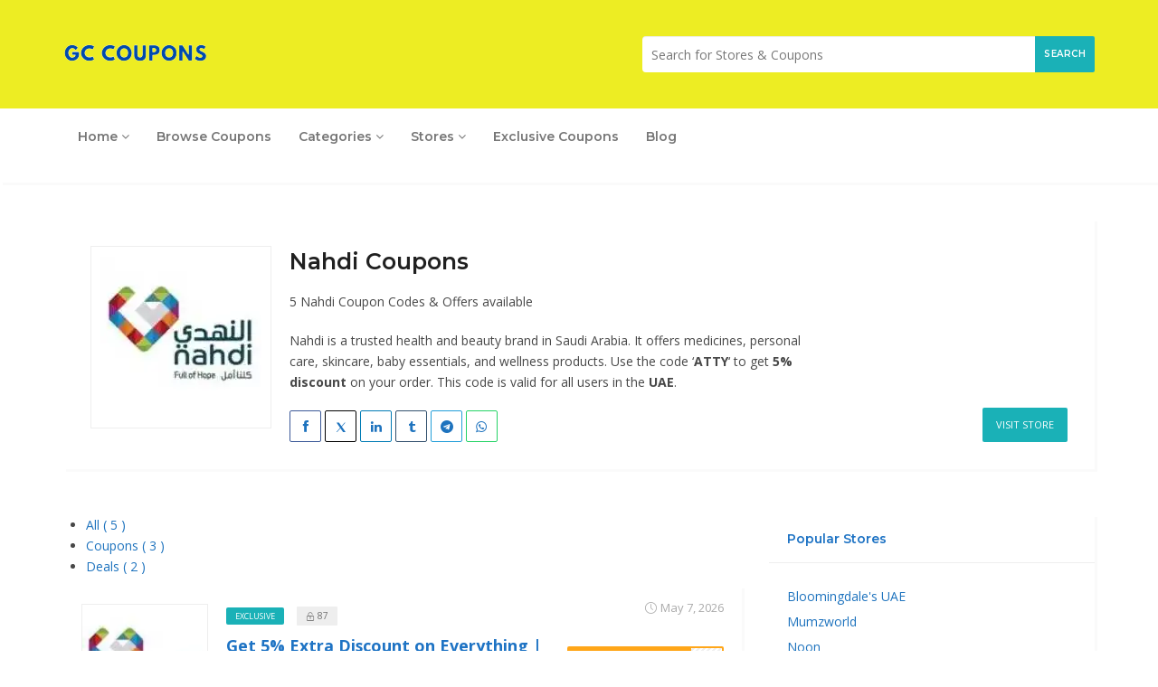

--- FILE ---
content_type: text/html; charset=UTF-8
request_url: https://gccoupons.com/nahdionline-coupons/
body_size: 86368
content:
<!DOCTYPE html> <html lang="en-US"> <head><script>if(navigator.userAgent.match(/MSIE|Internet Explorer/i)||navigator.userAgent.match(/Trident\/7\..*?rv:11/i)){let e=document.location.href;if(!e.match(/[?&]nonitro/)){if(e.indexOf("?")==-1){if(e.indexOf("#")==-1){document.location.href=e+"?nonitro=1"}else{document.location.href=e.replace("#","?nonitro=1#")}}else{if(e.indexOf("#")==-1){document.location.href=e+"&nonitro=1"}else{document.location.href=e.replace("#","&nonitro=1#")}}}}</script><link rel="preconnect" href="https://convertlink.com" /><link rel="preconnect" href="https://www.googletagmanager.com" /><link rel="preconnect" href="https://cdn-ileannp.nitrocdn.com" /><meta charset="UTF-8" /><meta name="viewport" content="width=device-width, initial-scale=1, maximum-scale=1" /><meta name='robots' content='index, follow, max-image-preview:large, max-snippet:-1, max-video-preview:-1' /><title>Nahdi Coupon: ATTY | 90% Off Promo Codes | January 2026</title><meta name="description" content="Nahdi Promo Code: ATTY | Save 90% with Nahdi Discount Codes for January 2026 |" /><meta property="og:locale" content="en_US" /><meta property="og:type" content="article" /><meta property="og:title" content="Nahdi Archives" /><meta property="og:description" content="Nahdi Promo Code: ATTY | Save 90% with Nahdi Discount Codes for January 2026 |" /><meta property="og:url" content="https://gccoupons.com/nahdionline-coupons/" /><meta property="og:site_name" content="GC Coupons- Coupon Codes, Discount Offers, Deals and Promo Codes" /><meta property="og:image" content="https://gccoupons.com/wp-content/uploads/2021/12/GCC.png" /><meta property="og:image:width" content="512" /><meta property="og:image:height" content="512" /><meta property="og:image:type" content="image/png" /><meta name="twitter:card" content="summary_large_image" /><meta name="twitter:site" content="@CouponsGc" /><meta name="generator" content="Redux 4.5.10" /><meta name="robots" content="index, follow" /><meta name="generator" content="Elementor 3.34.2; features: e_font_icon_svg, additional_custom_breakpoints; settings: css_print_method-external, google_font-enabled, font_display-swap" /><meta name="partnerboostverifycode" content="32dc01246faccb7f5b3cad5016dd5033" /><meta name="verify-admitad" content="02231832e8" /><meta name="takeads-platform-verification" content="f3cb2d33-0116-46ae-b187-321f67250edb" /><meta name="google-adsense-account" content="ca-pub-3210816425058698" /><meta name="msapplication-TileImage" content="https://gccoupons.com/wp-content/uploads/2021/12/cropped-GCC-1-270x270.png" /><meta name="generator" content="NitroPack" /><script>var NPSH,NitroScrollHelper;NPSH=NitroScrollHelper=function(){let e=null;const o=window.sessionStorage.getItem("nitroScrollPos");function t(){let e=JSON.parse(window.sessionStorage.getItem("nitroScrollPos"))||{};if(typeof e!=="object"){e={}}e[document.URL]=window.scrollY;window.sessionStorage.setItem("nitroScrollPos",JSON.stringify(e))}window.addEventListener("scroll",function(){if(e!==null){clearTimeout(e)}e=setTimeout(t,200)},{passive:true});let r={};r.getScrollPos=()=>{if(!o){return 0}const e=JSON.parse(o);return e[document.URL]||0};r.isScrolled=()=>{return r.getScrollPos()>document.documentElement.clientHeight*.5};return r}();</script><script>(function(){var a=false;var e=document.documentElement.classList;var i=navigator.userAgent.toLowerCase();var n=["android","iphone","ipad"];var r=n.length;var o;var d=null;for(var t=0;t<r;t++){o=n[t];if(i.indexOf(o)>-1)d=o;if(e.contains(o)){a=true;e.remove(o)}}if(a&&d){e.add(d);if(d=="iphone"||d=="ipad"){e.add("ios")}}})();</script><script type="text/worker" id="nitro-web-worker">var preloadRequests=0;var remainingCount={};var baseURI="";self.onmessage=function(e){switch(e.data.cmd){case"RESOURCE_PRELOAD":var o=e.data.requestId;remainingCount[o]=0;e.data.resources.forEach(function(e){preload(e,function(o){return function(){console.log(o+" DONE: "+e);if(--remainingCount[o]==0){self.postMessage({cmd:"RESOURCE_PRELOAD",requestId:o})}}}(o));remainingCount[o]++});break;case"SET_BASEURI":baseURI=e.data.uri;break}};async function preload(e,o){if(typeof URL!=="undefined"&&baseURI){try{var a=new URL(e,baseURI);e=a.href}catch(e){console.log("Worker error: "+e.message)}}console.log("Preloading "+e);try{var n=new Request(e,{mode:"no-cors",redirect:"follow"});await fetch(n);o()}catch(a){console.log(a);var r=new XMLHttpRequest;r.responseType="blob";r.onload=o;r.onerror=o;r.open("GET",e,true);r.send()}}</script><script>window.addEventListener('load', function() {
                let div = document.createElement('div');
                div.innerHTML = document.querySelector('#nitro-fonts-wrapper').textContent;
                document.body.appendChild(div);
            })</script><script id="nprl">(()=>{if(window.NPRL!=undefined)return;(function(e){var t=e.prototype;t.after||(t.after=function(){var e,t=arguments,n=t.length,r=0,i=this,o=i.parentNode,a=Node,c=String,u=document;if(o!==null){while(r<n){(e=t[r])instanceof a?(i=i.nextSibling)!==null?o.insertBefore(e,i):o.appendChild(e):o.appendChild(u.createTextNode(c(e)));++r}}})})(Element);var e,t;e=t=function(){var t=false;var r=window.URL||window.webkitURL;var i=false;var o=true;var a=2;var c=null;var u=null;var d=true;var s=window.nitroGtmExcludes!=undefined;var l=s?JSON.parse(atob(window.nitroGtmExcludes)).map(e=>new RegExp(e)):[];var f;var m;var v=null;var p=null;var g=null;var h={touch:["touchmove","touchend"],default:["mousemove","click","keydown","wheel"]};var E=true;var y=[];var w=false;var b=[];var S=0;var N=0;var L=false;var T=0;var R=null;var O=false;var A=false;var C=false;var P=[];var I=[];var M=[];var k=[];var x=false;var _={};var j=new Map;var B="noModule"in HTMLScriptElement.prototype;var q=requestAnimationFrame||mozRequestAnimationFrame||webkitRequestAnimationFrame||msRequestAnimationFrame;const D="gtm.js?id=";function H(e,t){if(!_[e]){_[e]=[]}_[e].push(t)}function U(e,t){if(_[e]){var n=0,r=_[e];for(var n=0;n<r.length;n++){r[n].call(this,t)}}}function Y(){(function(e,t){var r=null;var i=function(e){r(e)};var o=null;var a={};var c=null;var u=null;var d=0;e.addEventListener(t,function(r){if(["load","DOMContentLoaded"].indexOf(t)!=-1){if(u){Q(function(){e.triggerNitroEvent(t)})}c=true}else if(t=="readystatechange"){d++;n.ogReadyState=d==1?"interactive":"complete";if(u&&u>=d){n.documentReadyState=n.ogReadyState;Q(function(){e.triggerNitroEvent(t)})}}});e.addEventListener(t+"Nitro",function(e){if(["load","DOMContentLoaded"].indexOf(t)!=-1){if(!c){e.preventDefault();e.stopImmediatePropagation()}else{}u=true}else if(t=="readystatechange"){u=n.documentReadyState=="interactive"?1:2;if(d<u){e.preventDefault();e.stopImmediatePropagation()}}});switch(t){case"load":o="onload";break;case"readystatechange":o="onreadystatechange";break;case"pageshow":o="onpageshow";break;default:o=null;break}if(o){Object.defineProperty(e,o,{get:function(){return r},set:function(n){if(typeof n!=="function"){r=null;e.removeEventListener(t+"Nitro",i)}else{if(!r){e.addEventListener(t+"Nitro",i)}r=n}}})}Object.defineProperty(e,"addEventListener"+t,{value:function(r){if(r!=t||!n.startedScriptLoading||document.currentScript&&document.currentScript.hasAttribute("nitro-exclude")){}else{arguments[0]+="Nitro"}e.ogAddEventListener.apply(e,arguments);a[arguments[1]]=arguments[0]}});Object.defineProperty(e,"removeEventListener"+t,{value:function(t){var n=a[arguments[1]];arguments[0]=n;e.ogRemoveEventListener.apply(e,arguments)}});Object.defineProperty(e,"triggerNitroEvent"+t,{value:function(t,n){n=n||e;var r=new Event(t+"Nitro",{bubbles:true});r.isNitroPack=true;Object.defineProperty(r,"type",{get:function(){return t},set:function(){}});Object.defineProperty(r,"target",{get:function(){return n},set:function(){}});e.dispatchEvent(r)}});if(typeof e.triggerNitroEvent==="undefined"){(function(){var t=e.addEventListener;var n=e.removeEventListener;Object.defineProperty(e,"ogAddEventListener",{value:t});Object.defineProperty(e,"ogRemoveEventListener",{value:n});Object.defineProperty(e,"addEventListener",{value:function(n){var r="addEventListener"+n;if(typeof e[r]!=="undefined"){e[r].apply(e,arguments)}else{t.apply(e,arguments)}},writable:true});Object.defineProperty(e,"removeEventListener",{value:function(t){var r="removeEventListener"+t;if(typeof e[r]!=="undefined"){e[r].apply(e,arguments)}else{n.apply(e,arguments)}}});Object.defineProperty(e,"triggerNitroEvent",{value:function(t,n){var r="triggerNitroEvent"+t;if(typeof e[r]!=="undefined"){e[r].apply(e,arguments)}}})})()}}).apply(null,arguments)}Y(window,"load");Y(window,"pageshow");Y(window,"DOMContentLoaded");Y(document,"DOMContentLoaded");Y(document,"readystatechange");try{var F=new Worker(r.createObjectURL(new Blob([document.getElementById("nitro-web-worker").textContent],{type:"text/javascript"})))}catch(e){var F=new Worker("data:text/javascript;base64,"+btoa(document.getElementById("nitro-web-worker").textContent))}F.onmessage=function(e){if(e.data.cmd=="RESOURCE_PRELOAD"){U(e.data.requestId,e)}};if(typeof document.baseURI!=="undefined"){F.postMessage({cmd:"SET_BASEURI",uri:document.baseURI})}var G=function(e){if(--S==0){Q(K)}};var W=function(e){e.target.removeEventListener("load",W);e.target.removeEventListener("error",W);e.target.removeEventListener("nitroTimeout",W);if(e.type!="nitroTimeout"){clearTimeout(e.target.nitroTimeout)}if(--N==0&&S==0){Q(J)}};var X=function(e){var t=e.textContent;try{var n=r.createObjectURL(new Blob([t.replace(/^(?:<!--)?(.*?)(?:-->)?$/gm,"$1")],{type:"text/javascript"}))}catch(e){var n="data:text/javascript;base64,"+btoa(t.replace(/^(?:<!--)?(.*?)(?:-->)?$/gm,"$1"))}return n};var K=function(){n.documentReadyState="interactive";document.triggerNitroEvent("readystatechange");document.triggerNitroEvent("DOMContentLoaded");if(window.pageYOffset||window.pageXOffset){window.dispatchEvent(new Event("scroll"))}A=true;Q(function(){if(N==0){Q(J)}Q($)})};var J=function(){if(!A||O)return;O=true;R.disconnect();en();n.documentReadyState="complete";document.triggerNitroEvent("readystatechange");window.triggerNitroEvent("load",document);window.triggerNitroEvent("pageshow",document);if(window.pageYOffset||window.pageXOffset||location.hash){let e=typeof history.scrollRestoration!=="undefined"&&history.scrollRestoration=="auto";if(e&&typeof NPSH!=="undefined"&&NPSH.getScrollPos()>0&&window.pageYOffset>document.documentElement.clientHeight*.5){window.scrollTo(0,NPSH.getScrollPos())}else if(location.hash){try{let e=document.querySelector(location.hash);if(e){e.scrollIntoView()}}catch(e){}}}var e=null;if(a==1){e=eo}else{e=eu}Q(e)};var Q=function(e){setTimeout(e,0)};var V=function(e){if(e.type=="touchend"||e.type=="click"){g=e}};var $=function(){if(d&&g){setTimeout(function(e){return function(){var t=function(e,t,n){var r=new Event(e,{bubbles:true,cancelable:true});if(e=="click"){r.clientX=t;r.clientY=n}else{r.touches=[{clientX:t,clientY:n}]}return r};var n;if(e.type=="touchend"){var r=e.changedTouches[0];n=document.elementFromPoint(r.clientX,r.clientY);n.dispatchEvent(t("touchstart"),r.clientX,r.clientY);n.dispatchEvent(t("touchend"),r.clientX,r.clientY);n.dispatchEvent(t("click"),r.clientX,r.clientY)}else if(e.type=="click"){n=document.elementFromPoint(e.clientX,e.clientY);n.dispatchEvent(t("click"),e.clientX,e.clientY)}}}(g),150);g=null}};var z=function(e){if(e.tagName=="SCRIPT"&&!e.hasAttribute("data-nitro-for-id")&&!e.hasAttribute("nitro-document-write")||e.tagName=="IMG"&&(e.hasAttribute("src")||e.hasAttribute("srcset"))||e.tagName=="IFRAME"&&e.hasAttribute("src")||e.tagName=="LINK"&&e.hasAttribute("href")&&e.hasAttribute("rel")&&e.getAttribute("rel")=="stylesheet"){if(e.tagName==="IFRAME"&&e.src.indexOf("about:blank")>-1){return}var t="";switch(e.tagName){case"LINK":t=e.href;break;case"IMG":if(k.indexOf(e)>-1)return;t=e.srcset||e.src;break;default:t=e.src;break}var n=e.getAttribute("type");if(!t&&e.tagName!=="SCRIPT")return;if((e.tagName=="IMG"||e.tagName=="LINK")&&(t.indexOf("data:")===0||t.indexOf("blob:")===0))return;if(e.tagName=="SCRIPT"&&n&&n!=="text/javascript"&&n!=="application/javascript"){if(n!=="module"||!B)return}if(e.tagName==="SCRIPT"){if(k.indexOf(e)>-1)return;if(e.noModule&&B){return}let t=null;if(document.currentScript){if(document.currentScript.src&&document.currentScript.src.indexOf(D)>-1){t=document.currentScript}if(document.currentScript.hasAttribute("data-nitro-gtm-id")){e.setAttribute("data-nitro-gtm-id",document.currentScript.getAttribute("data-nitro-gtm-id"))}}else if(window.nitroCurrentScript){if(window.nitroCurrentScript.src&&window.nitroCurrentScript.src.indexOf(D)>-1){t=window.nitroCurrentScript}}if(t&&s){let n=false;for(const t of l){n=e.src?t.test(e.src):t.test(e.textContent);if(n){break}}if(!n){e.type="text/googletagmanagerscript";let n=t.hasAttribute("data-nitro-gtm-id")?t.getAttribute("data-nitro-gtm-id"):t.id;if(!j.has(n)){j.set(n,[])}let r=j.get(n);r.push(e);return}}if(!e.src){if(e.textContent.length>0){e.textContent+="\n;if(document.currentScript.nitroTimeout) {clearTimeout(document.currentScript.nitroTimeout);}; setTimeout(function() { this.dispatchEvent(new Event('load')); }.bind(document.currentScript), 0);"}else{return}}else{}k.push(e)}if(!e.hasOwnProperty("nitroTimeout")){N++;e.addEventListener("load",W,true);e.addEventListener("error",W,true);e.addEventListener("nitroTimeout",W,true);e.nitroTimeout=setTimeout(function(){console.log("Resource timed out",e);e.dispatchEvent(new Event("nitroTimeout"))},5e3)}}};var Z=function(e){if(e.hasOwnProperty("nitroTimeout")&&e.nitroTimeout){clearTimeout(e.nitroTimeout);e.nitroTimeout=null;e.dispatchEvent(new Event("nitroTimeout"))}};document.documentElement.addEventListener("load",function(e){if(e.target.tagName=="SCRIPT"||e.target.tagName=="IMG"){k.push(e.target)}},true);document.documentElement.addEventListener("error",function(e){if(e.target.tagName=="SCRIPT"||e.target.tagName=="IMG"){k.push(e.target)}},true);var ee=["appendChild","replaceChild","insertBefore","prepend","append","before","after","replaceWith","insertAdjacentElement"];var et=function(){if(s){window._nitro_setTimeout=window.setTimeout;window.setTimeout=function(e,t,...n){let r=document.currentScript||window.nitroCurrentScript;if(!r||r.src&&r.src.indexOf(D)==-1){return window._nitro_setTimeout.call(window,e,t,...n)}return window._nitro_setTimeout.call(window,function(e,t){return function(...n){window.nitroCurrentScript=e;t(...n)}}(r,e),t,...n)}}ee.forEach(function(e){HTMLElement.prototype["og"+e]=HTMLElement.prototype[e];HTMLElement.prototype[e]=function(...t){if(this.parentNode||this===document.documentElement){switch(e){case"replaceChild":case"insertBefore":t.pop();break;case"insertAdjacentElement":t.shift();break}t.forEach(function(e){if(!e)return;if(e.tagName=="SCRIPT"){z(e)}else{if(e.children&&e.children.length>0){e.querySelectorAll("script").forEach(z)}}})}return this["og"+e].apply(this,arguments)}})};var en=function(){if(s&&typeof window._nitro_setTimeout==="function"){window.setTimeout=window._nitro_setTimeout}ee.forEach(function(e){HTMLElement.prototype[e]=HTMLElement.prototype["og"+e]})};var er=async function(){if(o){ef(f);ef(V);if(v){clearTimeout(v);v=null}}if(T===1){L=true;return}else if(T===0){T=-1}n.startedScriptLoading=true;Object.defineProperty(document,"readyState",{get:function(){return n.documentReadyState},set:function(){}});var e=document.documentElement;var t={attributes:true,attributeFilter:["src"],childList:true,subtree:true};R=new MutationObserver(function(e,t){e.forEach(function(e){if(e.type=="childList"&&e.addedNodes.length>0){e.addedNodes.forEach(function(e){if(!document.documentElement.contains(e)){return}if(e.tagName=="IMG"||e.tagName=="IFRAME"||e.tagName=="LINK"){z(e)}})}if(e.type=="childList"&&e.removedNodes.length>0){e.removedNodes.forEach(function(e){if(e.tagName=="IFRAME"||e.tagName=="LINK"){Z(e)}})}if(e.type=="attributes"){var t=e.target;if(!document.documentElement.contains(t)){return}if(t.tagName=="IFRAME"||t.tagName=="LINK"||t.tagName=="IMG"||t.tagName=="SCRIPT"){z(t)}}})});R.observe(e,t);if(!s){et()}await Promise.all(P);var r=b.shift();var i=null;var a=false;while(r){var c;var u=JSON.parse(atob(r.meta));var d=u.delay;if(r.type=="inline"){var l=document.getElementById(r.id);if(l){l.remove()}else{r=b.shift();continue}c=X(l);if(c===false){r=b.shift();continue}}else{c=r.src}if(!a&&r.type!="inline"&&(typeof u.attributes.async!="undefined"||typeof u.attributes.defer!="undefined")){if(i===null){i=r}else if(i===r){a=true}if(!a){b.push(r);r=b.shift();continue}}var m=document.createElement("script");m.src=c;m.setAttribute("data-nitro-for-id",r.id);for(var p in u.attributes){try{if(u.attributes[p]===false){m.setAttribute(p,"")}else{m.setAttribute(p,u.attributes[p])}}catch(e){console.log("Error while setting script attribute",m,e)}}m.async=false;if(u.canonicalLink!=""&&Object.getOwnPropertyDescriptor(m,"src")?.configurable!==false){(e=>{Object.defineProperty(m,"src",{get:function(){return e.canonicalLink},set:function(){}})})(u)}if(d){setTimeout((function(e,t){var n=document.querySelector("[data-nitro-marker-id='"+t+"']");if(n){n.after(e)}else{document.head.appendChild(e)}}).bind(null,m,r.id),d)}else{m.addEventListener("load",G);m.addEventListener("error",G);if(!m.noModule||!B){S++}var g=document.querySelector("[data-nitro-marker-id='"+r.id+"']");if(g){Q(function(e,t){return function(){e.after(t)}}(g,m))}else{Q(function(e){return function(){document.head.appendChild(e)}}(m))}}r=b.shift()}};var ei=function(){var e=document.getElementById("nitro-deferred-styles");var t=document.createElement("div");t.innerHTML=e.textContent;return t};var eo=async function(e){isPreload=e&&e.type=="NitroPreload";if(!isPreload){T=-1;E=false;if(o){ef(f);ef(V);if(v){clearTimeout(v);v=null}}}if(w===false){var t=ei();let e=t.querySelectorAll('style,link[rel="stylesheet"]');w=e.length;if(w){let e=document.getElementById("nitro-deferred-styles-marker");e.replaceWith.apply(e,t.childNodes)}else if(isPreload){Q(ed)}else{es()}}else if(w===0&&!isPreload){es()}};var ea=function(){var e=ei();var t=e.childNodes;var n;var r=[];for(var i=0;i<t.length;i++){n=t[i];if(n.href){r.push(n.href)}}var o="css-preload";H(o,function(e){eo(new Event("NitroPreload"))});if(r.length){F.postMessage({cmd:"RESOURCE_PRELOAD",resources:r,requestId:o})}else{Q(function(){U(o)})}};var ec=function(){if(T===-1)return;T=1;var e=[];var t,n;for(var r=0;r<b.length;r++){t=b[r];if(t.type!="inline"){if(t.src){n=JSON.parse(atob(t.meta));if(n.delay)continue;if(n.attributes.type&&n.attributes.type=="module"&&!B)continue;e.push(t.src)}}}if(e.length){var i="js-preload";H(i,function(e){T=2;if(L){Q(er)}});F.postMessage({cmd:"RESOURCE_PRELOAD",resources:e,requestId:i})}};var eu=function(){while(I.length){style=I.shift();if(style.hasAttribute("nitropack-onload")){style.setAttribute("onload",style.getAttribute("nitropack-onload"));Q(function(e){return function(){e.dispatchEvent(new Event("load"))}}(style))}}while(M.length){style=M.shift();if(style.hasAttribute("nitropack-onerror")){style.setAttribute("onerror",style.getAttribute("nitropack-onerror"));Q(function(e){return function(){e.dispatchEvent(new Event("error"))}}(style))}}};var ed=function(){if(!x){if(i){Q(function(){var e=document.getElementById("nitro-critical-css");if(e){e.remove()}})}x=true;onStylesLoadEvent=new Event("NitroStylesLoaded");onStylesLoadEvent.isNitroPack=true;window.dispatchEvent(onStylesLoadEvent)}};var es=function(){if(a==2){Q(er)}else{eu()}};var el=function(e){m.forEach(function(t){document.addEventListener(t,e,true)})};var ef=function(e){m.forEach(function(t){document.removeEventListener(t,e,true)})};if(s){et()}return{setAutoRemoveCriticalCss:function(e){i=e},registerScript:function(e,t,n){b.push({type:"remote",src:e,id:t,meta:n})},registerInlineScript:function(e,t){b.push({type:"inline",id:e,meta:t})},registerStyle:function(e,t,n){y.push({href:e,rel:t,media:n})},onLoadStyle:function(e){I.push(e);if(w!==false&&--w==0){Q(ed);if(E){E=false}else{es()}}},onErrorStyle:function(e){M.push(e);if(w!==false&&--w==0){Q(ed);if(E){E=false}else{es()}}},loadJs:function(e,t){if(!e.src){var n=X(e);if(n!==false){e.src=n;e.textContent=""}}if(t){Q(function(e,t){return function(){e.after(t)}}(t,e))}else{Q(function(e){return function(){document.head.appendChild(e)}}(e))}},loadQueuedResources:async function(){window.dispatchEvent(new Event("NitroBootStart"));if(p){clearTimeout(p);p=null}window.removeEventListener("load",e.loadQueuedResources);f=a==1?er:eo;if(!o||g){Q(f)}else{if(navigator.userAgent.indexOf(" Edge/")==-1){ea();H("css-preload",ec)}el(f);if(u){if(c){v=setTimeout(f,c)}}else{}}},fontPreload:function(e){var t="critical-fonts";H(t,function(e){document.getElementById("nitro-critical-fonts").type="text/css"});F.postMessage({cmd:"RESOURCE_PRELOAD",resources:e,requestId:t})},boot:function(){if(t)return;t=true;C=typeof NPSH!=="undefined"&&NPSH.isScrolled();let n=document.prerendering;if(location.hash||C||n){o=false}m=h.default.concat(h.touch);p=setTimeout(e.loadQueuedResources,1500);el(V);if(C){e.loadQueuedResources()}else{window.addEventListener("load",e.loadQueuedResources)}},addPrerequisite:function(e){P.push(e)},getTagManagerNodes:function(e){if(!e)return j;return j.get(e)??[]}}}();var n,r;n=r=function(){var t=document.write;return{documentWrite:function(n,r){if(n&&n.hasAttribute("nitro-exclude")){return t.call(document,r)}var i=null;if(n.documentWriteContainer){i=n.documentWriteContainer}else{i=document.createElement("span");n.documentWriteContainer=i}var o=null;if(n){if(n.hasAttribute("data-nitro-for-id")){o=document.querySelector('template[data-nitro-marker-id="'+n.getAttribute("data-nitro-for-id")+'"]')}else{o=n}}i.innerHTML+=r;i.querySelectorAll("script").forEach(function(e){e.setAttribute("nitro-document-write","")});if(!i.parentNode){if(o){o.parentNode.insertBefore(i,o)}else{document.body.appendChild(i)}}var a=document.createElement("span");a.innerHTML=r;var c=a.querySelectorAll("script");if(c.length){c.forEach(function(t){var n=t.getAttributeNames();var r=document.createElement("script");n.forEach(function(e){r.setAttribute(e,t.getAttribute(e))});r.async=false;if(!t.src&&t.textContent){r.textContent=t.textContent}e.loadJs(r,o)})}},TrustLogo:function(e,t){var n=document.getElementById(e);var r=document.createElement("img");r.src=t;n.parentNode.insertBefore(r,n)},documentReadyState:"loading",ogReadyState:document.readyState,startedScriptLoading:false,loadScriptDelayed:function(e,t){setTimeout(function(){var t=document.createElement("script");t.src=e;document.head.appendChild(t)},t)}}}();document.write=function(e){n.documentWrite(document.currentScript,e)};document.writeln=function(e){n.documentWrite(document.currentScript,e+"\n")};window.NPRL=e;window.NitroResourceLoader=t;window.NPh=n;window.NitroPackHelper=r})();</script><style type="text/css" id="nitro-critical-css">@charset "UTF-8";ul{box-sizing:border-box}:root{--wp-block-synced-color:#7a00df;--wp-block-synced-color--rgb:122,0,223;--wp-bound-block-color:var(--wp-block-synced-color);--wp-editor-canvas-background:#ddd;--wp-admin-theme-color:#007cba;--wp-admin-theme-color--rgb:0,124,186;--wp-admin-theme-color-darker-10:#006ba1;--wp-admin-theme-color-darker-10--rgb:0,107,160.5;--wp-admin-theme-color-darker-20:#005a87;--wp-admin-theme-color-darker-20--rgb:0,90,135;--wp-admin-border-width-focus:2px}:root{--wp--preset--font-size--normal:16px;--wp--preset--font-size--huge:42px}:root{--wp--preset--aspect-ratio--square:1;--wp--preset--aspect-ratio--4-3:4/3;--wp--preset--aspect-ratio--3-4:3/4;--wp--preset--aspect-ratio--3-2:3/2;--wp--preset--aspect-ratio--2-3:2/3;--wp--preset--aspect-ratio--16-9:16/9;--wp--preset--aspect-ratio--9-16:9/16;--wp--preset--color--black:#000;--wp--preset--color--cyan-bluish-gray:#abb8c3;--wp--preset--color--white:#fff;--wp--preset--color--pale-pink:#f78da7;--wp--preset--color--vivid-red:#cf2e2e;--wp--preset--color--luminous-vivid-orange:#ff6900;--wp--preset--color--luminous-vivid-amber:#fcb900;--wp--preset--color--light-green-cyan:#7bdcb5;--wp--preset--color--vivid-green-cyan:#00d084;--wp--preset--color--pale-cyan-blue:#8ed1fc;--wp--preset--color--vivid-cyan-blue:#0693e3;--wp--preset--color--vivid-purple:#9b51e0;--wp--preset--gradient--vivid-cyan-blue-to-vivid-purple:linear-gradient(135deg,#0693e3 0%,#9b51e0 100%);--wp--preset--gradient--light-green-cyan-to-vivid-green-cyan:linear-gradient(135deg,#7adcb4 0%,#00d082 100%);--wp--preset--gradient--luminous-vivid-amber-to-luminous-vivid-orange:linear-gradient(135deg,#fcb900 0%,#ff6900 100%);--wp--preset--gradient--luminous-vivid-orange-to-vivid-red:linear-gradient(135deg,#ff6900 0%,#cf2e2e 100%);--wp--preset--gradient--very-light-gray-to-cyan-bluish-gray:linear-gradient(135deg,#eee 0%,#a9b8c3 100%);--wp--preset--gradient--cool-to-warm-spectrum:linear-gradient(135deg,#4aeadc 0%,#9778d1 20%,#cf2aba 40%,#ee2c82 60%,#fb6962 80%,#fef84c 100%);--wp--preset--gradient--blush-light-purple:linear-gradient(135deg,#ffceec 0%,#9896f0 100%);--wp--preset--gradient--blush-bordeaux:linear-gradient(135deg,#fecda5 0%,#fe2d2d 50%,#6b003e 100%);--wp--preset--gradient--luminous-dusk:linear-gradient(135deg,#ffcb70 0%,#c751c0 50%,#4158d0 100%);--wp--preset--gradient--pale-ocean:linear-gradient(135deg,#fff5cb 0%,#b6e3d4 50%,#33a7b5 100%);--wp--preset--gradient--electric-grass:linear-gradient(135deg,#caf880 0%,#71ce7e 100%);--wp--preset--gradient--midnight:linear-gradient(135deg,#020381 0%,#2874fc 100%);--wp--preset--font-size--small:13px;--wp--preset--font-size--medium:20px;--wp--preset--font-size--large:36px;--wp--preset--font-size--x-large:42px;--wp--preset--spacing--20:.44rem;--wp--preset--spacing--30:.67rem;--wp--preset--spacing--40:1rem;--wp--preset--spacing--50:1.5rem;--wp--preset--spacing--60:2.25rem;--wp--preset--spacing--70:3.38rem;--wp--preset--spacing--80:5.06rem;--wp--preset--shadow--natural:6px 6px 9px rgba(0,0,0,.2);--wp--preset--shadow--deep:12px 12px 50px rgba(0,0,0,.4);--wp--preset--shadow--sharp:6px 6px 0px rgba(0,0,0,.2);--wp--preset--shadow--outlined:6px 6px 0px -3px #fff,6px 6px #000;--wp--preset--shadow--crisp:6px 6px 0px #000}html *{-webkit-font-smoothing:antialiased;-moz-osx-font-smoothing:grayscale}*,*:after,*:before{-webkit-box-sizing:border-box;-moz-box-sizing:border-box;box-sizing:border-box}@media (min-width:769px){.col-sm-8{width:66.66%}.col-sm-4{width:calc(33.33333333% - 1px)}}body{font-family:"Open Sans",sans-serif;color:#484848;font-size:14px;line-height:1.7;background-color:#f8f8f8;-webkit-font-feature-settings:"lnum";-moz-font-feature-settings:"lnum";-ms-font-feature-settings:"lnum";-o-font-feature-settings:"lnum";font-feature-settings:"lnum"}p{margin-bottom:15px}a,a:visited{color:#272727}img{max-width:100%;height:auto;-webkit-backface-visibility:hidden}h1,h4{margin:10px 0px;line-height:1.4;color:#272727}h1,h4,.header-alike{font-weight:600;font-family:"Montserrat",Helvetica,Arial,sans-serif}.coupon-action-button.header-alike{font-weight:600}h1{font-size:2.6179em}h4{font-size:1.272em}.white-block{background:#fff;box-shadow:3px 3px 0 0 rgba(0,0,0,.02);position:relative;margin-bottom:50px}.white-block-content{padding:20px}.styled-checkbox{position:relative}.styled-checkbox input{opacity:0;position:relative;z-index:2;margin-right:2px;display:inline-block}.styled-checkbox label:before{content:" ";position:absolute;top:5px;left:0px;border:1px solid #eee;height:15px;width:15px;border-radius:2px}.btn,a.btn{padding:10px 20px;border-radius:2px;background:transparent;color:#fff;display:inline-block;white-space:normal;background:#1ab1b7;text-transform:uppercase;font-size:90%;box-shadow:none;letter-spacing:.5px;display:block;border:none}label{font-weight:400}.continue-read,.continue-read:visited{font-weight:700}.flex-wrap{display:flex;align-items:center;justify-content:space-between}main{margin:100px 0px 45px 0px}.top-header{background:#202020;padding:25px 0px}.main-search{position:relative;border-radius:2px;text-align:left}.main-search a.submit-form{position:absolute;top:0px;line-height:40px;right:0px;color:#fff;background:#1ab1b7;text-transform:uppercase;font-size:10px;letter-spacing:.5px;padding:0px 10px;border-radius:0px 2px 2px 0px}.main-search input{width:350px;height:40px;min-height:0px;background:#fff;border:none;padding:5px 10px}.navigation{box-shadow:3px 3px 0 0 rgba(0,0,0,.02);background:#fff}.navbar-default{border:none;background:transparent;margin:0px}.navbar-nav{width:100%}.navbar-collapse{padding:0px}.navbar-default .navbar-nav li a{font-size:14px;background:transparent;color:#202020;font-weight:600;font-family:"Montserrat",sans-serif}.dropdown-menu>li>a{display:flex;align-items:center;justify-content:space-between}.navigation .dropdown-menu>li>a{padding:5px 20px}@media only screen and (min-width:769px){.navbar-default .navbar-nav>li:first-child>a{padding-left:0px}}.dropdown-menu{box-shadow:3px 3px 0 0 rgba(0,0,0,.02);border:0px;border-radius:0px}.navbar li{margin-bottom:0px}.navigation{padding:5px 0px}.nav-paste{display:none}.navbar-toggle{color:#1ab1b7;font-size:25px;display:inline-block}.navbar-toggle{padding:0px;margin:0px;float:none;font-size:23px;display:none;line-height:20px}.to_top.btn{position:fixed;right:20px;bottom:15px;width:30px;height:30px;display:none;z-index:3;padding:0px;text-align:center;-webkit-transform:translate3d(0,0,0)}.to_top.btn .fa{font-size:20px;line-height:30px;display:block}input{background-clip:padding-box}.form-group{margin-bottom:15px}.form-group:last-child{margin-bottom:0}.form-control{border-radius:2px;-moz-border-radius:2px;-webkit-border-radius:2px;border:none;background:none;border:1px solid #eee;box-shadow:none;padding:0px 10px;-moz-box-shadow:none;-webkit-box-shadow:none;font-size:13px;line-height:25px;color:#505050;min-height:35px;background-clip:padding-box}.widget ul{padding:0px;margin:0px}.widget ul li{list-style:none;clear:both;padding:5px 0px}.widget ul li:last-child{margin-bottom:0px}.widget ul li a{display:block}.widget-title h4{margin:0px;position:relative;z-index:1;background:#fff;display:inline-block;padding-right:20px;font-size:14px}.widget-title{position:relative;margin:-20px -20px 20px -20px;padding:15px 20px;border-bottom:1px solid #eee}.widget ul:after{content:"";display:table;clear:both}.widget img{max-width:100%}.widget_widget_stores .widget-content{margin-right:-5px}.widget_widget_stores a{width:calc(50% - 10px);height:100px;margin-right:10px;margin-bottom:10px;position:relative;border:1px solid #eee;float:left;display:inline-block}.widget_widget_stores .widget-content{margin-right:-10px}.widget_widget_stores .white-block-content{padding-bottom:10px}.widget_widget_exclusive_coupons li{margin-bottom:15px}.widget_widget_exclusive_coupons li:last-child{margin-bottom:0px}.widget_widget_exclusive_coupons li{display:flex;align-items:center}.widget_widget_exclusive_coupons .coupon-image{flex-shrink:0;height:80px;width:120px}@media all and (-ms-high-contrast:none),(-ms-high-contrast:active){body{-ms-font-feature-settings:normal}}.store-tax-header-wrap{position:relative}.store-logo{border:1px solid #eee;position:relative;padding-bottom:100%;width:200px}.store-logo img{position:absolute;top:50%;left:50%;transform:translate(-50%,-50%);-ms-transform:translate(-50%,-50%);-moz-transform:translate(-50%,-50%);-webkit-transform:translate(-50%,-50%);max-height:100%;width:auto;max-width:calc(100% - 20px)}.single-tax-action{position:absolute;top:30px;right:30px}.store-tax-header-wrap .single-tax-action{top:0px;right:0px}.single-tax-action .listing-style{vertical-align:top;font-size:16px;margin-right:0px;margin-inline-start:5px}.single-tax-action .listing-action{margin:0px;margin-inline-start:10px}.taxonomy-header .white-block-content{padding:30px}.taxonomy-header h1{font-size:25px;margin-top:0;margin-bottom:15px}.taxonomy-header p{margin-bottom:20px}.taxonomy-header .flex-middle{padding-left:20px;margin-right:auto;display:flex;flex-direction:column;max-width:600px}.taxonomy-header .flex-wrap{align-items:stretch}.taxonomy-header .flex-left{flex-shrink:0}.taxonomy-header .share{height:35px;width:35px;text-align:center;line-height:34px;display:inline-block;border-radius:2px}.taxonomy-header .post-share{align-self:flex-end;margin-top:auto;width:100%}.facebook,.facebook:visited{border:1px solid #3b5998;color:#3b5998}.twitter,.twitter:visited{border:1px solid #000;color:#000}.linkedin,.linkedin:visited{border:1px solid #007bb5;color:#007bb5}.tumblr,.tumblr:visited{border:1px solid #32506d;color:#32506d}.telegram,.telegram:visited{border:1px solid #229ed9;color:#229ed9}.whatsapp,.whatsapp:visited{border:1px solid #25d366;color:#25d366}a.visit-store{position:absolute;bottom:0;right:0;color:#fff;background:#1ab1b7;padding:10px 15px;text-transform:uppercase;font-size:11px;border-radius:2px}.coupon-image{border:1px solid #eee;margin-right:20px;width:140px;height:140px;display:block;position:relative}.coupon-image img{flex-shrink:0;position:absolute;top:50%;left:50%;max-height:100%;max-width:100%;object-fit:cover;width:auto;transform:translate(-50%,-50%);-ms-transform:translate(-50%,-50%);-webkit-transform:translate(-50%,-50%);-moz-transform:translate(-50%,-50%)}.coupon-list .flex-wrap{align-items:stretch}.coupon-list .flex-middle{overflow:hidden}.coupon-list .flex-middle ul{margin-bottom:27px}.coupon-list .flex-middle h4{margin-bottom:20px;white-space:nowrap;text-overflow:ellipsis;overflow:hidden}.coupon-box .flex-left,.coupon-box .flex-left img{flex-shrink:0}.coupon-box h4{margin-top:0}.coupon-box .flex-middle{margin-right:auto;padding-right:2px}.coupon-box .flex-right{width:173px;margin-left:20px;flex-shrink:0;align-self:center}.badges{border-radius:2px;font-size:9px;text-transform:uppercase;padding:5px 10px;line-height:1;color:#fff;background:#eee;display:inline-block;vertical-align:top;position:static}.exclusive{background:#1ab1b7}.expire{color:#aaa;position:absolute;top:20px;right:20px;font-size:13px;display:flex;align-items:center;z-index:1;background:#fff;border-radius:2px}.expire span{margin-right:4px}.coupon-action-button.header-alike{border:2px solid #ffa619;border-radius:2px;display:block;position:relative;text-align:left}.code-text{position:absolute;top:0px;left:0px;width:80%;border-radius:1px}.code-text{color:#fff;background:#ffa619;padding:10px 20px;display:block;text-align:center}.partial-code{background:linear-gradient(315deg,rgba(0,0,0,.06) 10%,rgba(0,0,0,0) 15%,rgba(0,0,0,0) 35%,rgba(0,0,0,.06) 40%,rgba(0,0,0,.06) 60%,rgba(0,0,0,0) 65%,rgba(0,0,0,0) 85%,rgba(0,0,0,.06) 90%) repeat scroll 0 0/6px 6px rgba(0,0,0,0);padding:10px 20px;text-align:right;display:block}.coupon-bottom-meta{position:absolute;bottom:20px;right:20px;margin:0px;line-height:1}.coupon-top-meta{color:#aaa}.coupon-top-meta li{line-height:1;vertical-align:middle}.share-coupon{display:none;position:absolute;z-index:2;top:0px;right:0px;bottom:0px;left:0px;background:rgba(255,255,255,.97)}.share-coupon .post-share{position:absolute;top:50%;left:50%;transform:translate(-50%,-50%);-moz-transform:translate(-50%,-50%);-webkit-transform:translate(-50%,-50%);-ms-transform:translate(-50%,-50%);z-index:2;width:100%;text-align:center}.share-coupon .share{width:35px;height:35px;text-align:center;line-height:31px;font-size:15px;display:inline-block;border-radius:2px}.share-coupon .toggle-coupon-share{position:absolute;top:20px;right:20px;z-index:2}.modal-content{border-radius:0px;box-shadow:none;border:none}.modal.in .modal-dialog{top:30px}.modal-header{position:relative}.modal-header,.modal-body{padding:20px}.modal .close{position:absolute;top:2px;right:0px;font-size:15px;text-align:center;color:#fff;height:35px;width:35px;line-height:25px;background:#272727;opacity:1}@media (min-width:768px){#lost-password .modal-dialog,#register .modal-dialog,#login .modal-dialog{width:400px}}.modal .submit-ajax-form{margin-bottom:5px}#login .styled-checkbox{margin-top:15px}.small-action{font-weight:700;font-size:11px;text-transform:uppercase;color:#aaa}label{font-weight:700;font-size:11px;text-transform:uppercase}.modal-header h4{margin:0px}#register .form-group{margin-bottom:15px}.listing-action{display:inline-block;margin-right:10px}.listing-style{font-size:21px;line-height:1;vertical-align:middle;margin-right:5px;color:#aaa}.listing-style.active{color:#1ab1b7}p,span,div,a,h1,h4,li,ul{font-family:"Open Sans",sans-serif}main{margin:40px 0px 45px 0px}.widget_widget_stores a{width:auto !important;height:auto !important;margin-right:10px;margin-bottom:0px;position:relative;border:0px solid #eee;float:left;display:inline-block}.show-details{border-top:1px solid #ddd;margin-top:20px;margin-left:-20px;margin-right:-20px}.show-details p.btn-txt{margin:0;color:#757575;font-size:14px;position:relative;padding:12px 20px;width:max-content}.show-details p i{padding-left:10px}.show-details .details-txt{padding:10px 20px;background:#fff;border-top:1px solid #ddd}.white-block.coupon-box.coupon-list .white-block-content{padding-bottom:0}.tax-coupon-store div#tabs{border:0;background:transparent}.coupon-list .flex-middle ul{margin-bottom:10px !important}.coupon-list .flex-middle h4{margin-bottom:10px !important}.coupon-list .flex-middle h4{white-space:inherit !important}.coupon-list .used{top:14px !important;right:10px !important;background:#eee !important;color:#707070 !important;border-radius:1px !important;font-size:10px !important;text-transform:uppercase !important;line-height:1 !important;padding:5px 10px !important}.coupon-list .expire{top:13px !important}.widget.white-block.clearfix.widget_widget_stores a{color:#1e73be}.loader-spin{border:4px solid #f3f3f3;border-top-color:#f3f3f3;border-top-style:solid;border-top-width:4px;border-radius:50%;border-top:3px solid #000;width:20px;height:20px;-webkit-animation:spin 2s linear infinite;animation:spin 2s linear infinite;position:absolute;top:10px;right:70px}@-webkit-keyframes spin{0%{-webkit-transform:rotate(0deg)}100%{-webkit-transform:rotate(360deg)}}@keyframes spin{0%{transform:rotate(0deg)}100%{transform:rotate(360deg)}}.top-header .flex-wrap .flex-right{position:relative}header .flex-right{position:relative}header .flex-right div#datafetch{position:absolute;background:#fff;width:100%;margin-top:2px;box-shadow:0 1px 6px rgba(0,0,0,.2);padding:0;z-index:6}.white-block.coupon-box.coupon-list{margin-bottom:30px}span.partial-code{word-break:break-all;padding:10px;overflow:hidden}main a,.widget.white-block.clearfix.widget_widget_stores a{color:#1e73be !important}a.visit-store,a.to_top.btn{color:#fff !important}a.btn{color:#fff !important}p:empty{margin:0}span.code-text{height:100%;background:transparent;z-index:1;position:absolute;display:flex;align-items:center}span.code-text:before{content:"";background-color:#ffa619;height:100%;width:100%;position:absolute;left:0;top:0;z-index:-1}@media only screen and (min-width:768px){.top-header.redeem-none .flex-wrap .flex-right{width:100%;max-width:500px}.top-header.redeem-none .flex-wrap .flex-right input{width:100%}}.tax-coupon-store .single-tax-action{display:none}body.tax-coupon-store main{margin-bottom:0}.navbar-default .navbar-nav li a{font-family:"Montserrat",sans-serif !important}header form.main-search a.submit-form{font-family:"Montserrat",sans-serif !important}.details-txt,.show-details p.btn-txt{font-family:"Open Sans",sans-serif}.white-block.coupon-box.coupon-list .white-block-content .flex-wrap{font-family:"Open Sans",sans-serif}.show-details{font-family:"Open Sans",sans-serif !important}.navbar-default{background-color:rgba(255,255,255,1);border-color:#fff}ul.list-unstyled.list-inline.coupon-top-meta .badges{font-size:9px !important}.coupon-list .flex-middle h4 a.coupon-action-button.coupon-code{color:#1e73c4 !important}.widget-title h4{color:#1e73c4 !important}html{font-family:sans-serif;-ms-text-size-adjust:100%;-webkit-text-size-adjust:100%}body{margin:0}header,main{display:block}template{display:none}a{background:transparent}strong{font-weight:bold}h1{font-size:2em;margin:.67em 0}img{border:0}button,input{color:inherit;font:inherit;margin:0}button{overflow:visible}button{text-transform:none}button{-webkit-appearance:button}button::-moz-focus-inner,input::-moz-focus-inner{border:0;padding:0}input{line-height:normal}input[type="checkbox"]{box-sizing:border-box;padding:0}input[type="search"]{-webkit-appearance:textfield;-moz-box-sizing:content-box;-webkit-box-sizing:content-box;box-sizing:content-box}input[type="search"]::-webkit-search-cancel-button,input[type="search"]::-webkit-search-decoration{-webkit-appearance:none}*{-webkit-box-sizing:border-box;-moz-box-sizing:border-box;box-sizing:border-box}*:before,*:after{-webkit-box-sizing:border-box;-moz-box-sizing:border-box;box-sizing:border-box}html{font-size:10px}body{font-family:"Helvetica Neue",Helvetica,Arial,sans-serif;font-size:14px;line-height:1.42857143;color:#333;background-color:#fff}input,button{font-family:inherit;font-size:inherit;line-height:inherit}a{color:#428bca;text-decoration:none}img{vertical-align:middle}h1,h4{font-family:inherit;font-weight:500;line-height:1.1;color:inherit}h1{margin-top:20px;margin-bottom:10px}h4{margin-top:10px;margin-bottom:10px}h1{font-size:36px}h4{font-size:18px}p{margin:0 0 10px}.text-right{text-align:right}ul{margin-top:0;margin-bottom:10px}ul ul{margin-bottom:0}.list-unstyled{padding-left:0;list-style:none}.list-inline{padding-left:0;list-style:none;margin-left:-5px}.list-inline>li{display:inline-block;padding-left:5px;padding-right:5px}.container{margin-right:auto;margin-left:auto;padding-left:15px;padding-right:15px}@media (min-width:768px){.container{width:750px}}@media (min-width:992px){.container{width:970px}}@media (min-width:1200px){.container{width:1170px}}.row{margin-left:-15px;margin-right:-15px}.col-sm-4,.col-sm-6,.col-sm-8,.col-sm-12{position:relative;min-height:1px;padding-left:15px;padding-right:15px}@media (min-width:768px){.col-sm-4,.col-sm-6,.col-sm-8,.col-sm-12{float:left}.col-sm-12{width:100%}.col-sm-8{width:66.66666667%}.col-sm-6{width:50%}.col-sm-4{width:33.33333333%}}label{display:inline-block;max-width:100%;margin-bottom:5px;font-weight:bold}input[type="search"]{-webkit-box-sizing:border-box;-moz-box-sizing:border-box;box-sizing:border-box}input[type="checkbox"]{margin:4px 0 0;margin-top:1px;line-height:normal}.form-control{display:block;width:100%;height:34px;padding:6px 12px;font-size:14px;line-height:1.42857143;color:#555;background-color:#fff;background-image:none;border:1px solid #ccc;border-radius:4px;-webkit-box-shadow:inset 0 1px 1px rgba(0,0,0,.075);box-shadow:inset 0 1px 1px rgba(0,0,0,.075)}.form-control::-moz-placeholder{color:#777;opacity:1}.form-control.nitro-lazy{background-image:none !important}.form-control:-ms-input-placeholder{color:#777}.form-control::-webkit-input-placeholder{color:#777}input[type="search"]{-webkit-appearance:none}.form-group{margin-bottom:15px}.has-feedback{position:relative}.btn{display:inline-block;margin-bottom:0;font-weight:normal;text-align:center;vertical-align:middle;background-image:none;border:1px solid transparent;white-space:nowrap;padding:6px 12px;font-size:14px;line-height:1.42857143;border-radius:4px}.fade{opacity:0}.fade.in{opacity:1}.collapse{display:none}.dropdown{position:relative}.dropdown-menu{position:absolute;top:100%;left:0;z-index:1000;display:none;float:left;min-width:160px;padding:5px 0;margin:2px 0 0;list-style:none;font-size:14px;text-align:left;background-color:#fff;border:1px solid #ccc;border:1px solid rgba(0,0,0,.15);border-radius:4px;-webkit-box-shadow:0 6px 12px rgba(0,0,0,.175);box-shadow:0 6px 12px rgba(0,0,0,.175);background-clip:padding-box}.dropdown-menu>li>a{display:block;padding:3px 20px;clear:both;font-weight:normal;line-height:1.42857143;color:#333;white-space:nowrap}.nav{margin-bottom:0;padding-left:0;list-style:none}.nav>li{position:relative;display:block}.nav>li>a{position:relative;display:block;padding:10px 15px}.navbar{position:relative;min-height:50px;margin-bottom:20px;border:1px solid transparent}@media (min-width:768px){.navbar{border-radius:4px}}.navbar-collapse{overflow-x:visible;padding-right:15px;padding-left:15px;border-top:1px solid transparent;box-shadow:inset 0 1px 0 rgba(255,255,255,.1);-webkit-overflow-scrolling:touch}@media (min-width:768px){.navbar-collapse{width:auto;border-top:0;box-shadow:none}.navbar-collapse.collapse{display:block !important;height:auto !important;padding-bottom:0;overflow:visible !important}}.navbar-toggle{position:relative;float:right;margin-right:15px;padding:9px 10px;margin-top:8px;margin-bottom:8px;background-color:transparent;background-image:none;border:1px solid transparent;border-radius:4px}@media (min-width:768px){.navbar-toggle{display:none}}.navbar-nav{margin:7.5px -15px}.navbar-nav>li>a{padding-top:10px;padding-bottom:10px;line-height:20px}@media (min-width:768px){.navbar-nav{float:left;margin:0}.navbar-nav>li{float:left}.navbar-nav>li>a{padding-top:15px;padding-bottom:15px}}.navbar-nav>li>.dropdown-menu{margin-top:0;border-top-right-radius:0;border-top-left-radius:0}.navbar-default{background-color:#f8f8f8;border-color:#e7e7e7}.navbar-default .navbar-nav>li>a{color:#777}.navbar-default .navbar-collapse{border-color:#e7e7e7}.close{float:right;font-size:21px;font-weight:bold;line-height:1;color:#000;text-shadow:0 1px 0 #fff;opacity:.2;filter:alpha(opacity=20)}button.close{padding:0;background:transparent;border:0;-webkit-appearance:none}.modal{display:none;overflow:hidden;position:fixed;top:0;right:0;bottom:0;left:0;z-index:1050;-webkit-overflow-scrolling:touch;outline:0}.modal.fade .modal-dialog{-webkit-transform:translate3d(0,-25%,0);transform:translate3d(0,-25%,0)}.modal.in .modal-dialog{-webkit-transform:translate3d(0,0,0);transform:translate3d(0,0,0)}.modal-dialog{position:relative;width:auto;margin:10px}.modal-content{position:relative;background-color:#fff;border:1px solid #999;border:1px solid rgba(0,0,0,.2);border-radius:6px;-webkit-box-shadow:0 3px 9px rgba(0,0,0,.5);box-shadow:0 3px 9px rgba(0,0,0,.5);background-clip:padding-box;outline:0}.modal-header{padding:15px;border-bottom:1px solid #e5e5e5;min-height:16.42857143px}.modal-header .close{margin-top:-2px}.modal-body{position:relative;padding:15px}@media (min-width:768px){.modal-dialog{width:600px;margin:30px auto}.modal-content{-webkit-box-shadow:0 5px 15px rgba(0,0,0,.5);box-shadow:0 5px 15px rgba(0,0,0,.5)}}.clearfix:before,.clearfix:after,.container:before,.container:after,.row:before,.row:after,.nav:before,.nav:after,.navbar:before,.navbar:after,.navbar-collapse:before,.navbar-collapse:after{content:" ";display:table}.clearfix:after,.container:after,.row:after,.nav:after,.navbar:after,.navbar-collapse:after{clear:both}@-ms-viewport{width:device-width}.fa{display:inline-block;font:normal normal normal 14px/1 FontAwesome;font-size:inherit;text-rendering:auto;-webkit-font-smoothing:antialiased;-moz-osx-font-smoothing:grayscale}.fa-fw{width:1.28571429em;text-align:center}.fa-twitter-x:before{content:""}.fa-facebook:before{content:""}.fa-linkedin:before{content:""}.fa-angle-up:before{content:""}.fa-angle-down:before{content:""}.fa-tumblr:before{content:""}.fa-whatsapp:before{content:""}.fa-telegram:before{content:""}.icon-layers,.icon-menu,.icon-clock,.icon-close,.icon-grid,.icon-lock-open{font-family:"simple-line-icons";speak:none;font-style:normal;font-weight:normal;font-variant:normal;text-transform:none;line-height:1;-webkit-font-smoothing:antialiased;-moz-osx-font-smoothing:grayscale}.icon-layers:before{content:""}.icon-menu:before{content:""}.icon-clock:before{content:""}.icon-close:before{content:""}.icon-grid:before{content:""}.icon-lock-open:before{content:""}button::-moz-focus-inner{padding:0;border:0}p,span,div,a,h1,h4,li,ul{font-family:"Open Sans",sans-serif}main{margin:40px 0px 45px 0px}.widget_widget_stores a{width:auto !important;height:auto !important;margin-right:10px;margin-bottom:0px;position:relative;border:0px solid #eee;float:left;display:inline-block}.show-details{border-top:1px solid #ddd;margin-top:20px;margin-left:-20px;margin-right:-20px}.show-details p.btn-txt{margin:0;color:#757575;font-size:14px;position:relative;padding:12px 20px;width:max-content}.show-details p i{padding-left:10px}.show-details .details-txt{padding:10px 20px;background:#fff;border-top:1px solid #ddd}.white-block.coupon-box.coupon-list .white-block-content{padding-bottom:0}.tax-coupon-store div#tabs{border:0;background:transparent}.coupon-list .flex-middle ul{margin-bottom:10px !important}.coupon-list .flex-middle h4{margin-bottom:10px !important}.coupon-list .flex-middle h4{white-space:inherit !important}.coupon-list .used{top:14px !important;right:10px !important;background:#eee !important;color:#707070 !important;border-radius:1px !important;font-size:10px !important;text-transform:uppercase !important;line-height:1 !important;padding:5px 10px !important}.coupon-list .expire{top:13px !important}.widget.white-block.clearfix.widget_widget_stores a{color:#1e73be}.loader-spin{border:4px solid #f3f3f3;border-top-color:#f3f3f3;border-top-style:solid;border-top-width:4px;border-radius:50%;border-top:3px solid #000;width:20px;height:20px;-webkit-animation:spin 2s linear infinite;animation:spin 2s linear infinite;position:absolute;top:10px;right:70px}@-webkit-keyframes spin{0%{-webkit-transform:rotate(0deg)}100%{-webkit-transform:rotate(360deg)}}@keyframes spin{0%{transform:rotate(0deg)}100%{transform:rotate(360deg)}}.top-header .flex-wrap .flex-right{position:relative}header .flex-right{position:relative}header .flex-right div#datafetch{position:absolute;background:#fff;width:100%;margin-top:2px;box-shadow:0 1px 6px rgba(0,0,0,.2);padding:0;z-index:6}.white-block.coupon-box.coupon-list{margin-bottom:30px}span.partial-code{word-break:break-all;padding:10px;overflow:hidden}main a,.widget.white-block.clearfix.widget_widget_stores a{color:#1e73be !important}a.visit-store,a.to_top.btn{color:#fff !important}a.btn{color:#fff !important}p:empty{margin:0}span.code-text{height:100%;background:transparent;z-index:1;position:absolute;display:flex;align-items:center}span.code-text:before{content:"";background-color:#ffa619;height:100%;width:100%;position:absolute;left:0;top:0;z-index:-1}@media only screen and (min-width:768px){.top-header.redeem-none .flex-wrap .flex-right{width:100%;max-width:500px}.top-header.redeem-none .flex-wrap .flex-right input{width:100%}}.tax-coupon-store .single-tax-action{display:none}body.tax-coupon-store main{margin-bottom:0}.navbar-default .navbar-nav li a{font-family:"Montserrat",sans-serif !important}header form.main-search a.submit-form{font-family:"Montserrat",sans-serif !important}.details-txt,.show-details p.btn-txt{font-family:"Open Sans",sans-serif}.white-block.coupon-box.coupon-list .white-block-content .flex-wrap{font-family:"Open Sans",sans-serif}.show-details{font-family:"Open Sans",sans-serif !important}.navbar-default{background-color:rgba(255,255,255,1);border-color:#fff}ul.list-unstyled.list-inline.coupon-top-meta .badges{font-size:9px !important}.coupon-list .flex-middle h4 a.coupon-action-button.coupon-code{color:#1e73c4 !important}.widget-title h4{color:#1e73c4 !important}body[class*=" "]{font-family:"Open Sans",sans-serif;color:#484848;font-weight:400;font-size:14px;line-height:1.7}a,a:visited{color:#272727}.navbar-toggle,.listing-style.active{color:#1ab1b7}.widget-title:after{border-color:#1ab1b7}.btn,a.btn,.main-search a.submit-form,a.visit-store{background-color:#1ab1b7;color:#fff}.exclusive{background-color:#1ab1b7;color:#fff}.coupon-action-button.header-alike{border-color:#ffa619}.code-text{background-color:#ffa619;color:#fff}.top-header{background-color:#eded23}.navbar-default .navbar-nav li a{font-size:14px;font-weight:600;font-family:"Montserrat",sans-serif}h1,h4{color:#202020}h1,h4,.header-alike,.continue-read{font-weight:600;font-family:"Montserrat",sans-serif}.continue-read{font-weight:600}h1{font-size:2.6179em;line-height:1.4}h4{font-size:1.272em;line-height:1.4}.fa{display:inline-block;font-family:FontAwesome;font-style:normal;font-weight:normal;line-height:1;-webkit-font-smoothing:antialiased;-moz-osx-font-smoothing:grayscale}.fa-fw{width:1.2857142857143em;text-align:center}@-moz-keyframes spin{0%{-moz-transform:rotate(0deg)}100%{-moz-transform:rotate(359deg)}}@-webkit-keyframes spin{0%{-webkit-transform:rotate(0deg)}100%{-webkit-transform:rotate(359deg)}}@-o-keyframes spin{0%{-o-transform:rotate(0deg)}100%{-o-transform:rotate(359deg)}}@-ms-keyframes spin{0%{-ms-transform:rotate(0deg)}100%{-ms-transform:rotate(359deg)}}@keyframes spin{0%{transform:rotate(0deg)}100%{transform:rotate(359deg)}}.fa-facebook:before{content:""}.fa-linkedin:before{content:""}.fa-angle-up:before{content:""}.fa-angle-down:before{content:""}.fa-tumblr:before{content:""}:where(section h1),:where(article h1),:where(nav h1),:where(aside h1){font-size:2em}</style>   <template data-nitro-marker-id="59640521f5c237d5d81054b8cb8f3672-1"></template>    <link rel="canonical" href="https://gccoupons.com/nahdionline-coupons/" />             <script type="application/ld+json" class="yoast-schema-graph">{"@context":"https://schema.org","@graph":[{"@type":"CollectionPage","@id":"https://gccoupons.com/nahdionline-coupons/","url":"https://gccoupons.com/nahdionline-coupons/","name":"Nahdi Coupon: ATTY | 90% Off Promo Codes | January 2026","isPartOf":{"@id":"https://gccoupons.com/#website"},"description":"Nahdi Promo Code: ATTY | Save 90% with Nahdi Discount Codes for January 2026 |","breadcrumb":{"@id":"https://gccoupons.com/nahdionline-coupons/#breadcrumb"},"inLanguage":"en-US"},{"@type":"BreadcrumbList","@id":"https://gccoupons.com/nahdionline-coupons/#breadcrumb","itemListElement":[{"@type":"ListItem","position":1,"name":"Home","item":"https://gccoupons.com/"},{"@type":"ListItem","position":2,"name":"Nahdi"}]},{"@type":"WebSite","@id":"https://gccoupons.com/#website","url":"https://gccoupons.com/","name":"GC Coupons- Coupon Codes, Discount Offers, Deals and Promo Codes","description":"Why Pay More?","publisher":{"@id":"https://gccoupons.com/#organization"},"alternateName":"GC Coupons","potentialAction":[{"@type":"SearchAction","target":{"@type":"EntryPoint","urlTemplate":"https://gccoupons.com/?s={search_term_string}"},"query-input":{"@type":"PropertyValueSpecification","valueRequired":true,"valueName":"search_term_string"}}],"inLanguage":"en-US"},{"@type":"Organization","@id":"https://gccoupons.com/#organization","name":"GC Coupons","alternateName":"GC Coupons","url":"https://gccoupons.com/","logo":{"@type":"ImageObject","inLanguage":"en-US","@id":"https://gccoupons.com/#/schema/logo/image/","url":"https://gccoupons.com/wp-content/uploads/2020/10/GC-Coupons-Logo.png","contentUrl":"https://gccoupons.com/wp-content/uploads/2020/10/GC-Coupons-Logo.png","width":160,"height":70,"caption":"GC Coupons"},"image":{"@id":"https://gccoupons.com/#/schema/logo/image/"},"sameAs":["https://www.facebook.com/GCCcoupons/","https://x.com/CouponsGc","https://www.instagram.com/gcccoupons/","https://www.linkedin.com/company/gc-coupons"]}]}</script>  <link href='//stats.wp.com' rel="dns-prefetch" /> <link href='//fonts.googleapis.com' rel="dns-prefetch" />                    <template data-nitro-marker-id="jquery-core-js"></template> <template data-nitro-marker-id="jquery-migrate-js"></template> <link rel="https://api.w.org/" href="https://gccoupons.com/wp-json/" /><link rel="alternate" title="JSON" type="application/json" href="https://gccoupons.com/wp-json/wp/v2/coupon-store/2782" />   <template data-nitro-marker-id="c0c2d4eb40e0caf3501e3c177a605ff5-1"></template>     <template data-nitro-marker-id="47b289e9282207a1afaf0d368b81f47f-1"></template>  <template data-nitro-marker-id="0f3711899a684efe79de72b4451ab223-1"></template>  <template data-nitro-marker-id="69be3716800df79f3e1250a92074828e-1"></template>  <template data-nitro-marker-id="e05502d27083d1243a43793b959d7dc9-1"></template> <template data-nitro-marker-id="763317d75da6a6b6c0fb6631641cb03b-1"></template>   <template data-nitro-marker-id="9940745d785baa5c969230c459db3c92-1"></template>   <script async src="https://pagead2.googlesyndication.com/pagead/js/adsbygoogle.js?client=ca-pub-3210816425058698" crossorigin="anonymous" nitro-exclude></script><link rel="icon" sizes="32x32" href="https://cdn-ileannp.nitrocdn.com/bNfGLkYslEHxoxWYIpghTgxAxvWdzRuo/assets/images/optimized/rev-f7e13c3/gccoupons.com/wp-content/uploads/2021/12/cropped-GCC-1-32x32.png" /> <link rel="icon" sizes="192x192" href="https://cdn-ileannp.nitrocdn.com/bNfGLkYslEHxoxWYIpghTgxAxvWdzRuo/assets/images/optimized/rev-f7e13c3/gccoupons.com/wp-content/uploads/2021/12/cropped-GCC-1-192x192.png" /> <link rel="apple-touch-icon" href="https://cdn-ileannp.nitrocdn.com/bNfGLkYslEHxoxWYIpghTgxAxvWdzRuo/assets/images/optimized/rev-f7e13c3/gccoupons.com/wp-content/uploads/2021/12/cropped-GCC-1-180x180.png" />  <script nitro-exclude>window.IS_NITROPACK=!0;window.NITROPACK_STATE='FRESH';</script><style>.nitro-cover{visibility:hidden!important;}</style><script nitro-exclude>window.nitro_lazySizesConfig=window.nitro_lazySizesConfig||{};window.nitro_lazySizesConfig.lazyClass="nitro-lazy";nitro_lazySizesConfig.srcAttr="nitro-lazy-src";nitro_lazySizesConfig.srcsetAttr="nitro-lazy-srcset";nitro_lazySizesConfig.expand=10;nitro_lazySizesConfig.expFactor=1;nitro_lazySizesConfig.hFac=1;nitro_lazySizesConfig.loadMode=1;nitro_lazySizesConfig.ricTimeout=50;nitro_lazySizesConfig.loadHidden=true;(function(){let t=null;let e=false;let a=false;let i=window.scrollY;let r=Date.now();function n(){window.removeEventListener("scroll",n);window.nitro_lazySizesConfig.expand=300}function o(t){let e=t.timeStamp-r;let a=Math.abs(i-window.scrollY)/e;let n=Math.max(a*200,300);r=t.timeStamp;i=window.scrollY;window.nitro_lazySizesConfig.expand=n}window.addEventListener("scroll",o,{passive:true});window.addEventListener("NitroStylesLoaded",function(){e=true});window.addEventListener("load",function(){a=true});document.addEventListener("lazybeforeunveil",function(t){let e=false;let a=t.target.getAttribute("nitro-lazy-mask");if(a){let i="url("+a+")";t.target.style.maskImage=i;t.target.style.webkitMaskImage=i;e=true}let i=t.target.getAttribute("nitro-lazy-bg");if(i){let a=t.target.style.backgroundImage.replace("[data-uri]",i.replace(/\(/g,"%28").replace(/\)/g,"%29"));if(a===t.target.style.backgroundImage){a="url("+i.replace(/\(/g,"%28").replace(/\)/g,"%29")+")"}t.target.style.backgroundImage=a;e=true}if(t.target.tagName=="VIDEO"){if(t.target.hasAttribute("nitro-lazy-poster")){t.target.setAttribute("poster",t.target.getAttribute("nitro-lazy-poster"))}else if(!t.target.hasAttribute("poster")){t.target.setAttribute("preload","metadata")}e=true}let r=t.target.getAttribute("data-nitro-fragment-id");if(r){if(!window.loadNitroFragment(r,"lazy")){t.preventDefault();return false}}if(t.target.classList.contains("av-animated-generic")){t.target.classList.add("avia_start_animation","avia_start_delayed_animation");e=true}if(!e){let e=t.target.tagName.toLowerCase();if(e!=="img"&&e!=="iframe"){t.target.querySelectorAll("img[nitro-lazy-src],img[nitro-lazy-srcset]").forEach(function(t){t.classList.add("nitro-lazy")})}}})})();</script><script id="nitro-lazyloader">(function(e,t){if(typeof module=="object"&&module.exports){module.exports=lazySizes}else{e.lazySizes=t(e,e.document,Date)}})(window,function e(e,t,r){"use strict";if(!e.IntersectionObserver||!t.getElementsByClassName||!e.MutationObserver){return}var i,n;var a=t.documentElement;var s=e.HTMLPictureElement;var o="addEventListener";var l="getAttribute";var c=e[o].bind(e);var u=e.setTimeout;var f=e.requestAnimationFrame||u;var d=e.requestIdleCallback||u;var v=/^picture$/i;var m=["load","error","lazyincluded","_lazyloaded"];var g=Array.prototype.forEach;var p=function(e,t){return e.classList.contains(t)};var z=function(e,t){e.classList.add(t)};var h=function(e,t){e.classList.remove(t)};var y=function(e,t,r){var i=r?o:"removeEventListener";if(r){y(e,t)}m.forEach(function(r){e[i](r,t)})};var b=function(e,r,n,a,s){var o=t.createEvent("CustomEvent");if(!n){n={}}n.instance=i;o.initCustomEvent(r,!a,!s,n);e.dispatchEvent(o);return o};var C=function(t,r){var i;if(!s&&(i=e.picturefill||n.pf)){i({reevaluate:true,elements:[t]})}else if(r&&r.src){t.src=r.src}};var w=function(e,t){return(getComputedStyle(e,null)||{})[t]};var E=function(e,t,r){r=r||e.offsetWidth;while(r<n.minSize&&t&&!e._lazysizesWidth){r=t.offsetWidth;t=t.parentNode}return r};var A=function(){var e,r;var i=[];var n=function(){var t;e=true;r=false;while(i.length){t=i.shift();t[0].apply(t[1],t[2])}e=false};return function(a){if(e){a.apply(this,arguments)}else{i.push([a,this,arguments]);if(!r){r=true;(t.hidden?u:f)(n)}}}}();var x=function(e,t){return t?function(){A(e)}:function(){var t=this;var r=arguments;A(function(){e.apply(t,r)})}};var L=function(e){var t;var i=0;var a=n.throttleDelay;var s=n.ricTimeout;var o=function(){t=false;i=r.now();e()};var l=d&&s>49?function(){d(o,{timeout:s});if(s!==n.ricTimeout){s=n.ricTimeout}}:x(function(){u(o)},true);return function(e){var n;if(e=e===true){s=33}if(t){return}t=true;n=a-(r.now()-i);if(n<0){n=0}if(e||n<9){l()}else{u(l,n)}}};var T=function(e){var t,i;var n=99;var a=function(){t=null;e()};var s=function(){var e=r.now()-i;if(e<n){u(s,n-e)}else{(d||a)(a)}};return function(){i=r.now();if(!t){t=u(s,n)}}};var _=function(){var i,s;var o,f,d,m;var E;var T=new Set;var _=new Map;var M=/^img$/i;var R=/^iframe$/i;var W="onscroll"in e&&!/glebot/.test(navigator.userAgent);var O=0;var S=0;var F=function(e){O--;if(S){S--}if(e&&e.target){y(e.target,F)}if(!e||O<0||!e.target){O=0;S=0}if(G.length&&O-S<1&&O<3){u(function(){while(G.length&&O-S<1&&O<4){J({target:G.shift()})}})}};var I=function(e){if(E==null){E=w(t.body,"visibility")=="hidden"}return E||!(w(e.parentNode,"visibility")=="hidden"&&w(e,"visibility")=="hidden")};var P=function(e){z(e.target,n.loadedClass);h(e.target,n.loadingClass);h(e.target,n.lazyClass);y(e.target,D)};var B=x(P);var D=function(e){B({target:e.target})};var $=function(e,t){try{e.contentWindow.location.replace(t)}catch(r){e.src=t}};var k=function(e){var t;var r=e[l](n.srcsetAttr);if(t=n.customMedia[e[l]("data-media")||e[l]("media")]){e.setAttribute("media",t)}if(r){e.setAttribute("srcset",r)}};var q=x(function(e,t,r,i,a){var s,o,c,f,m,p;if(!(m=b(e,"lazybeforeunveil",t)).defaultPrevented){if(i){if(r){z(e,n.autosizesClass)}else{e.setAttribute("sizes",i)}}o=e[l](n.srcsetAttr);s=e[l](n.srcAttr);if(a){c=e.parentNode;f=c&&v.test(c.nodeName||"")}p=t.firesLoad||"src"in e&&(o||s||f);m={target:e};if(p){y(e,F,true);clearTimeout(d);d=u(F,2500);z(e,n.loadingClass);y(e,D,true)}if(f){g.call(c.getElementsByTagName("source"),k)}if(o){e.setAttribute("srcset",o)}else if(s&&!f){if(R.test(e.nodeName)){$(e,s)}else{e.src=s}}if(o||f){C(e,{src:s})}}A(function(){if(e._lazyRace){delete e._lazyRace}if(!p||e.complete){if(p){F(m)}else{O--}P(m)}})});var H=function(e){if(n.isPaused)return;var t,r;var a=M.test(e.nodeName);var o=a&&(e[l](n.sizesAttr)||e[l]("sizes"));var c=o=="auto";if(c&&a&&(e.src||e.srcset)&&!e.complete&&!p(e,n.errorClass)){return}t=b(e,"lazyunveilread").detail;if(c){N.updateElem(e,true,e.offsetWidth)}O++;if((r=G.indexOf(e))!=-1){G.splice(r,1)}_.delete(e);T.delete(e);i.unobserve(e);s.unobserve(e);q(e,t,c,o,a)};var j=function(e){var t,r;for(t=0,r=e.length;t<r;t++){if(e[t].isIntersecting===false){continue}H(e[t].target)}};var G=[];var J=function(e,r){var i,n,a,s;for(n=0,a=e.length;n<a;n++){if(r&&e[n].boundingClientRect.width>0&&e[n].boundingClientRect.height>0){_.set(e[n].target,{rect:e[n].boundingClientRect,scrollTop:t.documentElement.scrollTop,scrollLeft:t.documentElement.scrollLeft})}if(e[n].boundingClientRect.bottom<=0&&e[n].boundingClientRect.right<=0&&e[n].boundingClientRect.left<=0&&e[n].boundingClientRect.top<=0){continue}if(!e[n].isIntersecting){continue}s=e[n].target;if(O-S<1&&O<4){S++;H(s)}else if((i=G.indexOf(s))==-1){G.push(s)}else{G.splice(i,1)}}};var K=function(){var e,t;for(e=0,t=o.length;e<t;e++){if(!o[e]._lazyAdd&&!o[e].classList.contains(n.loadedClass)){o[e]._lazyAdd=true;i.observe(o[e]);s.observe(o[e]);T.add(o[e]);if(!W){H(o[e])}}}};var Q=function(){if(n.isPaused)return;if(_.size===0)return;const r=t.documentElement.scrollTop;const i=t.documentElement.scrollLeft;E=null;const a=r+e.innerHeight+n.expand;const s=i+e.innerWidth+n.expand*n.hFac;const o=r-n.expand;const l=(i-n.expand)*n.hFac;for(let e of _){const[t,r]=e;const i=r.rect.top+r.scrollTop;const n=r.rect.bottom+r.scrollTop;const c=r.rect.left+r.scrollLeft;const u=r.rect.right+r.scrollLeft;if(n>=o&&i<=a&&u>=l&&c<=s&&I(t)){H(t)}}};return{_:function(){m=r.now();o=t.getElementsByClassName(n.lazyClass);i=new IntersectionObserver(j);s=new IntersectionObserver(J,{rootMargin:n.expand+"px "+n.expand*n.hFac+"px"});const e=new ResizeObserver(e=>{if(T.size===0)return;s.disconnect();s=new IntersectionObserver(J,{rootMargin:n.expand+"px "+n.expand*n.hFac+"px"});_=new Map;for(let e of T){s.observe(e)}});e.observe(t.documentElement);c("scroll",L(Q),true);new MutationObserver(K).observe(a,{childList:true,subtree:true,attributes:true});K()},unveil:H}}();var N=function(){var e;var r=x(function(e,t,r,i){var n,a,s;e._lazysizesWidth=i;i+="px";e.setAttribute("sizes",i);if(v.test(t.nodeName||"")){n=t.getElementsByTagName("source");for(a=0,s=n.length;a<s;a++){n[a].setAttribute("sizes",i)}}if(!r.detail.dataAttr){C(e,r.detail)}});var i=function(e,t,i){var n;var a=e.parentNode;if(a){i=E(e,a,i);n=b(e,"lazybeforesizes",{width:i,dataAttr:!!t});if(!n.defaultPrevented){i=n.detail.width;if(i&&i!==e._lazysizesWidth){r(e,a,n,i)}}}};var a=function(){var t;var r=e.length;if(r){t=0;for(;t<r;t++){i(e[t])}}};var s=T(a);return{_:function(){e=t.getElementsByClassName(n.autosizesClass);c("resize",s)},checkElems:s,updateElem:i}}();var M=function(){if(!M.i){M.i=true;N._();_._()}};(function(){var t;var r={lazyClass:"lazyload",lazyWaitClass:"lazyloadwait",loadedClass:"lazyloaded",loadingClass:"lazyloading",preloadClass:"lazypreload",errorClass:"lazyerror",autosizesClass:"lazyautosizes",srcAttr:"data-src",srcsetAttr:"data-srcset",sizesAttr:"data-sizes",minSize:40,customMedia:{},init:true,hFac:.8,loadMode:2,expand:400,ricTimeout:0,throttleDelay:125,isPaused:false};n=e.nitro_lazySizesConfig||e.nitro_lazysizesConfig||{};for(t in r){if(!(t in n)){n[t]=r[t]}}u(function(){if(n.init){M()}})})();i={cfg:n,autoSizer:N,loader:_,init:M,uP:C,aC:z,rC:h,hC:p,fire:b,gW:E,rAF:A};return i});</script><style nitro-exclude>@charset "UTF-8";.wp-block-accordion{box-sizing:border-box}.wp-block-accordion-item.is-open>.wp-block-accordion-heading .wp-block-accordion-heading__toggle-icon{transform:rotate(45deg)}@media (prefers-reduced-motion:no-preference){.wp-block-accordion-item{transition:grid-template-rows .3s ease-out}.wp-block-accordion-item>.wp-block-accordion-heading .wp-block-accordion-heading__toggle-icon{transition:transform .2s ease-in-out}}.wp-block-accordion-heading{margin:0}.wp-block-accordion-heading__toggle{align-items:center;background-color:inherit !important;border:none;color:inherit !important;cursor:pointer;display:flex;font-family:inherit;font-size:inherit;font-style:inherit;font-weight:inherit;letter-spacing:inherit;line-height:inherit;overflow:hidden;padding:var(--wp--preset--spacing--20,1em) 0;text-align:inherit;text-decoration:inherit;text-transform:inherit;width:100%;word-spacing:inherit}.wp-block-accordion-heading__toggle:not(:focus-visible){outline:none}.wp-block-accordion-heading__toggle:focus,.wp-block-accordion-heading__toggle:hover{background-color:inherit !important;border:none;box-shadow:none;color:inherit;padding:var(--wp--preset--spacing--20,1em) 0;text-decoration:none}.wp-block-accordion-heading__toggle:focus-visible{outline:auto;outline-offset:0}.wp-block-accordion-heading__toggle:hover .wp-block-accordion-heading__toggle-title{text-decoration:underline}.wp-block-accordion-heading__toggle-title{flex:1}.wp-block-accordion-heading__toggle-icon{align-items:center;display:flex;height:1.2em;justify-content:center;width:1.2em}.wp-block-accordion-panel[aria-hidden=true]{display:none;margin-block-start:0}.wp-block-archives{box-sizing:border-box}.wp-block-archives-dropdown label{display:block}.wp-block-avatar{line-height:0}.wp-block-avatar,.wp-block-avatar img{box-sizing:border-box}.wp-block-audio{box-sizing:border-box}.wp-block-audio :where(figcaption){margin-bottom:1em;margin-top:.5em}.wp-block-breadcrumbs{box-sizing:border-box}.wp-block-breadcrumbs ol{flex-wrap:wrap;list-style:none}.wp-block-breadcrumbs li,.wp-block-breadcrumbs ol{align-items:center;display:flex;margin:0;padding:0}.wp-block-breadcrumbs li:not(:last-child):after{content:var(--separator,"/");margin:0 .5em;opacity:.7}.wp-block-breadcrumbs span{color:inherit}.wp-block-button__link{align-content:center;box-sizing:border-box;cursor:pointer;display:inline-block;height:100%;text-align:center;word-break:break-word}.wp-block-button__link.alignright{text-align:right}:where(.wp-block-button__link){border-radius:9999px;box-shadow:none;padding:calc(.667em + 2px) calc(1.333em + 2px);text-decoration:none}.wp-block-button[style*=text-decoration] .wp-block-button__link{text-decoration:inherit}.wp-block-buttons>.wp-block-button.has-custom-width{max-width:none}.wp-block-buttons>.wp-block-button.has-custom-width .wp-block-button__link{width:100%}.wp-block-buttons>.wp-block-button.has-custom-font-size .wp-block-button__link{font-size:inherit}.wp-block-buttons>.wp-block-button.wp-block-button__width-25{width:calc(25% - var(--wp--style--block-gap,.5em) * .75)}.wp-block-buttons>.wp-block-button.wp-block-button__width-50{width:calc(50% - var(--wp--style--block-gap,.5em) * .5)}.wp-block-buttons>.wp-block-button.wp-block-button__width-75{width:calc(75% - var(--wp--style--block-gap,.5em) * .25)}.wp-block-buttons>.wp-block-button.wp-block-button__width-100{flex-basis:100%;width:100%}.wp-block-buttons.is-vertical>.wp-block-button.wp-block-button__width-25{width:25%}.wp-block-buttons.is-vertical>.wp-block-button.wp-block-button__width-50{width:50%}.wp-block-buttons.is-vertical>.wp-block-button.wp-block-button__width-75{width:75%}.wp-block-button.is-style-squared,.wp-block-button__link.wp-block-button.is-style-squared{border-radius:0}:root :where(.wp-block-button .wp-block-button__link.is-style-outline),:root :where(.wp-block-button.is-style-outline>.wp-block-button__link){border:2px solid;padding:.667em 1.333em}:root :where(.wp-block-button .wp-block-button__link.is-style-outline:not(.has-text-color)),:root :where(.wp-block-button.is-style-outline>.wp-block-button__link:not(.has-text-color)){color:currentColor}:root :where(.wp-block-button .wp-block-button__link.is-style-outline:not(.has-background)),:root :where(.wp-block-button.is-style-outline>.wp-block-button__link:not(.has-background)){background-color:initial;background-image:none}:root :where(.wp-block-button .wp-block-button__link.is-style-outline:not(.has-background)).nitro-lazy,:root :where(.wp-block-button.is-style-outline>.wp-block-button__link:not(.has-background)).nitro-lazy{background-image:none !important}.wp-block-buttons{box-sizing:border-box}.wp-block-buttons.is-vertical{flex-direction:column}.wp-block-buttons.is-vertical>.wp-block-button:last-child{margin-bottom:0}.wp-block-buttons>.wp-block-button{display:inline-block;margin:0}.wp-block-buttons.is-content-justification-left{justify-content:flex-start}.wp-block-buttons.is-content-justification-left.is-vertical{align-items:flex-start}.wp-block-buttons.is-content-justification-center{justify-content:center}.wp-block-buttons.is-content-justification-center.is-vertical{align-items:center}.wp-block-buttons.is-content-justification-right{justify-content:flex-end}.wp-block-buttons.is-content-justification-right.is-vertical{align-items:flex-end}.wp-block-buttons.is-content-justification-space-between{justify-content:space-between}.wp-block-buttons[style*=text-decoration] .wp-block-button,.wp-block-buttons[style*=text-decoration] .wp-block-button__link{text-decoration:inherit}.wp-block-buttons.has-custom-font-size .wp-block-button__link{font-size:inherit}.wp-block-buttons .wp-block-button__link{width:100%}.wp-block-calendar{text-align:center}.wp-block-calendar td,.wp-block-calendar th{border:1px solid;padding:.25em}.wp-block-calendar th{font-weight:400}.wp-block-calendar caption{background-color:inherit}.wp-block-calendar table{border-collapse:collapse;width:100%}.wp-block-calendar table.has-background th{background-color:inherit}.wp-block-calendar table.has-text-color th{color:inherit}.wp-block-calendar :where(table:not(.has-text-color)){color:#40464d}.wp-block-calendar :where(table:not(.has-text-color)) td,.wp-block-calendar :where(table:not(.has-text-color)) th{border-color:#ddd}:where(.wp-block-calendar table:not(.has-background) th){background:#ddd}.wp-block-categories{box-sizing:border-box}.wp-block-categories.alignleft{margin-right:2em}.wp-block-categories.alignright{margin-left:2em}.wp-block-categories .wp-block-categories__label{display:block;width:100%}.wp-block-code{box-sizing:border-box}.wp-block-code code{direction:ltr;display:block;font-family:inherit;overflow-wrap:break-word;text-align:initial;white-space:pre-wrap}.wp-block-columns{box-sizing:border-box;display:flex;flex-wrap:wrap !important}@media (min-width:782px){.wp-block-columns{flex-wrap:nowrap !important}}.wp-block-columns{align-items:normal !important}@media (min-width:782px){.wp-block-columns:not(.is-not-stacked-on-mobile)>.wp-block-column{flex-basis:0;flex-grow:1}}.wp-block-columns.is-not-stacked-on-mobile{flex-wrap:nowrap !important}.wp-block-columns.is-not-stacked-on-mobile>.wp-block-column{flex-basis:0;flex-grow:1}:where(.wp-block-columns){margin-bottom:1.75em}:where(.wp-block-columns.has-background){padding:1.25em 2.375em}.wp-block-column{flex-grow:1;min-width:0;overflow-wrap:break-word;word-break:break-word}.wp-block-column.is-vertically-aligned-top{align-self:flex-start}.wp-block-column.is-vertically-aligned-center{align-self:center}.wp-block-column.is-vertically-aligned-bottom{align-self:flex-end}.wp-block-column.is-vertically-aligned-stretch{align-self:stretch}.wp-block-column.is-vertically-aligned-bottom,.wp-block-column.is-vertically-aligned-center,.wp-block-column.is-vertically-aligned-top{width:100%}.wp-block-post-comments{box-sizing:border-box}.wp-block-post-comments .alignleft{float:left}.wp-block-post-comments .alignright{float:right}.wp-block-post-comments .navigation:after{clear:both;content:"";display:table}.wp-block-post-comments .comment-form-cookies-consent{display:flex;gap:.25em}.wp-block-post-comments .comment-form-cookies-consent #wp-comment-cookies-consent{margin-top:.35em}.wp-block-post-comments input:not([type=submit]),.wp-block-post-comments textarea{border:1px solid #949494;font-family:inherit;font-size:1em}.wp-block-post-comments input:not([type=submit]):not([type=checkbox]),.wp-block-post-comments textarea{padding:calc(.667em + 2px)}:where(.wp-block-post-comments input[type=submit]){border:none}.wp-block-comments{box-sizing:border-box}.wp-block-comments-pagination>.wp-block-comments-pagination-next,.wp-block-comments-pagination>.wp-block-comments-pagination-numbers,.wp-block-comments-pagination>.wp-block-comments-pagination-previous{font-size:inherit}.wp-block-comments-pagination .wp-block-comments-pagination-previous-arrow{display:inline-block;margin-right:1ch}.wp-block-comments-pagination .wp-block-comments-pagination-previous-arrow:not(.is-arrow-chevron){transform:scaleX(1)}.wp-block-comments-pagination .wp-block-comments-pagination-next-arrow{display:inline-block;margin-left:1ch}.wp-block-comments-pagination .wp-block-comments-pagination-next-arrow:not(.is-arrow-chevron){transform:scaleX(1)}.wp-block-comment-template{box-sizing:border-box;list-style:none;margin-bottom:0;max-width:100%;padding:0}.wp-block-comment-template li{clear:both}.wp-block-comment-template ol{list-style:none;margin-bottom:0;max-width:100%;padding-left:2rem}.wp-block-comment-template.alignleft{float:left}.wp-block-comment-template.alignright{float:right}.wp-block-comment-date{box-sizing:border-box}.wp-block-comment-author-name,.wp-block-comment-content,.wp-block-comment-edit-link,.wp-block-comment-reply-link{box-sizing:border-box}.wp-block-cover,.wp-block-cover-image{align-items:center;background-position:50%;box-sizing:border-box;display:flex;justify-content:center;min-height:430px;overflow:hidden;overflow:clip;padding:1em;position:relative}.wp-block-cover .has-background-dim:not([class*=-background-color]),.wp-block-cover-image .has-background-dim:not([class*=-background-color]),.wp-block-cover-image.has-background-dim:not([class*=-background-color]),.wp-block-cover.has-background-dim:not([class*=-background-color]){background-color:#000}.wp-block-cover .has-background-dim.has-background-gradient,.wp-block-cover-image .has-background-dim.has-background-gradient{background-color:initial}.wp-block-cover-image.has-background-dim:before,.wp-block-cover.has-background-dim:before{background-color:inherit;content:""}.wp-block-cover .wp-block-cover__background,.wp-block-cover .wp-block-cover__gradient-background,.wp-block-cover-image .wp-block-cover__background,.wp-block-cover-image .wp-block-cover__gradient-background,.wp-block-cover-image.has-background-dim:not(.has-background-gradient):before,.wp-block-cover.has-background-dim:not(.has-background-gradient):before{bottom:0;left:0;opacity:.5;position:absolute;right:0;top:0}.wp-block-cover-image.has-background-dim.has-background-dim-10 .wp-block-cover__background,.wp-block-cover-image.has-background-dim.has-background-dim-10 .wp-block-cover__gradient-background,.wp-block-cover-image.has-background-dim.has-background-dim-10:not(.has-background-gradient):before,.wp-block-cover.has-background-dim.has-background-dim-10 .wp-block-cover__background,.wp-block-cover.has-background-dim.has-background-dim-10 .wp-block-cover__gradient-background,.wp-block-cover.has-background-dim.has-background-dim-10:not(.has-background-gradient):before{opacity:.1}.wp-block-cover-image.has-background-dim.has-background-dim-20 .wp-block-cover__background,.wp-block-cover-image.has-background-dim.has-background-dim-20 .wp-block-cover__gradient-background,.wp-block-cover-image.has-background-dim.has-background-dim-20:not(.has-background-gradient):before,.wp-block-cover.has-background-dim.has-background-dim-20 .wp-block-cover__background,.wp-block-cover.has-background-dim.has-background-dim-20 .wp-block-cover__gradient-background,.wp-block-cover.has-background-dim.has-background-dim-20:not(.has-background-gradient):before{opacity:.2}.wp-block-cover-image.has-background-dim.has-background-dim-30 .wp-block-cover__background,.wp-block-cover-image.has-background-dim.has-background-dim-30 .wp-block-cover__gradient-background,.wp-block-cover-image.has-background-dim.has-background-dim-30:not(.has-background-gradient):before,.wp-block-cover.has-background-dim.has-background-dim-30 .wp-block-cover__background,.wp-block-cover.has-background-dim.has-background-dim-30 .wp-block-cover__gradient-background,.wp-block-cover.has-background-dim.has-background-dim-30:not(.has-background-gradient):before{opacity:.3}.wp-block-cover-image.has-background-dim.has-background-dim-40 .wp-block-cover__background,.wp-block-cover-image.has-background-dim.has-background-dim-40 .wp-block-cover__gradient-background,.wp-block-cover-image.has-background-dim.has-background-dim-40:not(.has-background-gradient):before,.wp-block-cover.has-background-dim.has-background-dim-40 .wp-block-cover__background,.wp-block-cover.has-background-dim.has-background-dim-40 .wp-block-cover__gradient-background,.wp-block-cover.has-background-dim.has-background-dim-40:not(.has-background-gradient):before{opacity:.4}.wp-block-cover-image.has-background-dim.has-background-dim-50 .wp-block-cover__background,.wp-block-cover-image.has-background-dim.has-background-dim-50 .wp-block-cover__gradient-background,.wp-block-cover-image.has-background-dim.has-background-dim-50:not(.has-background-gradient):before,.wp-block-cover.has-background-dim.has-background-dim-50 .wp-block-cover__background,.wp-block-cover.has-background-dim.has-background-dim-50 .wp-block-cover__gradient-background,.wp-block-cover.has-background-dim.has-background-dim-50:not(.has-background-gradient):before{opacity:.5}.wp-block-cover-image.has-background-dim.has-background-dim-60 .wp-block-cover__background,.wp-block-cover-image.has-background-dim.has-background-dim-60 .wp-block-cover__gradient-background,.wp-block-cover-image.has-background-dim.has-background-dim-60:not(.has-background-gradient):before,.wp-block-cover.has-background-dim.has-background-dim-60 .wp-block-cover__background,.wp-block-cover.has-background-dim.has-background-dim-60 .wp-block-cover__gradient-background,.wp-block-cover.has-background-dim.has-background-dim-60:not(.has-background-gradient):before{opacity:.6}.wp-block-cover-image.has-background-dim.has-background-dim-70 .wp-block-cover__background,.wp-block-cover-image.has-background-dim.has-background-dim-70 .wp-block-cover__gradient-background,.wp-block-cover-image.has-background-dim.has-background-dim-70:not(.has-background-gradient):before,.wp-block-cover.has-background-dim.has-background-dim-70 .wp-block-cover__background,.wp-block-cover.has-background-dim.has-background-dim-70 .wp-block-cover__gradient-background,.wp-block-cover.has-background-dim.has-background-dim-70:not(.has-background-gradient):before{opacity:.7}.wp-block-cover-image.has-background-dim.has-background-dim-80 .wp-block-cover__background,.wp-block-cover-image.has-background-dim.has-background-dim-80 .wp-block-cover__gradient-background,.wp-block-cover-image.has-background-dim.has-background-dim-80:not(.has-background-gradient):before,.wp-block-cover.has-background-dim.has-background-dim-80 .wp-block-cover__background,.wp-block-cover.has-background-dim.has-background-dim-80 .wp-block-cover__gradient-background,.wp-block-cover.has-background-dim.has-background-dim-80:not(.has-background-gradient):before{opacity:.8}.wp-block-cover-image.has-background-dim.has-background-dim-90 .wp-block-cover__background,.wp-block-cover-image.has-background-dim.has-background-dim-90 .wp-block-cover__gradient-background,.wp-block-cover-image.has-background-dim.has-background-dim-90:not(.has-background-gradient):before,.wp-block-cover.has-background-dim.has-background-dim-90 .wp-block-cover__background,.wp-block-cover.has-background-dim.has-background-dim-90 .wp-block-cover__gradient-background,.wp-block-cover.has-background-dim.has-background-dim-90:not(.has-background-gradient):before{opacity:.9}.wp-block-cover-image.has-background-dim.has-background-dim-100 .wp-block-cover__background,.wp-block-cover-image.has-background-dim.has-background-dim-100 .wp-block-cover__gradient-background,.wp-block-cover-image.has-background-dim.has-background-dim-100:not(.has-background-gradient):before,.wp-block-cover.has-background-dim.has-background-dim-100 .wp-block-cover__background,.wp-block-cover.has-background-dim.has-background-dim-100 .wp-block-cover__gradient-background,.wp-block-cover.has-background-dim.has-background-dim-100:not(.has-background-gradient):before{opacity:1}.wp-block-cover .wp-block-cover__background.has-background-dim.has-background-dim-0,.wp-block-cover .wp-block-cover__gradient-background.has-background-dim.has-background-dim-0,.wp-block-cover-image .wp-block-cover__background.has-background-dim.has-background-dim-0,.wp-block-cover-image .wp-block-cover__gradient-background.has-background-dim.has-background-dim-0{opacity:0}.wp-block-cover .wp-block-cover__background.has-background-dim.has-background-dim-10,.wp-block-cover .wp-block-cover__gradient-background.has-background-dim.has-background-dim-10,.wp-block-cover-image .wp-block-cover__background.has-background-dim.has-background-dim-10,.wp-block-cover-image .wp-block-cover__gradient-background.has-background-dim.has-background-dim-10{opacity:.1}.wp-block-cover .wp-block-cover__background.has-background-dim.has-background-dim-20,.wp-block-cover .wp-block-cover__gradient-background.has-background-dim.has-background-dim-20,.wp-block-cover-image .wp-block-cover__background.has-background-dim.has-background-dim-20,.wp-block-cover-image .wp-block-cover__gradient-background.has-background-dim.has-background-dim-20{opacity:.2}.wp-block-cover .wp-block-cover__background.has-background-dim.has-background-dim-30,.wp-block-cover .wp-block-cover__gradient-background.has-background-dim.has-background-dim-30,.wp-block-cover-image .wp-block-cover__background.has-background-dim.has-background-dim-30,.wp-block-cover-image .wp-block-cover__gradient-background.has-background-dim.has-background-dim-30{opacity:.3}.wp-block-cover .wp-block-cover__background.has-background-dim.has-background-dim-40,.wp-block-cover .wp-block-cover__gradient-background.has-background-dim.has-background-dim-40,.wp-block-cover-image .wp-block-cover__background.has-background-dim.has-background-dim-40,.wp-block-cover-image .wp-block-cover__gradient-background.has-background-dim.has-background-dim-40{opacity:.4}.wp-block-cover .wp-block-cover__background.has-background-dim.has-background-dim-50,.wp-block-cover .wp-block-cover__gradient-background.has-background-dim.has-background-dim-50,.wp-block-cover-image .wp-block-cover__background.has-background-dim.has-background-dim-50,.wp-block-cover-image .wp-block-cover__gradient-background.has-background-dim.has-background-dim-50{opacity:.5}.wp-block-cover .wp-block-cover__background.has-background-dim.has-background-dim-60,.wp-block-cover .wp-block-cover__gradient-background.has-background-dim.has-background-dim-60,.wp-block-cover-image .wp-block-cover__background.has-background-dim.has-background-dim-60,.wp-block-cover-image .wp-block-cover__gradient-background.has-background-dim.has-background-dim-60{opacity:.6}.wp-block-cover .wp-block-cover__background.has-background-dim.has-background-dim-70,.wp-block-cover .wp-block-cover__gradient-background.has-background-dim.has-background-dim-70,.wp-block-cover-image .wp-block-cover__background.has-background-dim.has-background-dim-70,.wp-block-cover-image .wp-block-cover__gradient-background.has-background-dim.has-background-dim-70{opacity:.7}.wp-block-cover .wp-block-cover__background.has-background-dim.has-background-dim-80,.wp-block-cover .wp-block-cover__gradient-background.has-background-dim.has-background-dim-80,.wp-block-cover-image .wp-block-cover__background.has-background-dim.has-background-dim-80,.wp-block-cover-image .wp-block-cover__gradient-background.has-background-dim.has-background-dim-80{opacity:.8}.wp-block-cover .wp-block-cover__background.has-background-dim.has-background-dim-90,.wp-block-cover .wp-block-cover__gradient-background.has-background-dim.has-background-dim-90,.wp-block-cover-image .wp-block-cover__background.has-background-dim.has-background-dim-90,.wp-block-cover-image .wp-block-cover__gradient-background.has-background-dim.has-background-dim-90{opacity:.9}.wp-block-cover .wp-block-cover__background.has-background-dim.has-background-dim-100,.wp-block-cover .wp-block-cover__gradient-background.has-background-dim.has-background-dim-100,.wp-block-cover-image .wp-block-cover__background.has-background-dim.has-background-dim-100,.wp-block-cover-image .wp-block-cover__gradient-background.has-background-dim.has-background-dim-100{opacity:1}.wp-block-cover-image.alignleft,.wp-block-cover-image.alignright,.wp-block-cover.alignleft,.wp-block-cover.alignright{max-width:420px;width:100%}.wp-block-cover-image.alignleft,.wp-block-cover-image.alignright,.wp-block-cover.alignleft,.wp-block-cover.alignright{display:flex}.wp-block-cover .wp-block-cover__inner-container,.wp-block-cover-image .wp-block-cover__inner-container{color:inherit;position:relative;width:100%}.wp-block-cover-image.is-position-top-left,.wp-block-cover.is-position-top-left{align-items:flex-start;justify-content:flex-start}.wp-block-cover-image.is-position-top-center,.wp-block-cover.is-position-top-center{align-items:flex-start;justify-content:center}.wp-block-cover-image.is-position-top-right,.wp-block-cover.is-position-top-right{align-items:flex-start;justify-content:flex-end}.wp-block-cover-image.is-position-center-left,.wp-block-cover.is-position-center-left{align-items:center;justify-content:flex-start}.wp-block-cover-image.is-position-center-center,.wp-block-cover.is-position-center-center{align-items:center;justify-content:center}.wp-block-cover-image.is-position-center-right,.wp-block-cover.is-position-center-right{align-items:center;justify-content:flex-end}.wp-block-cover-image.is-position-bottom-left,.wp-block-cover.is-position-bottom-left{align-items:flex-end;justify-content:flex-start}.wp-block-cover-image.is-position-bottom-center,.wp-block-cover.is-position-bottom-center{align-items:flex-end;justify-content:center}.wp-block-cover-image.is-position-bottom-right,.wp-block-cover.is-position-bottom-right{align-items:flex-end;justify-content:flex-end}.wp-block-cover-image.has-custom-content-position.has-custom-content-position .wp-block-cover__inner-container,.wp-block-cover.has-custom-content-position.has-custom-content-position .wp-block-cover__inner-container{margin:0}.wp-block-cover-image.has-custom-content-position.has-custom-content-position.is-position-bottom-left .wp-block-cover__inner-container,.wp-block-cover-image.has-custom-content-position.has-custom-content-position.is-position-bottom-right .wp-block-cover__inner-container,.wp-block-cover-image.has-custom-content-position.has-custom-content-position.is-position-center-left .wp-block-cover__inner-container,.wp-block-cover-image.has-custom-content-position.has-custom-content-position.is-position-center-right .wp-block-cover__inner-container,.wp-block-cover-image.has-custom-content-position.has-custom-content-position.is-position-top-left .wp-block-cover__inner-container,.wp-block-cover-image.has-custom-content-position.has-custom-content-position.is-position-top-right .wp-block-cover__inner-container,.wp-block-cover.has-custom-content-position.has-custom-content-position.is-position-bottom-left .wp-block-cover__inner-container,.wp-block-cover.has-custom-content-position.has-custom-content-position.is-position-bottom-right .wp-block-cover__inner-container,.wp-block-cover.has-custom-content-position.has-custom-content-position.is-position-center-left .wp-block-cover__inner-container,.wp-block-cover.has-custom-content-position.has-custom-content-position.is-position-center-right .wp-block-cover__inner-container,.wp-block-cover.has-custom-content-position.has-custom-content-position.is-position-top-left .wp-block-cover__inner-container,.wp-block-cover.has-custom-content-position.has-custom-content-position.is-position-top-right .wp-block-cover__inner-container{margin:0;width:auto}.wp-block-cover .wp-block-cover__image-background,.wp-block-cover video.wp-block-cover__video-background,.wp-block-cover-image .wp-block-cover__image-background,.wp-block-cover-image video.wp-block-cover__video-background{border:none;bottom:0;box-shadow:none;height:100%;left:0;margin:0;max-height:none;max-width:none;object-fit:cover;outline:none;padding:0;position:absolute;right:0;top:0;width:100%}.wp-block-cover-image.has-parallax,.wp-block-cover.has-parallax,.wp-block-cover__image-background.has-parallax,video.wp-block-cover__video-background.has-parallax{background-attachment:fixed;background-repeat:no-repeat;background-size:cover}@supports (-webkit-touch-callout:inherit){.wp-block-cover-image.has-parallax,.wp-block-cover.has-parallax,.wp-block-cover__image-background.has-parallax,video.wp-block-cover__video-background.has-parallax{background-attachment:scroll}}@media (prefers-reduced-motion:reduce){.wp-block-cover-image.has-parallax,.wp-block-cover.has-parallax,.wp-block-cover__image-background.has-parallax,video.wp-block-cover__video-background.has-parallax{background-attachment:scroll}}.wp-block-cover-image.is-repeated,.wp-block-cover.is-repeated,.wp-block-cover__image-background.is-repeated,video.wp-block-cover__video-background.is-repeated{background-repeat:repeat;background-size:auto}.wp-block-cover-image-text,.wp-block-cover-image-text a,.wp-block-cover-image-text a:active,.wp-block-cover-image-text a:focus,.wp-block-cover-image-text a:hover,.wp-block-cover-text,.wp-block-cover-text a,.wp-block-cover-text a:active,.wp-block-cover-text a:focus,.wp-block-cover-text a:hover,section.wp-block-cover-image h2,section.wp-block-cover-image h2 a,section.wp-block-cover-image h2 a:active,section.wp-block-cover-image h2 a:focus,section.wp-block-cover-image h2 a:hover{color:#fff}.wp-block-cover-image .wp-block-cover.has-left-content{justify-content:flex-start}.wp-block-cover-image .wp-block-cover.has-right-content{justify-content:flex-end}.wp-block-cover-image.has-left-content .wp-block-cover-image-text,.wp-block-cover.has-left-content .wp-block-cover-text,section.wp-block-cover-image.has-left-content>h2{margin-left:0;text-align:left}.wp-block-cover-image.has-right-content .wp-block-cover-image-text,.wp-block-cover.has-right-content .wp-block-cover-text,section.wp-block-cover-image.has-right-content>h2{margin-right:0;text-align:right}.wp-block-cover .wp-block-cover-text,.wp-block-cover-image .wp-block-cover-image-text,section.wp-block-cover-image>h2{font-size:2em;line-height:1.25;margin-bottom:0;max-width:840px;padding:.44em;text-align:center;z-index:1}:where(.wp-block-cover-image:not(.has-text-color)),:where(.wp-block-cover:not(.has-text-color)){color:#fff}:where(.wp-block-cover-image.is-light:not(.has-text-color)),:where(.wp-block-cover.is-light:not(.has-text-color)){color:#000}:root :where(.wp-block-cover h1:not(.has-text-color)),:root :where(.wp-block-cover h2:not(.has-text-color)),:root :where(.wp-block-cover h3:not(.has-text-color)),:root :where(.wp-block-cover h4:not(.has-text-color)),:root :where(.wp-block-cover h5:not(.has-text-color)),:root :where(.wp-block-cover h6:not(.has-text-color)),:root :where(.wp-block-cover p:not(.has-text-color)){color:inherit}body:not(.editor-styles-wrapper) .wp-block-cover:not(.wp-block-cover:has(.wp-block-cover__background+.wp-block-cover__inner-container)) .wp-block-cover__image-background,body:not(.editor-styles-wrapper) .wp-block-cover:not(.wp-block-cover:has(.wp-block-cover__background+.wp-block-cover__inner-container)) .wp-block-cover__video-background{z-index:0}body:not(.editor-styles-wrapper) .wp-block-cover:not(.wp-block-cover:has(.wp-block-cover__background+.wp-block-cover__inner-container)) .wp-block-cover__background,body:not(.editor-styles-wrapper) .wp-block-cover:not(.wp-block-cover:has(.wp-block-cover__background+.wp-block-cover__inner-container)) .wp-block-cover__gradient-background,body:not(.editor-styles-wrapper) .wp-block-cover:not(.wp-block-cover:has(.wp-block-cover__background+.wp-block-cover__inner-container)) .wp-block-cover__inner-container,body:not(.editor-styles-wrapper) .wp-block-cover:not(.wp-block-cover:has(.wp-block-cover__background+.wp-block-cover__inner-container)).has-background-dim:not(.has-background-gradient):before{z-index:1}.has-modal-open body:not(.editor-styles-wrapper) .wp-block-cover:not(.wp-block-cover:has(.wp-block-cover__background+.wp-block-cover__inner-container)) .wp-block-cover__inner-container{z-index:auto}.wp-block-details{box-sizing:border-box}.wp-block-embed.alignleft,.wp-block-embed.alignright{max-width:360px;width:100%}.wp-block-embed.alignleft .wp-block-embed__wrapper,.wp-block-embed.alignright .wp-block-embed__wrapper{min-width:280px}.wp-block-cover .wp-block-embed{min-height:240px;min-width:320px}.wp-block-embed{overflow-wrap:break-word}.wp-block-embed :where(figcaption){margin-bottom:1em;margin-top:.5em}.wp-block-embed iframe{max-width:100%}.wp-block-embed__wrapper{position:relative}.wp-embed-responsive .wp-embed-aspect-21-9 .wp-block-embed__wrapper:before{padding-top:42.85%}.wp-embed-responsive .wp-embed-aspect-18-9 .wp-block-embed__wrapper:before{padding-top:50%}.wp-embed-responsive .wp-embed-aspect-16-9 .wp-block-embed__wrapper:before{padding-top:56.25%}.wp-embed-responsive .wp-embed-aspect-4-3 .wp-block-embed__wrapper:before{padding-top:75%}.wp-embed-responsive .wp-embed-aspect-1-1 .wp-block-embed__wrapper:before{padding-top:100%}.wp-embed-responsive .wp-embed-aspect-9-16 .wp-block-embed__wrapper:before{padding-top:177.77%}.wp-embed-responsive .wp-embed-aspect-1-2 .wp-block-embed__wrapper:before{padding-top:200%}.wp-block-file{box-sizing:border-box}.wp-block-file:not(.wp-element-button){font-size:.8em}.wp-block-file.alignright{text-align:right}.wp-block-file *+.wp-block-file__button{margin-left:.75em}:where(.wp-block-file){margin-bottom:1.5em}.wp-block-file__embed{margin-bottom:1em}:where(.wp-block-file__button){border-radius:2em;display:inline-block;padding:.5em 1em}.wp-block-form-input__label{display:flex;flex-direction:column;gap:.25em;margin-bottom:.5em;width:100%}.wp-block-form-input__label.is-label-inline{align-items:center;flex-direction:row;gap:.5em}.wp-block-form-input__label.is-label-inline .wp-block-form-input__label-content{margin-bottom:.5em}.wp-block-form-input__label:has(input[type=checkbox]){flex-direction:row;width:fit-content}.wp-block-form-input__label:has(input[type=checkbox]) .wp-block-form-input__label-content{margin:0}.wp-block-form-input__label:has(.wp-block-form-input__label-content+input[type=checkbox]){flex-direction:row-reverse}.wp-block-form-input__label-content{width:fit-content}:where(.wp-block-form-input__input){font-size:1em;margin-bottom:.5em;padding:0 .5em}:where(.wp-block-form-input__input)[type=date],:where(.wp-block-form-input__input)[type=email],:where(.wp-block-form-input__input)[type=month],:where(.wp-block-form-input__input)[type=number],:where(.wp-block-form-input__input)[type=password],:where(.wp-block-form-input__input)[type=search],:where(.wp-block-form-input__input)[type=text],:where(.wp-block-form-input__input)[type=time],:where(.wp-block-form-input__input)[type=url]{border-style:solid;border-width:1px;line-height:2;min-height:2em}textarea.wp-block-form-input__input{min-height:10em}.blocks-gallery-grid:not(.has-nested-images),.wp-block-gallery:not(.has-nested-images){display:flex;flex-wrap:wrap;list-style-type:none;margin:0;padding:0}.blocks-gallery-grid:not(.has-nested-images) .blocks-gallery-image,.blocks-gallery-grid:not(.has-nested-images) .blocks-gallery-item,.wp-block-gallery:not(.has-nested-images) .blocks-gallery-image,.wp-block-gallery:not(.has-nested-images) .blocks-gallery-item{display:flex;flex-direction:column;flex-grow:1;justify-content:center;margin:0 1em 1em 0;position:relative;width:calc(50% - 1em)}.blocks-gallery-grid:not(.has-nested-images) .blocks-gallery-image:nth-of-type(2n),.blocks-gallery-grid:not(.has-nested-images) .blocks-gallery-item:nth-of-type(2n),.wp-block-gallery:not(.has-nested-images) .blocks-gallery-image:nth-of-type(2n),.wp-block-gallery:not(.has-nested-images) .blocks-gallery-item:nth-of-type(2n){margin-right:0}.blocks-gallery-grid:not(.has-nested-images) .blocks-gallery-image figure,.blocks-gallery-grid:not(.has-nested-images) .blocks-gallery-item figure,.wp-block-gallery:not(.has-nested-images) .blocks-gallery-image figure,.wp-block-gallery:not(.has-nested-images) .blocks-gallery-item figure{align-items:flex-end;display:flex;height:100%;justify-content:flex-start;margin:0}.blocks-gallery-grid:not(.has-nested-images) .blocks-gallery-image img,.blocks-gallery-grid:not(.has-nested-images) .blocks-gallery-item img,.wp-block-gallery:not(.has-nested-images) .blocks-gallery-image img,.wp-block-gallery:not(.has-nested-images) .blocks-gallery-item img{display:block;height:auto;max-width:100%;width:auto}.blocks-gallery-grid:not(.has-nested-images) .blocks-gallery-image figcaption,.blocks-gallery-grid:not(.has-nested-images) .blocks-gallery-item figcaption,.wp-block-gallery:not(.has-nested-images) .blocks-gallery-image figcaption,.wp-block-gallery:not(.has-nested-images) .blocks-gallery-item figcaption{background:linear-gradient(0deg,rgba(0,0,0,.7),rgba(0,0,0,.3) 70%,rgba(0,0,0,0));bottom:0;box-sizing:border-box;color:#fff;font-size:.8em;margin:0;max-height:100%;overflow:auto;padding:3em .77em .7em;position:absolute;text-align:center;width:100%;z-index:2}.blocks-gallery-grid:not(.has-nested-images) .blocks-gallery-image figcaption img,.blocks-gallery-grid:not(.has-nested-images) .blocks-gallery-item figcaption img,.wp-block-gallery:not(.has-nested-images) .blocks-gallery-image figcaption img,.wp-block-gallery:not(.has-nested-images) .blocks-gallery-item figcaption img{display:inline}.blocks-gallery-grid:not(.has-nested-images) figcaption,.wp-block-gallery:not(.has-nested-images) figcaption{flex-grow:1}.blocks-gallery-grid:not(.has-nested-images).is-cropped .blocks-gallery-image a,.blocks-gallery-grid:not(.has-nested-images).is-cropped .blocks-gallery-image img,.blocks-gallery-grid:not(.has-nested-images).is-cropped .blocks-gallery-item a,.blocks-gallery-grid:not(.has-nested-images).is-cropped .blocks-gallery-item img,.wp-block-gallery:not(.has-nested-images).is-cropped .blocks-gallery-image a,.wp-block-gallery:not(.has-nested-images).is-cropped .blocks-gallery-image img,.wp-block-gallery:not(.has-nested-images).is-cropped .blocks-gallery-item a,.wp-block-gallery:not(.has-nested-images).is-cropped .blocks-gallery-item img{flex:1;height:100%;object-fit:cover;width:100%}.blocks-gallery-grid:not(.has-nested-images) .blocks-gallery-image:last-child,.blocks-gallery-grid:not(.has-nested-images) .blocks-gallery-item:last-child,.wp-block-gallery:not(.has-nested-images) .blocks-gallery-image:last-child,.wp-block-gallery:not(.has-nested-images) .blocks-gallery-item:last-child{margin-right:0}.blocks-gallery-grid:not(.has-nested-images).alignleft,.blocks-gallery-grid:not(.has-nested-images).alignright,.wp-block-gallery:not(.has-nested-images).alignleft,.wp-block-gallery:not(.has-nested-images).alignright{max-width:420px;width:100%}.wp-block-gallery:not(.is-cropped) .blocks-gallery-item{align-self:flex-start}figure.wp-block-gallery.has-nested-images{align-items:normal}.wp-block-gallery.has-nested-images figure.wp-block-image:not(#individual-image){margin:0;width:calc(50% - var(--wp--style--unstable-gallery-gap,16px) / 2)}.wp-block-gallery.has-nested-images figure.wp-block-image{box-sizing:border-box;display:flex;flex-direction:column;flex-grow:1;justify-content:center;max-width:100%;position:relative}.wp-block-gallery.has-nested-images figure.wp-block-image>a,.wp-block-gallery.has-nested-images figure.wp-block-image>div{flex-direction:column;flex-grow:1;margin:0}.wp-block-gallery.has-nested-images figure.wp-block-image img{display:block;height:auto;max-width:100% !important;width:auto}.wp-block-gallery.has-nested-images figure.wp-block-image figcaption,.wp-block-gallery.has-nested-images figure.wp-block-image:has(figcaption):before{bottom:0;left:0;max-height:100%;position:absolute;right:0}.wp-block-gallery.has-nested-images figure.wp-block-image:has(figcaption):before{backdrop-filter:blur(3px);content:"";height:100%;-webkit-mask-image:linear-gradient(0deg,#000 20%,rgba(0,0,0,0));mask-image:linear-gradient(0deg,#000 20%,rgba(0,0,0,0));max-height:40%;pointer-events:none}.wp-block-gallery.has-nested-images figure.wp-block-image figcaption{box-sizing:border-box;color:#fff;font-size:13px;margin:0;overflow:auto;padding:1em;text-align:center;text-shadow:0 0 1.5px #000}.wp-block-gallery.has-nested-images figure.wp-block-image figcaption::-webkit-scrollbar{height:12px;width:12px}.wp-block-gallery.has-nested-images figure.wp-block-image figcaption::-webkit-scrollbar-track{background-color:initial}.wp-block-gallery.has-nested-images figure.wp-block-image figcaption::-webkit-scrollbar-thumb{background-clip:padding-box;background-color:initial;border:3px solid rgba(0,0,0,0);border-radius:8px}.wp-block-gallery.has-nested-images figure.wp-block-image figcaption:focus-within::-webkit-scrollbar-thumb,.wp-block-gallery.has-nested-images figure.wp-block-image figcaption:focus::-webkit-scrollbar-thumb,.wp-block-gallery.has-nested-images figure.wp-block-image figcaption:hover::-webkit-scrollbar-thumb{background-color:rgba(255,255,255,.8)}.wp-block-gallery.has-nested-images figure.wp-block-image figcaption{scrollbar-color:rgba(0,0,0,0) rgba(0,0,0,0);scrollbar-gutter:stable both-edges;scrollbar-width:thin}.wp-block-gallery.has-nested-images figure.wp-block-image figcaption:focus,.wp-block-gallery.has-nested-images figure.wp-block-image figcaption:focus-within,.wp-block-gallery.has-nested-images figure.wp-block-image figcaption:hover{scrollbar-color:rgba(255,255,255,.8) rgba(0,0,0,0)}.wp-block-gallery.has-nested-images figure.wp-block-image figcaption{will-change:transform}@media (hover:none){.wp-block-gallery.has-nested-images figure.wp-block-image figcaption{scrollbar-color:rgba(255,255,255,.8) rgba(0,0,0,0)}}.wp-block-gallery.has-nested-images figure.wp-block-image figcaption{background:linear-gradient(0deg,rgba(0,0,0,.4),rgba(0,0,0,0))}.wp-block-gallery.has-nested-images figure.wp-block-image figcaption img{display:inline}.wp-block-gallery.has-nested-images figure.wp-block-image figcaption a{color:inherit}.wp-block-gallery.has-nested-images figure.wp-block-image.has-custom-border img{box-sizing:border-box}.wp-block-gallery.has-nested-images figure.wp-block-image.has-custom-border>a,.wp-block-gallery.has-nested-images figure.wp-block-image.has-custom-border>div,.wp-block-gallery.has-nested-images figure.wp-block-image.is-style-rounded>a,.wp-block-gallery.has-nested-images figure.wp-block-image.is-style-rounded>div{flex:1 1 auto}.wp-block-gallery.has-nested-images figure.wp-block-image.has-custom-border figcaption,.wp-block-gallery.has-nested-images figure.wp-block-image.is-style-rounded figcaption{background:none;color:inherit;flex:initial;margin:0;padding:10px 10px 9px;position:relative;text-shadow:none}.wp-block-gallery.has-nested-images figure.wp-block-image.has-custom-border:before,.wp-block-gallery.has-nested-images figure.wp-block-image.is-style-rounded:before{content:none}.wp-block-gallery.has-nested-images figcaption{flex-basis:100%;flex-grow:1;text-align:center}.wp-block-gallery.has-nested-images:not(.is-cropped) figure.wp-block-image:not(#individual-image){margin-bottom:auto;margin-top:0}.wp-block-gallery.has-nested-images.is-cropped figure.wp-block-image:not(#individual-image){align-self:inherit}.wp-block-gallery.has-nested-images.is-cropped figure.wp-block-image:not(#individual-image)>a,.wp-block-gallery.has-nested-images.is-cropped figure.wp-block-image:not(#individual-image)>div:not(.components-drop-zone){display:flex}.wp-block-gallery.has-nested-images.is-cropped figure.wp-block-image:not(#individual-image) a,.wp-block-gallery.has-nested-images.is-cropped figure.wp-block-image:not(#individual-image) img{flex:1 0 0%;height:100%;object-fit:cover;width:100%}.wp-block-gallery.has-nested-images.alignleft,.wp-block-gallery.has-nested-images.alignright{max-width:420px;width:100%}.wp-block-group{box-sizing:border-box}:where(.wp-block-group.wp-block-group-is-layout-constrained){position:relative}h1:where(.wp-block-heading).has-background,h2:where(.wp-block-heading).has-background,h3:where(.wp-block-heading).has-background,h4:where(.wp-block-heading).has-background,h5:where(.wp-block-heading).has-background,h6:where(.wp-block-heading).has-background{padding:1.25em 2.375em}.wp-block-image>a,.wp-block-image>figure>a{display:inline-block}.wp-block-image img{box-sizing:border-box;height:auto;max-width:100%;vertical-align:bottom}@media not (prefers-reduced-motion){.wp-block-image img.hide{visibility:hidden}.wp-block-image img.show{animation:show-content-image .4s}}.wp-block-image[style*=border-radius] img,.wp-block-image[style*=border-radius]>a{border-radius:inherit}.wp-block-image.has-custom-border img{box-sizing:border-box}.wp-block-image.alignfull>a,.wp-block-image.alignwide>a{width:100%}.wp-block-image.alignfull img,.wp-block-image.alignwide img{height:auto;width:100%}.wp-block-image .alignleft,.wp-block-image .alignright,.wp-block-image.alignleft,.wp-block-image.alignright{display:table}.wp-block-image .alignleft>figcaption,.wp-block-image .alignright>figcaption,.wp-block-image.alignleft>figcaption,.wp-block-image.alignright>figcaption{caption-side:bottom;display:table-caption}.wp-block-image .alignleft{float:left;margin:.5em 1em .5em 0}.wp-block-image .alignright{float:right;margin:.5em 0 .5em 1em}.wp-block-image :where(figcaption){margin-bottom:1em;margin-top:.5em}.wp-block-image.is-style-circle-mask img{border-radius:9999px}@supports ((-webkit-mask-image:none) or (mask-image:none)) or (-webkit-mask-image:none){.wp-block-image.is-style-circle-mask img{border-radius:0;-webkit-mask-image:url("data:image/svg+xml;utf8,<svg viewBox=\"0 0 100 100\" xmlns=\"http://www.w3.org/2000/svg\"><circle cx=\"50\" cy=\"50\" r=\"50\"/></svg>");mask-image:url("data:image/svg+xml;utf8,<svg viewBox=\"0 0 100 100\" xmlns=\"http://www.w3.org/2000/svg\"><circle cx=\"50\" cy=\"50\" r=\"50\"/></svg>");mask-mode:alpha;-webkit-mask-position:center;mask-position:center;-webkit-mask-repeat:no-repeat;mask-repeat:no-repeat;-webkit-mask-size:contain;mask-size:contain}.wp-block-image.is-style-circle-mask img.nitro-lazy{mask-image:none !important}}:root :where(.wp-block-image.is-style-rounded img,.wp-block-image .is-style-rounded img){border-radius:9999px}.wp-block-image figure{margin:0}@keyframes show-content-image{0%{visibility:hidden}99%{visibility:hidden}to{visibility:visible}}@keyframes turn-on-visibility{0%{opacity:0}to{opacity:1}}@keyframes turn-off-visibility{0%{opacity:1;visibility:visible}99%{opacity:0;visibility:visible}to{opacity:0;visibility:hidden}}@keyframes lightbox-zoom-in{0%{transform:translate(calc(( -100vw + var(--wp--lightbox-scrollbar-width) ) / 2 + var(--wp--lightbox-initial-left-position)),calc(-50vh + var(--wp--lightbox-initial-top-position))) scale(var(--wp--lightbox-scale))}to{transform:translate(-50%,-50%) scale(1)}}@keyframes lightbox-zoom-out{0%{transform:translate(-50%,-50%) scale(1);visibility:visible}99%{visibility:visible}to{transform:translate(calc(( -100vw + var(--wp--lightbox-scrollbar-width) ) / 2 + var(--wp--lightbox-initial-left-position)),calc(-50vh + var(--wp--lightbox-initial-top-position))) scale(var(--wp--lightbox-scale));visibility:hidden}}ol.wp-block-latest-comments{box-sizing:border-box;margin-left:0}:where(.wp-block-latest-comments:not([style*=line-height] .wp-block-latest-comments__comment)){line-height:1.1}:where(.wp-block-latest-comments:not([style*=line-height] .wp-block-latest-comments__comment-excerpt p)){line-height:1.8}.has-dates :where(.wp-block-latest-comments:not([style*=line-height])),.has-excerpts :where(.wp-block-latest-comments:not([style*=line-height])){line-height:1.5}.wp-block-latest-comments .wp-block-latest-comments{padding-left:0}.wp-block-latest-comments__comment{list-style:none;margin-bottom:1em}.has-avatars .wp-block-latest-comments__comment{list-style:none;min-height:2.25em}.has-avatars .wp-block-latest-comments__comment .wp-block-latest-comments__comment-excerpt,.has-avatars .wp-block-latest-comments__comment .wp-block-latest-comments__comment-meta{margin-left:3.25em}.wp-block-latest-comments__comment-excerpt p{font-size:.875em;margin:.36em 0 1.4em}.wp-block-latest-comments__comment-date{display:block;font-size:.75em}.wp-block-latest-comments__comment-avatar{border-radius:1.5em;display:block;float:left;height:2.5em;margin-right:.75em;width:2.5em}.wp-block-latest-comments[class*=-font-size] a,.wp-block-latest-comments[style*=font-size] a{font-size:inherit}.wp-block-latest-posts{box-sizing:border-box}.wp-block-latest-posts.alignleft{margin-right:2em}.wp-block-latest-posts.alignright{margin-left:2em}.wp-block-latest-posts.wp-block-latest-posts__list{list-style:none}.wp-block-latest-posts.wp-block-latest-posts__list li{clear:both;overflow-wrap:break-word}.wp-block-latest-posts.is-grid{display:flex;flex-wrap:wrap}.wp-block-latest-posts.is-grid li{margin:0 1.25em 1.25em 0;width:100%}:root :where(.wp-block-latest-posts.is-grid){padding:0}:root :where(.wp-block-latest-posts.wp-block-latest-posts__list){padding-left:0}.wp-block-latest-posts__post-author,.wp-block-latest-posts__post-date{display:block;font-size:.8125em}.wp-block-latest-posts__post-excerpt,.wp-block-latest-posts__post-full-content{margin-bottom:1em;margin-top:.5em}.wp-block-latest-posts__featured-image a{display:inline-block}.wp-block-latest-posts__featured-image img{height:auto;max-width:100%;width:auto}.wp-block-latest-posts__featured-image.alignleft{float:left;margin-right:1em}.wp-block-latest-posts__featured-image.alignright{float:right;margin-left:1em}ol{box-sizing:border-box}:root :where(.wp-block-list.has-background){padding:1.25em 2.375em}.wp-block-loginout{box-sizing:border-box}.wp-block-math{overflow-x:auto;overflow-y:hidden}.wp-block-media-text{box-sizing:border-box;direction:ltr;display:grid;grid-template-columns:50% 1fr;grid-template-rows:auto}.wp-block-media-text.has-media-on-the-right{grid-template-columns:1fr 50%}.wp-block-media-text.is-vertically-aligned-top>.wp-block-media-text__content,.wp-block-media-text.is-vertically-aligned-top>.wp-block-media-text__media{align-self:start}.wp-block-media-text.is-vertically-aligned-center>.wp-block-media-text__content,.wp-block-media-text.is-vertically-aligned-center>.wp-block-media-text__media,.wp-block-media-text>.wp-block-media-text__content,.wp-block-media-text>.wp-block-media-text__media{align-self:center}.wp-block-media-text.is-vertically-aligned-bottom>.wp-block-media-text__content,.wp-block-media-text.is-vertically-aligned-bottom>.wp-block-media-text__media{align-self:end}.wp-block-media-text>.wp-block-media-text__media{grid-column:1;grid-row:1;margin:0}.wp-block-media-text>.wp-block-media-text__content{direction:ltr;grid-column:2;grid-row:1;padding:0 8%;word-break:break-word}.wp-block-media-text.has-media-on-the-right>.wp-block-media-text__media{grid-column:2;grid-row:1}.wp-block-media-text.has-media-on-the-right>.wp-block-media-text__content{grid-column:1;grid-row:1}.wp-block-media-text__media a{display:block}.wp-block-media-text__media img,.wp-block-media-text__media video{height:auto;max-width:unset;vertical-align:middle;width:100%}.wp-block-media-text.is-image-fill>.wp-block-media-text__media{background-size:cover;height:100%;min-height:250px}.wp-block-media-text.is-image-fill>.wp-block-media-text__media>a{display:block;height:100%}.wp-block-media-text.is-image-fill>.wp-block-media-text__media img{height:1px;margin:-1px;overflow:hidden;padding:0;position:absolute;width:1px;clip:rect(0,0,0,0);border:0}.wp-block-media-text.is-image-fill-element>.wp-block-media-text__media{height:100%;min-height:250px}.wp-block-media-text.is-image-fill-element>.wp-block-media-text__media>a{display:block;height:100%}.wp-block-media-text.is-image-fill-element>.wp-block-media-text__media img{height:100%;object-fit:cover;width:100%}.wp-block-navigation{position:relative}.wp-block-navigation ul{margin-bottom:0;margin-left:0;margin-top:0;padding-left:0}.wp-block-navigation ul,.wp-block-navigation ul li{list-style:none;padding:0}.wp-block-navigation .wp-block-navigation-item{align-items:center;display:flex;position:relative}.wp-block-navigation .wp-block-navigation-item .wp-block-navigation__submenu-container:empty{display:none}.wp-block-navigation .wp-block-navigation-item__content{display:block;z-index:1}.wp-block-navigation .wp-block-navigation-item__content.wp-block-navigation-item__content{color:inherit}.wp-block-navigation.has-text-decoration-underline .wp-block-navigation-item__content,.wp-block-navigation.has-text-decoration-underline .wp-block-navigation-item__content:active,.wp-block-navigation.has-text-decoration-underline .wp-block-navigation-item__content:focus{text-decoration:underline}.wp-block-navigation.has-text-decoration-line-through .wp-block-navigation-item__content,.wp-block-navigation.has-text-decoration-line-through .wp-block-navigation-item__content:active,.wp-block-navigation.has-text-decoration-line-through .wp-block-navigation-item__content:focus{text-decoration:line-through}.wp-block-navigation :where(a),.wp-block-navigation :where(a:active),.wp-block-navigation :where(a:focus){text-decoration:none}.wp-block-navigation .wp-block-navigation__submenu-icon{align-self:center;background-color:inherit;border:none;color:currentColor;display:inline-block;font-size:inherit;height:.6em;line-height:0;margin-left:.25em;padding:0;width:.6em}.wp-block-navigation .wp-block-navigation__submenu-icon svg{display:inline-block;stroke:currentColor;height:inherit;margin-top:.075em;width:inherit}.wp-block-navigation{--navigation-layout-justification-setting:flex-start;--navigation-layout-direction:row;--navigation-layout-wrap:wrap;--navigation-layout-justify:flex-start;--navigation-layout-align:center}.wp-block-navigation.is-vertical{--navigation-layout-direction:column;--navigation-layout-justify:initial;--navigation-layout-align:flex-start}.wp-block-navigation .has-child .wp-block-navigation__submenu-container{align-items:normal;background-color:inherit;color:inherit;display:flex;flex-direction:column;opacity:0;position:absolute;z-index:2}@media not (prefers-reduced-motion){.wp-block-navigation .has-child .wp-block-navigation__submenu-container{transition:opacity .1s linear}}.wp-block-navigation .has-child .wp-block-navigation__submenu-container{height:0;overflow:hidden;visibility:hidden;width:0}.wp-block-navigation .has-child .wp-block-navigation__submenu-container>.wp-block-navigation-item>.wp-block-navigation-item__content{display:flex;flex-grow:1;padding:.5em 1em}.wp-block-navigation .has-child .wp-block-navigation__submenu-container>.wp-block-navigation-item>.wp-block-navigation-item__content .wp-block-navigation__submenu-icon{margin-left:auto;margin-right:0}.wp-block-navigation .has-child .wp-block-navigation__submenu-container .wp-block-navigation-item__content{margin:0}.wp-block-navigation .has-child .wp-block-navigation__submenu-container{left:-1px;top:100%}@media (min-width:782px){.wp-block-navigation .has-child .wp-block-navigation__submenu-container .wp-block-navigation__submenu-container{left:100%;top:-1px}.wp-block-navigation .has-child .wp-block-navigation__submenu-container .wp-block-navigation__submenu-container:before{background:rgba(0,0,0,0);content:"";display:block;height:100%;position:absolute;right:100%;width:.5em}.wp-block-navigation .has-child .wp-block-navigation__submenu-container .wp-block-navigation__submenu-icon{margin-right:.25em}.wp-block-navigation .has-child .wp-block-navigation__submenu-container .wp-block-navigation__submenu-icon svg{transform:rotate(-90deg)}}.wp-block-navigation .has-child .wp-block-navigation-submenu__toggle[aria-expanded=true]~.wp-block-navigation__submenu-container,.wp-block-navigation .has-child:not(.open-on-click):hover>.wp-block-navigation__submenu-container,.wp-block-navigation .has-child:not(.open-on-click):not(.open-on-hover-click):focus-within>.wp-block-navigation__submenu-container{height:auto;min-width:200px;opacity:1;overflow:visible;visibility:visible;width:auto}.wp-block-navigation.has-background .has-child .wp-block-navigation__submenu-container{left:0;top:100%}@media (min-width:782px){.wp-block-navigation.has-background .has-child .wp-block-navigation__submenu-container .wp-block-navigation__submenu-container{left:100%;top:0}}.wp-block-navigation-submenu{display:flex;position:relative}.wp-block-navigation-submenu .wp-block-navigation__submenu-icon svg{stroke:currentColor}button.wp-block-navigation-item__content{background-color:initial;border:none;color:currentColor;font-family:inherit;font-size:inherit;font-style:inherit;font-weight:inherit;letter-spacing:inherit;line-height:inherit;text-align:left;text-transform:inherit}.wp-block-navigation-submenu__toggle{cursor:pointer}.wp-block-navigation-submenu__toggle[aria-expanded=true]+.wp-block-navigation__submenu-icon>svg,.wp-block-navigation-submenu__toggle[aria-expanded=true]>svg{transform:rotate(180deg)}.wp-block-navigation .wp-block-page-list,.wp-block-navigation__container,.wp-block-navigation__responsive-close,.wp-block-navigation__responsive-container,.wp-block-navigation__responsive-container-content,.wp-block-navigation__responsive-dialog{gap:inherit}:where(.wp-block-navigation.has-background .wp-block-navigation-item a:not(.wp-element-button)),:where(.wp-block-navigation.has-background .wp-block-navigation-submenu a:not(.wp-element-button)){padding:.5em 1em}:where(.wp-block-navigation .wp-block-navigation__submenu-container .wp-block-navigation-item a:not(.wp-element-button)),:where(.wp-block-navigation .wp-block-navigation__submenu-container .wp-block-navigation-submenu a:not(.wp-element-button)),:where(.wp-block-navigation .wp-block-navigation__submenu-container .wp-block-navigation-submenu button.wp-block-navigation-item__content),:where(.wp-block-navigation .wp-block-navigation__submenu-container .wp-block-pages-list__item button.wp-block-navigation-item__content){padding:.5em 1em}.wp-block-navigation:not(.has-background) .wp-block-navigation__submenu-container{background-color:#fff;border:1px solid rgba(0,0,0,.15)}.wp-block-navigation.has-background .wp-block-navigation__submenu-container{background-color:inherit}.wp-block-navigation:not(.has-text-color) .wp-block-navigation__submenu-container{color:#000}.wp-block-navigation__container{align-items:var(--navigation-layout-align,initial);display:flex;flex-direction:var(--navigation-layout-direction,initial);flex-wrap:var(--navigation-layout-wrap,wrap);justify-content:var(--navigation-layout-justify,initial);list-style:none;margin:0;padding-left:0}.wp-block-navigation__container .is-responsive{display:none}.wp-block-navigation__container:only-child,.wp-block-page-list:only-child{flex-grow:1}@keyframes overlay-menu__fade-in-animation{0%{opacity:0;transform:translateY(.5em)}to{opacity:1;transform:translateY(0)}}.wp-block-navigation__responsive-container{bottom:0;display:none;left:0;position:fixed;right:0;top:0}.wp-block-navigation__responsive-container :where(.wp-block-navigation-item a){color:inherit}.wp-block-navigation__responsive-container .wp-block-navigation__responsive-container-content{align-items:var(--navigation-layout-align,initial);display:flex;flex-direction:var(--navigation-layout-direction,initial);flex-wrap:var(--navigation-layout-wrap,wrap);justify-content:var(--navigation-layout-justify,initial)}.wp-block-navigation__responsive-container:not(.is-menu-open.is-menu-open){background-color:inherit !important;color:inherit !important}.wp-block-navigation__responsive-container.is-menu-open{background-color:inherit;display:flex;flex-direction:column}@media not (prefers-reduced-motion){.wp-block-navigation__responsive-container.is-menu-open{animation:overlay-menu__fade-in-animation .1s ease-out;animation-fill-mode:forwards}}.wp-block-navigation__responsive-container.is-menu-open{overflow:auto;padding:clamp(1rem,var(--wp--style--root--padding-top),20rem) clamp(1rem,var(--wp--style--root--padding-right),20rem) clamp(1rem,var(--wp--style--root--padding-bottom),20rem) clamp(1rem,var(--wp--style--root--padding-left),20rem);z-index:100000}.wp-block-navigation__responsive-container.is-menu-open .wp-block-navigation__responsive-container-content{align-items:var(--navigation-layout-justification-setting,inherit);display:flex;flex-direction:column;flex-wrap:nowrap;overflow:visible;padding-top:calc(2rem + 24px)}.wp-block-navigation__responsive-container.is-menu-open .wp-block-navigation__responsive-container-content,.wp-block-navigation__responsive-container.is-menu-open .wp-block-navigation__responsive-container-content .wp-block-navigation__container,.wp-block-navigation__responsive-container.is-menu-open .wp-block-navigation__responsive-container-content .wp-block-page-list{justify-content:flex-start}.wp-block-navigation__responsive-container.is-menu-open .wp-block-navigation__responsive-container-content .wp-block-navigation__submenu-icon{display:none}.wp-block-navigation__responsive-container.is-menu-open .wp-block-navigation__responsive-container-content .has-child .wp-block-navigation__submenu-container{border:none;height:auto;min-width:200px;opacity:1;overflow:initial;padding-left:2rem;padding-right:2rem;position:static;visibility:visible;width:auto}.wp-block-navigation__responsive-container.is-menu-open .wp-block-navigation__responsive-container-content .wp-block-navigation__container,.wp-block-navigation__responsive-container.is-menu-open .wp-block-navigation__responsive-container-content .wp-block-navigation__submenu-container{gap:inherit}.wp-block-navigation__responsive-container.is-menu-open .wp-block-navigation__responsive-container-content .wp-block-navigation__submenu-container{padding-top:var(--wp--style--block-gap,2em)}.wp-block-navigation__responsive-container.is-menu-open .wp-block-navigation__responsive-container-content .wp-block-navigation-item__content{padding:0}.wp-block-navigation__responsive-container.is-menu-open .wp-block-navigation__responsive-container-content .wp-block-navigation-item,.wp-block-navigation__responsive-container.is-menu-open .wp-block-navigation__responsive-container-content .wp-block-navigation__container,.wp-block-navigation__responsive-container.is-menu-open .wp-block-navigation__responsive-container-content .wp-block-page-list{align-items:var(--navigation-layout-justification-setting,initial);display:flex;flex-direction:column}.wp-block-navigation__responsive-container.is-menu-open .wp-block-navigation-item,.wp-block-navigation__responsive-container.is-menu-open .wp-block-navigation-item .wp-block-navigation__submenu-container,.wp-block-navigation__responsive-container.is-menu-open .wp-block-navigation__container,.wp-block-navigation__responsive-container.is-menu-open .wp-block-page-list{background:rgba(0,0,0,0) !important;color:inherit !important}.wp-block-navigation__responsive-container.is-menu-open .wp-block-navigation__submenu-container.wp-block-navigation__submenu-container.wp-block-navigation__submenu-container.wp-block-navigation__submenu-container{left:auto;right:auto}@media (min-width:600px){.wp-block-navigation__responsive-container:not(.hidden-by-default):not(.is-menu-open){background-color:inherit;display:block;position:relative;width:100%;z-index:auto}.wp-block-navigation__responsive-container:not(.hidden-by-default):not(.is-menu-open) .wp-block-navigation__responsive-container-close{display:none}.wp-block-navigation__responsive-container.is-menu-open .wp-block-navigation__submenu-container.wp-block-navigation__submenu-container.wp-block-navigation__submenu-container.wp-block-navigation__submenu-container{left:0}}.wp-block-navigation:not(.has-background) .wp-block-navigation__responsive-container.is-menu-open{background-color:#fff}.wp-block-navigation:not(.has-text-color) .wp-block-navigation__responsive-container.is-menu-open{color:#000}.wp-block-navigation__toggle_button_label{font-size:1rem;font-weight:700}.wp-block-navigation__responsive-container-close,.wp-block-navigation__responsive-container-open{background:rgba(0,0,0,0);border:none;color:currentColor;cursor:pointer;margin:0;padding:0;text-transform:inherit;vertical-align:middle}.wp-block-navigation__responsive-container-close svg,.wp-block-navigation__responsive-container-open svg{fill:currentColor;display:block;height:24px;pointer-events:none;width:24px}.wp-block-navigation__responsive-container-open{display:flex}.wp-block-navigation__responsive-container-open.wp-block-navigation__responsive-container-open.wp-block-navigation__responsive-container-open{font-family:inherit;font-size:inherit;font-weight:inherit}@media (min-width:600px){.wp-block-navigation__responsive-container-open:not(.always-shown){display:none}}.wp-block-navigation__responsive-container-close{position:absolute;right:0;top:0;z-index:2}.wp-block-navigation__responsive-container-close.wp-block-navigation__responsive-container-close.wp-block-navigation__responsive-container-close{font-family:inherit;font-size:inherit;font-weight:inherit}.wp-block-navigation__responsive-close{width:100%}.has-modal-open .wp-block-navigation__responsive-close{margin-left:auto;margin-right:auto;max-width:var(--wp--style--global--wide-size,100%)}.wp-block-navigation__responsive-close:focus{outline:none}.is-menu-open .wp-block-navigation__responsive-close,.is-menu-open .wp-block-navigation__responsive-container-content,.is-menu-open .wp-block-navigation__responsive-dialog{box-sizing:border-box}.wp-block-navigation__responsive-dialog{position:relative}.has-modal-open .admin-bar .is-menu-open .wp-block-navigation__responsive-dialog{margin-top:46px}@media (min-width:782px){.has-modal-open .admin-bar .is-menu-open .wp-block-navigation__responsive-dialog{margin-top:32px}}html.has-modal-open{overflow:hidden}.wp-block-navigation .wp-block-navigation-item__label{overflow-wrap:break-word}.wp-block-navigation .wp-block-navigation-item__description{display:none}.wp-block-navigation .wp-block-page-list{align-items:var(--navigation-layout-align,initial);background-color:inherit;display:flex;flex-direction:var(--navigation-layout-direction,initial);flex-wrap:var(--navigation-layout-wrap,wrap);justify-content:var(--navigation-layout-justify,initial)}.wp-block-navigation .wp-block-navigation-item{background-color:inherit}.wp-block-page-list{box-sizing:border-box}.is-small-text{font-size:.875em}.is-regular-text{font-size:1em}.is-large-text{font-size:2.25em}.is-larger-text{font-size:3em}.has-drop-cap:not(:focus):first-letter{float:left;font-size:8.4em;font-style:normal;font-weight:100;line-height:.68;margin:.05em .1em 0 0;text-transform:uppercase}body.rtl .has-drop-cap:not(:focus):first-letter{float:none;margin-left:.1em}p.has-drop-cap.has-background{overflow:hidden}:root :where(p.has-background){padding:1.25em 2.375em}:where(p.has-text-color:not(.has-link-color)) a{color:inherit}.wp-block-post-author{box-sizing:border-box;display:flex;flex-wrap:wrap}.wp-block-post-author__byline{font-size:.5em;margin-bottom:0;margin-top:0;width:100%}.wp-block-post-author__avatar{margin-right:1em}.wp-block-post-author__bio{font-size:.7em;margin-bottom:.7em}.wp-block-post-author__content{flex-basis:0;flex-grow:1}.wp-block-post-author__name{margin:0}.wp-block-post-author-biography{box-sizing:border-box}:where(.wp-block-post-comments-form input:not([type=submit])),:where(.wp-block-post-comments-form textarea){border:1px solid #949494;font-family:inherit;font-size:1em}:where(.wp-block-post-comments-form textarea){padding:calc(.667em + 2px)}.wp-block-post-comments-form{box-sizing:border-box}.wp-block-post-comments-form :where(input[type=submit]){box-shadow:none;cursor:pointer;display:inline-block;overflow-wrap:break-word;text-align:center}.wp-block-post-comments-form .comment-form-cookies-consent{display:flex;gap:.25em}.wp-block-post-comments-form .comment-form-cookies-consent #wp-comment-cookies-consent{margin-top:.35em}.wp-block-post-comments-count{box-sizing:border-box}.wp-block-post-content{display:flow-root}.wp-block-post-comments-link,.wp-block-post-date{box-sizing:border-box}:where(.wp-block-post-excerpt){box-sizing:border-box;margin-bottom:var(--wp--style--block-gap);margin-top:var(--wp--style--block-gap)}.wp-block-post-excerpt__excerpt{margin-bottom:0;margin-top:0}.wp-block-post-excerpt__more-text{margin-bottom:0;margin-top:var(--wp--style--block-gap)}.wp-block-post-excerpt__more-link{display:inline-block}.wp-block-post-featured-image{margin-left:0;margin-right:0}.wp-block-post-featured-image a{display:block;height:100%}.wp-block-post-featured-image :where(img){box-sizing:border-box;height:auto;max-width:100%;vertical-align:bottom;width:100%}.wp-block-post-featured-image.alignfull img,.wp-block-post-featured-image.alignwide img{width:100%}.wp-block-post-featured-image .wp-block-post-featured-image__overlay.has-background-dim{background-color:#000;inset:0;position:absolute}.wp-block-post-featured-image{position:relative}.wp-block-post-featured-image .wp-block-post-featured-image__overlay.has-background-gradient{background-color:initial}.wp-block-post-featured-image .wp-block-post-featured-image__overlay.has-background-dim-0{opacity:0}.wp-block-post-featured-image .wp-block-post-featured-image__overlay.has-background-dim-10{opacity:.1}.wp-block-post-featured-image .wp-block-post-featured-image__overlay.has-background-dim-20{opacity:.2}.wp-block-post-featured-image .wp-block-post-featured-image__overlay.has-background-dim-30{opacity:.3}.wp-block-post-featured-image .wp-block-post-featured-image__overlay.has-background-dim-40{opacity:.4}.wp-block-post-featured-image .wp-block-post-featured-image__overlay.has-background-dim-50{opacity:.5}.wp-block-post-featured-image .wp-block-post-featured-image__overlay.has-background-dim-60{opacity:.6}.wp-block-post-featured-image .wp-block-post-featured-image__overlay.has-background-dim-70{opacity:.7}.wp-block-post-featured-image .wp-block-post-featured-image__overlay.has-background-dim-80{opacity:.8}.wp-block-post-featured-image .wp-block-post-featured-image__overlay.has-background-dim-90{opacity:.9}.wp-block-post-featured-image .wp-block-post-featured-image__overlay.has-background-dim-100{opacity:1}.wp-block-post-featured-image:where(.alignleft,.alignright){width:100%}.wp-block-post-navigation-link .wp-block-post-navigation-link__arrow-previous{display:inline-block;margin-right:1ch}.wp-block-post-navigation-link .wp-block-post-navigation-link__arrow-previous:not(.is-arrow-chevron){transform:scaleX(1)}.wp-block-post-navigation-link .wp-block-post-navigation-link__arrow-next{display:inline-block;margin-left:1ch}.wp-block-post-navigation-link .wp-block-post-navigation-link__arrow-next:not(.is-arrow-chevron){transform:scaleX(1)}.wp-block-post-terms{box-sizing:border-box}.wp-block-post-terms .wp-block-post-terms__separator{white-space:pre-wrap}.wp-block-post-time-to-read,.wp-block-post-title{box-sizing:border-box}.wp-block-post-title{word-break:break-word}.wp-block-post-title :where(a){display:inline-block;font-family:inherit;font-size:inherit;font-style:inherit;font-weight:inherit;letter-spacing:inherit;line-height:inherit;text-decoration:inherit}.wp-block-post-author-name{box-sizing:border-box}.wp-block-preformatted{box-sizing:border-box;white-space:pre-wrap}:where(.wp-block-preformatted.has-background){padding:1.25em 2.375em}.wp-block-pullquote{box-sizing:border-box;margin:0 0 1em;overflow-wrap:break-word;padding:4em 0;text-align:center}.wp-block-pullquote p{color:inherit}.wp-block-pullquote p{margin-top:0}.wp-block-pullquote p:last-child{margin-bottom:0}.wp-block-pullquote.alignleft,.wp-block-pullquote.alignright{max-width:420px}.wp-block-pullquote .has-text-color a{color:inherit}.wp-block-pullquote.is-style-solid-color{border:none}.wp-block-post-template{box-sizing:border-box;list-style:none;margin-bottom:0;margin-top:0;max-width:100%;padding:0}.wp-block-post-template.is-flex-container{display:flex;flex-direction:row;flex-wrap:wrap;gap:1.25em}.wp-block-post-template.is-flex-container>li{margin:0;width:100%}.wp-block-post-template-is-layout-constrained>li>.alignright,.wp-block-post-template-is-layout-flow>li>.alignright{float:right;margin-inline-end:0;margin-inline-start:2em}.wp-block-post-template-is-layout-constrained>li>.alignleft,.wp-block-post-template-is-layout-flow>li>.alignleft{float:left;margin-inline-end:2em;margin-inline-start:0}.wp-block-query-pagination.is-content-justification-space-between>.wp-block-query-pagination-next:last-of-type{margin-inline-start:auto}.wp-block-query-pagination.is-content-justification-space-between>.wp-block-query-pagination-previous:first-child{margin-inline-end:auto}.wp-block-query-pagination .wp-block-query-pagination-previous-arrow{display:inline-block;margin-right:1ch}.wp-block-query-pagination .wp-block-query-pagination-previous-arrow:not(.is-arrow-chevron){transform:scaleX(1)}.wp-block-query-pagination .wp-block-query-pagination-next-arrow{display:inline-block;margin-left:1ch}.wp-block-query-pagination .wp-block-query-pagination-next-arrow:not(.is-arrow-chevron){transform:scaleX(1)}.wp-block-query-title,.wp-block-query-total,.wp-block-quote{box-sizing:border-box}.wp-block-quote{overflow-wrap:break-word}.wp-block-read-more{display:block;width:fit-content}ul.wp-block-rss.alignleft{margin-right:2em}ul.wp-block-rss.alignright{margin-left:2em}ul.wp-block-rss.is-grid{display:flex;flex-wrap:wrap;padding:0}ul.wp-block-rss.is-grid li{margin:0 1em 1em 0;width:100%}.wp-block-rss__item-author,.wp-block-rss__item-publish-date{display:block;font-size:.8125em}.wp-block-rss{box-sizing:border-box;list-style:none;padding:0}.wp-block-search__button{margin-left:10px;word-break:normal}.wp-block-search__button.has-icon{line-height:0}.wp-block-search__button svg{height:1.25em;min-height:24px;min-width:24px;width:1.25em;fill:currentColor;vertical-align:text-bottom}:where(.wp-block-search__button){border:1px solid #ccc;padding:6px 10px}.wp-block-search__inside-wrapper{display:flex;flex:auto;flex-wrap:nowrap;max-width:100%}.wp-block-search__label{width:100%}.wp-block-search.wp-block-search__button-only .wp-block-search__button{box-sizing:border-box;display:flex;flex-shrink:0;justify-content:center;margin-left:0;max-width:100%}.wp-block-search.wp-block-search__button-only .wp-block-search__inside-wrapper{min-width:0 !important;transition-property:width}.wp-block-search.wp-block-search__button-only .wp-block-search__input{flex-basis:100%;transition-duration:.3s}.wp-block-search.wp-block-search__button-only.wp-block-search__searchfield-hidden,.wp-block-search.wp-block-search__button-only.wp-block-search__searchfield-hidden .wp-block-search__inside-wrapper{overflow:hidden}.wp-block-search.wp-block-search__button-only.wp-block-search__searchfield-hidden .wp-block-search__input{border-left-width:0 !important;border-right-width:0 !important;flex-basis:0;flex-grow:0;margin:0;min-width:0 !important;padding-left:0 !important;padding-right:0 !important;width:0 !important}:where(.wp-block-search__input){appearance:none;border:1px solid #949494;flex-grow:1;font-family:inherit;font-size:inherit;font-style:inherit;font-weight:inherit;letter-spacing:inherit;line-height:inherit;margin-left:0;margin-right:0;min-width:3rem;padding:8px;text-decoration:unset !important;text-transform:inherit}:where(.wp-block-search__button-inside .wp-block-search__inside-wrapper){background-color:#fff;border:1px solid #949494;box-sizing:border-box;padding:4px}:where(.wp-block-search__button-inside .wp-block-search__inside-wrapper) .wp-block-search__input{border:none;border-radius:0;padding:0 4px}:where(.wp-block-search__button-inside .wp-block-search__inside-wrapper) .wp-block-search__input:focus{outline:none}.wp-block-separator{border:none;border-top:2px solid}:root :where(.wp-block-separator.is-style-dots){height:auto;line-height:1;text-align:center}:root :where(.wp-block-separator.is-style-dots):before{color:currentColor;content:"···";font-family:serif;font-size:1.5em;letter-spacing:2em;padding-left:2em}.wp-block-separator.is-style-dots{background:none !important;border:none !important}.wp-block-site-logo{box-sizing:border-box;line-height:0}.wp-block-site-logo a{display:inline-block;line-height:0}.wp-block-site-logo.is-default-size img{height:auto;width:120px}.wp-block-site-logo img{height:auto;max-width:100%}.wp-block-site-logo a,.wp-block-site-logo img{border-radius:inherit}:root :where(.wp-block-site-logo.is-style-rounded){border-radius:9999px}.wp-block-site-tagline,.wp-block-site-title{box-sizing:border-box}.wp-block-site-title :where(a){color:inherit;font-family:inherit;font-size:inherit;font-style:inherit;font-weight:inherit;letter-spacing:inherit;line-height:inherit;text-decoration:inherit}.wp-block-social-links{background:none;box-sizing:border-box;margin-left:0;padding-left:0;padding-right:0;text-indent:0}.wp-block-social-links .wp-social-link a,.wp-block-social-links .wp-social-link a:hover{border-bottom:0;box-shadow:none;text-decoration:none}.wp-block-social-links .wp-social-link svg{height:1em;width:1em}.wp-block-social-links .wp-social-link span:not(.screen-reader-text){font-size:.65em;margin-left:.5em;margin-right:.5em}.wp-block-social-links.has-small-icon-size{font-size:16px}.wp-block-social-links,.wp-block-social-links.has-normal-icon-size{font-size:24px}.wp-block-social-links.has-large-icon-size{font-size:36px}.wp-block-social-links.has-huge-icon-size{font-size:48px}.wp-block-social-links.alignright{justify-content:flex-end}.wp-block-social-link{border-radius:9999px;display:block}@media not (prefers-reduced-motion){.wp-block-social-link{transition:transform .1s ease}}.wp-block-social-link{height:auto}.wp-block-social-link a{align-items:center;display:flex;line-height:0}.wp-block-social-link:hover{transform:scale(1.1)}.wp-block-social-links .wp-block-social-link.wp-social-link{display:inline-block;margin:0;padding:0}.wp-block-social-links .wp-block-social-link.wp-social-link .wp-block-social-link-anchor,.wp-block-social-links .wp-block-social-link.wp-social-link .wp-block-social-link-anchor svg,.wp-block-social-links .wp-block-social-link.wp-social-link .wp-block-social-link-anchor:active,.wp-block-social-links .wp-block-social-link.wp-social-link .wp-block-social-link-anchor:hover,.wp-block-social-links .wp-block-social-link.wp-social-link .wp-block-social-link-anchor:visited{color:currentColor;fill:currentColor}:where(.wp-block-social-links:not(.is-style-logos-only)) .wp-social-link{background-color:#f0f0f0;color:#444}:where(.wp-block-social-links:not(.is-style-logos-only)) .wp-social-link-amazon{background-color:#f90;color:#fff}:where(.wp-block-social-links:not(.is-style-logos-only)) .wp-social-link-bandcamp{background-color:#1ea0c3;color:#fff}:where(.wp-block-social-links:not(.is-style-logos-only)) .wp-social-link-behance{background-color:#0757fe;color:#fff}:where(.wp-block-social-links:not(.is-style-logos-only)) .wp-social-link-bluesky{background-color:#0a7aff;color:#fff}:where(.wp-block-social-links:not(.is-style-logos-only)) .wp-social-link-codepen{background-color:#1e1f26;color:#fff}:where(.wp-block-social-links:not(.is-style-logos-only)) .wp-social-link-deviantart{background-color:#02e49b;color:#fff}:where(.wp-block-social-links:not(.is-style-logos-only)) .wp-social-link-discord{background-color:#5865f2;color:#fff}:where(.wp-block-social-links:not(.is-style-logos-only)) .wp-social-link-dribbble{background-color:#e94c89;color:#fff}:where(.wp-block-social-links:not(.is-style-logos-only)) .wp-social-link-dropbox{background-color:#4280ff;color:#fff}:where(.wp-block-social-links:not(.is-style-logos-only)) .wp-social-link-etsy{background-color:#f45800;color:#fff}:where(.wp-block-social-links:not(.is-style-logos-only)) .wp-social-link-facebook{background-color:#0866ff;color:#fff}:where(.wp-block-social-links:not(.is-style-logos-only)) .wp-social-link-fivehundredpx{background-color:#000;color:#fff}:where(.wp-block-social-links:not(.is-style-logos-only)) .wp-social-link-flickr{background-color:#0461dd;color:#fff}:where(.wp-block-social-links:not(.is-style-logos-only)) .wp-social-link-foursquare{background-color:#e65678;color:#fff}:where(.wp-block-social-links:not(.is-style-logos-only)) .wp-social-link-github{background-color:#24292d;color:#fff}:where(.wp-block-social-links:not(.is-style-logos-only)) .wp-social-link-goodreads{background-color:#eceadd;color:#382110}:where(.wp-block-social-links:not(.is-style-logos-only)) .wp-social-link-google{background-color:#ea4434;color:#fff}:where(.wp-block-social-links:not(.is-style-logos-only)) .wp-social-link-gravatar{background-color:#1d4fc4;color:#fff}:where(.wp-block-social-links:not(.is-style-logos-only)) .wp-social-link-instagram{background-color:#f00075;color:#fff}:where(.wp-block-social-links:not(.is-style-logos-only)) .wp-social-link-lastfm{background-color:#e21b24;color:#fff}:where(.wp-block-social-links:not(.is-style-logos-only)) .wp-social-link-linkedin{background-color:#0d66c2;color:#fff}:where(.wp-block-social-links:not(.is-style-logos-only)) .wp-social-link-mastodon{background-color:#3288d4;color:#fff}:where(.wp-block-social-links:not(.is-style-logos-only)) .wp-social-link-medium{background-color:#000;color:#fff}:where(.wp-block-social-links:not(.is-style-logos-only)) .wp-social-link-meetup{background-color:#f6405f;color:#fff}:where(.wp-block-social-links:not(.is-style-logos-only)) .wp-social-link-patreon{background-color:#000;color:#fff}:where(.wp-block-social-links:not(.is-style-logos-only)) .wp-social-link-pinterest{background-color:#e60122;color:#fff}:where(.wp-block-social-links:not(.is-style-logos-only)) .wp-social-link-pocket{background-color:#ef4155;color:#fff}:where(.wp-block-social-links:not(.is-style-logos-only)) .wp-social-link-reddit{background-color:#ff4500;color:#fff}:where(.wp-block-social-links:not(.is-style-logos-only)) .wp-social-link-skype{background-color:#0478d7;color:#fff}:where(.wp-block-social-links:not(.is-style-logos-only)) .wp-social-link-snapchat{background-color:#fefc00;color:#fff;stroke:#000}:where(.wp-block-social-links:not(.is-style-logos-only)) .wp-social-link-soundcloud{background-color:#ff5600;color:#fff}:where(.wp-block-social-links:not(.is-style-logos-only)) .wp-social-link-spotify{background-color:#1bd760;color:#fff}:where(.wp-block-social-links:not(.is-style-logos-only)) .wp-social-link-telegram{background-color:#2aabee;color:#fff}:where(.wp-block-social-links:not(.is-style-logos-only)) .wp-social-link-threads{background-color:#000;color:#fff}:where(.wp-block-social-links:not(.is-style-logos-only)) .wp-social-link-tiktok{background-color:#000;color:#fff}:where(.wp-block-social-links:not(.is-style-logos-only)) .wp-social-link-tumblr{background-color:#011835;color:#fff}:where(.wp-block-social-links:not(.is-style-logos-only)) .wp-social-link-twitch{background-color:#6440a4;color:#fff}:where(.wp-block-social-links:not(.is-style-logos-only)) .wp-social-link-twitter{background-color:#1da1f2;color:#fff}:where(.wp-block-social-links:not(.is-style-logos-only)) .wp-social-link-vimeo{background-color:#1eb7ea;color:#fff}:where(.wp-block-social-links:not(.is-style-logos-only)) .wp-social-link-vk{background-color:#4680c2;color:#fff}:where(.wp-block-social-links:not(.is-style-logos-only)) .wp-social-link-wordpress{background-color:#3499cd;color:#fff}:where(.wp-block-social-links:not(.is-style-logos-only)) .wp-social-link-whatsapp{background-color:#25d366;color:#fff}:where(.wp-block-social-links:not(.is-style-logos-only)) .wp-social-link-x{background-color:#000;color:#fff}:where(.wp-block-social-links:not(.is-style-logos-only)) .wp-social-link-yelp{background-color:#d32422;color:#fff}:where(.wp-block-social-links:not(.is-style-logos-only)) .wp-social-link-youtube{background-color:red;color:#fff}:where(.wp-block-social-links.is-style-logos-only) .wp-social-link{background:none}:where(.wp-block-social-links.is-style-logos-only) .wp-social-link svg{height:1.25em;width:1.25em}:where(.wp-block-social-links.is-style-logos-only) .wp-social-link-amazon{color:#f90}:where(.wp-block-social-links.is-style-logos-only) .wp-social-link-bandcamp{color:#1ea0c3}:where(.wp-block-social-links.is-style-logos-only) .wp-social-link-behance{color:#0757fe}:where(.wp-block-social-links.is-style-logos-only) .wp-social-link-bluesky{color:#0a7aff}:where(.wp-block-social-links.is-style-logos-only) .wp-social-link-codepen{color:#1e1f26}:where(.wp-block-social-links.is-style-logos-only) .wp-social-link-deviantart{color:#02e49b}:where(.wp-block-social-links.is-style-logos-only) .wp-social-link-discord{color:#5865f2}:where(.wp-block-social-links.is-style-logos-only) .wp-social-link-dribbble{color:#e94c89}:where(.wp-block-social-links.is-style-logos-only) .wp-social-link-dropbox{color:#4280ff}:where(.wp-block-social-links.is-style-logos-only) .wp-social-link-etsy{color:#f45800}:where(.wp-block-social-links.is-style-logos-only) .wp-social-link-facebook{color:#0866ff}:where(.wp-block-social-links.is-style-logos-only) .wp-social-link-fivehundredpx{color:#000}:where(.wp-block-social-links.is-style-logos-only) .wp-social-link-flickr{color:#0461dd}:where(.wp-block-social-links.is-style-logos-only) .wp-social-link-foursquare{color:#e65678}:where(.wp-block-social-links.is-style-logos-only) .wp-social-link-github{color:#24292d}:where(.wp-block-social-links.is-style-logos-only) .wp-social-link-goodreads{color:#382110}:where(.wp-block-social-links.is-style-logos-only) .wp-social-link-google{color:#ea4434}:where(.wp-block-social-links.is-style-logos-only) .wp-social-link-gravatar{color:#1d4fc4}:where(.wp-block-social-links.is-style-logos-only) .wp-social-link-instagram{color:#f00075}:where(.wp-block-social-links.is-style-logos-only) .wp-social-link-lastfm{color:#e21b24}:where(.wp-block-social-links.is-style-logos-only) .wp-social-link-linkedin{color:#0d66c2}:where(.wp-block-social-links.is-style-logos-only) .wp-social-link-mastodon{color:#3288d4}:where(.wp-block-social-links.is-style-logos-only) .wp-social-link-medium{color:#000}:where(.wp-block-social-links.is-style-logos-only) .wp-social-link-meetup{color:#f6405f}:where(.wp-block-social-links.is-style-logos-only) .wp-social-link-patreon{color:#000}:where(.wp-block-social-links.is-style-logos-only) .wp-social-link-pinterest{color:#e60122}:where(.wp-block-social-links.is-style-logos-only) .wp-social-link-pocket{color:#ef4155}:where(.wp-block-social-links.is-style-logos-only) .wp-social-link-reddit{color:#ff4500}:where(.wp-block-social-links.is-style-logos-only) .wp-social-link-skype{color:#0478d7}:where(.wp-block-social-links.is-style-logos-only) .wp-social-link-snapchat{color:#fff;stroke:#000}:where(.wp-block-social-links.is-style-logos-only) .wp-social-link-soundcloud{color:#ff5600}:where(.wp-block-social-links.is-style-logos-only) .wp-social-link-spotify{color:#1bd760}:where(.wp-block-social-links.is-style-logos-only) .wp-social-link-telegram{color:#2aabee}:where(.wp-block-social-links.is-style-logos-only) .wp-social-link-threads{color:#000}:where(.wp-block-social-links.is-style-logos-only) .wp-social-link-tiktok{color:#000}:where(.wp-block-social-links.is-style-logos-only) .wp-social-link-tumblr{color:#011835}:where(.wp-block-social-links.is-style-logos-only) .wp-social-link-twitch{color:#6440a4}:where(.wp-block-social-links.is-style-logos-only) .wp-social-link-twitter{color:#1da1f2}:where(.wp-block-social-links.is-style-logos-only) .wp-social-link-vimeo{color:#1eb7ea}:where(.wp-block-social-links.is-style-logos-only) .wp-social-link-vk{color:#4680c2}:where(.wp-block-social-links.is-style-logos-only) .wp-social-link-whatsapp{color:#25d366}:where(.wp-block-social-links.is-style-logos-only) .wp-social-link-wordpress{color:#3499cd}:where(.wp-block-social-links.is-style-logos-only) .wp-social-link-x{color:#000}:where(.wp-block-social-links.is-style-logos-only) .wp-social-link-yelp{color:#d32422}:where(.wp-block-social-links.is-style-logos-only) .wp-social-link-youtube{color:red}.wp-block-social-links.is-style-pill-shape .wp-social-link{width:auto}:root :where(.wp-block-social-links .wp-social-link a){padding:.25em}:root :where(.wp-block-social-links.is-style-logos-only .wp-social-link a){padding:0}:root :where(.wp-block-social-links.is-style-pill-shape .wp-social-link a){padding-left:.6666666667em;padding-right:.6666666667em}.wp-block-social-links:not(.has-icon-color):not(.has-icon-background-color) .wp-social-link-snapchat .wp-block-social-link-label{color:#000}.wp-block-spacer{clear:both}.wp-block-tag-cloud{box-sizing:border-box}.wp-block-tag-cloud a{display:inline-block;margin-right:5px}.wp-block-tag-cloud span{display:inline-block;margin-left:5px;text-decoration:none}:root :where(.wp-block-tag-cloud.is-style-outline){display:flex;flex-wrap:wrap;gap:1ch}:root :where(.wp-block-tag-cloud.is-style-outline a){border:1px solid;font-size:unset !important;margin-right:0;padding:1ch 2ch;text-decoration:none !important}.wp-block-table{overflow-x:auto}.wp-block-table table{border-collapse:collapse;width:100%}.wp-block-table thead{border-bottom:3px solid}.wp-block-table tfoot{border-top:3px solid}.wp-block-table td,.wp-block-table th{border:1px solid;padding:.5em}.wp-block-table .has-fixed-layout{table-layout:fixed;width:100%}.wp-block-table .has-fixed-layout td,.wp-block-table .has-fixed-layout th{word-break:break-word}.wp-block-table.alignleft,.wp-block-table.alignright{display:table;width:auto}.wp-block-table.alignleft td,.wp-block-table.alignleft th,.wp-block-table.alignright td,.wp-block-table.alignright th{word-break:break-word}.wp-block-table .has-subtle-light-gray-background-color{background-color:#f3f4f5}.wp-block-table .has-subtle-pale-green-background-color{background-color:#e9fbe5}.wp-block-table .has-subtle-pale-blue-background-color{background-color:#e7f5fe}.wp-block-table .has-subtle-pale-pink-background-color{background-color:#fcf0ef}.wp-block-table.is-style-stripes{background-color:initial;border-collapse:inherit;border-spacing:0}.wp-block-table.is-style-stripes tbody tr:nth-child(odd){background-color:#f0f0f0}.wp-block-table.is-style-stripes.has-subtle-light-gray-background-color tbody tr:nth-child(odd){background-color:#f3f4f5}.wp-block-table.is-style-stripes.has-subtle-pale-green-background-color tbody tr:nth-child(odd){background-color:#e9fbe5}.wp-block-table.is-style-stripes.has-subtle-pale-blue-background-color tbody tr:nth-child(odd){background-color:#e7f5fe}.wp-block-table.is-style-stripes.has-subtle-pale-pink-background-color tbody tr:nth-child(odd){background-color:#fcf0ef}.wp-block-table.is-style-stripes td,.wp-block-table.is-style-stripes th{border-color:rgba(0,0,0,0)}.wp-block-table.is-style-stripes{border-bottom:1px solid #f0f0f0}.wp-block-table .has-border-color td,.wp-block-table .has-border-color th,.wp-block-table .has-border-color tr,.wp-block-table .has-border-color>*{border-color:inherit}.wp-block-table table[style*=border-top-color] tr:first-child,.wp-block-table table[style*=border-top-color] tr:first-child td,.wp-block-table table[style*=border-top-color] tr:first-child th,.wp-block-table table[style*=border-top-color]>*,.wp-block-table table[style*=border-top-color]>* td,.wp-block-table table[style*=border-top-color]>* th{border-top-color:inherit}.wp-block-table table[style*=border-top-color] tr:not(:first-child){border-top-color:initial}.wp-block-table table[style*=border-width] td,.wp-block-table table[style*=border-width] th,.wp-block-table table[style*=border-width] tr,.wp-block-table table[style*=border-width]>*{border-style:inherit;border-width:inherit}:root :where(.wp-block-table-of-contents){box-sizing:border-box}.wp-block-term-count{box-sizing:border-box}:where(.wp-block-term-description){box-sizing:border-box;margin-bottom:var(--wp--style--block-gap);margin-top:var(--wp--style--block-gap)}.wp-block-term-description p{margin-bottom:0;margin-top:0}.wp-block-term-name{box-sizing:border-box}.wp-block-term-template{box-sizing:border-box;list-style:none;margin-bottom:0;margin-top:0;max-width:100%;padding:0}.wp-block-text-columns{display:flex}.wp-block-text-columns .wp-block-column{margin:0 1em;padding:0}.wp-block-text-columns .wp-block-column:first-child{margin-left:0}.wp-block-text-columns .wp-block-column:last-child{margin-right:0}.wp-block-video{box-sizing:border-box}.wp-block-video video{height:auto;vertical-align:middle;width:100%}@supports (position:sticky){.wp-block-video [poster]{object-fit:cover}}.wp-block-video :where(figcaption){margin-bottom:1em;margin-top:.5em}.editor-styles-wrapper{counter-reset:footnotes}@media (min-resolution:192dpi){}:root .has-very-light-gray-background-color{background-color:#eee}:root .has-very-dark-gray-background-color{background-color:#313131}:root .has-very-light-gray-color{color:#eee}:root .has-very-dark-gray-color{color:#313131}:root .has-vivid-green-cyan-to-vivid-cyan-blue-gradient-background{background:linear-gradient(135deg,#00d084,#0693e3)}:root .has-purple-crush-gradient-background{background:linear-gradient(135deg,#34e2e4,#4721fb 50%,#ab1dfe)}:root .has-hazy-dawn-gradient-background{background:linear-gradient(135deg,#faaca8,#dad0ec)}:root .has-subdued-olive-gradient-background{background:linear-gradient(135deg,#fafae1,#67a671)}:root .has-atomic-cream-gradient-background{background:linear-gradient(135deg,#fdd79a,#004a59)}:root .has-nightshade-gradient-background{background:linear-gradient(135deg,#330968,#31cdcf)}:root .has-midnight-gradient-background{background:linear-gradient(135deg,#020381,#2874fc)}.has-regular-font-size{font-size:1em}.has-larger-font-size{font-size:2.625em}.has-normal-font-size{font-size:var(--wp--preset--font-size--normal)}.has-huge-font-size{font-size:var(--wp--preset--font-size--huge)}.has-text-align-center{text-align:center}.has-text-align-left{text-align:left}.has-text-align-right{text-align:right}.has-fit-text{white-space:nowrap !important}.screen-reader-text{border:0;clip-path:inset(50%);height:1px;margin:-1px;overflow:hidden;padding:0;position:absolute;width:1px;word-wrap:normal !important}.screen-reader-text:focus{background-color:#ddd;clip-path:none;color:#444;display:block;font-size:1em;height:auto;left:5px;line-height:normal;padding:15px 23px 14px;text-decoration:none;top:5px;width:auto;z-index:100000}html :where(.has-border-color){border-style:solid}html :where([style*=border-top-color]){border-top-style:solid}html :where([style*=border-width]){border-style:solid}html :where([style*=border-top-width]){border-top-style:solid}:where(figure){margin:0 0 1em}html :where(.is-position-sticky){--wp-admin--admin-bar--position-offset:var(--wp-admin--admin-bar--height,0px)}</style><style nitro-exclude>@-webkit-keyframes a{to{-webkit-transform:rotate(1turn);transform:rotate(1turn)}}@keyframes a{to{-webkit-transform:rotate(1turn);transform:rotate(1turn)}}@-webkit-keyframes b{0%{background-position:0 0}to{background-position:30px 0}}@keyframes b{0%{background-position:0 0}to{background-position:30px 0}}</style><style nitro-exclude>@media (min-width: 769px){}a:hover,a:focus,a:active,body .blog-item-title a:hover,.infobox-content a:hover{outline:0;color:#1ab1b7;text-decoration:none}iframe{border:none;display:block}select{max-width:100%;padding:2px 5px 0px 5px}h2,h3,h5,h6{margin:10px 0px;line-height:1.4;color:#272727}h2,h3,h5,h6{font-weight:600;font-family:"Montserrat",Helvetica,Arial,sans-serif}h2{font-size:2.0581em}h3{font-size:1.618em}h5{font-size:1em}h6{font-size:.7862em}dl dd{margin-left:5px;margin-bottom:10px}.white-block-single-content{padding:30px}.white-block-single-content .widget-title{margin:-30px -30px 20px -30px;padding:20px 30px}.single-badges{margin-bottom:15px}.single-badges span{margin-right:5px}.tag-section i{margin-right:10px}.styled-radio{position:relative}.styled-radio input{opacity:0;position:relative;z-index:2;margin-right:2px;display:inline-block}.styled-radio label:before{content:" ";position:absolute;top:5px;left:0px;border:1px solid #eee;height:15px;width:15px;border-radius:2px}.small-action.styled-checkbox label:before,.small-action.styled-radio label:before{height:13px;width:13px;top:6px}.styled-checkbox.active label:after,.styled-checkbox input:checked + label:after,.styled-radio.active label:after,.styled-radio input:checked + label:after{content:" ";position:absolute;left:4px;top:9px;width:7px;height:7px;background:#1ab1b7;border-radius:1px}.small-action.styled-checkbox.active label:after,.small-action.styled-checkbox input:checked + label:after,.small-action.styled-radio.active label:after,.small-action.styled-radio input:checked + label:after{width:5px;height:5px;top:10px}.styled-radio label:before,.styled-radio.active label:after,.styled-radio input:checked + label:after{border-radius:50%}table{width:100%;border:1px solid #eee;margin:15px 0px;font-size:15px}hr{border-top:1px solid #eee;margin:10px 0px}table th{background:#f5f5f5;padding:3px}table:not(.alignleft):not(.alignright) th,table:not(.alignleft):not(.alignright) td{text-align:center}table td{border:1px solid #eee;padding:3px}.form-submit #submit,.form-submit a,.pagination a,.pagination > span,.tagcloud a{padding:10px 20px;border-radius:2px;background:transparent;color:#fff;display:inline-block;white-space:normal;background:#1ab1b7;text-transform:uppercase;font-size:90%;box-shadow:none;letter-spacing:.5px;display:block;border:none}.form-submit #submit:hover,.form-submit #submit:focus,.form-submit #submit:active,.form-submit a:hover,.form-submit a:focus,.form-submit a:active,.tagcloud a:hover,.tagcloud a:focus,.tagcloud a:active,.btn:hover,.btn:focus,.btn:active,.btn.active,.pagination > span,.pagination a:hover{opacity:.95;color:#fff;box-shadow:none}.btn i{margin-right:5px}.btn.large{padding:15px 28px 12px 28px}.tagcloud a{padding:5px 10px;line-height:19px;margin-right:4px;margin-bottom:4px;display:inline-block}.label{border-radius:2px;padding:2px 6px;font-weight:400}.has-feedback textarea.form-control,.has-feedback textarea.form-control:focus,.has-feedback textarea.form-control:active,.has-feedback textarea.form-control:focus:active{padding:10px;padding-left:15px;padding-right:15px;background-clip:padding-box}article{position:relative;margin-bottom:50px}.blog-item-title{margin:0px;word-wrap:break-word}.blog-item-meta{position:relative;padding-left:13px;margin-bottom:15px;font-size:90%;margin-top:10px;color:#ccc}.blog-item-meta a,.blog-item-meta a:visited{color:#aaa}.blog-item-meta a:hover{color:#1ab1b7}.blog-item-meta:before{content:" ";position:absolute;top:calc(50% - 2px);left:0;width:5px;height:5px;border-radius:70px;background:#1ab1b7}.continue-read i{margin-left:5px}.coupon-info li{border-bottom:1px solid #eee;padding:20px}.coupon-info li:last-child{border-bottom:0px}.leading-icon{font-size:35px;color:#1ab1b7;border-right:1px solid #eee;padding-right:20px;line-height:1}.single-expire{font-size:25px;color:#1ab1b7;font-weight:700;text-align:center}.single-expire .flex-right{margin-right:auto;padding-left:20px;text-align:left}.single-expire p{margin-bottom:5px;line-height:1}.coupon-info li.coupon-store{padding:0px}.coupon-info li.coupon-store a{width:100%}.coupon-store .coupon-image{border:none;margin:0px;display:inline-block}.similar-badge{position:absolute;top:0px;left:0px;width:25px;height:25px;border-radius:3px;color:#fff;line-height:25px;font-size:11px;font-weight:700;text-align:center;background:#ffa619;z-index:2}.top-header h2{color:#fff}.header-categories a{color:#aaa;margin:0px 15px;text-align:center;display:inline-block}.header-categories i{display:inline-block;font-size:27px;line-height:1}.header-categories span{display:block;font-size:11px;text-transform:uppercase}.header-categories a:hover{color:#eee}.main-search input:focus,.main-search input:active,.main-search input:focus:active{width:350px;height:40px;min-height:0px;background:#fff;border:none;padding:5px 10px}.sticky-nav{position:fixed;left:0px;right:0px;top:-300px;z-index:3}.navbar-default .navbar-nav .open .dropdown-menu > li > a{font-size:14px;background:transparent;color:#202020;font-weight:600;font-family:"Montserrat",sans-serif}.dropdown-menu > li > a{display:flex;align-items:center;justify-content:space-between}@media (min-width: 768px){.dropdown-menu > li > a i{transform:rotate(-90deg);-moz-transform:rotate(-90deg);-webkit-transform:rotate(-90deg);-ms-transform:rotate(-90deg)}}.navigation .dropdown-menu > li > a{padding:5px 20px}@media only screen and (min-width: 769px){.navbar-default .navbar-nav > li:first-child > a{padding-left:0px}}.navbar-default .navbar-nav .open .dropdown-menu > li > a:hover,.navbar-default .navbar-nav .open > a,.navbar-default .navbar-nav .open > a:hover,.navbar-default .navbar-nav .open > a:focus,.navbar-default .navbar-nav li a:hover,.navbar-default .navbar-nav li.current_page_ancestor > a,.navbar-default .navbar-nav li.current_page_ancestor > a:visited,.navbar-default .navbar-nav li.current_page_item > a,.navbar-default .navbar-nav li.current_page_item > a:visited{color:#1ab1b7;background:transparent}.navbar li.dropdown ul li.dropdown ul{left:100%;top:-7px}.special-action li,.special-action{margin:0px;padding:0px}.special-action a{color:#1ab1b7;font-size:25px;display:inline-block;cursor:pointer}.special-action li:first-child a{margin-right:10px}.special-action li:nth-child(3) a{margin-left:10px}.wp-caption-text{border:none}.alignright,a img.alignright{float:right;margin:0px;margin-left:15px}.alignnone,a img.alignnone{margin:0px}.alignleft,a img.alignleft{float:left;margin:0px;margin-right:15px}.wp-caption{max-width:100%;padding:5px 3px 10px;text-align:center}.wp-caption.alignnone{margin:5px 20px 20px 0}.wp-caption.alignleft{margin:5px 20px 20px 0}.wp-caption.alignright{margin:5px 0 20px 20px}.wp-caption img{border:0 none;height:auto;margin:0;max-width:100%;padding:0;width:auto}.contact-map img{max-width:none}.contact-map{height:300px}.error404 main{margin-bottom:75px}textarea{background-clip:padding-box}.form-control:focus,.form-control:active,.form-control:focus:active{border-radius:2px;-moz-border-radius:2px;-webkit-border-radius:2px;border:none;background:none;border:1px solid #eee;box-shadow:none;padding:0px 10px;-moz-box-shadow:none;-webkit-box-shadow:none;font-size:13px;line-height:25px;color:#505050;min-height:35px;background-clip:padding-box}input[type="file"].form-control,input[type="file"].form-control:focus,input[type="file"].form-control:active,input[type="file"].form-control:focus:active{padding:0px;border:none}.widget .form-control,.widget .form-control:focus,.widget .form-control:active,.widget .form-control:focus:active{min-height:40px;padding:0px 10px;font-size:13px}.widget > ul{overflow:hidden}.widget_widget_categories span{color:#aaa}.widget ul li ul{padding-left:10px}.widget_widget_social .btn{margin-right:4px;margin-bottom:2px;width:41px;height:41px;padding:0px;text-align:center;line-height:42px;font-size:20px;display:inline-block}.search-type{cursor:pointer;border:1px solid #eee;width:100%;float:left;font-size:10px;text-transform:uppercase;margin-right:10px;display:inline-block;text-align:center;padding:15px 0px 10px 0px;font-weight:normal}.search-type,.search-type:hover,.search-type:focus,.search-type:active:active,.search-type:active{color:#484848}.search-type:hover{border-color:#1ab1b7}.search-type i{display:block;font-size:20px;margin-bottom:5px;color:#000}.widget_widget_categories ul li{display:flex;align-items:center;justify-content:space-between;margin-bottom:10px;padding-top:0px;padding-bottom:10px;border-bottom:1px solid #eee}.widget_widget_categories ul li:last-child{border-bottom:0px;margin-bottom:0px}.widget_widget_categories a{margin-right:auto}.widget_widget_categories i,.widget_widget_categories svg,.widget_widget_categories img{margin-right:5px;width:20px;height:auto}.widget_widget_categories i{text-align:left}.widget_widget_categories li:hover i{color:#1ab1b7}.widget_widget_stores a img{position:absolute;top:50%;left:50%;transform:translate(-50%,-50%);-ms-transform:translate(-50%,-50%);-moz-transform:translate(-50%,-50%);-webkit-transform:translate(-50%,-50%)}.widget_widget_coupons li{margin-bottom:15px}.widget_widget_coupons li:last-child{margin-bottom:0px}.widget_widget_stores a:hover{border-color:#1ab1b7}.widget_widget_coupons li{display:flex;align-items:center}.widget_widget_coupons .coupon-image{flex-shrink:0;height:80px;width:120px}.footer-subscribe{background:repeating-linear-gradient(-45deg,#fff,#fff 3px,#fbfbfb 3px,#fcfcfc 6px);padding:55px 0px;text-align:center}.footer-subscribe i.icon-envelope{color:#1ab1b7;font-size:50px}.footer-subscribe .alert{margin-top:15px}.footer-subscribe form{margin-top:20px;margin-bottom:10px}.footer-subscribe p{color:#aaa;font-size:13px}.footer-subscribe .btn{border-radius:0px 2px 2px 0px;padding:14px 20px 15px 20px}.footer-subscribe input[type="text"],.footer-subscribe input[type="text"]:focus,.footer-subscribe input[type="text"]:active,.footer-subscribe input[type="text"]:focus:active{min-height:46px;border-color:#f1f1f1;background:#f1f1f1}.footer-subscribe .styled-checkbox{display:inline-block}.footer-subscribe .btn{position:absolute;right:0px;top:0px}.copyrights{background:#202020;color:#aaa;padding:20px 0px;font-size:85%}.copyrights.margin-top{margin-top:75px}.copyrights a{color:#aaa}.copyrights a:hover{color:#1ab1b7}.copyrights ul{margin:0px}.footer-social{font-size:17px}.footer-social li{margin:1px}.ajax-form-result .alert{margin-top:15px}.alert{padding:10px 15px;border-radius:2px;margin-bottom:15px}.pagination{display:block;text-align:center}.single-blog .pagination{margin-bottom:45px}.pagination a,.pagination a:visited{display:inline-block;background:#fff;color:#272727;box-shadow:3px 3px 0 0 rgba(0,0,0,.02);margin:0px 2px;border-radius:0px}.pagination a,.pagination > span{line-height:1.42857143}.pagination a:hover,.pagination > span{display:inline-block;background:#1ab1b7;color:#fff;border-radius:0px;box-shadow:3px 3px 0 0 rgba(0,0,0,.02)}.white-block-single-content .pagination a,.white-block-single-content .pagination a:visited,.white-block-single-content .pagination a:hover,.white-block-single-content .pagination > span{border:1px solid #eee}.pagination span.dots,.pagination span.dots:hover,.pagination span.dots:active,.pagination span.dots:focus,.pagination span.dots:active:hover{background:#fff;color:#272727;cursor:default;border:none}.alert .fa{margin-right:10px}.alert .close{text-shadow:none;opacity:.5;padding-top:4px;right:0px}.error404 .icon-compass{color:#1ab1b7;font-size:150px;margin-bottom:20px;margin-top:10px;display:inline-block}.image-loader{position:absolute;top:15px;left:15px;color:#1ab1b7;z-index:1}.screen-reader-text{display:none}@media all and (-ms-high-contrast: none), (-ms-high-contrast: active){}.featured-coupons{display:none}.featured-coupons .owl-nav > div{border-radius:50px;width:35px;height:35px;line-height:35px;text-align:center;color:#333;background:#fff;opacity:1;top:-500px;left:auto;opacity:0}.featured-coupons:hover .owl-nav > div{opacity:1}.featured-item > a{display:block}.categories-list li{padding:0px;margin:0px;border-bottom:1px solid #eee}.categories-list li a{display:flex;align-items:center;padding:10px}.categories-list li:last-child{border:none}@media screen and (-webkit-min-device-pixel-ratio:0){.categories-list li:nth-child(2) a,.categories-list li:last-child a{padding-top:11px}}.categories-list li .icon-wrap{padding-right:10px;margin-right:10px;border-right:1px solid #eee;color:#aaa;font-size:18px;width:30px}.categories-list li .icon-wrap svg{stroke:#aaa;fill:#aaa}.categories-list li .icon-wrap svg,.categories-list li .icon-wrap img{width:20px;height:auto}.categories-list li:hover i{color:#1ab1b7}.stores-carousel-list{display:none;padding:20px 50px;position:relative}.stores-carousel-list .owl-item{padding:1px}.stores-carousel-list .owl-item > a{border:1px solid #eee;display:block;position:relative;padding-bottom:65%}.stores-carousel-list .owl-item > a img{position:absolute;top:50%;left:50%;transform:translate(-50%,-50%);-moz-transform:translate(-50%,-50%);-webkit-transform:translate(-50%,-50%);ms-transform:translate(-50%,-50%);width:auto}.stores-carousel-list .owl-item:hover a{border-color:#1ab1b7}.stores-carousel-list .owl-item img{width:auto}.owl-nav > div{position:absolute;font-size:20px;top:calc(50% - 15px);opacity:.2}.owl-nav > div:hover{opacity:1}.categories-carousel-list{display:none;padding:20px 50px;position:relative}.categories-carousel-list .owl-item > a,.categories-carousel-list .owl-item > a:focus{border:1px solid #eee;color:#272727;display:block;position:relative;padding:20px 10px}.categories-carousel-list .owl-item a > div{text-transform:uppercase;font-weight:700;font-size:11px}.categories-carousel-list .owl-item:hover a{border-color:#1ab1b7;color:#272727}.categories-carousel-list .owl-item img{width:auto}.categories-carousel-list a{text-align:center}.categories-carousel-list .owl-item i,.categories-carousel-list .owl-item svg,.categories-carousel-list .owl-item img{height:50px;margin-bottom:15px;width:auto;display:inline-block}.categories-carousel-list .owl-item i{font-size:50px;color:#1ab1b7}.store-logo:hover{border-color:#1ab1b7}.taxonomy-header .contact-map{margin-top:30px}.single-tax-action .save-store{position:static;vertical-align:top;line-height:1}.facebook:hover{background:#3b5998;color:#fff}.twitter:hover{background-color:#000;color:#fff}.google,.google:visited{border:1px solid #dd4b39;color:#dd4b39}.google:hover{background-color:#dd4b39;color:#fff}.linkedin:hover{background-color:#007bb5;color:#fff}.tumblr:hover{background-color:#32506d;color:#fff}.telegram:hover{background-color:#229ed9;color:#fff}.whatsapp:hover{background-color:#25d366;color:#fff}.save-store{position:absolute;top:25px;right:25px;font-size:16px}.save-store,.save-store:visited,.save-store:focus,.save-store:active,.save-store:focus:active{color:#aaa}.save-store:hover,.save-store.added:active,.save-store.added{color:#1ab1b7}.category-info p:last-child{margin:0px}.has-icon .category-info{margin-left:100px}.category-icon{color:#1ab1b7;font-size:100px;vertical-align:middle;margin-right:25px}.tax-coupon-category .category-icon-wrap{position:absolute;top:0px;left:0px;bottom:0px;width:100px;text-align:center;background:#1ab1b7}.tax-coupon-category .taxonomy-header i,.tax-coupon-category .taxonomy-header svg,.tax-coupon-category .taxonomy-header img{z-index:1;color:#fff;font-size:20px;margin:0px;position:relative;transform:translateY(-50%);top:calc(50% - 5px);line-height:1}.tax-coupon-category .taxonomy-header svg{fill:#fff;width:30px;height:auto}.tag-header .white-block-content{display:flex;justify-content:space-between;align-items:center}.tag-header h1{margin:0px}.tag-header .single-tax-action{position:static}.tag-header .listing-action{display:flex;align-items:center}.tax-coupon-category .taxonomy-header .white-block-content{display:flex}.coupon-image:hover{border-color:#1ab1b7}.coupon-box a h4:hover{color:#1ab1b7}.online-code{background:#c2c748}.in-store-code{background:#5f93ce}.online-sale{background:#48c78c}.coupon-code-modal{border:2px solid #ffa619;border-radius:2px;display:block;position:relative;text-align:left}.coupon-action-button.header-alike:hover{opacity:.95}.coupon-action-button:hover .partial-code,.coupon-action-button:focus .partial-code,.coupon-action-button:active .partial-code,.coupon-action-button:focus:active .partial-code{color:#272727}.code-text-full{color:#fff;background:#ffa619;padding:10px 20px;display:block;text-align:center}.code-text i,.code-text-full i{margin-left:5px}.coupon-bottom-meta a{color:#aaa}.coupon-bottom-meta li:last-child{padding-right:0px}.share-coupon.open{display:block}.single-share .post-share{text-align:center}.single-share a{width:30px;height:30px;line-height:30px;text-align:center;display:inline-block;margin:0px 5px}.save-coupon.added{color:#1ab1b7}.single .code-text{width:90%}.iosBugFixCaret .modal{position:absolute}a.coupon-code-modal,a.coupon-code-modal:visited,a.coupon-code-modal:hover,a.coupon-code-modal:focus,a.coupon-code-modal:focus:active{background:#ffa619;text-align:center;padding:10px 20px;color:#fff;width:50%;margin:20px auto;max-width:100%}a.coupon-code-modal.sale-act-btn{margin-bottom:0px}input.coupon-code-modal,input.coupon-code-modal:focus,input.coupon-code-modal:hover,input.coupon-code-modal:active,input.coupon-code-modal:focus:active{background:linear-gradient(315deg,rgba(0,0,0,.06) 10%,rgba(0,0,0,0) 15%,rgba(0,0,0,0) 35%,rgba(0,0,0,.06) 40%,rgba(0,0,0,.06) 60%,rgba(0,0,0,0) 65%,rgba(0,0,0,0) 85%,rgba(0,0,0,.06) 90%) repeat scroll 0 0/6px 6px rgba(0,0,0,0);color:#272727;display:block;padding:10px 20px;margin:20px auto;text-align:center;font-size:20px;margin-bottom:0px;max-width:100%;line-height:1.42857143;letter-spacing:.5px}.modal-footer{padding:20px}.modal-coupon-content{margin-top:20px}.modal-coupon-content p{margin:0px}.modal-body-share{border-top:1px solid #eee}#showCode .post-share a{display:inline-block;width:30px;height:30px;line-height:28px;padding:0px;text-align:center;border-radius:2px}.coupon-code-copied{color:#aaa;text-transform:uppercase;text-align:center;margin-bottom:20px;font-size:10px}.coupon-code-copied.after-copy{display:none}.modal-footer > ul{display:flex;align-items:center;font-size:13px;color:#aaa;justify-content:space-between;margin-bottom:0px}.modal-footer > ul a{color:#aaa}@media (min-width: 768px){#recover-password .modal-dialog{width:400px}}.social-login{margin:0px;display:flex;margin-right:-15px;justify-content:center}.social-login li{margin-right:10px;padding:0px}.social-login li a,.social-login li a:focus,.social-login li a:active{display:flex;align-items:center;color:#fff;border-radius:2px;overflow:hidden}.social-login li .facebook{background:#1778f2;border:none}.social-login li .twitter{background:#000;border:none}.social-login li .google{background:transparent;border:none}.social-login li .facebook img,.social-login li .twitter img{height:17px;margin:9px 10px}.social-login li .google span{margin-top:2px}.social-login li img{height:35px;width:auto;margin-right:10px}.submit-ajax-form .fa{margin-left:5px}#recover-password .form-group{margin-bottom:15px}body .kc_tabs_nav > li:hover,body .kc_tabs_nav > li{border:none;padding:0px;font-weight:400;font-family:"Open Sans",sans-serif;font-size:14px}body .elementor-tab-title i,body .kc_tabs_nav  i{margin-inline-end:10px}body .kc_tabs_nav > li > a,body .kc_tabs_nav > li > a:hover,body .kc_tabs_nav > .ui-tabs-active > a{padding:10px 20px;line-height:1.7;background:transparent;color:#272727}body .kc_tabs_nav > li > a:hover,body .kc_tabs_nav > .ui-tabs-active,body .kc_tabs_nav > .ui-tabs-active:hover,body .kc_tabs_nav > .ui-tabs-active > a,body .kc_tabs_nav > .ui-tabs-active > a:hover{background:#fff;color:#1ab1b7}.nav-tabs{border:none;margin-bottom:30px}.nav-tabs li{width:33.33%;text-align:center}.nav.nav-tabs > li > a:hover,.nav.nav-tabs > li.active > a,.nav.nav-tabs > li.active > a:hover,.nav.nav-tabs > li.active > a:focus,.nav.nav-tabs > li.active > a:active{border:none;border-radius:0px;background:#1ab1b7;color:#fff}.nav.nav-tabs > li > a{background:#fff;color:#272727}.store-block .save-store{font-size:15px;top:2px;right:2px;width:30px;height:30px;display:inline-block;background:#fff;border-radius:50%;line-height:31px}.store-block .white-block-content{padding:10px;text-align:center}#store_name{border:none;line-height:60px;height:60px;padding:0px 20px;border-top:1px solid #eee}#store_name::-webkit-input-placeholder{color:#eee;font-size:18px}#store_name::-moz-placeholder{color:#eee;font-size:18px}#store_name:-ms-input-placeholder{color:#eee;font-size:18px}#store_name:-moz-placeholder{color:#eee;font-size:18px}#store_name:placeholder{color:#eee;font-size:18px}.letter-title h3{margin-bottom:5px}.letter-title{display:flex;align-items:center;justify-content:space-between;border-bottom:1px solid #ddd;line-height:1;margin-bottom:30px}.letter-title h3{color:#1ab1b7}.search-store,.stores-search-results{display:none}.search-store i{position:absolute;display:none;right:20px;bottom:20px}.category-block i,.category-block svg,.category-block img{height:40px;width:auto;margin-bottom:15px}.category-block i{font-size:40px;color:#1ab1b7}.category-block:hover .white-block{background:#1ab1b7;color:#fff}.category-block:hover i{color:#fff}.category-block:hover svg{stroke:#fff;fill:#fff}.category-block span{font-size:11px;font-weight:700;text-transform:uppercase}.page-template-page-tpl_submit main .small-action{margin-top:-15px;margin-bottom:15px}.page-template-page-tpl_submit .small-action label{font-size:10px}.page-template-page-tpl_submit .form-group{margin-bottom:15px}.page-template-page-tpl_submit textarea,.page-template-page-tpl_submit textarea:focus,.page-template-page-tpl_submit textarea:active,.page-template-page-tpl_submit textarea:focus:active{min-height:150px}.breadcrumb{margin:0px;border-radius:0px;background:transparent;padding:5px 0px}.service-icon{display:inline-block;border-radius:50%;width:59px;height:59px;line-height:59px;font-size:25px;text-align:center;margin-bottom:15px;flex-shrink:0}.service h4,.service p{margin:0px}.service.vertical{text-align:center}.service.horizontal .service-icon{margin-bottom:0px;margin-right:15px}.service.horizontal .white-block-content{display:flex;align-items:center}.service.horizontal.right .white-block-content{justify-content:space-between}.service.horizontal.right .service-icon{order:2;margin-right:0px}.simple-slider{display:none}.simple-slider .owl-nav > div{border-radius:50%;background:#fff;color:#252525;opacity:1;width:50px;height:50px;line-height:50px;text-align:center;top:-500px}.owl-dot{border-radius:50%;border:1px solid #ccc;width:15px;height:15px;margin:2px;display:inline-block}.owl-dot.active{border-color:#1ab1b7}.select2-dropdown{border:1px solid #eee;border-radius:2px}.select2-results__option{font-size:13px}b,dl,dt,figure,h2,h3,h5,h6,ol,table,tr,th,td{font-family:"Open Sans",sans-serif}.page-template-redeem .redeem-none{display:none}.page-template-redeem .flex-wrap.flex-always{display:none}.alignnone,a img.alignnone{display:block !important}.show-details p.btn-txt{cursor:pointer}.tax-coupon-store ul.ui-tabs-nav{border:0;background:transparent;padding:0;margin-left:15px}.tax-coupon-store ul.ui-tabs-nav li{border:0;background:transparent;border-radius:0;padding:5px 10px;font-size:15px;font-weight:600}.tax-coupon-store ul.ui-tabs-nav li.ui-tab.ui-tabs-active.ui-state-active{background:#fff}.tax-coupon-store a.button-action-clicked span.code-text{display:none}.page-template-default.page.page-id-691
  .white-block
  .white-block-single-content
  span{display:block;margin-bottom:20px}@-webkit-keyframes spin{0%{-webkit-transform:rotate(0deg)}100%{-webkit-transform:rotate(360deg)}}@keyframes spin{0%{transform:rotate(0deg)}100%{transform:rotate(360deg)}}header .flex-right div#datafetch ul{margin:0;padding:0;max-height:500px;overflow-y:scroll}header .flex-right div#datafetch ul li a{width:100%;display:block;position:relative}header .flex-right div#datafetch ul li a img{margin-right:15px;height:40px}header .flex-right div#datafetch ul li a span{font-family:Open Sans;color:#1468a9;font-size:14px;line-height:22px;text-shadow:0 0 0 rgba(255,255,255,0)}header .flex-right div#datafetch ul li{border-bottom:1px solid rgba(0,0,0,.2);padding:10px;text-align:left;border-left:4px solid #fff}header .flex-right div#datafetch ul li:hover{background:#f8f8f8;border-left:4px solid #1ab1b7}header .flex-right div#datafetch ul li:last-child{border-bottom:0}.white-block.search-header .row{margin:0}.white-block.search-header ul{padding:0;margin:0;width:100%;display:block;margin-top:15px}.white-block.search-header ul li{width:25%;height:100%;display:inline-block;margin-bottom:20px}.white-block.search-header ul li a{width:100%;text-align:center;display:block;color:#1468a9;font-size:14px;line-height:22px;text-shadow:0 0 0 rgba(255,255,255,0);padding:0 5px;word-break:break-all}.white-block.search-header ul li a img{width:100%;margin:0 auto;display:block;max-height:70px;object-fit:contain}.flex-left.header-alike{padding:10px 20px;width:100%;text-align:left}.white-block.search-header{margin-bottom:30px}.footer__wrapper{padding:30px 15px}.footer__wrapper a{font-size:14px}.footer__wrapper .widget-title{padding:0 0 15px;margin:0 0 1.5rem;font-size:16px;color:#fbc32b}.footer__wrapper ul#sidebar{margin:0px;padding:0}.footer__wrapper .social-link li{display:block;text-align:left}.footer__wrapper .social-link .widget-title{text-align:left}.copyright__{padding:70px 0 30px;text-align:center}body a:hover,.widget.white-block.clearfix.widget_widget_stores a:hover{color:#1ab1b7 !important}a.visit-store:hover,a.to_top.btn:hover{color:#fff !important}a.btn:hover{color:#fff !important}.col-sm-12.storeFullDescription{margin:0 !important;padding:20px}.col-sm-12.storeFullDescription h2{font-size:22px;margin-top:20px}.col-sm-12.storeFullDescription ul{margin-bottom:20px}.col-sm-12.storeFullDescription table{margin-top:20px}.col-sm-12.storeFullDescription img{margin-top:30px;text-align:left}.col-sm-12.storeFullDescription h5{margin-top:20px}.tax-coupon-store .col-sm-12.storeFullDescription img{margin-top:0;margin-bottom:20px;display:block}.sticky-nav{z-index:999}.single.single-post,.single.single-post h1,.single.single-post h2,.single.single-post h3,.single.single-post h4,.single.single-post h5,.single.single-post h6,.single.single-post p,.single.single-post li,.single.single-post a{font-family:verdana !important}.single.single-post p,.single.single-post li,.single.single-post{font-size:14px}@media only screen and (min-width: 768px){}ul.breadcrumbs .fa.fa-chevron-right{font-size:11px;margin-left:5px}ul.breadcrumbs{list-style-type:none;margin-top:10px}ul.breadcrumbs li{display:inline-block;font-size:11px;font-weight:600}ul.breadcrumbs li:nth-child(3){color:grey}a.coupon-action-button.coupon-deal.header-alike{border:2px solid #1e73be}.coupon-deal span.code-text-full{background:#1e73be;color:#fff}.page-template-page-tpl_search .listing-action{display:none}.page-template-page-tpl_customSearch .listing-action,.tax-coupon-category .listing-action{display:none}.footer-zoho-newsletter{background-color:#1ab1b7 !important;margin-top:20px;padding:40px 20px}.navbar-default .navbar-nav .open .dropdown-menu > li > a{font-family:"Montserrat",sans-serif !important}.col-sm-12.storeFullDescription ul li{word-break:break-all}.top-header a.submit-form:hover{color:#fff !important}.page-template-redeem header .navigation{display:none}.simple-slider{display:block !important}main.clearfix{background-color:#f8f8f8;padding:40px 0px 45px 0px !important;margin:0px !important}.category-block span{font-size:11px !important;font-weight:700}.coupon-list .flex-middle h4 a.coupon-action-button.coupon-code:hover{color:#1ab1b7 !important}.coupon-list .flex-middle h4 a.coupon-action-button.coupon-deal{color:#1e73c4 !important}.coupon-list .flex-middle h4 a.coupon-action-button.coupon-deal:hover{color:#1ab1b7 !important}.ui-helper-hidden-accessible{border:0;clip:rect(0 0 0 0);height:1px;margin:-1px;overflow:hidden;padding:0;position:absolute;width:1px}.ui-helper-reset{margin:0;padding:0;border:0;outline:0;line-height:1.3;text-decoration:none;font-size:100%;list-style:none}.ui-helper-clearfix:before,.ui-helper-clearfix:after{content:"";display:table;border-collapse:collapse}.ui-helper-clearfix:after{clear:both}.ui-front{z-index:100}.ui-state-disabled{cursor:default !important;pointer-events:none}.ui-icon{display:inline-block;vertical-align:middle;margin-top:-.25em;position:relative;text-indent:-99999px;overflow:hidden;background-repeat:no-repeat}.ui-widget-icon-block{left:50%;margin-left:-8px;display:block}.ui-widget-overlay{position:fixed;top:0;left:0;width:100%;height:100%}.ui-accordion .ui-accordion-header{display:block;cursor:pointer;position:relative;margin:2px 0 0 0;padding:.5em .5em .5em .7em;font-size:100%}.ui-accordion .ui-accordion-content{padding:1em 2.2em;border-top:0;overflow:auto}.ui-autocomplete{position:absolute;top:0;left:0;cursor:default}.ui-menu{list-style:none;padding:0;margin:0;display:block;outline:0}.ui-menu .ui-menu{position:absolute}.ui-menu .ui-menu-item{margin:0;cursor:pointer;list-style-image:url("[data-uri]")}.ui-menu .ui-menu-item-wrapper{position:relative;padding:3px 1em 3px .4em}.ui-menu .ui-menu-divider{margin:5px 0;height:0;font-size:0;line-height:0;border-width:1px 0 0 0}.ui-menu .ui-state-focus,.ui-menu .ui-state-active{margin:-1px}.ui-menu-icons{position:relative}.ui-menu-icons .ui-menu-item-wrapper{padding-left:2em}.ui-menu .ui-icon{position:absolute;top:0;bottom:0;left:.2em;margin:auto 0}.ui-menu .ui-menu-icon{left:auto;right:0}.ui-button{padding:.4em 1em;display:inline-block;position:relative;line-height:normal;margin-right:.1em;cursor:pointer;vertical-align:middle;text-align:center;-webkit-user-select:none;-moz-user-select:none;-ms-user-select:none;user-select:none;overflow:visible}.ui-button,.ui-button:link,.ui-button:visited,.ui-button:hover,.ui-button:active{text-decoration:none}.ui-button-icon-only{width:2em;box-sizing:border-box;text-indent:-9999px;white-space:nowrap}input.ui-button.ui-button-icon-only{text-indent:0}.ui-button-icon-only .ui-icon{position:absolute;top:50%;left:50%;margin-top:-8px;margin-left:-8px}.ui-button.ui-icon-notext .ui-icon{padding:0;width:2.1em;height:2.1em;text-indent:-9999px;white-space:nowrap}input.ui-button.ui-icon-notext .ui-icon{width:auto;height:auto;text-indent:0;white-space:normal;padding:.4em 1em}input.ui-button::-moz-focus-inner,button.ui-button::-moz-focus-inner{border:0;padding:0}.ui-controlgroup{vertical-align:middle;display:inline-block}.ui-controlgroup > .ui-controlgroup-item{float:left;margin-left:0;margin-right:0}.ui-controlgroup > .ui-controlgroup-item:focus,.ui-controlgroup > .ui-controlgroup-item.ui-visual-focus{z-index:9999}.ui-controlgroup .ui-controlgroup-label{padding:.4em 1em}.ui-controlgroup .ui-controlgroup-label span{font-size:80%}.ui-checkboxradio-label .ui-icon-background{box-shadow:inset 1px 1px 1px #ccc;border-radius:.12em;border:none}.ui-checkboxradio-radio-label .ui-icon-background{width:16px;height:16px;border-radius:1em;overflow:visible;border:none}.ui-checkboxradio-radio-label.ui-checkboxradio-checked .ui-icon,.ui-checkboxradio-radio-label.ui-checkboxradio-checked:hover .ui-icon{background-image:none;width:8px;height:8px;border-width:4px;border-style:solid}.ui-checkboxradio-radio-label.ui-checkboxradio-checked .ui-icon.nitro-lazy,.ui-checkboxradio-radio-label.ui-checkboxradio-checked:hover .ui-icon.nitro-lazy{background-image:none !important}.ui-datepicker{width:17em;padding:.2em .2em 0;display:none}.ui-datepicker .ui-datepicker-header{position:relative;padding:.2em 0}.ui-datepicker .ui-datepicker-prev,.ui-datepicker .ui-datepicker-next{position:absolute;top:2px;width:1.8em;height:1.8em}.ui-datepicker .ui-datepicker-prev-hover,.ui-datepicker .ui-datepicker-next-hover{top:1px}.ui-datepicker .ui-datepicker-prev{left:2px}.ui-datepicker .ui-datepicker-next{right:2px}.ui-datepicker .ui-datepicker-prev-hover{left:1px}.ui-datepicker .ui-datepicker-next-hover{right:1px}.ui-datepicker .ui-datepicker-prev span,.ui-datepicker .ui-datepicker-next span{display:block;position:absolute;left:50%;margin-left:-8px;top:50%;margin-top:-8px}.ui-datepicker .ui-datepicker-title{margin:0 2.3em;line-height:1.8em;text-align:center}.ui-datepicker .ui-datepicker-title select{font-size:1em;margin:1px 0}.ui-datepicker select.ui-datepicker-month,.ui-datepicker select.ui-datepicker-year{width:45%}.ui-datepicker table{width:100%;font-size:.9em;border-collapse:collapse;margin:0 0 .4em}.ui-datepicker th{padding:.7em .3em;text-align:center;font-weight:bold;border:0}.ui-datepicker td{border:0;padding:1px}.ui-datepicker td span,.ui-datepicker td a{display:block;padding:.2em;text-align:right;text-decoration:none}.ui-datepicker .ui-datepicker-buttonpane{background-image:none;margin:.7em 0 0 0;padding:0 .2em;border-left:0;border-right:0;border-bottom:0}.ui-datepicker .ui-datepicker-buttonpane.nitro-lazy{background-image:none !important}.ui-datepicker .ui-datepicker-buttonpane button{float:right;margin:.5em .2em .4em;cursor:pointer;padding:.2em .6em .3em .6em;width:auto;overflow:visible}.ui-datepicker .ui-datepicker-buttonpane button.ui-datepicker-current{float:left}.ui-datepicker.ui-datepicker-multi{width:auto}.ui-datepicker-multi .ui-datepicker-group{float:left}.ui-datepicker-multi .ui-datepicker-group table{width:95%;margin:0 auto .4em}.ui-datepicker-multi-2 .ui-datepicker-group{width:50%}.ui-datepicker-multi-3 .ui-datepicker-group{width:33.3%}.ui-datepicker-multi-4 .ui-datepicker-group{width:25%}.ui-datepicker-multi .ui-datepicker-group-last .ui-datepicker-header,.ui-datepicker-multi .ui-datepicker-group-middle .ui-datepicker-header{border-left-width:0}.ui-datepicker-multi .ui-datepicker-buttonpane{clear:left}.ui-datepicker-row-break{clear:both;width:100%;font-size:0}.ui-datepicker-rtl{direction:rtl}.ui-datepicker-rtl .ui-datepicker-prev{right:2px;left:auto}.ui-datepicker-rtl .ui-datepicker-next{left:2px;right:auto}.ui-datepicker-rtl .ui-datepicker-prev:hover{right:1px;left:auto}.ui-datepicker-rtl .ui-datepicker-next:hover{left:1px;right:auto}.ui-datepicker-rtl .ui-datepicker-buttonpane{clear:right}.ui-datepicker-rtl .ui-datepicker-buttonpane button{float:left}.ui-datepicker-rtl .ui-datepicker-buttonpane button.ui-datepicker-current,.ui-datepicker-rtl .ui-datepicker-group{float:right}.ui-datepicker-rtl .ui-datepicker-group-last .ui-datepicker-header,.ui-datepicker-rtl .ui-datepicker-group-middle .ui-datepicker-header{border-right-width:0;border-left-width:1px}.ui-datepicker .ui-icon{display:block;text-indent:-99999px;overflow:hidden;background-repeat:no-repeat;left:.5em;top:.3em}.ui-dialog{position:absolute;top:0;left:0;padding:.2em;outline:0}.ui-dialog .ui-dialog-titlebar{padding:.4em 1em;position:relative}.ui-dialog .ui-dialog-title{float:left;margin:.1em 0;white-space:nowrap;width:90%;overflow:hidden;text-overflow:ellipsis}.ui-dialog .ui-dialog-titlebar-close{position:absolute;right:.3em;top:50%;width:20px;margin:-10px 0 0 0;padding:1px;height:20px}.ui-dialog .ui-dialog-content{position:relative;border:0;padding:.5em 1em;background:none;overflow:auto}.ui-dialog .ui-dialog-buttonpane{text-align:left;border-width:1px 0 0 0;background-image:none;margin-top:.5em;padding:.3em 1em .5em .4em}.ui-dialog .ui-dialog-buttonpane.nitro-lazy{background-image:none !important}.ui-dialog .ui-dialog-buttonpane .ui-dialog-buttonset{float:right}.ui-dialog .ui-dialog-buttonpane button{margin:.5em .4em .5em 0;cursor:pointer}.ui-dialog .ui-resizable-n{height:2px;top:0}.ui-dialog .ui-resizable-e{width:2px;right:0}.ui-dialog .ui-resizable-s{height:2px;bottom:0}.ui-dialog .ui-resizable-w{width:2px;left:0}.ui-dialog .ui-resizable-se,.ui-dialog .ui-resizable-sw,.ui-dialog .ui-resizable-ne,.ui-dialog .ui-resizable-nw{width:7px;height:7px}.ui-dialog .ui-resizable-se{right:0;bottom:0}.ui-dialog .ui-resizable-sw{left:0;bottom:0}.ui-dialog .ui-resizable-ne{right:0;top:0}.ui-dialog .ui-resizable-nw{left:0;top:0}.ui-draggable .ui-dialog-titlebar{cursor:move}.ui-draggable-handle{-ms-touch-action:none;touch-action:none}.ui-resizable{position:relative}.ui-resizable-handle{position:absolute;font-size:.1px;display:block;-ms-touch-action:none;touch-action:none}.ui-resizable-autohide .ui-resizable-handle{display:none}.ui-resizable-n{cursor:n-resize;height:7px;width:100%;top:-5px;left:0}.ui-resizable-s{cursor:s-resize;height:7px;width:100%;bottom:-5px;left:0}.ui-resizable-e{cursor:e-resize;width:7px;right:-5px;top:0;height:100%}.ui-resizable-w{cursor:w-resize;width:7px;left:-5px;top:0;height:100%}.ui-resizable-se{cursor:se-resize;width:12px;height:12px;right:1px;bottom:1px}.ui-resizable-sw{cursor:sw-resize;width:9px;height:9px;left:-5px;bottom:-5px}.ui-resizable-nw{cursor:nw-resize;width:9px;height:9px;left:-5px;top:-5px}.ui-resizable-ne{cursor:ne-resize;width:9px;height:9px;right:-5px;top:-5px}.ui-progressbar{height:2em;text-align:left;overflow:hidden}.ui-progressbar .ui-progressbar-value{margin:-1px;height:100%}.ui-progressbar .ui-progressbar-overlay{background:url("[data-uri]");height:100%;filter:alpha(opacity=25);opacity:.25}.ui-progressbar-indeterminate .ui-progressbar-value{background-image:none}.ui-progressbar-indeterminate .ui-progressbar-value.nitro-lazy{background-image:none !important}.ui-selectable{-ms-touch-action:none;touch-action:none}.ui-selectable-helper{position:absolute;z-index:100;border:1px dotted black}.ui-selectmenu-menu{padding:0;margin:0;position:absolute;top:0;left:0;display:none}.ui-selectmenu-menu .ui-menu{overflow:auto;overflow-x:hidden;padding-bottom:1px}.ui-selectmenu-menu .ui-menu .ui-selectmenu-optgroup{font-size:1em;font-weight:bold;line-height:1.5;padding:2px .4em;margin:.5em 0 0 0;height:auto;border:0}.ui-selectmenu-open{display:block}.ui-selectmenu-text{display:block;margin-right:20px;overflow:hidden;text-overflow:ellipsis}.ui-selectmenu-button.ui-button{text-align:left;white-space:nowrap;width:14em}.ui-selectmenu-icon.ui-icon{float:right;margin-top:0}.ui-slider{position:relative;text-align:left}.ui-slider .ui-slider-handle{position:absolute;z-index:2;width:1.2em;height:1.2em;cursor:default;-ms-touch-action:none;touch-action:none}.ui-slider .ui-slider-range{position:absolute;z-index:1;font-size:.7em;display:block;border:0;background-position:0 0}.ui-slider.ui-state-disabled .ui-slider-handle,.ui-slider.ui-state-disabled .ui-slider-range{filter:inherit}.ui-slider-horizontal{height:.8em}.ui-slider-horizontal .ui-slider-handle{top:-.3em;margin-left:-.6em}.ui-slider-horizontal .ui-slider-range{top:0;height:100%}.ui-slider-horizontal .ui-slider-range-min{left:0}.ui-slider-horizontal .ui-slider-range-max{right:0}.ui-slider-vertical{width:.8em;height:100px}.ui-slider-vertical .ui-slider-handle{left:-.3em;margin-left:0;margin-bottom:-.6em}.ui-slider-vertical .ui-slider-range{left:0;width:100%}.ui-slider-vertical .ui-slider-range-min{bottom:0}.ui-slider-vertical .ui-slider-range-max{top:0}.ui-sortable-handle{-ms-touch-action:none;touch-action:none}.ui-spinner{position:relative;display:inline-block;overflow:hidden;padding:0;vertical-align:middle}.ui-spinner-input{border:none;background:none;color:inherit;padding:.222em 0;margin:.2em 0;vertical-align:middle;margin-left:.4em;margin-right:2em}.ui-spinner-button{width:1.6em;height:50%;font-size:.5em;padding:0;margin:0;text-align:center;position:absolute;cursor:default;display:block;overflow:hidden;right:0}.ui-spinner a.ui-spinner-button{border-top-style:none;border-bottom-style:none;border-right-style:none}.ui-spinner-up{top:0}.ui-spinner-down{bottom:0}.ui-tabs{position:relative;padding:.2em}.ui-tabs .ui-tabs-nav{margin:0;padding:.2em .2em 0}.ui-tabs .ui-tabs-nav li{list-style:none;float:left;position:relative;top:0;margin:1px .2em 0 0;border-bottom-width:0;padding:0;white-space:nowrap}.ui-tabs .ui-tabs-nav .ui-tabs-anchor{float:left;padding:.5em 1em;text-decoration:none}.ui-tabs .ui-tabs-nav li.ui-tabs-active{margin-bottom:-1px;padding-bottom:1px}.ui-tabs .ui-tabs-nav li.ui-tabs-active .ui-tabs-anchor,.ui-tabs .ui-tabs-nav li.ui-state-disabled .ui-tabs-anchor,.ui-tabs .ui-tabs-nav li.ui-tabs-loading .ui-tabs-anchor{cursor:text}.ui-tabs-collapsible .ui-tabs-nav li.ui-tabs-active .ui-tabs-anchor{cursor:pointer}.ui-tabs .ui-tabs-panel{display:block;border-width:0;padding:1em 1.4em;background:none}.ui-tooltip{padding:8px;position:absolute;z-index:9999;max-width:300px}body .ui-tooltip{border-width:2px}.ui-widget{font-family:Arial,Helvetica,sans-serif;font-size:1em}.ui-widget .ui-widget{font-size:1em}.ui-widget input,.ui-widget select,.ui-widget textarea,.ui-widget button{font-family:Arial,Helvetica,sans-serif;font-size:1em}.ui-widget.ui-widget-content{border:1px solid #c5c5c5}.ui-widget-content{border:1px solid #ddd;background:#fff;color:#333}.ui-widget-content a{color:#333}.ui-widget-header{border:1px solid #ddd;background:#e9e9e9;color:#333;font-weight:bold}.ui-widget-header a{color:#333}.ui-state-default,.ui-widget-content .ui-state-default,.ui-widget-header .ui-state-default,.ui-button,html .ui-button.ui-state-disabled:hover,html .ui-button.ui-state-disabled:active{border:1px solid #c5c5c5;background:#f6f6f6;font-weight:normal;color:#454545}.ui-state-default a,.ui-state-default a:link,.ui-state-default a:visited,a.ui-button,a:link.ui-button,a:visited.ui-button,.ui-button{color:#454545;text-decoration:none}.ui-state-hover,.ui-widget-content .ui-state-hover,.ui-widget-header .ui-state-hover,.ui-state-focus,.ui-widget-content .ui-state-focus,.ui-widget-header .ui-state-focus,.ui-button:hover,.ui-button:focus{border:1px solid #ccc;background:#ededed;font-weight:normal;color:#2b2b2b}.ui-state-hover a,.ui-state-hover a:hover,.ui-state-hover a:link,.ui-state-hover a:visited,.ui-state-focus a,.ui-state-focus a:hover,.ui-state-focus a:link,.ui-state-focus a:visited,a.ui-button:hover,a.ui-button:focus{color:#2b2b2b;text-decoration:none}.ui-visual-focus{box-shadow:0 0 3px 1px #5e9ed6}.ui-state-active,.ui-widget-content .ui-state-active,.ui-widget-header .ui-state-active,a.ui-button:active,.ui-button:active,.ui-button.ui-state-active:hover{border:1px solid #003eff;background:#007fff;font-weight:normal;color:#fff}.ui-icon-background,.ui-state-active .ui-icon-background{border:#003eff;background-color:#fff}.ui-state-active a,.ui-state-active a:link,.ui-state-active a:visited{color:#fff;text-decoration:none}.ui-state-highlight,.ui-widget-content .ui-state-highlight,.ui-widget-header .ui-state-highlight{border:1px solid #dad55e;background:#fffa90;color:#777620}.ui-state-checked{border:1px solid #dad55e;background:#fffa90}.ui-state-highlight a,.ui-widget-content .ui-state-highlight a,.ui-widget-header .ui-state-highlight a{color:#777620}.ui-priority-primary,.ui-widget-content .ui-priority-primary,.ui-widget-header .ui-priority-primary{font-weight:bold}.ui-priority-secondary,.ui-widget-content .ui-priority-secondary,.ui-widget-header .ui-priority-secondary{opacity:.7;filter:Alpha(Opacity=70);font-weight:normal}.ui-state-disabled,.ui-widget-content .ui-state-disabled,.ui-widget-header .ui-state-disabled{opacity:.35;filter:Alpha(Opacity=35);background-image:none}.ui-state-disabled.nitro-lazy,.ui-widget-content .ui-state-disabled.nitro-lazy,.ui-widget-header .ui-state-disabled.nitro-lazy{background-image:none !important}.ui-state-disabled .ui-icon{filter:Alpha(Opacity=35)}.ui-icon{width:16px;height:16px}.ui-icon,.ui-widget-content .ui-icon{background-image:url("https://gccoupons.com/wp-content/themes/couponis-child/css/images/ui-icons_444444_256x240.png")}.ui-icon.nitro-lazy,.ui-widget-content .ui-icon.nitro-lazy{background-image:none !important}.ui-widget-header .ui-icon{background-image:url("https://gccoupons.com/wp-content/themes/couponis-child/css/images/ui-icons_444444_256x240.png")}.ui-widget-header .ui-icon.nitro-lazy{background-image:none !important}.ui-state-hover .ui-icon,.ui-state-focus .ui-icon,.ui-button:hover .ui-icon,.ui-button:focus .ui-icon{background-image:url("https://gccoupons.com/wp-content/themes/couponis-child/css/images/ui-icons_555555_256x240.png")}.ui-state-hover .ui-icon.nitro-lazy,.ui-state-focus .ui-icon.nitro-lazy,.ui-button:hover .ui-icon.nitro-lazy,.ui-button:focus .ui-icon.nitro-lazy{background-image:none !important}.ui-state-active .ui-icon,.ui-button:active .ui-icon{background-image:url("https://gccoupons.com/wp-content/themes/couponis-child/css/images/ui-icons_ffffff_256x240.png")}.ui-state-active .ui-icon.nitro-lazy,.ui-button:active .ui-icon.nitro-lazy{background-image:none !important}.ui-state-highlight .ui-icon,.ui-button .ui-state-highlight.ui-icon{background-image:url("https://gccoupons.com/wp-content/themes/couponis-child/css/images/ui-icons_777620_256x240.png")}.ui-state-highlight .ui-icon.nitro-lazy,.ui-button .ui-state-highlight.ui-icon.nitro-lazy{background-image:none !important}.ui-button .ui-icon{background-image:url("https://gccoupons.com/wp-content/themes/couponis-child/css/images/ui-icons_777777_256x240.png")}.ui-button .ui-icon.nitro-lazy{background-image:none !important}.ui-icon-blank{background-position:16px 16px}.ui-icon-caret-1-n{background-position:0 0}.ui-icon-caret-1-ne{background-position:-16px 0}.ui-icon-caret-1-e{background-position:-32px 0}.ui-icon-caret-1-se{background-position:-48px 0}.ui-icon-caret-1-s{background-position:-65px 0}.ui-icon-caret-1-sw{background-position:-80px 0}.ui-icon-caret-1-w{background-position:-96px 0}.ui-icon-caret-1-nw{background-position:-112px 0}.ui-icon-caret-2-n-s{background-position:-128px 0}.ui-icon-caret-2-e-w{background-position:-144px 0}.ui-icon-triangle-1-n{background-position:0 -16px}.ui-icon-triangle-1-ne{background-position:-16px -16px}.ui-icon-triangle-1-e{background-position:-32px -16px}.ui-icon-triangle-1-se{background-position:-48px -16px}.ui-icon-triangle-1-s{background-position:-65px -16px}.ui-icon-triangle-1-sw{background-position:-80px -16px}.ui-icon-triangle-1-w{background-position:-96px -16px}.ui-icon-triangle-1-nw{background-position:-112px -16px}.ui-icon-triangle-2-n-s{background-position:-128px -16px}.ui-icon-triangle-2-e-w{background-position:-144px -16px}.ui-icon-arrow-1-n{background-position:0 -32px}.ui-icon-arrow-1-ne{background-position:-16px -32px}.ui-icon-arrow-1-e{background-position:-32px -32px}.ui-icon-arrow-1-se{background-position:-48px -32px}.ui-icon-arrow-1-s{background-position:-65px -32px}.ui-icon-arrow-1-sw{background-position:-80px -32px}.ui-icon-arrow-1-w{background-position:-96px -32px}.ui-icon-arrow-1-nw{background-position:-112px -32px}.ui-icon-arrow-2-n-s{background-position:-128px -32px}.ui-icon-arrow-2-ne-sw{background-position:-144px -32px}.ui-icon-arrow-2-e-w{background-position:-160px -32px}.ui-icon-arrow-2-se-nw{background-position:-176px -32px}.ui-icon-arrowstop-1-n{background-position:-192px -32px}.ui-icon-arrowstop-1-e{background-position:-208px -32px}.ui-icon-arrowstop-1-s{background-position:-224px -32px}.ui-icon-arrowstop-1-w{background-position:-240px -32px}.ui-icon-arrowthick-1-n{background-position:1px -48px}.ui-icon-arrowthick-1-ne{background-position:-16px -48px}.ui-icon-arrowthick-1-e{background-position:-32px -48px}.ui-icon-arrowthick-1-se{background-position:-48px -48px}.ui-icon-arrowthick-1-s{background-position:-64px -48px}.ui-icon-arrowthick-1-sw{background-position:-80px -48px}.ui-icon-arrowthick-1-w{background-position:-96px -48px}.ui-icon-arrowthick-1-nw{background-position:-112px -48px}.ui-icon-arrowthick-2-n-s{background-position:-128px -48px}.ui-icon-arrowthick-2-ne-sw{background-position:-144px -48px}.ui-icon-arrowthick-2-e-w{background-position:-160px -48px}.ui-icon-arrowthick-2-se-nw{background-position:-176px -48px}.ui-icon-arrowthickstop-1-n{background-position:-192px -48px}.ui-icon-arrowthickstop-1-e{background-position:-208px -48px}.ui-icon-arrowthickstop-1-s{background-position:-224px -48px}.ui-icon-arrowthickstop-1-w{background-position:-240px -48px}.ui-icon-arrowreturnthick-1-w{background-position:0 -64px}.ui-icon-arrowreturnthick-1-n{background-position:-16px -64px}.ui-icon-arrowreturnthick-1-e{background-position:-32px -64px}.ui-icon-arrowreturnthick-1-s{background-position:-48px -64px}.ui-icon-arrowreturn-1-w{background-position:-64px -64px}.ui-icon-arrowreturn-1-n{background-position:-80px -64px}.ui-icon-arrowreturn-1-e{background-position:-96px -64px}.ui-icon-arrowreturn-1-s{background-position:-112px -64px}.ui-icon-arrowrefresh-1-w{background-position:-128px -64px}.ui-icon-arrowrefresh-1-n{background-position:-144px -64px}.ui-icon-arrowrefresh-1-e{background-position:-160px -64px}.ui-icon-arrowrefresh-1-s{background-position:-176px -64px}.ui-icon-arrow-4{background-position:0 -80px}.ui-icon-arrow-4-diag{background-position:-16px -80px}.ui-icon-extlink{background-position:-32px -80px}.ui-icon-newwin{background-position:-48px -80px}.ui-icon-refresh{background-position:-64px -80px}.ui-icon-shuffle{background-position:-80px -80px}.ui-icon-transfer-e-w{background-position:-96px -80px}.ui-icon-transferthick-e-w{background-position:-112px -80px}.ui-icon-folder-collapsed{background-position:0 -96px}.ui-icon-folder-open{background-position:-16px -96px}.ui-icon-document{background-position:-32px -96px}.ui-icon-document-b{background-position:-48px -96px}.ui-icon-note{background-position:-64px -96px}.ui-icon-mail-closed{background-position:-80px -96px}.ui-icon-mail-open{background-position:-96px -96px}.ui-icon-suitcase{background-position:-112px -96px}.ui-icon-comment{background-position:-128px -96px}.ui-icon-person{background-position:-144px -96px}.ui-icon-print{background-position:-160px -96px}.ui-icon-trash{background-position:-176px -96px}.ui-icon-locked{background-position:-192px -96px}.ui-icon-unlocked{background-position:-208px -96px}.ui-icon-bookmark{background-position:-224px -96px}.ui-icon-tag{background-position:-240px -96px}.ui-icon-home{background-position:0 -112px}.ui-icon-flag{background-position:-16px -112px}.ui-icon-calendar{background-position:-32px -112px}.ui-icon-cart{background-position:-48px -112px}.ui-icon-pencil{background-position:-64px -112px}.ui-icon-clock{background-position:-80px -112px}.ui-icon-disk{background-position:-96px -112px}.ui-icon-calculator{background-position:-112px -112px}.ui-icon-zoomin{background-position:-128px -112px}.ui-icon-zoomout{background-position:-144px -112px}.ui-icon-search{background-position:-160px -112px}.ui-icon-wrench{background-position:-176px -112px}.ui-icon-gear{background-position:-192px -112px}.ui-icon-heart{background-position:-208px -112px}.ui-icon-star{background-position:-224px -112px}.ui-icon-link{background-position:-240px -112px}.ui-icon-cancel{background-position:0 -128px}.ui-icon-plus{background-position:-16px -128px}.ui-icon-plusthick{background-position:-32px -128px}.ui-icon-minus{background-position:-48px -128px}.ui-icon-minusthick{background-position:-64px -128px}.ui-icon-close{background-position:-80px -128px}.ui-icon-closethick{background-position:-96px -128px}.ui-icon-key{background-position:-112px -128px}.ui-icon-lightbulb{background-position:-128px -128px}.ui-icon-scissors{background-position:-144px -128px}.ui-icon-clipboard{background-position:-160px -128px}.ui-icon-copy{background-position:-176px -128px}.ui-icon-contact{background-position:-192px -128px}.ui-icon-image{background-position:-208px -128px}.ui-icon-video{background-position:-224px -128px}.ui-icon-script{background-position:-240px -128px}.ui-icon-alert{background-position:0 -144px}.ui-icon-info{background-position:-16px -144px}.ui-icon-notice{background-position:-32px -144px}.ui-icon-help{background-position:-48px -144px}.ui-icon-check{background-position:-64px -144px}.ui-icon-bullet{background-position:-80px -144px}.ui-icon-radio-on{background-position:-96px -144px}.ui-icon-radio-off{background-position:-112px -144px}.ui-icon-pin-w{background-position:-128px -144px}.ui-icon-pin-s{background-position:-144px -144px}.ui-icon-play{background-position:0 -160px}.ui-icon-pause{background-position:-16px -160px}.ui-icon-seek-next{background-position:-32px -160px}.ui-icon-seek-prev{background-position:-48px -160px}.ui-icon-seek-end{background-position:-64px -160px}.ui-icon-seek-start{background-position:-80px -160px}.ui-icon-seek-first{background-position:-80px -160px}.ui-icon-stop{background-position:-96px -160px}.ui-icon-eject{background-position:-112px -160px}.ui-icon-volume-off{background-position:-128px -160px}.ui-icon-volume-on{background-position:-144px -160px}.ui-icon-power{background-position:0 -176px}.ui-icon-signal-diag{background-position:-16px -176px}.ui-icon-signal{background-position:-32px -176px}.ui-icon-battery-0{background-position:-48px -176px}.ui-icon-battery-1{background-position:-64px -176px}.ui-icon-battery-2{background-position:-80px -176px}.ui-icon-battery-3{background-position:-96px -176px}.ui-icon-circle-plus{background-position:0 -192px}.ui-icon-circle-minus{background-position:-16px -192px}.ui-icon-circle-close{background-position:-32px -192px}.ui-icon-circle-triangle-e{background-position:-48px -192px}.ui-icon-circle-triangle-s{background-position:-64px -192px}.ui-icon-circle-triangle-w{background-position:-80px -192px}.ui-icon-circle-triangle-n{background-position:-96px -192px}.ui-icon-circle-arrow-e{background-position:-112px -192px}.ui-icon-circle-arrow-s{background-position:-128px -192px}.ui-icon-circle-arrow-w{background-position:-144px -192px}.ui-icon-circle-arrow-n{background-position:-160px -192px}.ui-icon-circle-zoomin{background-position:-176px -192px}.ui-icon-circle-zoomout{background-position:-192px -192px}.ui-icon-circle-check{background-position:-208px -192px}.ui-icon-circlesmall-plus{background-position:0 -208px}.ui-icon-circlesmall-minus{background-position:-16px -208px}.ui-icon-circlesmall-close{background-position:-32px -208px}.ui-icon-squaresmall-plus{background-position:-48px -208px}.ui-icon-squaresmall-minus{background-position:-64px -208px}.ui-icon-squaresmall-close{background-position:-80px -208px}.ui-icon-grip-dotted-vertical{background-position:0 -224px}.ui-icon-grip-dotted-horizontal{background-position:-16px -224px}.ui-icon-grip-solid-vertical{background-position:-32px -224px}.ui-icon-grip-solid-horizontal{background-position:-48px -224px}.ui-icon-gripsmall-diagonal-se{background-position:-64px -224px}.ui-icon-grip-diagonal-se{background-position:-80px -224px}.ui-corner-all,.ui-corner-top,.ui-corner-left{border-top-left-radius:3px}.ui-corner-all,.ui-corner-top,.ui-corner-right,.ui-corner-tr{border-top-right-radius:3px}.ui-corner-all,.ui-corner-bottom,.ui-corner-left{border-bottom-left-radius:3px}.ui-corner-all,.ui-corner-bottom,.ui-corner-right,.ui-corner-br{border-bottom-right-radius:3px}.ui-widget-overlay{background:#aaa;opacity:.3;filter:Alpha(Opacity=30)}.ui-widget-shadow{-webkit-box-shadow:0px 0px 5px #666;box-shadow:0px 0px 5px #666}article,aside,details,figcaption,figure,nav,section{display:block}canvas,progress,video{display:inline-block;vertical-align:baseline}[hidden]{display:none}a:active,a:hover{outline:0}b{font-weight:bold}mark{background:#ff0;color:#000}svg:not(:root){overflow:hidden}figure{margin:1em 40px}hr{-moz-box-sizing:content-box;box-sizing:content-box;height:0}code{font-family:monospace,monospace;font-size:1em}optgroup,select,textarea{color:inherit;font:inherit;margin:0}select{text-transform:none}html input[type="button"],input[type="reset"],input[type="submit"]{-webkit-appearance:button;cursor:pointer}button[disabled],html input[disabled]{cursor:default}input[type="radio"]{box-sizing:border-box;padding:0}input[type="number"]::-webkit-inner-spin-button,input[type="number"]::-webkit-outer-spin-button{height:auto}fieldset{border:1px solid #c0c0c0;margin:0 2px;padding:.35em .625em .75em}legend{border:0;padding:0}textarea{overflow:auto}optgroup{font-weight:bold}table{border-collapse:collapse;border-spacing:0}td,th{padding:0}@media print{a[href]:after{content:" (" attr(href) ")"}thead{display:table-header-group}tr{page-break-inside:avoid}h2,h3{orphans:3;widows:3}h2,h3{page-break-after:avoid}select{background:#fff !important}.table td,.table th{background-color:#fff !important}.label{border:1px solid #000}.table{border-collapse:collapse !important}}.glyphicon{position:relative;top:1px;display:inline-block;font-family:"Glyphicons Halflings";font-style:normal;font-weight:normal;line-height:1;-webkit-font-smoothing:antialiased;-moz-osx-font-smoothing:grayscale}.glyphicon-asterisk:before{content:"*"}.glyphicon-plus:before{content:"+"}.glyphicon-euro:before{content:"€"}.glyphicon-minus:before{content:"−"}.glyphicon-cloud:before{content:"☁"}.glyphicon-envelope:before{content:"✉"}.glyphicon-pencil:before{content:"✏"}.glyphicon-glass:before{content:""}.glyphicon-music:before{content:""}.glyphicon-search:before{content:""}.glyphicon-heart:before{content:""}.glyphicon-star:before{content:""}.glyphicon-star-empty:before{content:""}.glyphicon-user:before{content:""}.glyphicon-film:before{content:""}.glyphicon-th-large:before{content:""}.glyphicon-th:before{content:""}.glyphicon-th-list:before{content:""}.glyphicon-ok:before{content:""}.glyphicon-remove:before{content:""}.glyphicon-zoom-in:before{content:""}.glyphicon-zoom-out:before{content:""}.glyphicon-off:before{content:""}.glyphicon-signal:before{content:""}.glyphicon-cog:before{content:""}.glyphicon-trash:before{content:""}.glyphicon-home:before{content:""}.glyphicon-file:before{content:""}.glyphicon-time:before{content:""}.glyphicon-road:before{content:""}.glyphicon-download-alt:before{content:""}.glyphicon-download:before{content:""}.glyphicon-upload:before{content:""}.glyphicon-inbox:before{content:""}.glyphicon-play-circle:before{content:""}.glyphicon-repeat:before{content:""}.glyphicon-refresh:before{content:""}.glyphicon-list-alt:before{content:""}.glyphicon-lock:before{content:""}.glyphicon-flag:before{content:""}.glyphicon-headphones:before{content:""}.glyphicon-volume-off:before{content:""}.glyphicon-volume-down:before{content:""}.glyphicon-volume-up:before{content:""}.glyphicon-qrcode:before{content:""}.glyphicon-barcode:before{content:""}.glyphicon-tag:before{content:""}.glyphicon-tags:before{content:""}.glyphicon-book:before{content:""}.glyphicon-bookmark:before{content:""}.glyphicon-print:before{content:""}.glyphicon-camera:before{content:""}.glyphicon-font:before{content:""}.glyphicon-bold:before{content:""}.glyphicon-italic:before{content:""}.glyphicon-text-height:before{content:""}.glyphicon-text-width:before{content:""}.glyphicon-align-left:before{content:""}.glyphicon-align-center:before{content:""}.glyphicon-align-right:before{content:""}.glyphicon-align-justify:before{content:""}.glyphicon-list:before{content:""}.glyphicon-indent-left:before{content:""}.glyphicon-indent-right:before{content:""}.glyphicon-facetime-video:before{content:""}.glyphicon-picture:before{content:""}.glyphicon-map-marker:before{content:""}.glyphicon-adjust:before{content:""}.glyphicon-tint:before{content:""}.glyphicon-edit:before{content:""}.glyphicon-share:before{content:""}.glyphicon-check:before{content:""}.glyphicon-move:before{content:""}.glyphicon-step-backward:before{content:""}.glyphicon-fast-backward:before{content:""}.glyphicon-backward:before{content:""}.glyphicon-play:before{content:""}.glyphicon-pause:before{content:""}.glyphicon-stop:before{content:""}.glyphicon-forward:before{content:""}.glyphicon-fast-forward:before{content:""}.glyphicon-step-forward:before{content:""}.glyphicon-eject:before{content:""}.glyphicon-chevron-left:before{content:""}.glyphicon-chevron-right:before{content:""}.glyphicon-plus-sign:before{content:""}.glyphicon-minus-sign:before{content:""}.glyphicon-remove-sign:before{content:""}.glyphicon-ok-sign:before{content:""}.glyphicon-question-sign:before{content:""}.glyphicon-info-sign:before{content:""}.glyphicon-screenshot:before{content:""}.glyphicon-remove-circle:before{content:""}.glyphicon-ok-circle:before{content:""}.glyphicon-ban-circle:before{content:""}.glyphicon-arrow-left:before{content:""}.glyphicon-arrow-right:before{content:""}.glyphicon-arrow-up:before{content:""}.glyphicon-arrow-down:before{content:""}.glyphicon-share-alt:before{content:""}.glyphicon-resize-full:before{content:""}.glyphicon-resize-small:before{content:""}.glyphicon-exclamation-sign:before{content:""}.glyphicon-gift:before{content:""}.glyphicon-leaf:before{content:""}.glyphicon-fire:before{content:""}.glyphicon-eye-open:before{content:""}.glyphicon-eye-close:before{content:""}.glyphicon-warning-sign:before{content:""}.glyphicon-plane:before{content:""}.glyphicon-calendar:before{content:""}.glyphicon-random:before{content:""}.glyphicon-comment:before{content:""}.glyphicon-magnet:before{content:""}.glyphicon-chevron-up:before{content:""}.glyphicon-chevron-down:before{content:""}.glyphicon-retweet:before{content:""}.glyphicon-shopping-cart:before{content:""}.glyphicon-folder-close:before{content:""}.glyphicon-folder-open:before{content:""}.glyphicon-resize-vertical:before{content:""}.glyphicon-resize-horizontal:before{content:""}.glyphicon-hdd:before{content:""}.glyphicon-bullhorn:before{content:""}.glyphicon-bell:before{content:""}.glyphicon-certificate:before{content:""}.glyphicon-thumbs-up:before{content:""}.glyphicon-thumbs-down:before{content:""}.glyphicon-hand-right:before{content:""}.glyphicon-hand-left:before{content:""}.glyphicon-hand-up:before{content:""}.glyphicon-hand-down:before{content:""}.glyphicon-circle-arrow-right:before{content:""}.glyphicon-circle-arrow-left:before{content:""}.glyphicon-circle-arrow-up:before{content:""}.glyphicon-circle-arrow-down:before{content:""}.glyphicon-globe:before{content:""}.glyphicon-wrench:before{content:""}.glyphicon-tasks:before{content:""}.glyphicon-filter:before{content:""}.glyphicon-briefcase:before{content:""}.glyphicon-fullscreen:before{content:""}.glyphicon-dashboard:before{content:""}.glyphicon-paperclip:before{content:""}.glyphicon-heart-empty:before{content:""}.glyphicon-link:before{content:""}.glyphicon-phone:before{content:""}.glyphicon-pushpin:before{content:""}.glyphicon-usd:before{content:""}.glyphicon-gbp:before{content:""}.glyphicon-sort:before{content:""}.glyphicon-sort-by-alphabet:before{content:""}.glyphicon-sort-by-alphabet-alt:before{content:""}.glyphicon-sort-by-order:before{content:""}.glyphicon-sort-by-order-alt:before{content:""}.glyphicon-sort-by-attributes:before{content:""}.glyphicon-sort-by-attributes-alt:before{content:""}.glyphicon-unchecked:before{content:""}.glyphicon-expand:before{content:""}.glyphicon-collapse-down:before{content:""}.glyphicon-collapse-up:before{content:""}.glyphicon-log-in:before{content:""}.glyphicon-flash:before{content:""}.glyphicon-log-out:before{content:""}.glyphicon-new-window:before{content:""}.glyphicon-record:before{content:""}.glyphicon-save:before{content:""}.glyphicon-open:before{content:""}.glyphicon-saved:before{content:""}.glyphicon-import:before{content:""}.glyphicon-export:before{content:""}.glyphicon-send:before{content:""}.glyphicon-floppy-disk:before{content:""}.glyphicon-floppy-saved:before{content:""}.glyphicon-floppy-remove:before{content:""}.glyphicon-floppy-save:before{content:""}.glyphicon-floppy-open:before{content:""}.glyphicon-credit-card:before{content:""}.glyphicon-transfer:before{content:""}.glyphicon-cutlery:before{content:""}.glyphicon-header:before{content:""}.glyphicon-compressed:before{content:""}.glyphicon-earphone:before{content:""}.glyphicon-phone-alt:before{content:""}.glyphicon-tower:before{content:""}.glyphicon-stats:before{content:""}.glyphicon-sd-video:before{content:""}.glyphicon-hd-video:before{content:""}.glyphicon-subtitles:before{content:""}.glyphicon-sound-stereo:before{content:""}.glyphicon-sound-dolby:before{content:""}.glyphicon-sound-5-1:before{content:""}.glyphicon-sound-6-1:before{content:""}.glyphicon-sound-7-1:before{content:""}.glyphicon-copyright-mark:before{content:""}.glyphicon-registration-mark:before{content:""}.glyphicon-cloud-download:before{content:""}.glyphicon-cloud-upload:before{content:""}.glyphicon-tree-conifer:before{content:""}.glyphicon-tree-deciduous:before{content:""}html{-webkit-tap-highlight-color:rgba(0,0,0,0)}select,textarea{font-family:inherit;font-size:inherit;line-height:inherit}a:hover,a:focus{color:#2a6496;text-decoration:underline}a:focus{outline:thin dotted;outline:5px auto -webkit-focus-ring-color;outline-offset:-2px}figure{margin:0}hr{margin-top:20px;margin-bottom:20px;border:0;border-top:1px solid #eee}h2,h3,h5,h6,.h1,.h2,.h3,.h4,.h5,.h6{font-family:inherit;font-weight:500;line-height:1.1;color:inherit}.h1,h2,.h2,h3,.h3{margin-top:20px;margin-bottom:10px}.h4,h5,.h5,h6,.h6{margin-top:10px;margin-bottom:10px}.h1{font-size:36px}h2,.h2{font-size:30px}h3,.h3{font-size:24px}.h4{font-size:18px}h5,.h5{font-size:14px}h6,.h6{font-size:12px}mark,.mark{background-color:#fcf8e3;padding:.2em}.page-header{padding-bottom:9px;margin:40px 0 20px;border-bottom:1px solid #eee}ol{margin-top:0;margin-bottom:10px}ol ul,ul ol,ol ol{margin-bottom:0}dl{margin-top:0;margin-bottom:20px}dt,dd{line-height:1.42857143}dt{font-weight:bold}dd{margin-left:0}address{margin-bottom:20px;font-style:normal;line-height:1.42857143}code{font-family:Menlo,Monaco,Consolas,"Courier New",monospace}code{padding:2px 4px;font-size:90%;color:#c7254e;background-color:#f9f2f4;border-radius:4px}@media (min-width:768px){}@media (min-width:992px){}@media (min-width:1200px){}.col-sm-3{position:relative;min-height:1px;padding-left:15px;padding-right:15px}@media (min-width:768px){.col-sm-3{float:left}.col-sm-3{width:25%}}table{background-color:transparent}th{text-align:left}.table{width:100%;max-width:100%;margin-bottom:20px}.table>thead>tr>th,.table>tbody>tr>th,.table>tfoot>tr>th,.table>thead>tr>td,.table>tbody>tr>td,.table>tfoot>tr>td{padding:8px;line-height:1.42857143;vertical-align:top;border-top:1px solid #ddd}.table>thead>tr>th{vertical-align:bottom;border-bottom:2px solid #ddd}.table>caption+thead>tr:first-child>th,.table>colgroup+thead>tr:first-child>th,.table>thead:first-child>tr:first-child>th,.table>caption+thead>tr:first-child>td,.table>colgroup+thead>tr:first-child>td,.table>thead:first-child>tr:first-child>td{border-top:0}.table>tbody+tbody{border-top:2px solid #ddd}.table .table{background-color:#fff}table col[class*="col-"]{position:static;float:none;display:table-column}table td[class*="col-"],table th[class*="col-"]{position:static;float:none;display:table-cell}.table>thead>tr>td.active,.table>tbody>tr>td.active,.table>tfoot>tr>td.active,.table>thead>tr>th.active,.table>tbody>tr>th.active,.table>tfoot>tr>th.active,.table>thead>tr.active>td,.table>tbody>tr.active>td,.table>tfoot>tr.active>td,.table>thead>tr.active>th,.table>tbody>tr.active>th,.table>tfoot>tr.active>th{background-color:#f5f5f5}.table>thead>tr>td.success,.table>tbody>tr>td.success,.table>tfoot>tr>td.success,.table>thead>tr>th.success,.table>tbody>tr>th.success,.table>tfoot>tr>th.success,.table>thead>tr.success>td,.table>tbody>tr.success>td,.table>tfoot>tr.success>td,.table>thead>tr.success>th,.table>tbody>tr.success>th,.table>tfoot>tr.success>th{background-color:#dff0d8}.table>thead>tr>td.warning,.table>tbody>tr>td.warning,.table>tfoot>tr>td.warning,.table>thead>tr>th.warning,.table>tbody>tr>th.warning,.table>tfoot>tr>th.warning,.table>thead>tr.warning>td,.table>tbody>tr.warning>td,.table>tfoot>tr.warning>td,.table>thead>tr.warning>th,.table>tbody>tr.warning>th,.table>tfoot>tr.warning>th{background-color:#fcf8e3}fieldset{padding:0;margin:0;border:0;min-width:0}legend{display:block;width:100%;padding:0;margin-bottom:20px;font-size:21px;line-height:inherit;color:#333;border:0;border-bottom:1px solid #e5e5e5}input[type="radio"]{margin:4px 0 0;margin-top:1px;line-height:normal}input[type="file"]{display:block}input[type="range"]{display:block;width:100%}select[multiple],select[size]{height:auto}input[type="file"]:focus,input[type="radio"]:focus,input[type="checkbox"]:focus{outline:thin dotted;outline:5px auto -webkit-focus-ring-color;outline-offset:-2px}output{display:block;padding-top:7px;font-size:14px;line-height:1.42857143;color:#555}.form-control{-webkit-transition:border-color ease-in-out .15s,box-shadow ease-in-out .15s;-o-transition:border-color ease-in-out .15s,box-shadow ease-in-out .15s;transition:border-color ease-in-out .15s,box-shadow ease-in-out .15s}.form-control:focus{border-color:#66afe9;outline:0;-webkit-box-shadow:inset 0 1px 1px rgba(0,0,0,.075),0 0 8px rgba(102,175,233,.6);box-shadow:inset 0 1px 1px rgba(0,0,0,.075),0 0 8px rgba(102,175,233,.6)}.form-control[disabled],.form-control[readonly],fieldset[disabled] .form-control{cursor:not-allowed;background-color:#eee;opacity:1}textarea.form-control{height:auto}input[type="date"],input[type="time"],input[type="month"]{line-height:34px}.radio,.checkbox{position:relative;display:block;min-height:20px;margin-top:10px;margin-bottom:10px}.radio label,.checkbox label{padding-left:20px;margin-bottom:0;font-weight:normal;cursor:pointer}.radio input[type="radio"],.checkbox input[type="checkbox"]{position:absolute;margin-left:-20px;margin-top:4px}.radio+.radio,.checkbox+.checkbox{margin-top:-5px}input[type="radio"][disabled],input[type="checkbox"][disabled],input[type="radio"].disabled,input[type="checkbox"].disabled,fieldset[disabled] input[type="radio"],fieldset[disabled] input[type="checkbox"]{cursor:not-allowed}.radio.disabled label,.checkbox.disabled label,fieldset[disabled] .radio label,fieldset[disabled] .checkbox label{cursor:not-allowed}.has-feedback .form-control{padding-right:42.5px}.has-success .radio,.has-success .checkbox{color:#3c763d}.has-success .form-control{border-color:#3c763d;-webkit-box-shadow:inset 0 1px 1px rgba(0,0,0,.075);box-shadow:inset 0 1px 1px rgba(0,0,0,.075)}.has-success .form-control:focus{border-color:#2b542c;-webkit-box-shadow:inset 0 1px 1px rgba(0,0,0,.075),0 0 6px #67b168;box-shadow:inset 0 1px 1px rgba(0,0,0,.075),0 0 6px #67b168}.has-warning .radio,.has-warning .checkbox{color:#8a6d3b}.has-warning .form-control{border-color:#8a6d3b;-webkit-box-shadow:inset 0 1px 1px rgba(0,0,0,.075);box-shadow:inset 0 1px 1px rgba(0,0,0,.075)}.has-warning .form-control:focus{border-color:#66512c;-webkit-box-shadow:inset 0 1px 1px rgba(0,0,0,.075),0 0 6px #c0a16b;box-shadow:inset 0 1px 1px rgba(0,0,0,.075),0 0 6px #c0a16b}.has-error .radio,.has-error .checkbox{color:#a94442}.has-error .form-control{border-color:#a94442;-webkit-box-shadow:inset 0 1px 1px rgba(0,0,0,.075);box-shadow:inset 0 1px 1px rgba(0,0,0,.075)}.has-error .form-control:focus{border-color:#843534;-webkit-box-shadow:inset 0 1px 1px rgba(0,0,0,.075),0 0 6px #ce8483;box-shadow:inset 0 1px 1px rgba(0,0,0,.075),0 0 6px #ce8483}.btn{cursor:pointer;-webkit-user-select:none;-moz-user-select:none;-ms-user-select:none;user-select:none}.btn.nitro-lazy{background-image:none !important}.btn:focus,.btn:active:focus,.btn.active:focus{outline:thin dotted;outline:5px auto -webkit-focus-ring-color;outline-offset:-2px}.btn:hover,.btn:focus{color:#333;text-decoration:none}.btn:active,.btn.active{outline:0;background-image:none;-webkit-box-shadow:inset 0 3px 5px rgba(0,0,0,.125);box-shadow:inset 0 3px 5px rgba(0,0,0,.125)}.btn:active.nitro-lazy,.btn.active.nitro-lazy{background-image:none !important}.btn.disabled,.btn[disabled],fieldset[disabled] .btn{cursor:not-allowed;pointer-events:none;opacity:.65;filter:alpha(opacity=65);-webkit-box-shadow:none;box-shadow:none}.fade{-webkit-transition:opacity .15s linear;-o-transition:opacity .15s linear;transition:opacity .15s linear}.collapse.in{display:block}tr.collapse.in{display:table-row}tbody.collapse.in{display:table-row-group}.collapsing{position:relative;height:0;overflow:hidden;-webkit-transition:height .35s ease;-o-transition:height .35s ease;transition:height .35s ease}.dropdown-toggle:focus{outline:0}.dropdown-menu .divider{height:1px;margin:9px 0;overflow:hidden;background-color:#e5e5e5}.dropdown-menu>li>a:hover,.dropdown-menu>li>a:focus{text-decoration:none;color:#262626;background-color:#f5f5f5}.dropdown-menu>.active>a,.dropdown-menu>.active>a:hover,.dropdown-menu>.active>a:focus{color:#fff;text-decoration:none;outline:0;background-color:#428bca}.dropdown-menu>.disabled>a,.dropdown-menu>.disabled>a:hover,.dropdown-menu>.disabled>a:focus{color:#777}.dropdown-menu>.disabled>a:hover,.dropdown-menu>.disabled>a:focus{text-decoration:none;background-color:transparent;background-image:none;filter:progid:DXImageTransform.Microsoft.gradient(enabled=false);cursor:not-allowed}.dropdown-menu>.disabled>a:hover.nitro-lazy,.dropdown-menu>.disabled>a:focus.nitro-lazy{background-image:none !important}.open>.dropdown-menu{display:block}.open>a{outline:0}.dropdown-backdrop{position:fixed;left:0;right:0;bottom:0;top:0;z-index:990}[data-toggle="buttons"]>.btn>input[type="radio"],[data-toggle="buttons"]>.btn>input[type="checkbox"]{position:absolute;z-index:-1;opacity:0;filter:alpha(opacity=0)}.nav>li>a:hover,.nav>li>a:focus{text-decoration:none;background-color:#eee}.nav>li.disabled>a{color:#777}.nav>li.disabled>a:hover,.nav>li.disabled>a:focus{color:#777;text-decoration:none;background-color:transparent;cursor:not-allowed}.nav .open>a,.nav .open>a:hover,.nav .open>a:focus{background-color:#eee;border-color:#428bca}.nav>li>a>img{max-width:none}.nav-tabs{border-bottom:1px solid #ddd}.nav-tabs>li{float:left;margin-bottom:-1px}.nav-tabs>li>a{margin-right:2px;line-height:1.42857143;border:1px solid transparent;border-radius:4px 4px 0 0}.nav-tabs>li>a:hover{border-color:#eee #eee #ddd}.nav-tabs>li.active>a,.nav-tabs>li.active>a:hover,.nav-tabs>li.active>a:focus{color:#555;background-color:#fff;border:1px solid #ddd;border-bottom-color:transparent;cursor:default}.nav-tabs .dropdown-menu{margin-top:-1px;border-top-right-radius:0;border-top-left-radius:0}@media (min-width:768px){}.navbar-collapse.in{overflow-y:auto}@media (min-width:768px){.navbar-collapse.in{overflow-y:visible}}.container>.navbar-collapse{margin-right:-15px;margin-left:-15px}@media (min-width:768px){.container>.navbar-collapse{margin-right:0;margin-left:0}}.navbar-toggle.nitro-lazy{background-image:none !important}.navbar-toggle:focus{outline:0}.navbar-toggle .icon-bar{display:block;width:22px;height:2px;border-radius:1px}.navbar-toggle .icon-bar+.icon-bar{margin-top:4px}@media (min-width:768px){}@media (min-width:768px){}.navbar-default .navbar-nav>li>a:hover,.navbar-default .navbar-nav>li>a:focus{color:#333;background-color:transparent}.navbar-default .navbar-nav>.active>a,.navbar-default .navbar-nav>.active>a:hover,.navbar-default .navbar-nav>.active>a:focus{color:#555;background-color:#e7e7e7}.navbar-default .navbar-nav>.disabled>a,.navbar-default .navbar-nav>.disabled>a:hover,.navbar-default .navbar-nav>.disabled>a:focus{color:#ccc;background-color:transparent}.navbar-default .navbar-toggle{border-color:#ddd}.navbar-default .navbar-toggle:hover,.navbar-default .navbar-toggle:focus{background-color:#ddd}.navbar-default .navbar-toggle .icon-bar{background-color:#888}.navbar-default .navbar-nav>.open>a,.navbar-default .navbar-nav>.open>a:hover,.navbar-default .navbar-nav>.open>a:focus{background-color:#e7e7e7;color:#555}.breadcrumb{padding:8px 15px;margin-bottom:20px;list-style:none;background-color:#f5f5f5;border-radius:4px}.breadcrumb>li{display:inline-block}.breadcrumb>li+li:before{content:"/ ";padding:0 5px;color:#ccc}.breadcrumb>.active{color:#777}.pagination{display:inline-block;padding-left:0;margin:20px 0;border-radius:4px}.pagination>li{display:inline}.pagination>li>a,.pagination>li>span{position:relative;float:left;padding:6px 12px;line-height:1.42857143;text-decoration:none;color:#428bca;background-color:#fff;border:1px solid #ddd;margin-left:-1px}.pagination>li:first-child>a,.pagination>li:first-child>span{margin-left:0;border-bottom-left-radius:4px;border-top-left-radius:4px}.pagination>li:last-child>a,.pagination>li:last-child>span{border-bottom-right-radius:4px;border-top-right-radius:4px}.pagination>li>a:hover,.pagination>li>span:hover,.pagination>li>a:focus,.pagination>li>span:focus{color:#2a6496;background-color:#eee;border-color:#ddd}.pagination>.active>a,.pagination>.active>span,.pagination>.active>a:hover,.pagination>.active>span:hover,.pagination>.active>a:focus,.pagination>.active>span:focus{z-index:2;color:#fff;background-color:#428bca;border-color:#428bca;cursor:default}.pagination>.disabled>span,.pagination>.disabled>span:hover,.pagination>.disabled>span:focus,.pagination>.disabled>a,.pagination>.disabled>a:hover,.pagination>.disabled>a:focus{color:#777;background-color:#fff;border-color:#ddd;cursor:not-allowed}.label{display:inline;padding:.2em .6em .3em;font-size:75%;font-weight:bold;line-height:1;color:#fff;text-align:center;white-space:nowrap;vertical-align:baseline;border-radius:.25em}a.label:hover,a.label:focus{color:#fff;text-decoration:none;cursor:pointer}.label:empty{display:none}.btn .label{position:relative;top:-1px}.alert{padding:15px;margin-bottom:20px;border:1px solid transparent;border-radius:4px}.alert h4{margin-top:0;color:inherit}.alert>p,.alert>ul{margin-bottom:0}.alert>p+p{margin-top:5px}@-webkit-keyframes progress-bar-stripes{from{background-position:40px 0}to{background-position:0 0}}@keyframes progress-bar-stripes{from{background-position:40px 0}to{background-position:0 0}}.progress{overflow:hidden;height:20px;margin-bottom:20px;background-color:#f5f5f5;border-radius:4px;-webkit-box-shadow:inset 0 1px 2px rgba(0,0,0,.1);box-shadow:inset 0 1px 2px rgba(0,0,0,.1)}.media{overflow:hidden;zoom:1}.media,.media .media{margin-top:15px}.media:first-child{margin-top:0}.panel{margin-bottom:20px;background-color:#fff;border:1px solid transparent;border-radius:4px;-webkit-box-shadow:0 1px 1px rgba(0,0,0,.05);box-shadow:0 1px 1px rgba(0,0,0,.05)}.panel>.table{margin-bottom:0}.panel>.table:first-child{border-top-right-radius:3px;border-top-left-radius:3px}.panel>.table:first-child>thead:first-child>tr:first-child td:first-child,.panel>.table:first-child>tbody:first-child>tr:first-child td:first-child,.panel>.table:first-child>thead:first-child>tr:first-child th:first-child,.panel>.table:first-child>tbody:first-child>tr:first-child th:first-child{border-top-left-radius:3px}.panel>.table:first-child>thead:first-child>tr:first-child td:last-child,.panel>.table:first-child>tbody:first-child>tr:first-child td:last-child,.panel>.table:first-child>thead:first-child>tr:first-child th:last-child,.panel>.table:first-child>tbody:first-child>tr:first-child th:last-child{border-top-right-radius:3px}.panel>.table:last-child{border-bottom-right-radius:3px;border-bottom-left-radius:3px}.panel>.table:last-child>tbody:last-child>tr:last-child td:first-child,.panel>.table:last-child>tfoot:last-child>tr:last-child td:first-child,.panel>.table:last-child>tbody:last-child>tr:last-child th:first-child,.panel>.table:last-child>tfoot:last-child>tr:last-child th:first-child{border-bottom-left-radius:3px}.panel>.table:last-child>tbody:last-child>tr:last-child td:last-child,.panel>.table:last-child>tfoot:last-child>tr:last-child td:last-child,.panel>.table:last-child>tbody:last-child>tr:last-child th:last-child,.panel>.table:last-child>tfoot:last-child>tr:last-child th:last-child{border-bottom-right-radius:3px}.panel>.table>tbody:first-child>tr:first-child th,.panel>.table>tbody:first-child>tr:first-child td{border-top:0}.close:hover,.close:focus{color:#000;text-decoration:none;cursor:pointer;opacity:.5;filter:alpha(opacity=50)}button.close{cursor:pointer}.modal-open{overflow:hidden}.modal.fade .modal-dialog{-webkit-transition:-webkit-transform .3s ease-out;-moz-transition:-moz-transform .3s ease-out;-o-transition:-o-transform .3s ease-out;transition:transform .3s ease-out}.modal-open .modal{overflow-x:hidden;overflow-y:auto}.modal-backdrop{position:fixed;top:0;right:0;bottom:0;left:0;z-index:1040;background-color:#000}.modal-backdrop.fade{opacity:0;filter:alpha(opacity=0)}.modal-backdrop.in{opacity:.5;filter:alpha(opacity=50)}.modal-title{margin:0;line-height:1.42857143}.modal-footer{padding:15px;text-align:right;border-top:1px solid #e5e5e5}.modal-footer .btn+.btn{margin-left:5px;margin-bottom:0}.modal-scrollbar-measure{position:absolute;top:-9999px;width:50px;height:50px;overflow:scroll}@media (min-width:768px){.modal-sm{width:300px}}@media (min-width:992px){.modal-lg{width:900px}}.tooltip{position:absolute;z-index:1070;display:block;visibility:visible;font-size:12px;line-height:1.4;opacity:0;filter:alpha(opacity=0)}.tooltip.in{opacity:.9;filter:alpha(opacity=90)}.tooltip.top{margin-top:-3px;padding:5px 0}.tooltip.right{margin-left:3px;padding:0 5px}.tooltip.bottom{margin-top:3px;padding:5px 0}.tooltip.left{margin-left:-3px;padding:0 5px}.tooltip-inner{max-width:200px;padding:3px 8px;color:#fff;text-align:center;text-decoration:none;background-color:#000;border-radius:4px}.tooltip-arrow{position:absolute;width:0;height:0;border-color:transparent;border-style:solid}.tooltip.top .tooltip-arrow{bottom:0;left:50%;margin-left:-5px;border-width:5px 5px 0;border-top-color:#000}.tooltip.right .tooltip-arrow{top:50%;left:0;margin-top:-5px;border-width:5px 5px 5px 0;border-right-color:#000}.tooltip.left .tooltip-arrow{top:50%;right:0;margin-top:-5px;border-width:5px 0 5px 5px;border-left-color:#000}.tooltip.bottom .tooltip-arrow{top:0;left:50%;margin-left:-5px;border-width:0 5px 5px;border-bottom-color:#000}.popover{position:absolute;top:0;left:0;z-index:1060;display:none;max-width:276px;padding:1px;text-align:left;background-color:#fff;background-clip:padding-box;border:1px solid #ccc;border:1px solid rgba(0,0,0,.2);border-radius:6px;-webkit-box-shadow:0 5px 10px rgba(0,0,0,.2);box-shadow:0 5px 10px rgba(0,0,0,.2);white-space:normal}.popover.top{margin-top:-10px}.popover.right{margin-left:10px}.popover.bottom{margin-top:10px}.popover.left{margin-left:-10px}.popover-title{margin:0;padding:8px 14px;font-size:14px;font-weight:normal;line-height:18px;background-color:#f7f7f7;border-bottom:1px solid #ebebeb;border-radius:5px 5px 0 0}.popover-content{padding:9px 14px}.popover>.arrow,.popover>.arrow:after{position:absolute;display:block;width:0;height:0;border-color:transparent;border-style:solid}.popover>.arrow{border-width:11px}.popover>.arrow:after{border-width:10px;content:""}.popover.top>.arrow{left:50%;margin-left:-11px;border-bottom-width:0;border-top-color:#999;border-top-color:rgba(0,0,0,.25);bottom:-11px}.popover.top>.arrow:after{content:" ";bottom:1px;margin-left:-10px;border-bottom-width:0;border-top-color:#fff}.popover.right>.arrow{top:50%;left:-11px;margin-top:-11px;border-left-width:0;border-right-color:#999;border-right-color:rgba(0,0,0,.25)}.popover.right>.arrow:after{content:" ";left:1px;bottom:-10px;border-left-width:0;border-right-color:#fff}.popover.bottom>.arrow{left:50%;margin-left:-11px;border-top-width:0;border-bottom-color:#999;border-bottom-color:rgba(0,0,0,.25);top:-11px}.popover.bottom>.arrow:after{content:" ";top:1px;margin-left:-10px;border-top-width:0;border-bottom-color:#fff}.popover.left>.arrow{top:50%;right:-11px;margin-top:-11px;border-right-width:0;border-left-color:#999;border-left-color:rgba(0,0,0,.25)}.popover.left>.arrow:after{content:" ";right:1px;border-right-width:0;border-left-color:#fff;bottom:-10px}.carousel{position:relative}.carousel-indicators{position:absolute;bottom:10px;left:50%;z-index:15;width:60%;margin-left:-30%;padding-left:0;list-style:none;text-align:center}.carousel-indicators li{display:inline-block;width:10px;height:10px;margin:1px;text-indent:-999px;border:1px solid #fff;border-radius:10px;cursor:pointer;background-color:#000;background-color:rgba(0,0,0,0)}.carousel-indicators .active{margin:0;width:12px;height:12px;background-color:#fff}@media screen and (min-width:768px){.carousel-indicators{bottom:20px}}.modal-footer:before,.modal-footer:after{content:" ";display:table}.modal-footer:after{clear:both}.hide{display:none !important}.show{display:block !important}.hidden{display:none !important;visibility:hidden !important}.affix{position:fixed;-webkit-transform:translate3d(0,0,0);transform:translate3d(0,0,0)}@-ms-viewport{width:device-width}.fa-spin{-webkit-animation:fa-spin 2s infinite linear;animation:fa-spin 2s infinite linear}@-webkit-keyframes fa-spin{0%{-webkit-transform:rotate(0deg);transform:rotate(0deg)}100%{-webkit-transform:rotate(359deg);transform:rotate(359deg)}}@keyframes fa-spin{0%{-webkit-transform:rotate(0deg);transform:rotate(0deg)}100%{-webkit-transform:rotate(359deg);transform:rotate(359deg)}}.fa-heart:before{content:""}.fa-chevron-right:before{content:""}.fa-twitter:before{content:""}.fa-navicon:before{content:""}.fa-caret-left:before{content:""}.fa-caret-right:before{content:""}.fa-instagram:before{content:""}.fa-circle-o-notch:before{content:""}.fa-fonticons:before{content:""}.icon-user,.icon-people,.icon-user-female,.icon-user-follow,.icon-user-following,.icon-user-unfollow,.icon-login,.icon-logout,.icon-emotsmile,.icon-phone,.icon-call-end,.icon-call-in,.icon-call-out,.icon-map,.icon-location-pin,.icon-direction,.icon-directions,.icon-compass,.icon-list,.icon-options-vertical,.icon-options,.icon-arrow-down,.icon-arrow-left,.icon-arrow-right,.icon-arrow-up,.icon-arrow-up-circle,.icon-arrow-left-circle,.icon-arrow-right-circle,.icon-arrow-down-circle,.icon-check,.icon-plus,.icon-minus,.icon-event,.icon-exclamation,.icon-organization,.icon-trophy,.icon-screen-smartphone,.icon-screen-desktop,.icon-plane,.icon-notebook,.icon-mustache,.icon-mouse,.icon-magnet,.icon-energy,.icon-disc,.icon-cursor,.icon-cursor-move,.icon-crop,.icon-chemistry,.icon-speedometer,.icon-shield,.icon-screen-tablet,.icon-magic-wand,.icon-hourglass,.icon-graduation,.icon-ghost,.icon-game-controller,.icon-fire,.icon-eyeglass,.icon-envelope-open,.icon-envelope-letter,.icon-bell,.icon-badge,.icon-anchor,.icon-wallet,.icon-vector,.icon-speech,.icon-puzzle,.icon-printer,.icon-present,.icon-playlist,.icon-pin,.icon-picture,.icon-handbag,.icon-globe-alt,.icon-globe,.icon-folder-alt,.icon-folder,.icon-film,.icon-feed,.icon-drop,.icon-drawer,.icon-docs,.icon-doc,.icon-diamond,.icon-cup,.icon-calculator,.icon-bubbles,.icon-briefcase,.icon-book-open,.icon-basket-loaded,.icon-basket,.icon-bag,.icon-action-undo,.icon-action-redo,.icon-wrench,.icon-umbrella,.icon-trash,.icon-tag,.icon-support,.icon-frame,.icon-size-fullscreen,.icon-size-actual,.icon-shuffle,.icon-share-alt,.icon-share,.icon-rocket,.icon-question,.icon-pie-chart,.icon-pencil,.icon-note,.icon-loop,.icon-home,.icon-graph,.icon-microphone,.icon-music-tone-alt,.icon-music-tone,.icon-earphones-alt,.icon-earphones,.icon-equalizer,.icon-like,.icon-dislike,.icon-control-start,.icon-control-rewind,.icon-control-play,.icon-control-pause,.icon-control-forward,.icon-control-end,.icon-volume-1,.icon-volume-2,.icon-volume-off,.icon-calendar,.icon-bulb,.icon-chart,.icon-ban,.icon-bubble,.icon-camrecorder,.icon-camera,.icon-cloud-download,.icon-cloud-upload,.icon-envelope,.icon-eye,.icon-flag,.icon-heart,.icon-info,.icon-key,.icon-link,.icon-lock,.icon-magnifier,.icon-magnifier-add,.icon-magnifier-remove,.icon-paper-clip,.icon-paper-plane,.icon-power,.icon-refresh,.icon-reload,.icon-settings,.icon-star,.icon-symbol-female,.icon-symbol-male,.icon-target,.icon-credit-card,.icon-paypal,.icon-social-tumblr,.icon-social-twitter,.icon-social-twitterx,.icon-social-facebook,.icon-social-instagram,.icon-social-linkedin,.icon-social-pinterest,.icon-social-github,.icon-social-google,.icon-social-reddit,.icon-social-skype,.icon-social-dribbble,.icon-social-behance,.icon-social-foursqare,.icon-social-soundcloud,.icon-social-spotify,.icon-social-stumbleupon,.icon-social-youtube,.icon-social-dropbox,.icon-social-vkontakte,.icon-social-steam{font-family:"simple-line-icons";speak:none;font-style:normal;font-weight:normal;font-variant:normal;text-transform:none;line-height:1;-webkit-font-smoothing:antialiased;-moz-osx-font-smoothing:grayscale}.icon-user:before{content:""}.icon-people:before{content:""}.icon-user-female:before{content:""}.icon-user-follow:before{content:""}.icon-user-following:before{content:""}.icon-user-unfollow:before{content:""}.icon-login:before{content:""}.icon-logout:before{content:""}.icon-emotsmile:before{content:""}.icon-phone:before{content:""}.icon-call-end:before{content:""}.icon-call-in:before{content:""}.icon-call-out:before{content:""}.icon-map:before{content:""}.icon-location-pin:before{content:""}.icon-direction:before{content:""}.icon-directions:before{content:""}.icon-compass:before{content:""}.icon-list:before{content:""}.icon-options-vertical:before{content:""}.icon-options:before{content:""}.icon-arrow-down:before{content:""}.icon-arrow-left:before{content:""}.icon-arrow-right:before{content:""}.icon-arrow-up:before{content:""}.icon-arrow-up-circle:before{content:""}.icon-arrow-left-circle:before{content:""}.icon-arrow-right-circle:before{content:""}.icon-arrow-down-circle:before{content:""}.icon-check:before{content:""}.icon-plus:before{content:""}.icon-minus:before{content:""}.icon-event:before{content:""}.icon-exclamation:before{content:""}.icon-organization:before{content:""}.icon-trophy:before{content:""}.icon-screen-smartphone:before{content:""}.icon-screen-desktop:before{content:""}.icon-plane:before{content:""}.icon-notebook:before{content:""}.icon-mustache:before{content:""}.icon-mouse:before{content:""}.icon-magnet:before{content:""}.icon-energy:before{content:""}.icon-disc:before{content:""}.icon-cursor:before{content:""}.icon-cursor-move:before{content:""}.icon-crop:before{content:""}.icon-chemistry:before{content:""}.icon-speedometer:before{content:""}.icon-shield:before{content:""}.icon-screen-tablet:before{content:""}.icon-magic-wand:before{content:""}.icon-hourglass:before{content:""}.icon-graduation:before{content:""}.icon-ghost:before{content:""}.icon-game-controller:before{content:""}.icon-fire:before{content:""}.icon-eyeglass:before{content:""}.icon-envelope-open:before{content:""}.icon-envelope-letter:before{content:""}.icon-bell:before{content:""}.icon-badge:before{content:""}.icon-anchor:before{content:""}.icon-wallet:before{content:""}.icon-vector:before{content:""}.icon-speech:before{content:""}.icon-puzzle:before{content:""}.icon-printer:before{content:""}.icon-present:before{content:""}.icon-playlist:before{content:""}.icon-pin:before{content:""}.icon-picture:before{content:""}.icon-handbag:before{content:""}.icon-globe-alt:before{content:""}.icon-globe:before{content:""}.icon-folder-alt:before{content:""}.icon-folder:before{content:""}.icon-film:before{content:""}.icon-feed:before{content:""}.icon-drop:before{content:""}.icon-drawer:before{content:""}.icon-docs:before{content:""}.icon-doc:before{content:""}.icon-diamond:before{content:""}.icon-cup:before{content:""}.icon-calculator:before{content:""}.icon-bubbles:before{content:""}.icon-briefcase:before{content:""}.icon-book-open:before{content:""}.icon-basket-loaded:before{content:""}.icon-basket:before{content:""}.icon-bag:before{content:""}.icon-action-undo:before{content:""}.icon-action-redo:before{content:""}.icon-wrench:before{content:""}.icon-umbrella:before{content:""}.icon-trash:before{content:""}.icon-tag:before{content:""}.icon-support:before{content:""}.icon-frame:before{content:""}.icon-size-fullscreen:before{content:""}.icon-size-actual:before{content:""}.icon-shuffle:before{content:""}.icon-share-alt:before{content:""}.icon-share:before{content:""}.icon-rocket:before{content:""}.icon-question:before{content:""}.icon-pie-chart:before{content:""}.icon-pencil:before{content:""}.icon-note:before{content:""}.icon-loop:before{content:""}.icon-home:before{content:""}.icon-graph:before{content:""}.icon-microphone:before{content:""}.icon-music-tone-alt:before{content:""}.icon-music-tone:before{content:""}.icon-earphones-alt:before{content:""}.icon-earphones:before{content:""}.icon-equalizer:before{content:""}.icon-like:before{content:""}.icon-dislike:before{content:""}.icon-control-start:before{content:""}.icon-control-rewind:before{content:""}.icon-control-play:before{content:""}.icon-control-pause:before{content:""}.icon-control-forward:before{content:""}.icon-control-end:before{content:""}.icon-volume-1:before{content:""}.icon-volume-2:before{content:""}.icon-volume-off:before{content:""}.icon-calendar:before{content:""}.icon-bulb:before{content:""}.icon-chart:before{content:""}.icon-ban:before{content:""}.icon-bubble:before{content:""}.icon-camrecorder:before{content:""}.icon-camera:before{content:""}.icon-cloud-download:before{content:""}.icon-cloud-upload:before{content:""}.icon-envelope:before{content:""}.icon-eye:before{content:""}.icon-flag:before{content:""}.icon-heart:before{content:""}.icon-info:before{content:""}.icon-key:before{content:""}.icon-link:before{content:""}.icon-lock:before{content:""}.icon-magnifier:before{content:""}.icon-magnifier-add:before{content:""}.icon-magnifier-remove:before{content:""}.icon-paper-clip:before{content:""}.icon-paper-plane:before{content:""}.icon-power:before{content:""}.icon-refresh:before{content:""}.icon-reload:before{content:""}.icon-settings:before{content:""}.icon-star:before{content:""}.icon-symbol-female:before{content:""}.icon-symbol-male:before{content:""}.icon-target:before{content:""}.icon-credit-card:before{content:""}.icon-paypal:before{content:""}.icon-social-tumblr:before{content:""}.icon-social-twitter:before{content:""}.icon-social-twitterx:before{content:""}.icon-social-facebook:before{content:""}.icon-social-instagram:before{content:""}.icon-social-linkedin:before{content:""}.icon-social-pinterest:before{content:""}.icon-social-github:before{content:""}.icon-social-google:before{content:""}.icon-social-reddit:before{content:""}.icon-social-skype:before{content:""}.icon-social-dribbble:before{content:""}.icon-social-behance:before{content:""}.icon-social-foursqare:before{content:""}.icon-social-soundcloud:before{content:""}.icon-social-spotify:before{content:""}.icon-social-stumbleupon:before{content:""}.icon-social-youtube:before{content:""}.icon-social-dropbox:before{content:""}.icon-social-vkontakte:before{content:""}.icon-social-steam:before{content:""}.mfp-bg{top:0;left:0;width:100%;height:100%;z-index:1042;overflow:hidden;position:fixed;background:#0b0b0b;opacity:.8;filter:alpha(opacity=80)}.mfp-wrap{top:0;left:0;width:100%;height:100%;z-index:1043;position:fixed;outline:none !important;-webkit-backface-visibility:hidden}.mfp-container{text-align:center;position:absolute;width:100%;height:100%;left:0;top:0;padding:0 8px;-webkit-box-sizing:border-box;-moz-box-sizing:border-box;box-sizing:border-box}.mfp-container:before{content:"";display:inline-block;height:100%;vertical-align:middle}.mfp-align-top .mfp-container:before{display:none}.mfp-ajax-cur{cursor:progress}.mfp-zoom-out-cur{cursor:-moz-zoom-out;cursor:-webkit-zoom-out;cursor:zoom-out}.mfp-close,.mfp-arrow,.mfp-counter{-webkit-user-select:none;-moz-user-select:none;user-select:none}.mfp-loading.mfp-figure{display:none}button.mfp-close,button.mfp-arrow{overflow:visible;cursor:pointer;background:transparent;border:0;-webkit-appearance:none;display:block;outline:none;padding:0;z-index:1046;-webkit-box-shadow:none;box-shadow:none}.mfp-close{width:44px;height:44px;line-height:44px;position:absolute;right:0;top:0;text-decoration:none;text-align:center;opacity:.65;filter:alpha(opacity=65);padding:0 0 18px 10px;color:white;font-style:normal;font-size:28px;font-family:Arial,Baskerville,monospace}.mfp-close:hover,.mfp-close:focus{opacity:1;filter:alpha(opacity=100)}.mfp-close:active{top:1px}.mfp-close-btn-in .mfp-close{color:#333}.mfp-counter{position:absolute;top:0;right:0;color:#ccc;font-size:12px;line-height:18px}.mfp-arrow{position:absolute;opacity:.65;filter:alpha(opacity=65);margin:0;top:50%;margin-top:-55px;padding:0;width:90px;height:110px;-webkit-tap-highlight-color:rgba(0,0,0,0)}.mfp-arrow:active{margin-top:-54px}.mfp-arrow:hover,.mfp-arrow:focus{opacity:1;filter:alpha(opacity=100)}.mfp-arrow:before,.mfp-arrow:after{content:"";display:block;width:0;height:0;position:absolute;left:0;top:0;margin-top:35px;margin-left:35px;border:medium inset transparent}.mfp-arrow:after{border-top-width:13px;border-bottom-width:13px;top:8px}.mfp-arrow:before{border-top-width:21px;border-bottom-width:21px;opacity:.7}.mfp-iframe-scaler{width:100%;height:0;overflow:hidden;padding-top:56.25%}.mfp-iframe-scaler iframe{position:absolute;display:block;top:0;left:0;width:100%;height:100%;box-shadow:0 0 8px rgba(0,0,0,.6);background:black}img.mfp-img{width:auto;max-width:100%;height:auto;display:block;line-height:0;-webkit-box-sizing:border-box;-moz-box-sizing:border-box;box-sizing:border-box;padding:40px 0 40px;margin:0 auto}.mfp-figure{line-height:0}.mfp-figure:after{content:"";position:absolute;left:0;top:40px;bottom:40px;display:block;right:0;width:auto;height:auto;z-index:-1;box-shadow:0 0 8px rgba(0,0,0,.6);background:#444}.mfp-figure figure{margin:0}.mfp-bottom-bar{margin-top:-36px;position:absolute;top:100%;left:0;width:100%;cursor:auto}.mfp-title{text-align:left;line-height:18px;color:#f3f3f3;word-wrap:break-word;padding-right:36px}.mfp-ie7 .mfp-img{padding:0}.mfp-ie7 .mfp-bottom-bar{width:600px;left:50%;margin-left:-300px;margin-top:5px;padding-bottom:5px}.mfp-ie7 .mfp-container{padding:0}.mfp-ie7 .mfp-close{top:0;right:0;padding-top:0}.select2-container{box-sizing:border-box;display:inline-block;margin:0;position:relative;vertical-align:middle}.select2-container .select2-selection--single{box-sizing:border-box;cursor:pointer;display:block;height:28px;user-select:none;-webkit-user-select:none}.select2-container .select2-selection--single .select2-selection__rendered{display:block;padding-left:8px;padding-right:20px;overflow:hidden;text-overflow:ellipsis;white-space:nowrap}.select2-container .select2-selection--single .select2-selection__clear{position:relative}.select2-container[dir="rtl"] .select2-selection--single .select2-selection__rendered{padding-right:8px;padding-left:20px}.select2-container .select2-selection--multiple{box-sizing:border-box;cursor:pointer;display:block;min-height:32px;user-select:none;-webkit-user-select:none}.select2-container .select2-selection--multiple .select2-selection__rendered{display:inline-block;overflow:hidden;padding-left:8px;text-overflow:ellipsis;white-space:nowrap}.select2-container .select2-search--inline{float:left}.select2-container .select2-search--inline .select2-search__field{box-sizing:border-box;border:none;font-size:100%;margin-top:5px;padding:0}.select2-container .select2-search--inline .select2-search__field::-webkit-search-cancel-button{-webkit-appearance:none}.select2-dropdown{background-color:white;border:1px solid #aaa;border-radius:4px;box-sizing:border-box;display:block;position:absolute;left:-100000px;width:100%;z-index:1051}.select2-results{display:block}.select2-results__options{list-style:none;margin:0;padding:0}.select2-results__option{padding:6px;user-select:none;-webkit-user-select:none}.select2-results__option[aria-selected]{cursor:pointer}.select2-container--open .select2-dropdown{left:0}.select2-container--open .select2-dropdown--above{border-bottom:none;border-bottom-left-radius:0;border-bottom-right-radius:0}.select2-container--open .select2-dropdown--below{border-top:none;border-top-left-radius:0;border-top-right-radius:0}.select2-search--dropdown{display:block;padding:4px}.select2-search--dropdown .select2-search__field{padding:4px;width:100%;box-sizing:border-box}.select2-search--dropdown .select2-search__field::-webkit-search-cancel-button{-webkit-appearance:none}.select2-search--dropdown.select2-search--hide{display:none}.select2-hidden-accessible{border:0 !important;clip:rect(0 0 0 0) !important;-webkit-clip-path:inset(50%) !important;clip-path:inset(50%) !important;height:1px !important;overflow:hidden !important;padding:0 !important;position:absolute !important;width:1px !important;white-space:nowrap !important}b,dl,dt,figure,h2,h3,h5,h6,ol,table,tr,th,td{font-family:"Open Sans",sans-serif}.page-template-redeem .redeem-none{display:none}.page-template-redeem .flex-wrap.flex-always{display:none}.alignnone,a img.alignnone{display:block !important}.show-details p.btn-txt{cursor:pointer}.tax-coupon-store ul.ui-tabs-nav{border:0;background:transparent;padding:0;margin-left:15px}.tax-coupon-store ul.ui-tabs-nav li{border:0;background:transparent;border-radius:0;padding:5px 10px;font-size:15px;font-weight:600}.tax-coupon-store ul.ui-tabs-nav li.ui-tab.ui-tabs-active.ui-state-active{background:#fff}.tax-coupon-store a.button-action-clicked span.code-text{display:none}.page-template-default.page.page-id-691
  .white-block
  .white-block-single-content
  span{display:block;margin-bottom:20px}@-webkit-keyframes spin{0%{-webkit-transform:rotate(0deg)}100%{-webkit-transform:rotate(360deg)}}@keyframes spin{0%{transform:rotate(0deg)}100%{transform:rotate(360deg)}}header .flex-right div#datafetch ul{margin:0;padding:0;max-height:500px;overflow-y:scroll}header .flex-right div#datafetch ul li a{width:100%;display:block;position:relative}header .flex-right div#datafetch ul li a img{margin-right:15px;height:40px}header .flex-right div#datafetch ul li a span{font-family:Open Sans;color:#1468a9;font-size:14px;line-height:22px;text-shadow:0 0 0 rgba(255,255,255,0)}header .flex-right div#datafetch ul li{border-bottom:1px solid rgba(0,0,0,.2);padding:10px;text-align:left;border-left:4px solid #fff}header .flex-right div#datafetch ul li:hover{background:#f8f8f8;border-left:4px solid #1ab1b7}header .flex-right div#datafetch ul li:last-child{border-bottom:0}.white-block.search-header .row{margin:0}.white-block.search-header ul{padding:0;margin:0;width:100%;display:block;margin-top:15px}.white-block.search-header ul li{width:25%;height:100%;display:inline-block;margin-bottom:20px}.white-block.search-header ul li a{width:100%;text-align:center;display:block;color:#1468a9;font-size:14px;line-height:22px;text-shadow:0 0 0 rgba(255,255,255,0);padding:0 5px;word-break:break-all}.white-block.search-header ul li a img{width:100%;margin:0 auto;display:block;max-height:70px;object-fit:contain}.flex-left.header-alike{padding:10px 20px;width:100%;text-align:left}.white-block.search-header{margin-bottom:30px}.footer__wrapper{padding:30px 15px}.footer__wrapper a{font-size:14px}.footer__wrapper .widget-title{padding:0 0 15px;margin:0 0 1.5rem;font-size:16px;color:#fbc32b}.footer__wrapper ul#sidebar{margin:0px;padding:0}.footer__wrapper .social-link li{display:block;text-align:left}.footer__wrapper .social-link .widget-title{text-align:left}.copyright__{padding:70px 0 30px;text-align:center}body a:hover,.widget.white-block.clearfix.widget_widget_stores a:hover{color:#1ab1b7 !important}a.visit-store:hover,a.to_top.btn:hover{color:#fff !important}a.btn:hover{color:#fff !important}.col-sm-12.storeFullDescription{margin:0 !important;padding:20px}.col-sm-12.storeFullDescription h2{font-size:22px;margin-top:20px}.col-sm-12.storeFullDescription ul{margin-bottom:20px}.col-sm-12.storeFullDescription table{margin-top:20px}.col-sm-12.storeFullDescription img{margin-top:30px;text-align:left}.col-sm-12.storeFullDescription h5{margin-top:20px}.tax-coupon-store .col-sm-12.storeFullDescription img{margin-top:0;margin-bottom:20px;display:block}.sticky-nav{z-index:999}.single.single-post,.single.single-post h1,.single.single-post h2,.single.single-post h3,.single.single-post h4,.single.single-post h5,.single.single-post h6,.single.single-post p,.single.single-post li,.single.single-post a{font-family:verdana !important}.single.single-post p,.single.single-post li,.single.single-post{font-size:14px}@media only screen and (min-width: 768px){}ul.breadcrumbs .fa.fa-chevron-right{font-size:11px;margin-left:5px}ul.breadcrumbs{list-style-type:none;margin-top:10px}ul.breadcrumbs li{display:inline-block;font-size:11px;font-weight:600}ul.breadcrumbs li:nth-child(3){color:grey}a.coupon-action-button.coupon-deal.header-alike{border:2px solid #1e73be}.coupon-deal span.code-text-full{background:#1e73be;color:#fff}.page-template-page-tpl_search .listing-action{display:none}.page-template-page-tpl_customSearch .listing-action,.tax-coupon-category .listing-action{display:none}.footer-zoho-newsletter{background-color:#1ab1b7 !important;margin-top:20px;padding:40px 20px}.navbar-default .navbar-nav .open .dropdown-menu > li > a{font-family:"Montserrat",sans-serif !important}.col-sm-12.storeFullDescription ul li{word-break:break-all}.top-header a.submit-form:hover{color:#fff !important}.page-template-redeem header .navigation{display:none}.simple-slider{display:block !important}main.clearfix{background-color:#f8f8f8;padding:40px 0px 45px 0px !important;margin:0px !important}.category-block span{font-size:11px !important;font-weight:700}.coupon-list .flex-middle h4 a.coupon-action-button.coupon-code:hover{color:#1ab1b7 !important}.coupon-list .flex-middle h4 a.coupon-action-button.coupon-deal{color:#1e73c4 !important}.coupon-list .flex-middle h4 a.coupon-action-button.coupon-deal:hover{color:#1ab1b7 !important}</style><style nitro-exclude>.dashicons,.dashicons-before:before{font-family:dashicons;display:inline-block;line-height:1;font-weight:400;font-style:normal;text-decoration:inherit;text-transform:none;text-rendering:auto;-webkit-font-smoothing:antialiased;-moz-osx-font-smoothing:grayscale;width:20px;height:20px;font-size:20px;vertical-align:top;text-align:center;transition:color .1s ease-in}.dashicons-admin-appearance:before{content:""}.dashicons-admin-collapse:before{content:""}.dashicons-admin-comments:before{content:""}.dashicons-admin-customizer:before{content:""}.dashicons-admin-generic:before{content:""}.dashicons-admin-home:before{content:""}.dashicons-admin-links:before{content:""}.dashicons-admin-media:before{content:""}.dashicons-admin-multisite:before{content:""}.dashicons-admin-network:before{content:""}.dashicons-admin-page:before{content:""}.dashicons-admin-plugins:before{content:""}.dashicons-admin-post:before{content:""}.dashicons-admin-settings:before{content:""}.dashicons-admin-site-alt:before{content:""}.dashicons-admin-site-alt2:before{content:""}.dashicons-admin-site-alt3:before{content:""}.dashicons-admin-site:before{content:""}.dashicons-admin-tools:before{content:""}.dashicons-admin-users:before{content:""}.dashicons-airplane:before{content:""}.dashicons-album:before{content:""}.dashicons-align-center:before{content:""}.dashicons-align-full-width:before{content:""}.dashicons-align-left:before{content:""}.dashicons-align-none:before{content:""}.dashicons-align-pull-left:before{content:""}.dashicons-align-pull-right:before{content:""}.dashicons-align-right:before{content:""}.dashicons-align-wide:before{content:""}.dashicons-amazon:before{content:""}.dashicons-analytics:before{content:""}.dashicons-archive:before{content:""}.dashicons-arrow-down-alt:before{content:""}.dashicons-arrow-down-alt2:before{content:""}.dashicons-arrow-down:before{content:""}.dashicons-arrow-left-alt:before{content:""}.dashicons-arrow-left-alt2:before{content:""}.dashicons-arrow-left:before{content:""}.dashicons-arrow-right-alt:before{content:""}.dashicons-arrow-right-alt2:before{content:""}.dashicons-arrow-right:before{content:""}.dashicons-arrow-up-alt:before{content:""}.dashicons-arrow-up-alt2:before{content:""}.dashicons-arrow-up-duplicate:before{content:""}.dashicons-arrow-up:before{content:""}.dashicons-art:before{content:""}.dashicons-awards:before{content:""}.dashicons-backup:before{content:""}.dashicons-bank:before{content:""}.dashicons-beer:before{content:""}.dashicons-bell:before{content:""}.dashicons-block-default:before{content:""}.dashicons-book-alt:before{content:""}.dashicons-book:before{content:""}.dashicons-buddicons-activity:before{content:""}.dashicons-buddicons-bbpress-logo:before{content:""}.dashicons-buddicons-buddypress-logo:before{content:""}.dashicons-buddicons-community:before{content:""}.dashicons-buddicons-forums:before{content:""}.dashicons-buddicons-friends:before{content:""}.dashicons-buddicons-groups:before{content:""}.dashicons-buddicons-pm:before{content:""}.dashicons-buddicons-replies:before{content:""}.dashicons-buddicons-topics:before{content:""}.dashicons-buddicons-tracking:before{content:""}.dashicons-building:before{content:""}.dashicons-businessman:before{content:""}.dashicons-businessperson:before{content:""}.dashicons-businesswoman:before{content:""}.dashicons-button:before{content:""}.dashicons-calculator:before{content:""}.dashicons-calendar-alt:before{content:""}.dashicons-calendar:before{content:""}.dashicons-camera-alt:before{content:""}.dashicons-camera:before{content:""}.dashicons-car:before{content:""}.dashicons-carrot:before{content:""}.dashicons-cart:before{content:""}.dashicons-category:before{content:""}.dashicons-chart-area:before{content:""}.dashicons-chart-bar:before{content:""}.dashicons-chart-line:before{content:""}.dashicons-chart-pie:before{content:""}.dashicons-clipboard:before{content:""}.dashicons-clock:before{content:""}.dashicons-cloud-saved:before{content:""}.dashicons-cloud-upload:before{content:""}.dashicons-cloud:before{content:""}.dashicons-code-standards:before{content:""}.dashicons-coffee:before{content:""}.dashicons-color-picker:before{content:""}.dashicons-columns:before{content:""}.dashicons-controls-back:before{content:""}.dashicons-controls-forward:before{content:""}.dashicons-controls-pause:before{content:""}.dashicons-controls-play:before{content:""}.dashicons-controls-repeat:before{content:""}.dashicons-controls-skipback:before{content:""}.dashicons-controls-skipforward:before{content:""}.dashicons-controls-volumeoff:before{content:""}.dashicons-controls-volumeon:before{content:""}.dashicons-cover-image:before{content:""}.dashicons-dashboard:before{content:""}.dashicons-database-add:before{content:""}.dashicons-database-export:before{content:""}.dashicons-database-import:before{content:""}.dashicons-database-remove:before{content:""}.dashicons-database-view:before{content:""}.dashicons-database:before{content:""}.dashicons-desktop:before{content:""}.dashicons-dismiss:before{content:""}.dashicons-download:before{content:""}.dashicons-drumstick:before{content:""}.dashicons-edit-large:before{content:""}.dashicons-edit-page:before{content:""}.dashicons-edit:before{content:""}.dashicons-editor-aligncenter:before{content:""}.dashicons-editor-alignleft:before{content:""}.dashicons-editor-alignright:before{content:""}.dashicons-editor-bold:before{content:""}.dashicons-editor-break:before{content:""}.dashicons-editor-code-duplicate:before{content:""}.dashicons-editor-code:before{content:""}.dashicons-editor-contract:before{content:""}.dashicons-editor-customchar:before{content:""}.dashicons-editor-expand:before{content:""}.dashicons-editor-help:before{content:""}.dashicons-editor-indent:before{content:""}.dashicons-editor-insertmore:before{content:""}.dashicons-editor-italic:before{content:""}.dashicons-editor-justify:before{content:""}.dashicons-editor-kitchensink:before{content:""}.dashicons-editor-ltr:before{content:""}.dashicons-editor-ol-rtl:before{content:""}.dashicons-editor-ol:before{content:""}.dashicons-editor-outdent:before{content:""}.dashicons-editor-paragraph:before{content:""}.dashicons-editor-paste-text:before{content:""}.dashicons-editor-paste-word:before{content:""}.dashicons-editor-quote:before{content:""}.dashicons-editor-removeformatting:before{content:""}.dashicons-editor-rtl:before{content:""}.dashicons-editor-spellcheck:before{content:""}.dashicons-editor-strikethrough:before{content:""}.dashicons-editor-table:before{content:""}.dashicons-editor-textcolor:before{content:""}.dashicons-editor-ul:before{content:""}.dashicons-editor-underline:before{content:""}.dashicons-editor-unlink:before{content:""}.dashicons-editor-video:before{content:""}.dashicons-ellipsis:before{content:""}.dashicons-email-alt:before{content:""}.dashicons-email-alt2:before{content:""}.dashicons-email:before{content:""}.dashicons-embed-audio:before{content:""}.dashicons-embed-generic:before{content:""}.dashicons-embed-photo:before{content:""}.dashicons-embed-post:before{content:""}.dashicons-embed-video:before{content:""}.dashicons-excerpt-view:before{content:""}.dashicons-exit:before{content:""}.dashicons-external:before{content:""}.dashicons-facebook-alt:before{content:""}.dashicons-facebook:before{content:""}.dashicons-feedback:before{content:""}.dashicons-filter:before{content:""}.dashicons-flag:before{content:""}.dashicons-food:before{content:""}.dashicons-format-aside:before{content:""}.dashicons-format-audio:before{content:""}.dashicons-format-chat:before{content:""}.dashicons-format-gallery:before{content:""}.dashicons-format-image:before{content:""}.dashicons-format-quote:before{content:""}.dashicons-format-status:before{content:""}.dashicons-format-video:before{content:""}.dashicons-forms:before{content:""}.dashicons-fullscreen-alt:before{content:""}.dashicons-fullscreen-exit-alt:before{content:""}.dashicons-games:before{content:""}.dashicons-google:before{content:""}.dashicons-googleplus:before{content:""}.dashicons-grid-view:before{content:""}.dashicons-groups:before{content:""}.dashicons-hammer:before{content:""}.dashicons-heading:before{content:""}.dashicons-heart:before{content:""}.dashicons-hidden:before{content:""}.dashicons-hourglass:before{content:""}.dashicons-html:before{content:""}.dashicons-id-alt:before{content:""}.dashicons-id:before{content:""}.dashicons-image-crop:before{content:""}.dashicons-image-filter:before{content:""}.dashicons-image-flip-horizontal:before{content:""}.dashicons-image-flip-vertical:before{content:""}.dashicons-image-rotate-left:before{content:""}.dashicons-image-rotate-right:before{content:""}.dashicons-image-rotate:before{content:""}.dashicons-images-alt:before{content:""}.dashicons-images-alt2:before{content:""}.dashicons-index-card:before{content:""}.dashicons-info-outline:before{content:""}.dashicons-info:before{content:""}.dashicons-insert-after:before{content:""}.dashicons-insert-before:before{content:""}.dashicons-insert:before{content:""}.dashicons-instagram:before{content:""}.dashicons-laptop:before{content:""}.dashicons-layout:before{content:""}.dashicons-leftright:before{content:""}.dashicons-lightbulb:before{content:""}.dashicons-linkedin:before{content:""}.dashicons-list-view:before{content:""}.dashicons-location-alt:before{content:""}.dashicons-location:before{content:""}.dashicons-lock-duplicate:before{content:""}.dashicons-lock:before{content:""}.dashicons-marker:before{content:""}.dashicons-media-archive:before{content:""}.dashicons-media-audio:before{content:""}.dashicons-media-code:before{content:""}.dashicons-media-default:before{content:""}.dashicons-media-document:before{content:""}.dashicons-media-interactive:before{content:""}.dashicons-media-spreadsheet:before{content:""}.dashicons-media-text:before{content:""}.dashicons-media-video:before{content:""}.dashicons-megaphone:before{content:""}.dashicons-menu-alt:before{content:""}.dashicons-menu-alt2:before{content:""}.dashicons-menu-alt3:before{content:""}.dashicons-menu:before{content:""}.dashicons-microphone:before{content:""}.dashicons-migrate:before{content:""}.dashicons-minus:before{content:""}.dashicons-money-alt:before{content:""}.dashicons-money:before{content:""}.dashicons-move:before{content:""}.dashicons-nametag:before{content:""}.dashicons-networking:before{content:""}.dashicons-no-alt:before{content:""}.dashicons-no:before{content:""}.dashicons-open-folder:before{content:""}.dashicons-palmtree:before{content:""}.dashicons-paperclip:before{content:""}.dashicons-pdf:before{content:""}.dashicons-performance:before{content:""}.dashicons-pets:before{content:""}.dashicons-phone:before{content:""}.dashicons-pinterest:before{content:""}.dashicons-playlist-audio:before{content:""}.dashicons-playlist-video:before{content:""}.dashicons-plugins-checked:before{content:""}.dashicons-plus-alt:before{content:""}.dashicons-plus-alt2:before{content:""}.dashicons-plus:before{content:""}.dashicons-podio:before{content:""}.dashicons-portfolio:before{content:""}.dashicons-post-status:before{content:""}.dashicons-pressthis:before{content:""}.dashicons-printer:before{content:""}.dashicons-privacy:before{content:""}.dashicons-products:before{content:""}.dashicons-randomize:before{content:""}.dashicons-reddit:before{content:""}.dashicons-redo:before{content:""}.dashicons-remove:before{content:""}.dashicons-rest-api:before{content:""}.dashicons-rss:before{content:""}.dashicons-saved:before{content:""}.dashicons-schedule:before{content:""}.dashicons-screenoptions:before{content:""}.dashicons-search:before{content:""}.dashicons-share-alt:before{content:""}.dashicons-share-alt2:before{content:""}.dashicons-share:before{content:""}.dashicons-shield-alt:before{content:""}.dashicons-shield:before{content:""}.dashicons-shortcode:before{content:""}.dashicons-slides:before{content:""}.dashicons-smartphone:before{content:""}.dashicons-smiley:before{content:""}.dashicons-sort:before{content:""}.dashicons-sos:before{content:""}.dashicons-spotify:before{content:""}.dashicons-star-empty:before{content:""}.dashicons-star-filled:before{content:""}.dashicons-star-half:before{content:""}.dashicons-sticky:before{content:""}.dashicons-store:before{content:""}.dashicons-superhero-alt:before{content:""}.dashicons-superhero:before{content:""}.dashicons-table-col-after:before{content:""}.dashicons-table-col-before:before{content:""}.dashicons-table-col-delete:before{content:""}.dashicons-table-row-after:before{content:""}.dashicons-table-row-before:before{content:""}.dashicons-table-row-delete:before{content:""}.dashicons-tablet:before{content:""}.dashicons-tag:before{content:""}.dashicons-tagcloud:before{content:""}.dashicons-testimonial:before{content:""}.dashicons-text-page:before{content:""}.dashicons-text:before{content:""}.dashicons-thumbs-down:before{content:""}.dashicons-thumbs-up:before{content:""}.dashicons-tickets-alt:before{content:""}.dashicons-tickets:before{content:""}.dashicons-tide:before{content:""}.dashicons-translation:before{content:""}.dashicons-trash:before{content:""}.dashicons-twitch:before{content:""}.dashicons-twitter-alt:before{content:""}.dashicons-twitter:before{content:""}.dashicons-undo:before{content:""}.dashicons-universal-access-alt:before{content:""}.dashicons-universal-access:before{content:""}.dashicons-unlock:before{content:""}.dashicons-update-alt:before{content:""}.dashicons-update:before{content:""}.dashicons-upload:before{content:""}.dashicons-vault:before{content:""}.dashicons-video-alt:before{content:""}.dashicons-video-alt2:before{content:""}.dashicons-video-alt3:before{content:""}.dashicons-visibility:before{content:""}.dashicons-warning:before{content:""}.dashicons-welcome-add-page:before{content:""}.dashicons-welcome-comments:before{content:""}.dashicons-welcome-learn-more:before{content:""}.dashicons-welcome-view-site:before{content:""}.dashicons-welcome-widgets-menus:before{content:""}.dashicons-welcome-write-blog:before{content:""}.dashicons-whatsapp:before{content:""}.dashicons-wordpress-alt:before{content:""}.dashicons-wordpress:before{content:""}.dashicons-xing:before{content:""}.dashicons-yes-alt:before{content:""}.dashicons-yes:before{content:""}.dashicons-youtube:before{content:""}.dashicons-editor-distractionfree:before{content:""}.dashicons-exerpt-view:before{content:""}.dashicons-format-links:before{content:""}.dashicons-format-standard:before{content:""}.dashicons-post-trash:before{content:""}.dashicons-share1:before{content:""}.dashicons-welcome-edit-page:before{content:""}.fa-spin{-webkit-animation:spin 2s infinite linear;-moz-animation:spin 2s infinite linear;-o-animation:spin 2s infinite linear;animation:spin 2s infinite linear}@-moz-keyframes spin{0%{-moz-transform:rotate(0deg)}100%{-moz-transform:rotate(359deg)}}@-webkit-keyframes spin{0%{-webkit-transform:rotate(0deg)}100%{-webkit-transform:rotate(359deg)}}@-o-keyframes spin{0%{-o-transform:rotate(0deg)}100%{-o-transform:rotate(359deg)}}@-ms-keyframes spin{0%{-ms-transform:rotate(0deg)}100%{-ms-transform:rotate(359deg)}}@keyframes spin{0%{transform:rotate(0deg)}100%{transform:rotate(359deg)}}.fa-heart:before{content:""}.fa-chevron-right:before{content:""}.fa-twitter:before{content:""}.fa-caret-left:before{content:""}.fa-caret-right:before{content:""}.fa-instagram:before{content:""}</style><script id="59640521f5c237d5d81054b8cb8f3672-1" type="nitropack/inlinescript" class="nitropack-inline-script">
     (function(){
      var zccmpurl = new URL(document.location.href);
      var cmp_id =  zccmpurl.search.split('zc_rid=')[1];
      if (cmp_id != undefined) {
       document.cookie = 'zc_rid=' + cmp_id + ';max-age=10800;path=/';
      }
     })();
    </script><script id="c0c2d4eb40e0caf3501e3c177a605ff5-1" type="nitropack/inlinescript" class="nitropack-inline-script">(function(){var i=window.location.href;if(i.endsWith("#")){window.location.replace(i.slice(0,-1))}})();</script><script id="47b289e9282207a1afaf0d368b81f47f-1" type="nitropack/inlinescript" class="nitropack-inline-script">    (function(c,l,a,r,i,t,y){        c[a]=c[a]||function(){(c[a].q=c[a].q||[]).push(arguments)};        t=l.createElement(r);t.async=1;t.src="https://www.clarity.ms/tag/"+i;        y=l.getElementsByTagName(r)[0];y.parentNode.insertBefore(t,y);    })(window, document, "clarity", "script", "56azu6t19p");</script><script id="0f3711899a684efe79de72b4451ab223-1" type="nitropack/inlinescript" class="nitropack-inline-script">(function(w,d,s,l,i){w[l]=w[l]||[];w[l].push({'gtm.start':
new Date().getTime(),event:'gtm.js'});var f=d.getElementsByTagName(s)[0],
j=d.createElement(s),dl=l!='dataLayer'?'&l='+l:'';j.async=true;j.src=
'https://www.googletagmanager.com/gtm.js?id='+i+dl;f.parentNode.insertBefore(j,f);
})(window,document,'script','dataLayer','GTM-5DCB2Q7');</script><script id="763317d75da6a6b6c0fb6631641cb03b-1" type="nitropack/inlinescript" class="nitropack-inline-script">
  window.dataLayer = window.dataLayer || [];
  function gtag(){dataLayer.push(arguments);}
  gtag('js', new Date());

  gtag('config', 'G-PY9NX5X6WQ');
</script><script id="9940745d785baa5c969230c459db3c92-1" type="nitropack/inlinescript" class="nitropack-inline-script">
(function() {
window.__insp = window.__insp || [];
__insp.push(['wid', 944910568]);
var ldinsp = function(){
if(typeof window.__inspld != "undefined") return; window.__inspld = 1; var insp = document.createElement('script'); insp.type = 'text/javascript'; insp.async = true; insp.id = "inspsync"; insp.src = ('https:' == document.location.protocol ? 'https' : 'http') + '://cdn.inspectlet.com/inspectlet.js?wid=944910568&r=' + Math.floor(new Date().getTime()/3600000); var x = document.getElementsByTagName('script')[0]; x.parentNode.insertBefore(insp, x); };
setTimeout(ldinsp, 0);
})();
</script><script id="7866313e3554ac643ef2c017fbafbe54-1" type="nitropack/inlinescript" class="nitropack-inline-script">jQuery(".submit-form").click(function(e){e.preventDefault();var l=jQuery(".custm-search").val();if(l.length<1){alert("Please fill the field!");return false}});</script><script id="cb03d1793190122ffb8ac39f2cdd2dc4-1" type="nitropack/inlinescript" class="nitropack-inline-script">function fetch(){var e=jQuery("#keyword").val();if(e.length>=2){jQuery(".loader-spin").css("display","block");jQuery.ajax({url:"https://gccoupons.com/wp-admin/admin-ajax.php",type:"post",data:{action:"data_fetch",keyword:jQuery("#keyword").val()},success:function(e){jQuery(".loader-spin").css("display","none");jQuery("#datafetch").html(e)}})}else{jQuery("#datafetch").html(" ");return false}}</script><script id="49b3333e4171f759b7830339d07d6833-1" type="nitropack/inlinescript" class="nitropack-inline-script">jQuery(document).ajaxComplete(function(e,t,n){if(n&&n.data){if(n.data.indexOf("action=add-tag")===-1){return}}else{console.error("Error: settings or settings.data is undefined");return}});</script><script id="548a122f0140f7ea82c6507a21e61fdf-1" type="nitropack/inlinescript" class="nitropack-inline-script">const lazyloadRunObserver=()=>{const e=document.querySelectorAll(`.e-con.e-parent:not(.e-lazyloaded)`);const t=new IntersectionObserver(e=>{e.forEach(e=>{if(e.isIntersecting){let o=e.target;if(o){o.classList.add("e-lazyloaded")}t.unobserve(e.target)}})},{rootMargin:"200px 0px 200px 0px"});e.forEach(e=>{t.observe(e)})};const events=["DOMContentLoaded","elementor/lazyload/observe"];events.forEach(e=>{document.addEventListener(e,lazyloadRunObserver)});</script><script id="couponis-custom-js-extra" type="nitropack/inlinescript" class="nitropack-inline-script">
/* <![CDATA[ */
var couponis_overall_data = {"url":"https://gccoupons.com/wp-content/themes/couponis","markers_max_zoom":"17","marker_icon":"","ajaxurl":"https://gccoupons.com/wp-admin/admin-ajax.php","enable_sticky":"yes","locale_done":"Done","locale_now":"Now","tns_please_enter":"Please enter","tns_chars":"or more characters","tns_no_results":"No results found","tns_searching":"Searching...","nonce":"2fbccd23d0"};
var couponis_sc = {"facebook":"https://gccoupons.com/index.php?couponis-connect=facebook","twitter":"https://gccoupons.com/index.php?couponis-connect=twitter","google":"https://gccoupons.com/index.php?couponis-connect=google"};
//# sourceURL=couponis-custom-js-extra
/* ]]> */
</script><script id="jetpack-stats-js-before" type="nitropack/inlinescript" class="nitropack-inline-script">
/* <![CDATA[ */
_stq = window._stq || [];
_stq.push([ "view", {"v":"ext","blog":"184510743","post":"0","tz":"5.5","srv":"gccoupons.com","arch_results":"5","j":"1:15.4"} ]);
_stq.push([ "clickTrackerInit", "184510743", "0" ]);
//# sourceURL=jetpack-stats-js-before
/* ]]> */
</script><script id="e6b13e2e00dfd0567e0838aec9e01d94-1" type="nitropack/inlinescript" class="nitropack-inline-script">
  jQuery( function() {
    jQuery( "#tabs" ).tabs();
  } );
  </script><template id="nitro-deferred-styles-marker"></template><script>(function(e){"use strict";if(!e.loadCSS){e.loadCSS=function(){}}var t=loadCSS.relpreload={};t.support=function(){var t;try{t=e.document.createElement("link").relList.supports("preload")}catch(e){t=false}return function(){return t}}();t.bindMediaToggle=function(e){var t=e.media||"all";function a(){e.media=t}if(e.addEventListener){e.addEventListener("load",a)}else if(e.attachEvent){e.attachEvent("onload",a)}setTimeout(function(){e.rel="stylesheet";e.media="only x"});setTimeout(a,3e3)};t.poly=function(){if(t.support()){return}var a=e.document.getElementsByTagName("link");for(var n=0;n<a.length;n++){var o=a[n];if(o.rel==="preload"&&o.getAttribute("as")==="style"&&!o.getAttribute("data-loadcss")){o.setAttribute("data-loadcss",true);t.bindMediaToggle(o)}}};if(!t.support()){t.poly();var a=e.setInterval(t.poly,500);if(e.addEventListener){e.addEventListener("load",function(){t.poly();e.clearInterval(a)})}else if(e.attachEvent){e.attachEvent("onload",function(){t.poly();e.clearInterval(a)})}}if(typeof exports!=="undefined"){exports.loadCSS=loadCSS}else{e.loadCSS=loadCSS}})(typeof global!=="undefined"?global:this);</script><script nitro-exclude>(function(){const e=document.createElement("link");if(!(e.relList&&e.relList.supports&&e.relList.supports("prefetch"))){return}let t=document.cookie.includes("9d63262f59cd9b3378f01392c");let n={initNP_PPL:function(){if(window.NP_PPL!==undefined)return;window.NP_PPL={prefetches:[],lcpEvents:[],other:[]}},logPrefetch:function(e,n,r){let o=JSON.parse(window.sessionStorage.getItem("nitro_prefetched_urls"));if(o===null)o={};if(o[e]===undefined){o[e]={type:n,initiator:r};window.sessionStorage.setItem("nitro_prefetched_urls",JSON.stringify(o))}if(!t)return;window.NP_PPL.prefetches.push({url:e,type:n,initiator:r,timestamp:performance.now()})},logLcpEvent:function(e,n=null){if(!t)return;window.NP_PPL.lcpEvents.push({message:e,data:n,timestamp:performance.now()})},logOther:function(e,n=null){if(!t)return;window.NP_PPL.other.push({message:e,data:n,timestamp:performance.now()})}};if(t){n.initNP_PPL()}let r=0;const o=300;let l=".gccoupons.com";let c=new RegExp(l+"$");function a(){return performance.now()-r>o}function u(){let e;let t=performance.now();const r={capture:true,passive:true};document.addEventListener("touchstart",o,r);document.addEventListener("mouseover",l,r);function o(e){t=performance.now();const n=e.target.closest("a");if(!n||!s(n)){return}g(n.href,"TOUCH")}function l(r){n.logOther("mouseoverListener() called",r);if(performance.now()-t<1111){return}const o=r.target.closest("a");if(!o||!s(o)){return}o.addEventListener("mouseout",c,{passive:true});e=setTimeout(function(){n.logOther("mouseoverTimer CALLBACK called",r);g(o.href,"HOVER");e=undefined},85)}function c(t){if(t.relatedTarget&&t.target.closest("a")==t.relatedTarget.closest("a")){return}if(e){clearTimeout(e);e=undefined}}}function f(){if(!PerformanceObserver.supportedEntryTypes.includes("largest-contentful-paint")){n.logLcpEvent("PerformanceObserver does not support LCP events in this browser.");return}let e=new PerformanceObserver(e=>{n.logLcpEvent("LCP_DETECTED",e.getEntries().at(-1).element);C=e.getEntries().at(-1).element});let t=function(e){k=window.requestIdleCallback(O);window.removeEventListener("load",t)};I.forEach(e=>{window.addEventListener(e,P,{once:true})});e.observe({type:"largest-contentful-paint",buffered:true});window.addEventListener("load",t)}function s(e){if(!e){n.logOther("Link Not Prefetchable: empty link element.",e);return false}if(!e.href){n.logOther("Link Not Prefetchable: empty href attribute.",e);return false}let t=e.href;let r=null;try{r=new URL(t)}catch(t){n.logOther("Link Not Prefetchable: "+t,e);return false}let o="."+r.hostname.replace("www.","");if(!["http:","https:"].includes(e.protocol)){n.logOther("Link Not Prefetchable: missing protocol in the URL.",e);return false}if(e.protocol=="http:"&&location.protocol=="https:"){n.logOther("Link Not Prefetchable: URL is HTTP but the current page is HTTPS.",e);return false}if(e.getAttribute("href").charAt(0)=="#"||e.hash&&e.pathname+e.search==location.pathname+location.search){n.logOther("Link Not Prefetchable: URL is the current location but with a hash.",e);return false}if(c.exec(o)===null){n.logOther("Link Not Prefetchable: Different domain.",e);return false}for(i=0;i<x.length;i++){if(t.match(x[i])!==null){n.logOther("Link Not Prefetchable: Excluded URL "+t+".",{link:e,regex:x[i]});return false}}return true}function p(){let e=navigator.connection;if(!e){return false}if(e.saveData){n.logOther("Data Saving Mode detected.");return true}return false}function d(){if(M!==null){return M}M=p();return M}if(!window.requestIdleCallback){window.requestIdleCallback=function(e,t){var t=t||{};var n=1;var r=t.timeout||n;var o=performance.now();return setTimeout(function(){e({get didTimeout(){return t.timeout?false:performance.now()-o-n>r},timeRemaining:function(){return Math.max(0,n+(performance.now()-o))}})},n)}}if(!window.cancelIdleCallback){window.cancelIdleCallback=function(e){clearTimeout(e)}}let h=function(e,t){n.logLcpEvent("MUTATION_DETECTED",e);clearTimeout(R);R=setTimeout(T,500,e)};let m=function(){return window.NavAI!==undefined};let g=function(e,t="",o=false){if(b.indexOf(e)>-1){n.logOther("Prefetch skipped: URL is already prefetched.",e);return}if(b.length>15){n.logOther("Prefetch skipped: Maximum prefetches threshold reached.");return}if(!o&&!a()){n.logOther("Prefetch skipped: on cooldown",e);return}if(d()){n.logOther("Prefetch skipped: limited connection",e);return}if(m()){n.logOther("Prefetch skipped: NavAI is present",e);return}let l="prefetch";if(HTMLScriptElement.supports&&HTMLScriptElement.supports("speculationrules")){l=Math.floor(Math.random()*2)===1?"prefetch":"prerender";if(l==="prefetch"){L(e)}if(l==="prerender"){E(e)}}else{L(e)}b.push(e);r=performance.now();n.logPrefetch(e,l,t);return true};function L(e){const t=document.createElement("link");t.rel="prefetch";t.setAttribute("nitro-exclude",true);t.type="text/html";t.href=e;document.head.appendChild(t)}function E(e){let t={prerender:[{source:"list",urls:[e]}]};let n=document.createElement("script");n.type="speculationrules";n.textContent=JSON.stringify(t);document.body.appendChild(n)}function w(e){let t=document.querySelector("body");while(e!=t){if(v(e)){e=e.parentElement;n.logOther("Skipping LCP container level: Inside a <nav> element.",e);continue}let t=Array.from(e.querySelectorAll("a"));n.logOther("filtering links...",t);t=t.filter(t=>{if(v(t)){n.logOther("Skipping link: Inside a <nav> element.",e);return false}return s(t)});if(t.length>0)return[t,e];e=e.parentElement}return[[],null]}function v(e){return e.closest("nav")!==null||e.nodeName=="NAV"}function P(e){S=true;if(y&&!U){_()}}function O(e){y=true;if(S&&!U){if(_()){window.cancelIdleCallback(k)}else{A++;if(A>2){window.cancelIdleCallback(k);n.logLcpEvent("IDLE_CALLBACK_CANCELLED")};}}}function _(){if(C==null){n.logLcpEvent("doLcpPrefetching_CALLBACK_CALLED_WITHOUT_LCP_ELEMENT");return false}let e=[];[e,N]=w(C);if(e.length==0){n.logLcpEvent("NO_LINKS_FOUND");return false}if(e.length>0){g(e[0].href,"LCP",!U);U=true}D.observe(N,{subtree:true,childList:true,attributes:true});n.logLcpEvent("MUTATION_OBSERVER_REGISTERED");window.cancelIdleCallback(k);n.logLcpEvent("IDLE_CALLBACK_CANCELLED")};function T(e){n.logLcpEvent("MUTATION_RESCAN_TRIGGERED",e);let t=w(N)[0];if(t.length>0){g(t[0].href,"LCP_MUTATION")}}let b=[];let C=null;let N=null;let k=0;let A=0;let I=["mousemove","click","keydown","touchmove","touchstart"];let S=false;let y=false;const D=new MutationObserver(h);let R=0;let U=false;let M=null;let x=JSON.parse(atob("W10="));if(Object.prototype.toString.call(x)==="[object Object]"){n.logOther("EXCLUDES_AS_OBJECT",x);let e=[];for(const t in x){e.push(x[t])}x=e}x=x.map(e=>new RegExp(e));if(navigator.connection){navigator.connection.onchange=function(e,t){M=null;n.logOther("Connection changed",{effectiveType:navigator.connection.effectiveType,rtt:navigator.connection.rtt,downlink:navigator.connection.downlink,saveData:navigator.connection.saveData})}}f();u()})();</script><noscript id="nitro-fonts-wrapper"><style id="nitro-fonts">@font-face{font-family:"FontAwesome";src:url("https://cdn-ileannp.nitrocdn.com/bNfGLkYslEHxoxWYIpghTgxAxvWdzRuo/assets/static/source/rev-821779c/gccoupons.com/wp-content/themes/couponis/fonts/3e6eb37f30ca47e1f854d23f3eb21bc6.fontawesome-webfont.eot");src:url("https://cdn-ileannp.nitrocdn.com/bNfGLkYslEHxoxWYIpghTgxAxvWdzRuo/assets/static/source/rev-821779c/gccoupons.com/wp-content/themes/couponis/fonts/3e6eb37f30ca47e1f854d23f3eb21bc6.fontawesome-webfont.woff2") format("woff2");font-weight:normal;font-style:normal;font-display:swap}@font-face{font-family:"simple-line-icons";src:url("https://cdn-ileannp.nitrocdn.com/bNfGLkYslEHxoxWYIpghTgxAxvWdzRuo/assets/static/source/rev-821779c/gccoupons.com/wp-content/themes/couponis/fonts/b26c090955c66ba81b89d125fd85232f.Simple-Line-Icons.eot");src:url("https://cdn-ileannp.nitrocdn.com/bNfGLkYslEHxoxWYIpghTgxAxvWdzRuo/assets/static/source/rev-821779c/gccoupons.com/wp-content/themes/couponis/fonts/b26c090955c66ba81b89d125fd85232f.Simple-Line-Icons.woff2") format("woff2");font-weight:normal;font-style:normal;font-display:swap}@font-face{font-family:"Montserrat";font-style:normal;font-weight:600;src:url("https://fonts.gstatic.com/s/montserrat/v31/JTUHjIg1_i6t8kCHKm4532VJOt5-QNFgpCu173w0aXp-obK4ALg.woff2") format("woff2");unicode-range:U+0460-052F,U+1C80-1C8A,U+20B4,U+2DE0-2DFF,U+A640-A69F,U+FE2E-FE2F;font-display:swap}@font-face{font-family:"Montserrat";font-style:normal;font-weight:600;src:url("https://fonts.gstatic.com/s/montserrat/v31/JTUHjIg1_i6t8kCHKm4532VJOt5-QNFgpCu173w9aXp-obK4ALg.woff2") format("woff2");unicode-range:U+0301,U+0400-045F,U+0490-0491,U+04B0-04B1,U+2116;font-display:swap}@font-face{font-family:"Montserrat";font-style:normal;font-weight:600;src:url("https://fonts.gstatic.com/s/montserrat/v31/JTUHjIg1_i6t8kCHKm4532VJOt5-QNFgpCu173w2aXp-obK4ALg.woff2") format("woff2");unicode-range:U+0102-0103,U+0110-0111,U+0128-0129,U+0168-0169,U+01A0-01A1,U+01AF-01B0,U+0300-0301,U+0303-0304,U+0308-0309,U+0323,U+0329,U+1EA0-1EF9,U+20AB;font-display:swap}@font-face{font-family:"Montserrat";font-style:normal;font-weight:600;src:url("https://fonts.gstatic.com/s/montserrat/v31/JTUHjIg1_i6t8kCHKm4532VJOt5-QNFgpCu173w3aXp-obK4ALg.woff2") format("woff2");unicode-range:U+0100-02BA,U+02BD-02C5,U+02C7-02CC,U+02CE-02D7,U+02DD-02FF,U+0304,U+0308,U+0329,U+1D00-1DBF,U+1E00-1E9F,U+1EF2-1EFF,U+2020,U+20A0-20AB,U+20AD-20C0,U+2113,U+2C60-2C7F,U+A720-A7FF;font-display:swap}@font-face{font-family:"Montserrat";font-style:normal;font-weight:600;src:url("https://fonts.gstatic.com/s/montserrat/v31/JTUHjIg1_i6t8kCHKm4532VJOt5-QNFgpCu173w5aXp-obK4.woff2") format("woff2");unicode-range:U+0000-00FF,U+0131,U+0152-0153,U+02BB-02BC,U+02C6,U+02DA,U+02DC,U+0304,U+0308,U+0329,U+2000-206F,U+20AC,U+2122,U+2191,U+2193,U+2212,U+2215,U+FEFF,U+FFFD;font-display:swap}@font-face{font-family:"Open Sans";font-style:normal;font-weight:400;font-stretch:100%;src:url("https://fonts.gstatic.com/s/opensans/v44/memvYaGs126MiZpBA-UvWbX2vVnXBbObj2OVTSKmu0SC55K5gw.woff2") format("woff2");unicode-range:U+0460-052F,U+1C80-1C8A,U+20B4,U+2DE0-2DFF,U+A640-A69F,U+FE2E-FE2F;font-display:swap}@font-face{font-family:"Open Sans";font-style:normal;font-weight:400;font-stretch:100%;src:url("https://fonts.gstatic.com/s/opensans/v44/memvYaGs126MiZpBA-UvWbX2vVnXBbObj2OVTSumu0SC55K5gw.woff2") format("woff2");unicode-range:U+0301,U+0400-045F,U+0490-0491,U+04B0-04B1,U+2116;font-display:swap}@font-face{font-family:"Open Sans";font-style:normal;font-weight:400;font-stretch:100%;src:url("https://fonts.gstatic.com/s/opensans/v44/memvYaGs126MiZpBA-UvWbX2vVnXBbObj2OVTSOmu0SC55K5gw.woff2") format("woff2");unicode-range:U+1F00-1FFF;font-display:swap}@font-face{font-family:"Open Sans";font-style:normal;font-weight:400;font-stretch:100%;src:url("https://fonts.gstatic.com/s/opensans/v44/memvYaGs126MiZpBA-UvWbX2vVnXBbObj2OVTSymu0SC55K5gw.woff2") format("woff2");unicode-range:U+0370-0377,U+037A-037F,U+0384-038A,U+038C,U+038E-03A1,U+03A3-03FF;font-display:swap}@font-face{font-family:"Open Sans";font-style:normal;font-weight:400;font-stretch:100%;src:url("https://fonts.gstatic.com/s/opensans/v44/memvYaGs126MiZpBA-UvWbX2vVnXBbObj2OVTS2mu0SC55K5gw.woff2") format("woff2");unicode-range:U+0307-0308,U+0590-05FF,U+200C-2010,U+20AA,U+25CC,U+FB1D-FB4F;font-display:swap}@font-face{font-family:"Open Sans";font-style:normal;font-weight:400;font-stretch:100%;src:url("https://fonts.gstatic.com/s/opensans/v44/memvYaGs126MiZpBA-UvWbX2vVnXBbObj2OVTVOmu0SC55K5gw.woff2") format("woff2");unicode-range:U+0302-0303,U+0305,U+0307-0308,U+0310,U+0312,U+0315,U+031A,U+0326-0327,U+032C,U+032F-0330,U+0332-0333,U+0338,U+033A,U+0346,U+034D,U+0391-03A1,U+03A3-03A9,U+03B1-03C9,U+03D1,U+03D5-03D6,U+03F0-03F1,U+03F4-03F5,U+2016-2017,U+2034-2038,U+203C,U+2040,U+2043,U+2047,U+2050,U+2057,U+205F,U+2070-2071,U+2074-208E,U+2090-209C,U+20D0-20DC,U+20E1,U+20E5-20EF,U+2100-2112,U+2114-2115,U+2117-2121,U+2123-214F,U+2190,U+2192,U+2194-21AE,U+21B0-21E5,U+21F1-21F2,U+21F4-2211,U+2213-2214,U+2216-22FF,U+2308-230B,U+2310,U+2319,U+231C-2321,U+2336-237A,U+237C,U+2395,U+239B-23B7,U+23D0,U+23DC-23E1,U+2474-2475,U+25AF,U+25B3,U+25B7,U+25BD,U+25C1,U+25CA,U+25CC,U+25FB,U+266D-266F,U+27C0-27FF,U+2900-2AFF,U+2B0E-2B11,U+2B30-2B4C,U+2BFE,U+3030,U+FF5B,U+FF5D,U+1D400-1D7FF,U+1EE00-1EEFF;font-display:swap}@font-face{font-family:"Open Sans";font-style:normal;font-weight:400;font-stretch:100%;src:url("https://fonts.gstatic.com/s/opensans/v44/memvYaGs126MiZpBA-UvWbX2vVnXBbObj2OVTUGmu0SC55K5gw.woff2") format("woff2");unicode-range:U+0001-000C,U+000E-001F,U+007F-009F,U+20DD-20E0,U+20E2-20E4,U+2150-218F,U+2190,U+2192,U+2194-2199,U+21AF,U+21E6-21F0,U+21F3,U+2218-2219,U+2299,U+22C4-22C6,U+2300-243F,U+2440-244A,U+2460-24FF,U+25A0-27BF,U+2800-28FF,U+2921-2922,U+2981,U+29BF,U+29EB,U+2B00-2BFF,U+4DC0-4DFF,U+FFF9-FFFB,U+10140-1018E,U+10190-1019C,U+101A0,U+101D0-101FD,U+102E0-102FB,U+10E60-10E7E,U+1D2C0-1D2D3,U+1D2E0-1D37F,U+1F000-1F0FF,U+1F100-1F1AD,U+1F1E6-1F1FF,U+1F30D-1F30F,U+1F315,U+1F31C,U+1F31E,U+1F320-1F32C,U+1F336,U+1F378,U+1F37D,U+1F382,U+1F393-1F39F,U+1F3A7-1F3A8,U+1F3AC-1F3AF,U+1F3C2,U+1F3C4-1F3C6,U+1F3CA-1F3CE,U+1F3D4-1F3E0,U+1F3ED,U+1F3F1-1F3F3,U+1F3F5-1F3F7,U+1F408,U+1F415,U+1F41F,U+1F426,U+1F43F,U+1F441-1F442,U+1F444,U+1F446-1F449,U+1F44C-1F44E,U+1F453,U+1F46A,U+1F47D,U+1F4A3,U+1F4B0,U+1F4B3,U+1F4B9,U+1F4BB,U+1F4BF,U+1F4C8-1F4CB,U+1F4D6,U+1F4DA,U+1F4DF,U+1F4E3-1F4E6,U+1F4EA-1F4ED,U+1F4F7,U+1F4F9-1F4FB,U+1F4FD-1F4FE,U+1F503,U+1F507-1F50B,U+1F50D,U+1F512-1F513,U+1F53E-1F54A,U+1F54F-1F5FA,U+1F610,U+1F650-1F67F,U+1F687,U+1F68D,U+1F691,U+1F694,U+1F698,U+1F6AD,U+1F6B2,U+1F6B9-1F6BA,U+1F6BC,U+1F6C6-1F6CF,U+1F6D3-1F6D7,U+1F6E0-1F6EA,U+1F6F0-1F6F3,U+1F6F7-1F6FC,U+1F700-1F7FF,U+1F800-1F80B,U+1F810-1F847,U+1F850-1F859,U+1F860-1F887,U+1F890-1F8AD,U+1F8B0-1F8BB,U+1F8C0-1F8C1,U+1F900-1F90B,U+1F93B,U+1F946,U+1F984,U+1F996,U+1F9E9,U+1FA00-1FA6F,U+1FA70-1FA7C,U+1FA80-1FA89,U+1FA8F-1FAC6,U+1FACE-1FADC,U+1FADF-1FAE9,U+1FAF0-1FAF8,U+1FB00-1FBFF;font-display:swap}@font-face{font-family:"Open Sans";font-style:normal;font-weight:400;font-stretch:100%;src:url("https://fonts.gstatic.com/s/opensans/v44/memvYaGs126MiZpBA-UvWbX2vVnXBbObj2OVTSCmu0SC55K5gw.woff2") format("woff2");unicode-range:U+0102-0103,U+0110-0111,U+0128-0129,U+0168-0169,U+01A0-01A1,U+01AF-01B0,U+0300-0301,U+0303-0304,U+0308-0309,U+0323,U+0329,U+1EA0-1EF9,U+20AB;font-display:swap}@font-face{font-family:"Open Sans";font-style:normal;font-weight:400;font-stretch:100%;src:url("https://fonts.gstatic.com/s/opensans/v44/memvYaGs126MiZpBA-UvWbX2vVnXBbObj2OVTSGmu0SC55K5gw.woff2") format("woff2");unicode-range:U+0100-02BA,U+02BD-02C5,U+02C7-02CC,U+02CE-02D7,U+02DD-02FF,U+0304,U+0308,U+0329,U+1D00-1DBF,U+1E00-1E9F,U+1EF2-1EFF,U+2020,U+20A0-20AB,U+20AD-20C0,U+2113,U+2C60-2C7F,U+A720-A7FF;font-display:swap}@font-face{font-family:"Open Sans";font-style:normal;font-weight:400;font-stretch:100%;src:url("https://fonts.gstatic.com/s/opensans/v44/memvYaGs126MiZpBA-UvWbX2vVnXBbObj2OVTS-mu0SC55I.woff2") format("woff2");unicode-range:U+0000-00FF,U+0131,U+0152-0153,U+02BB-02BC,U+02C6,U+02DA,U+02DC,U+0304,U+0308,U+0329,U+2000-206F,U+20AC,U+2122,U+2191,U+2193,U+2212,U+2215,U+FEFF,U+FFFD;font-display:swap}@font-face{font-family:"Open Sans";font-style:normal;font-weight:700;font-stretch:100%;src:url("https://fonts.gstatic.com/s/opensans/v44/memvYaGs126MiZpBA-UvWbX2vVnXBbObj2OVTSKmu0SC55K5gw.woff2") format("woff2");unicode-range:U+0460-052F,U+1C80-1C8A,U+20B4,U+2DE0-2DFF,U+A640-A69F,U+FE2E-FE2F;font-display:swap}@font-face{font-family:"Open Sans";font-style:normal;font-weight:700;font-stretch:100%;src:url("https://fonts.gstatic.com/s/opensans/v44/memvYaGs126MiZpBA-UvWbX2vVnXBbObj2OVTSumu0SC55K5gw.woff2") format("woff2");unicode-range:U+0301,U+0400-045F,U+0490-0491,U+04B0-04B1,U+2116;font-display:swap}@font-face{font-family:"Open Sans";font-style:normal;font-weight:700;font-stretch:100%;src:url("https://fonts.gstatic.com/s/opensans/v44/memvYaGs126MiZpBA-UvWbX2vVnXBbObj2OVTSOmu0SC55K5gw.woff2") format("woff2");unicode-range:U+1F00-1FFF;font-display:swap}@font-face{font-family:"Open Sans";font-style:normal;font-weight:700;font-stretch:100%;src:url("https://fonts.gstatic.com/s/opensans/v44/memvYaGs126MiZpBA-UvWbX2vVnXBbObj2OVTSymu0SC55K5gw.woff2") format("woff2");unicode-range:U+0370-0377,U+037A-037F,U+0384-038A,U+038C,U+038E-03A1,U+03A3-03FF;font-display:swap}@font-face{font-family:"Open Sans";font-style:normal;font-weight:700;font-stretch:100%;src:url("https://fonts.gstatic.com/s/opensans/v44/memvYaGs126MiZpBA-UvWbX2vVnXBbObj2OVTS2mu0SC55K5gw.woff2") format("woff2");unicode-range:U+0307-0308,U+0590-05FF,U+200C-2010,U+20AA,U+25CC,U+FB1D-FB4F;font-display:swap}@font-face{font-family:"Open Sans";font-style:normal;font-weight:700;font-stretch:100%;src:url("https://fonts.gstatic.com/s/opensans/v44/memvYaGs126MiZpBA-UvWbX2vVnXBbObj2OVTVOmu0SC55K5gw.woff2") format("woff2");unicode-range:U+0302-0303,U+0305,U+0307-0308,U+0310,U+0312,U+0315,U+031A,U+0326-0327,U+032C,U+032F-0330,U+0332-0333,U+0338,U+033A,U+0346,U+034D,U+0391-03A1,U+03A3-03A9,U+03B1-03C9,U+03D1,U+03D5-03D6,U+03F0-03F1,U+03F4-03F5,U+2016-2017,U+2034-2038,U+203C,U+2040,U+2043,U+2047,U+2050,U+2057,U+205F,U+2070-2071,U+2074-208E,U+2090-209C,U+20D0-20DC,U+20E1,U+20E5-20EF,U+2100-2112,U+2114-2115,U+2117-2121,U+2123-214F,U+2190,U+2192,U+2194-21AE,U+21B0-21E5,U+21F1-21F2,U+21F4-2211,U+2213-2214,U+2216-22FF,U+2308-230B,U+2310,U+2319,U+231C-2321,U+2336-237A,U+237C,U+2395,U+239B-23B7,U+23D0,U+23DC-23E1,U+2474-2475,U+25AF,U+25B3,U+25B7,U+25BD,U+25C1,U+25CA,U+25CC,U+25FB,U+266D-266F,U+27C0-27FF,U+2900-2AFF,U+2B0E-2B11,U+2B30-2B4C,U+2BFE,U+3030,U+FF5B,U+FF5D,U+1D400-1D7FF,U+1EE00-1EEFF;font-display:swap}@font-face{font-family:"Open Sans";font-style:normal;font-weight:700;font-stretch:100%;src:url("https://fonts.gstatic.com/s/opensans/v44/memvYaGs126MiZpBA-UvWbX2vVnXBbObj2OVTUGmu0SC55K5gw.woff2") format("woff2");unicode-range:U+0001-000C,U+000E-001F,U+007F-009F,U+20DD-20E0,U+20E2-20E4,U+2150-218F,U+2190,U+2192,U+2194-2199,U+21AF,U+21E6-21F0,U+21F3,U+2218-2219,U+2299,U+22C4-22C6,U+2300-243F,U+2440-244A,U+2460-24FF,U+25A0-27BF,U+2800-28FF,U+2921-2922,U+2981,U+29BF,U+29EB,U+2B00-2BFF,U+4DC0-4DFF,U+FFF9-FFFB,U+10140-1018E,U+10190-1019C,U+101A0,U+101D0-101FD,U+102E0-102FB,U+10E60-10E7E,U+1D2C0-1D2D3,U+1D2E0-1D37F,U+1F000-1F0FF,U+1F100-1F1AD,U+1F1E6-1F1FF,U+1F30D-1F30F,U+1F315,U+1F31C,U+1F31E,U+1F320-1F32C,U+1F336,U+1F378,U+1F37D,U+1F382,U+1F393-1F39F,U+1F3A7-1F3A8,U+1F3AC-1F3AF,U+1F3C2,U+1F3C4-1F3C6,U+1F3CA-1F3CE,U+1F3D4-1F3E0,U+1F3ED,U+1F3F1-1F3F3,U+1F3F5-1F3F7,U+1F408,U+1F415,U+1F41F,U+1F426,U+1F43F,U+1F441-1F442,U+1F444,U+1F446-1F449,U+1F44C-1F44E,U+1F453,U+1F46A,U+1F47D,U+1F4A3,U+1F4B0,U+1F4B3,U+1F4B9,U+1F4BB,U+1F4BF,U+1F4C8-1F4CB,U+1F4D6,U+1F4DA,U+1F4DF,U+1F4E3-1F4E6,U+1F4EA-1F4ED,U+1F4F7,U+1F4F9-1F4FB,U+1F4FD-1F4FE,U+1F503,U+1F507-1F50B,U+1F50D,U+1F512-1F513,U+1F53E-1F54A,U+1F54F-1F5FA,U+1F610,U+1F650-1F67F,U+1F687,U+1F68D,U+1F691,U+1F694,U+1F698,U+1F6AD,U+1F6B2,U+1F6B9-1F6BA,U+1F6BC,U+1F6C6-1F6CF,U+1F6D3-1F6D7,U+1F6E0-1F6EA,U+1F6F0-1F6F3,U+1F6F7-1F6FC,U+1F700-1F7FF,U+1F800-1F80B,U+1F810-1F847,U+1F850-1F859,U+1F860-1F887,U+1F890-1F8AD,U+1F8B0-1F8BB,U+1F8C0-1F8C1,U+1F900-1F90B,U+1F93B,U+1F946,U+1F984,U+1F996,U+1F9E9,U+1FA00-1FA6F,U+1FA70-1FA7C,U+1FA80-1FA89,U+1FA8F-1FAC6,U+1FACE-1FADC,U+1FADF-1FAE9,U+1FAF0-1FAF8,U+1FB00-1FBFF;font-display:swap}@font-face{font-family:"Open Sans";font-style:normal;font-weight:700;font-stretch:100%;src:url("https://fonts.gstatic.com/s/opensans/v44/memvYaGs126MiZpBA-UvWbX2vVnXBbObj2OVTSCmu0SC55K5gw.woff2") format("woff2");unicode-range:U+0102-0103,U+0110-0111,U+0128-0129,U+0168-0169,U+01A0-01A1,U+01AF-01B0,U+0300-0301,U+0303-0304,U+0308-0309,U+0323,U+0329,U+1EA0-1EF9,U+20AB;font-display:swap}@font-face{font-family:"Open Sans";font-style:normal;font-weight:700;font-stretch:100%;src:url("https://fonts.gstatic.com/s/opensans/v44/memvYaGs126MiZpBA-UvWbX2vVnXBbObj2OVTSGmu0SC55K5gw.woff2") format("woff2");unicode-range:U+0100-02BA,U+02BD-02C5,U+02C7-02CC,U+02CE-02D7,U+02DD-02FF,U+0304,U+0308,U+0329,U+1D00-1DBF,U+1E00-1E9F,U+1EF2-1EFF,U+2020,U+20A0-20AB,U+20AD-20C0,U+2113,U+2C60-2C7F,U+A720-A7FF;font-display:swap}@font-face{font-family:"Open Sans";font-style:normal;font-weight:700;font-stretch:100%;src:url("https://fonts.gstatic.com/s/opensans/v44/memvYaGs126MiZpBA-UvWbX2vVnXBbObj2OVTS-mu0SC55I.woff2") format("woff2");unicode-range:U+0000-00FF,U+0131,U+0152-0153,U+02BB-02BC,U+02C6,U+02DA,U+02DC,U+0304,U+0308,U+0329,U+2000-206F,U+20AC,U+2122,U+2191,U+2193,U+2212,U+2215,U+FEFF,U+FFFD;font-display:swap}@font-face{font-family:"FontAwesome";src:url("https://cdn-ileannp.nitrocdn.com/bNfGLkYslEHxoxWYIpghTgxAxvWdzRuo/assets/static/source/rev-821779c/gccoupons.com/wp-content/plugins/forget-about-shortcode-buttons/public/fonts/ba721c6807e89e8436af170940e413c4.fontawesome-webfont.eot");src:url("https://cdn-ileannp.nitrocdn.com/bNfGLkYslEHxoxWYIpghTgxAxvWdzRuo/assets/static/optimized/rev-821779c/gccoupons.com/wp-content/plugins/forget-about-shortcode-buttons/public/fonts/nitro-min-default-ba721c6807e89e8436af170940e413c4.fontawesome-webfont.ttf") format("truetype");font-weight:normal;font-style:normal;font-display:swap}</style><link rel="stylesheet" href="https://cdn-ileannp.nitrocdn.com/bNfGLkYslEHxoxWYIpghTgxAxvWdzRuo/assets/static/optimized/rev-821779c/gccoupons.com/externalFontFace/nitro-min-noimport-7ea2d590867c586f2e6629dfdde9d8ca-stylesheet.css" /></noscript><script nitro-exclude>(()=>{window.NitroPack=window.NitroPack||{coreVersion:"dev",isCounted:!1};let e=document.createElement("script");if(e.src="https://nitroscripts.com/bNfGLkYslEHxoxWYIpghTgxAxvWdzRuo",e.async=!0,e.id="nitro-script",document.head.appendChild(e),!window.NitroPack.isCounted){window.NitroPack.isCounted=!0;let t=()=>{navigator.sendBeacon("https://to.getnitropack.com/p",JSON.stringify({siteId:"bNfGLkYslEHxoxWYIpghTgxAxvWdzRuo",url:window.location.href,isOptimized:!!window.IS_NITROPACK,coreVersion:"dev",missReason:window.NPTelemetryMetadata?.missReason||"",pageType:window.NPTelemetryMetadata?.pageType||"",isEligibleForOptimization:!!window.NPTelemetryMetadata?.isEligibleForOptimization}))};(()=>{let e=()=>new Promise(e=>{"complete"===document.readyState?e():window.addEventListener("load",e)}),i=()=>new Promise(e=>{document.prerendering?document.addEventListener("prerenderingchange",e,{once:!0}):e()}),a=async()=>{await i(),await e(),t()};a()})(),window.addEventListener("pageshow",e=>{if(e.persisted){let i=document.prerendering||self.performance?.getEntriesByType?.("navigation")[0]?.activationStart>0;"visible"!==document.visibilityState||i||t()}})}})();</script></head> <body class="archive tax-coupon-store term-nahdionline-coupons term-2782 wp-theme-couponis wp-child-theme-couponis-child elementor-default elementor-kit-51502"><noscript><iframe src="https://www.googletagmanager.com/ns.html?id=GTM-5DCB2Q7" height="0" width="0" style="display:none;visibility:hidden"></iframe></noscript><script>(function(){if(typeof NPSH!=="undefined"&&NPSH.isScrolled()){setTimeout(()=>{document.body.classList.remove("nitro-cover")},1e3);document.body.classList.add("nitro-cover");window.addEventListener("load",function(){document.body.classList.remove("nitro-cover")})}})();</script>     <header> <div class="top-header redeem-none"> <div class="container"> <div class="flex-wrap flex-always"> <div class="flex-left"> <a href="https://gccoupons.com/" class="logo"> <img width="160" height="70" alt="GC Coupons Logo" sizes="(max-width: 160px) 100vw, 160px" nitro-lazy-srcset="https://cdn-ileannp.nitrocdn.com/bNfGLkYslEHxoxWYIpghTgxAxvWdzRuo/assets/images/optimized/rev-f7e13c3/gccoupons.com/wp-content/uploads/2020/10/GC-Coupons-Logo.png 160w, https://cdn-ileannp.nitrocdn.com/bNfGLkYslEHxoxWYIpghTgxAxvWdzRuo/assets/images/optimized/rev-f7e13c3/gccoupons.com/wp-content/uploads/2020/10/GC-Coupons-Logo-150x66.png 150w" nitro-lazy-src="https://cdn-ileannp.nitrocdn.com/bNfGLkYslEHxoxWYIpghTgxAxvWdzRuo/assets/images/optimized/rev-f7e13c3/gccoupons.com/wp-content/uploads/2020/10/GC-Coupons-Logo.png" class="attachment-full size-full nitro-lazy" decoding="async" nitro-lazy-empty id="NDE5OjM4OQ==-1" src="[data-uri]" /> </a> </div> <div class="flex-right">   <form autocomplete="off" class="main-search" method="GET" action="https://gccoupons.com/search/"> <input type="search" name="keyword" class="form-control custm-search" id="keyword" required onkeyup="fetch()" autocomplete="off" placeholder="Search for Stores & Coupons" /><a href="javascript:;" class="submit-form nitro-lazy">Search</a></form> <div class="loader-spin" style="display:none"> </div> <div id="datafetch"></div> </div> </div> </div> </div> <div class="navigation"> <div class="container"> <div class="flex-wrap flex-always"> <div class="flex-left"> <a href="#" class="navbar-toggle button-white menu" data-toggle="collapse" data-target=".navigation:not(.sticky-nav) .navbar-collapse"> <i class="icon-menu nitro-lazy"></i> </a> <div class="nav-copy"> <div class="navbar navbar-default" role="navigation"> <div class="collapse navbar-collapse"> <ul class="nav navbar-nav"> <li id="menu-item-51908" class="menu-item menu-item-type-post_type menu-item-object-page menu-item-home menu-item-has-children menu-item-51908 dropdown"><a title="Home" href="https://gccoupons.com/" data-toggle="dropdown" class="dropdown-toggle" data-hover="dropdown" aria-haspopup="true">Home <i class="fa fa-angle-down"></i></a> <ul role="menu" class=" dropdown-menu"> <li id="menu-item-25068" class="menu-item menu-item-type-custom menu-item-object-custom menu-item-25068 nitro-lazy"><a title="Noon Food Coupons" href="https://gccoupons.com/noonfood-coupons/">Noon Food Coupons</a></li> <li id="menu-item-14274" class="menu-item menu-item-type-custom menu-item-object-custom menu-item-14274"><a title="Noon Coupons" href="https://gccoupons.com/noon-coupons/">Noon Coupons</a></li> <li id="menu-item-25069" class="menu-item menu-item-type-custom menu-item-object-custom menu-item-25069"><a title="Level Shoes Coupons" href="https://gccoupons.com/levelshoes-coupons/">Level Shoes Coupons</a></li> </ul> </li> <li id="menu-item-545" class="menu-item menu-item-type-post_type menu-item-object-page menu-item-545"><a title="Browse Coupons" href="https://gccoupons.com/browse-coupons/">Browse Coupons</a></li> <li id="menu-item-547" class="menu-item menu-item-type-post_type menu-item-object-page menu-item-has-children menu-item-547 dropdown"><a title="Categories" href="https://gccoupons.com/categories/" data-toggle="dropdown" class="dropdown-toggle" data-hover="dropdown" aria-haspopup="true">Categories <i class="fa fa-angle-down"></i></a> <ul role="menu" class=" dropdown-menu"> <li id="menu-item-2602" class="menu-item menu-item-type-custom menu-item-object-custom menu-item-2602"><a title="Electronics" href="https://gccoupons.com/categories/electronics-coupons/">Electronics</a></li> <li id="menu-item-2603" class="menu-item menu-item-type-custom menu-item-object-custom menu-item-2603"><a title="Clothing" href="https://gccoupons.com/categories/clothing-coupons/">Clothing</a></li> <li id="menu-item-2604" class="menu-item menu-item-type-custom menu-item-object-custom menu-item-2604"><a title="Beauty" href="https://gccoupons.com/categories/beauty-coupons/">Beauty</a></li> <li id="menu-item-2605" class="menu-item menu-item-type-custom menu-item-object-custom menu-item-2605"><a title="Grocery" href="https://gccoupons.com/categories/grocery-coupons/">Grocery</a></li> <li id="menu-item-2606" class="menu-item menu-item-type-custom menu-item-object-custom menu-item-2606"><a title="Entertainment" href="https://gccoupons.com/categories/entertainment-coupons/">Entertainment</a></li> </ul> </li> <li id="menu-item-546" class="menu-item menu-item-type-post_type menu-item-object-page menu-item-has-children menu-item-546 dropdown"><a title="Stores" href="https://gccoupons.com/stores/" data-toggle="dropdown" class="dropdown-toggle" data-hover="dropdown" aria-haspopup="true">Stores <i class="fa fa-angle-down"></i></a> <ul role="menu" class=" dropdown-menu"> <li id="menu-item-9261" class="menu-item menu-item-type-custom menu-item-object-custom menu-item-9261"><a title="Sun and Sand Sports" href="https://gccoupons.com/sssports-coupons/">Sun and Sand Sports</a></li> <li id="menu-item-9262" class="menu-item menu-item-type-custom menu-item-object-custom menu-item-9262"><a title="Noon" href="https://gccoupons.com/noon-coupons/">Noon</a></li> <li id="menu-item-9264" class="menu-item menu-item-type-custom menu-item-object-custom menu-item-9264"><a title="Namshi" href="https://gccoupons.com/namshi-coupons/">Namshi</a></li> <li id="menu-item-29866" class="menu-item menu-item-type-taxonomy menu-item-object-coupon-store menu-item-29866"><a title="Level Shoes" href="https://gccoupons.com/levelshoes-coupons/">Level Shoes</a></li> <li id="menu-item-54499" class="menu-item menu-item-type-custom menu-item-object-custom menu-item-54499"><a title="Max Fashion" href="https://gccoupons.com/maxfashion-coupons/">Max Fashion</a></li> <li id="menu-item-54500" class="menu-item menu-item-type-custom menu-item-object-custom menu-item-54500"><a title="Carrefour" href="https://gccoupons.com/carrefouruae-coupons/">Carrefour</a></li> </ul> </li> <li id="menu-item-4456" class="menu-item menu-item-type-post_type menu-item-object-page menu-item-4456"><a title="Exclusive Coupons" href="https://gccoupons.com/exclusive-coupons/">Exclusive Coupons</a></li> <li id="menu-item-544" class="menu-item menu-item-type-post_type menu-item-object-page current_page_parent menu-item-544"><a title="Blog" href="https://gccoupons.com/blog/">Blog</a></li> </ul> </div> </div> </div> </div> </div> <div class="nav-paste"> </div> </div> </div> </header> <main> <div class="container"> <div class="taxonomy-header white-block"> <div class="white-block-content"> <div class="flex-wrap flex-always"> <div class="flex-left"> </div> <div class="flex-middle"> </div> </div> <div class="store-tax-header-wrap"> <div class="flex-wrap flex-always"> <div class="flex-left"> <a href="https://gccoupons.com/?sout=2782" rel="nofollow" target="_blank"> <div class="store-logo">   <img decoding="async" id="NTIyOjEzMA==-1" class="attachment-full" src="https://cdn-ileannp.nitrocdn.com/bNfGLkYslEHxoxWYIpghTgxAxvWdzRuo/assets/images/optimized/rev-f7e13c3/gccoupons.com/wp-content/uploads/2020/08/Nahdi-e1702015190471-178x178.jpeg" srcset="https://cdn-ileannp.nitrocdn.com/bNfGLkYslEHxoxWYIpghTgxAxvWdzRuo/assets/images/optimized/rev-f7e13c3/gccoupons.com/wp-content/uploads/2020/08/Nahdi-e1702015190471-178x178.jpeg 1x, https://cdn-ileannp.nitrocdn.com/bNfGLkYslEHxoxWYIpghTgxAxvWdzRuo/assets/images/optimized/rev-f7e13c3/gccoupons.com/wp-content/uploads/2020/08/Nahdi-e1702015190471.jpeg 2x" /> </div> </a> </div> <div class="flex-middle"> <div class="store-info"> <h1>Nahdi Coupons</h1> <p>5 Nahdi Coupon Codes &amp; Offers available </p>  <p></p><p class="p1">Nahdi is a trusted health and beauty brand in Saudi Arabia. It offers medicines, personal care, skincare, baby essentials, and wellness products. Use the code &#8216;<strong>ATTY</strong>&#8216; to get <strong>5% discount</strong> on your order. This code is valid for all users in the <strong>UAE</strong>.&nbsp;</p> <p></p> </div> <div class="post-share"> <a href="https://www.facebook.com/sharer/sharer.php?u=https%3A%2F%2Fgccoupons.com%2Fcoupon%2Fget-5-extra-discount-on-everything-uae-users%2F" class="share facebook" target="_blank" title="Share on Facebook"><i class="fa fa-facebook fa-fw"></i></a> <a href="http://twitter.com/intent/tweet?source=GC Coupons- Coupon Codes, Discount Offers, Deals and Promo Codes&amp;text=https%3A%2F%2Fgccoupons.com%2Fcoupon%2Fget-5-extra-discount-on-everything-uae-users%2F" class="share twitter" target="_blank" title="Share on Twitter"><i class="fa fa-twitter-x fa-fw"></i></a> <a href="http://www.linkedin.com/shareArticle?mini=true&amp;url=https%3A%2F%2Fgccoupons.com%2Fcoupon%2Fget-5-extra-discount-on-everything-uae-users%2F&amp;title=Get%205%25%20Extra%20Discount%20on%20Everything%20%7C%20Ramadan%20Sale&amp;source=GC Coupons- Coupon Codes, Discount Offers, Deals and Promo Codes" class="share linkedin" target="_blank" title="Share on LinkedIn"><i class="fa fa-linkedin fa-fw"></i></a> <a href="http://www.tumblr.com/share/link?url=https%3A%2F%2Fgccoupons.com%2Fcoupon%2Fget-5-extra-discount-on-everything-uae-users%2F&amp;name=Get%205%25%20Extra%20Discount%20on%20Everything%20%7C%20Ramadan%20Sale" class="share tumblr" target="_blank" title="Share on Tumblr"><i class="fa fa-tumblr fa-fw"></i></a> <a href="https://t.me/share/url?url=https%3A%2F%2Fgccoupons.com%2Fcoupon%2Fget-5-extra-discount-on-everything-uae-users%2F&amp;text=Get%205%25%20Extra%20Discount%20on%20Everything%20%7C%20Ramadan%20Sale" class="share telegram" target="_blank" title="Share on Telegram"><i class="fa fa-telegram fa-fw"></i></a> <a href="https://api.whatsapp.com/send?text=https%3A%2F%2Fgccoupons.com%2Fcoupon%2Fget-5-extra-discount-on-everything-uae-users%2F" class="share whatsapp" target="_blank" title="Share on WhatsApp"><i class="fa fa-whatsapp fa-fw"></i></a> </div> </div> </div> <a href="https://gccoupons.com/?sout=2782" rel="nofollow" class="visit-store" target="_blank">Visit Store</a> <div class="single-tax-action"> <div class="listing-action"> <a href="javascript:;" class="listing-style " data-value="grid" title="Grid View"><i class="icon-grid nitro-lazy"></i></a> <a href="javascript:;" class="listing-style active" data-value="list" title="List View"><i class="icon-layers nitro-lazy"></i></a> </div> </div> </div> </div> </div> <div class="main-listing"> <div class="row"> <div class="col-sm-8"> <div class="row"> <div id="tabs"> <ul> <li><a href="#all">All ( 5 ) </a></li> <li><a href="#coupons">Coupons ( 3 ) </a></li> <li><a href="#deals">Deals ( 2 ) </a></li> </ul> <div id="all"> <div class="col-sm-12"> <div class="white-block coupon-box coupon-list"> <div class="share-coupon share-54578"> <div class="post-share"> <a href="https://www.facebook.com/sharer/sharer.php?u=https%3A%2F%2Fgccoupons.com%2Fcoupon%2Fget-5-extra-discount-on-everything-uae-users%2F" class="share facebook" target="_blank" title="Share on Facebook"><i class="fa fa-facebook fa-fw"></i></a> <a href="http://twitter.com/intent/tweet?source=GC Coupons- Coupon Codes, Discount Offers, Deals and Promo Codes&amp;text=https%3A%2F%2Fgccoupons.com%2Fcoupon%2Fget-5-extra-discount-on-everything-uae-users%2F" class="share twitter" target="_blank" title="Share on Twitter"><i class="fa fa-twitter-x fa-fw"></i></a> <a href="http://www.linkedin.com/shareArticle?mini=true&amp;url=https%3A%2F%2Fgccoupons.com%2Fcoupon%2Fget-5-extra-discount-on-everything-uae-users%2F&amp;title=Get%205%25%20Extra%20Discount%20on%20Everything%20%7C%20Ramadan%20Sale&amp;source=GC Coupons- Coupon Codes, Discount Offers, Deals and Promo Codes" class="share linkedin" target="_blank" title="Share on LinkedIn"><i class="fa fa-linkedin fa-fw"></i></a> <a href="http://www.tumblr.com/share/link?url=https%3A%2F%2Fgccoupons.com%2Fcoupon%2Fget-5-extra-discount-on-everything-uae-users%2F&amp;name=Get%205%25%20Extra%20Discount%20on%20Everything%20%7C%20Ramadan%20Sale" class="share tumblr" target="_blank" title="Share on Tumblr"><i class="fa fa-tumblr fa-fw"></i></a> <a href="https://t.me/share/url?url=https%3A%2F%2Fgccoupons.com%2Fcoupon%2Fget-5-extra-discount-on-everything-uae-users%2F&amp;text=Get%205%25%20Extra%20Discount%20on%20Everything%20%7C%20Ramadan%20Sale" class="share telegram" target="_blank" title="Share on Telegram"><i class="fa fa-telegram fa-fw"></i></a> <a href="https://api.whatsapp.com/send?text=https%3A%2F%2Fgccoupons.com%2Fcoupon%2Fget-5-extra-discount-on-everything-uae-users%2F" class="share whatsapp" target="_blank" title="Share on WhatsApp"><i class="fa fa-whatsapp fa-fw"></i></a> </div> <a href="javascript:;" class="toggle-coupon-share" data-target="share-54578"><span class="icon-close nitro-lazy"></span></a> </div> <div class="white-block-content"> <div class="flex-wrap"> <div class="flex-left"> <a href="https://gccoupons.com/nahdionline-coupons/" class="coupon-image"><img width="150" height="150" alt="Nahdi Coupons" sizes="(max-width: 150px) 100vw, 150px" nitro-lazy-srcset="https://cdn-ileannp.nitrocdn.com/bNfGLkYslEHxoxWYIpghTgxAxvWdzRuo/assets/images/optimized/rev-f7e13c3/gccoupons.com/wp-content/uploads/2020/08/Nahdi-150x150.jpeg 150w, https://cdn-ileannp.nitrocdn.com/bNfGLkYslEHxoxWYIpghTgxAxvWdzRuo/assets/images/optimized/rev-f7e13c3/gccoupons.com/wp-content/uploads/2020/08/Nahdi-140x140.jpeg 140w, https://cdn-ileannp.nitrocdn.com/bNfGLkYslEHxoxWYIpghTgxAxvWdzRuo/assets/images/optimized/rev-f7e13c3/gccoupons.com/wp-content/uploads/2020/08/Nahdi-60x60.jpeg 60w, https://cdn-ileannp.nitrocdn.com/bNfGLkYslEHxoxWYIpghTgxAxvWdzRuo/assets/images/optimized/rev-f7e13c3/gccoupons.com/wp-content/uploads/2020/08/Nahdi-e1702015190471.jpeg 200w" nitro-lazy-src="https://cdn-ileannp.nitrocdn.com/bNfGLkYslEHxoxWYIpghTgxAxvWdzRuo/assets/images/optimized/rev-f7e13c3/gccoupons.com/wp-content/uploads/2020/08/Nahdi-150x150-x138.jpeg" class="attachment-couponis-logo size-couponis-logo nitro-lazy" decoding="async" nitro-lazy-empty id="NTg2OjYyMQ==-1" src="[data-uri]" /></a> </div> <div class="flex-middle"> <ul class="list-unstyled list-inline coupon-top-meta"> <li> <span class="badges exclusive nitro-lazy">exclusive</span> </li> <li> <div class="used"> <span class="icon-lock-open nitro-lazy"></span> 87 </div> </li> </ul> <h4> <a class="coupon-action-button coupon-code " data-id="54578" data-coupon="ATTY" href="#o-54578" rel="nofollow" title="Get 5% Extra Discount on Everything | Ramadan Sale"> Get 5% Extra Discount on Everything | Ramadan Sale </a> </h4> </div> <div class="flex-right"> <span class="expire"><span class="icon-clock nitro-lazy"></span> May 7, 2026</span> <a class="coupon-action-button coupon-code header-alike" data-id="54578" data-coupon="ATTY" href="#o-54578" rel="nofollow"><span class="code-text">GET CODE</span><span class="partial-code">&nbsp;ATTY</span></a> <ul class="list-unstyled list-inline coupon-bottom-meta"> </ul> </div> </div> <div class="show-details"> <p class="btn-txt">Show Details<i class="fa fa-angle-down angleupdown"></i><i class="fa fa-angle-up angleupdown" style="display:none"></i></p> <div class="details-txt" style="display:none"> <p><strong>Nahdi UAE Coupon Code Details:</strong></p> <ul> <li>Get 5% extra discount on everything by using this code during the Ramadan sale.</li> <li>The discount code is applicable for new and existing users.</li> <li>This promo code is valid in the United Arab Emirates.</li> <li>No minimum order amount is required to use this voucher code.</li> </ul> </div> </div> </div> </div> </div> <div class="col-sm-12"> <div class="white-block coupon-box coupon-list"> <div class="share-coupon share-54579"> <div class="post-share"> <a href="https://www.facebook.com/sharer/sharer.php?u=https%3A%2F%2Fgccoupons.com%2Fcoupon%2Fenjoy-5-extra-discount-on-all-products%2F" class="share facebook" target="_blank" title="Share on Facebook"><i class="fa fa-facebook fa-fw"></i></a> <a href="http://twitter.com/intent/tweet?source=GC Coupons- Coupon Codes, Discount Offers, Deals and Promo Codes&amp;text=https%3A%2F%2Fgccoupons.com%2Fcoupon%2Fenjoy-5-extra-discount-on-all-products%2F" class="share twitter" target="_blank" title="Share on Twitter"><i class="fa fa-twitter-x fa-fw"></i></a> <a href="http://www.linkedin.com/shareArticle?mini=true&amp;url=https%3A%2F%2Fgccoupons.com%2Fcoupon%2Fenjoy-5-extra-discount-on-all-products%2F&amp;title=Enjoy%205%25%20Extra%20Discount%20on%20All%20Products&amp;source=GC Coupons- Coupon Codes, Discount Offers, Deals and Promo Codes" class="share linkedin" target="_blank" title="Share on LinkedIn"><i class="fa fa-linkedin fa-fw"></i></a> <a href="http://www.tumblr.com/share/link?url=https%3A%2F%2Fgccoupons.com%2Fcoupon%2Fenjoy-5-extra-discount-on-all-products%2F&amp;name=Enjoy%205%25%20Extra%20Discount%20on%20All%20Products" class="share tumblr" target="_blank" title="Share on Tumblr"><i class="fa fa-tumblr fa-fw"></i></a> <a href="https://t.me/share/url?url=https%3A%2F%2Fgccoupons.com%2Fcoupon%2Fenjoy-5-extra-discount-on-all-products%2F&amp;text=Enjoy%205%25%20Extra%20Discount%20on%20All%20Products" class="share telegram" target="_blank" title="Share on Telegram"><i class="fa fa-telegram fa-fw"></i></a> <a href="https://api.whatsapp.com/send?text=https%3A%2F%2Fgccoupons.com%2Fcoupon%2Fenjoy-5-extra-discount-on-all-products%2F" class="share whatsapp" target="_blank" title="Share on WhatsApp"><i class="fa fa-whatsapp fa-fw"></i></a> </div> <a href="javascript:;" class="toggle-coupon-share" data-target="share-54579"><span class="icon-close nitro-lazy"></span></a> </div> <div class="white-block-content"> <div class="flex-wrap"> <div class="flex-left"> <a href="https://gccoupons.com/nahdionline-coupons/" class="coupon-image"><img width="150" height="150" alt="Nahdi Coupons" sizes="(max-width: 150px) 100vw, 150px" nitro-lazy-srcset="https://cdn-ileannp.nitrocdn.com/bNfGLkYslEHxoxWYIpghTgxAxvWdzRuo/assets/images/optimized/rev-f7e13c3/gccoupons.com/wp-content/uploads/2020/08/Nahdi-150x150.jpeg 150w, https://cdn-ileannp.nitrocdn.com/bNfGLkYslEHxoxWYIpghTgxAxvWdzRuo/assets/images/optimized/rev-f7e13c3/gccoupons.com/wp-content/uploads/2020/08/Nahdi-140x140.jpeg 140w, https://cdn-ileannp.nitrocdn.com/bNfGLkYslEHxoxWYIpghTgxAxvWdzRuo/assets/images/optimized/rev-f7e13c3/gccoupons.com/wp-content/uploads/2020/08/Nahdi-60x60.jpeg 60w, https://cdn-ileannp.nitrocdn.com/bNfGLkYslEHxoxWYIpghTgxAxvWdzRuo/assets/images/optimized/rev-f7e13c3/gccoupons.com/wp-content/uploads/2020/08/Nahdi-e1702015190471.jpeg 200w" nitro-lazy-src="https://cdn-ileannp.nitrocdn.com/bNfGLkYslEHxoxWYIpghTgxAxvWdzRuo/assets/images/optimized/rev-f7e13c3/gccoupons.com/wp-content/uploads/2020/08/Nahdi-150x150-x138.jpeg" class="attachment-couponis-logo size-couponis-logo nitro-lazy" decoding="async" nitro-lazy-empty id="NjQ2OjYyMQ==-1" src="[data-uri]" /></a> </div> <div class="flex-middle"> <ul class="list-unstyled list-inline coupon-top-meta"> <li> <span class="badges exclusive">exclusive</span> </li> <li> <div class="used"> <span class="icon-lock-open nitro-lazy"></span> 92 </div> </li> </ul> <h4 class="nitro-lazy"> <a class="coupon-action-button coupon-code " data-id="54579" data-coupon="ATTY" href="#o-54579" rel="nofollow" title="Enjoy 5% Extra Discount on All Products"> Enjoy 5% Extra Discount on All Products </a> </h4> </div> <div class="flex-right"> <span class="expire"><span class="icon-clock nitro-lazy"></span> May 28, 2026</span> <a class="coupon-action-button coupon-code header-alike" data-id="54579" data-coupon="ATTY" href="#o-54579" rel="nofollow"><span class="code-text">GET CODE</span><span class="partial-code">&nbsp;ATTY</span></a> <ul class="list-unstyled list-inline coupon-bottom-meta"> </ul> </div> </div> <div class="show-details"> <p class="btn-txt">Show Details<i class="fa fa-angle-down angleupdown"></i><i class="fa fa-angle-up angleupdown" style="display:none"></i></p> <div class="details-txt" style="display:none"> <p><strong>Nahdi UAE Discount Code Details:</strong></p> <ul> <li>Enjoy 5% extra discount on all products by applying the coupon.</li> <li>The coupon code is valid in the United Arab Emirates.</li> <li>The voucher code is applicable for all customers.</li> <li>You don't require a minimum order amount to use this promo code.</li> </ul> </div> </div> </div> </div> </div> <div class="col-sm-12"> <div class="white-block coupon-box coupon-list"> <div class="share-coupon share-54580"> <div class="post-share"> <a href="https://www.facebook.com/sharer/sharer.php?u=https%3A%2F%2Fgccoupons.com%2Fcoupon%2Fgrab-5-extra-discount-on-every-order%2F" class="share facebook" target="_blank" title="Share on Facebook"><i class="fa fa-facebook fa-fw"></i></a> <a href="http://twitter.com/intent/tweet?source=GC Coupons- Coupon Codes, Discount Offers, Deals and Promo Codes&amp;text=https%3A%2F%2Fgccoupons.com%2Fcoupon%2Fgrab-5-extra-discount-on-every-order%2F" class="share twitter" target="_blank" title="Share on Twitter"><i class="fa fa-twitter-x fa-fw"></i></a> <a href="http://www.linkedin.com/shareArticle?mini=true&amp;url=https%3A%2F%2Fgccoupons.com%2Fcoupon%2Fgrab-5-extra-discount-on-every-order%2F&amp;title=Grab%205%25%20Extra%20Discount%20on%20Every%20Order&amp;source=GC Coupons- Coupon Codes, Discount Offers, Deals and Promo Codes" class="share linkedin" target="_blank" title="Share on LinkedIn"><i class="fa fa-linkedin fa-fw"></i></a> <a href="http://www.tumblr.com/share/link?url=https%3A%2F%2Fgccoupons.com%2Fcoupon%2Fgrab-5-extra-discount-on-every-order%2F&amp;name=Grab%205%25%20Extra%20Discount%20on%20Every%20Order" class="share tumblr" target="_blank" title="Share on Tumblr"><i class="fa fa-tumblr fa-fw"></i></a> <a href="https://t.me/share/url?url=https%3A%2F%2Fgccoupons.com%2Fcoupon%2Fgrab-5-extra-discount-on-every-order%2F&amp;text=Grab%205%25%20Extra%20Discount%20on%20Every%20Order" class="share telegram" target="_blank" title="Share on Telegram"><i class="fa fa-telegram fa-fw"></i></a> <a href="https://api.whatsapp.com/send?text=https%3A%2F%2Fgccoupons.com%2Fcoupon%2Fgrab-5-extra-discount-on-every-order%2F" class="share whatsapp" target="_blank" title="Share on WhatsApp"><i class="fa fa-whatsapp fa-fw"></i></a> </div> <a href="javascript:;" class="toggle-coupon-share" data-target="share-54580"><span class="icon-close nitro-lazy"></span></a> </div> <div class="white-block-content"> <div class="flex-wrap"> <div class="flex-left"> <a href="https://gccoupons.com/nahdionline-coupons/" class="coupon-image"><img width="150" height="150" alt="Nahdi Coupons" sizes="(max-width: 150px) 100vw, 150px" nitro-lazy-srcset="https://cdn-ileannp.nitrocdn.com/bNfGLkYslEHxoxWYIpghTgxAxvWdzRuo/assets/images/optimized/rev-f7e13c3/gccoupons.com/wp-content/uploads/2020/08/Nahdi-150x150.jpeg 150w, https://cdn-ileannp.nitrocdn.com/bNfGLkYslEHxoxWYIpghTgxAxvWdzRuo/assets/images/optimized/rev-f7e13c3/gccoupons.com/wp-content/uploads/2020/08/Nahdi-140x140.jpeg 140w, https://cdn-ileannp.nitrocdn.com/bNfGLkYslEHxoxWYIpghTgxAxvWdzRuo/assets/images/optimized/rev-f7e13c3/gccoupons.com/wp-content/uploads/2020/08/Nahdi-60x60.jpeg 60w, https://cdn-ileannp.nitrocdn.com/bNfGLkYslEHxoxWYIpghTgxAxvWdzRuo/assets/images/optimized/rev-f7e13c3/gccoupons.com/wp-content/uploads/2020/08/Nahdi-e1702015190471.jpeg 200w" nitro-lazy-src="https://cdn-ileannp.nitrocdn.com/bNfGLkYslEHxoxWYIpghTgxAxvWdzRuo/assets/images/optimized/rev-f7e13c3/gccoupons.com/wp-content/uploads/2020/08/Nahdi-150x150-x138.jpeg" class="attachment-couponis-logo size-couponis-logo nitro-lazy" decoding="async" nitro-lazy-empty id="NzA2OjYyMQ==-1" src="[data-uri]" /></a> </div> <div class="flex-middle"> <ul class="list-unstyled list-inline coupon-top-meta"> <li> <span class="badges exclusive">exclusive</span> </li> <li> <div class="used"> <span class="icon-lock-open nitro-lazy"></span> 70 </div> </li> </ul> <h4> <a class="coupon-action-button coupon-code " data-id="54580" data-coupon="ATTY" href="#o-54580" rel="nofollow" title="Grab 5% Extra Discount on Every Order"> Grab 5% Extra Discount on Every Order </a> </h4> </div> <div class="flex-right"> <span class="expire"><span class="icon-clock nitro-lazy"></span> June 5, 2026</span> <a class="coupon-action-button coupon-code header-alike" data-id="54580" data-coupon="ATTY" href="#o-54580" rel="nofollow"><span class="code-text">GET CODE</span><span class="partial-code">&nbsp;ATTY</span></a> <ul class="list-unstyled list-inline coupon-bottom-meta"> </ul> </div> </div> <div class="show-details"> <p class="btn-txt">Show Details<i class="fa fa-angle-down angleupdown"></i><i class="fa fa-angle-up angleupdown" style="display:none"></i></p> <div class="details-txt" style="display:none"> <p><strong>Nahdi UAE Promo Code Details:</strong></p> <ul> <li>Grab 5% extra discount on every order by using the code.</li> <li>The discount code is applicable in the UAE.</li> <li>This coupon code is valid for all customers.</li> <li>No minimum order amount is required to use this voucher code.</li> </ul> </div> </div> </div> </div> </div> <div class="col-sm-12"> <div class="white-block coupon-box coupon-list"> <div class="share-coupon share-38371"> <div class="post-share"> <a href="https://www.facebook.com/sharer/sharer.php?u=https%3A%2F%2Fgccoupons.com%2Fcoupon%2Fget-up-to-35-off-on-makeup-essentials%2F" class="share facebook" target="_blank" title="Share on Facebook"><i class="fa fa-facebook fa-fw"></i></a> <a href="http://twitter.com/intent/tweet?source=GC Coupons- Coupon Codes, Discount Offers, Deals and Promo Codes&amp;text=https%3A%2F%2Fgccoupons.com%2Fcoupon%2Fget-up-to-35-off-on-makeup-essentials%2F" class="share twitter" target="_blank" title="Share on Twitter"><i class="fa fa-twitter-x fa-fw"></i></a> <a href="http://www.linkedin.com/shareArticle?mini=true&amp;url=https%3A%2F%2Fgccoupons.com%2Fcoupon%2Fget-up-to-35-off-on-makeup-essentials%2F&amp;title=Enjoy%20up%20to%2035%25%20Off%20on%20Makeup%20Essentials&amp;source=GC Coupons- Coupon Codes, Discount Offers, Deals and Promo Codes" class="share linkedin" target="_blank" title="Share on LinkedIn"><i class="fa fa-linkedin fa-fw"></i></a> <a href="http://www.tumblr.com/share/link?url=https%3A%2F%2Fgccoupons.com%2Fcoupon%2Fget-up-to-35-off-on-makeup-essentials%2F&amp;name=Enjoy%20up%20to%2035%25%20Off%20on%20Makeup%20Essentials" class="share tumblr" target="_blank" title="Share on Tumblr"><i class="fa fa-tumblr fa-fw"></i></a> <a href="https://t.me/share/url?url=https%3A%2F%2Fgccoupons.com%2Fcoupon%2Fget-up-to-35-off-on-makeup-essentials%2F&amp;text=Enjoy%20up%20to%2035%25%20Off%20on%20Makeup%20Essentials" class="share telegram" target="_blank" title="Share on Telegram"><i class="fa fa-telegram fa-fw"></i></a> <a href="https://api.whatsapp.com/send?text=https%3A%2F%2Fgccoupons.com%2Fcoupon%2Fget-up-to-35-off-on-makeup-essentials%2F" class="share whatsapp" target="_blank" title="Share on WhatsApp"><i class="fa fa-whatsapp fa-fw"></i></a> </div> <a href="javascript:;" class="toggle-coupon-share" data-target="share-38371"><span class="icon-close nitro-lazy"></span></a> </div> <div class="white-block-content"> <div class="flex-wrap"> <div class="flex-left"> <a href="https://gccoupons.com/nahdionline-coupons/" class="coupon-image"><img width="150" height="150" alt="Nahdi Coupons" sizes="(max-width: 150px) 100vw, 150px" nitro-lazy-srcset="https://cdn-ileannp.nitrocdn.com/bNfGLkYslEHxoxWYIpghTgxAxvWdzRuo/assets/images/optimized/rev-f7e13c3/gccoupons.com/wp-content/uploads/2020/08/Nahdi-150x150.jpeg 150w, https://cdn-ileannp.nitrocdn.com/bNfGLkYslEHxoxWYIpghTgxAxvWdzRuo/assets/images/optimized/rev-f7e13c3/gccoupons.com/wp-content/uploads/2020/08/Nahdi-140x140.jpeg 140w, https://cdn-ileannp.nitrocdn.com/bNfGLkYslEHxoxWYIpghTgxAxvWdzRuo/assets/images/optimized/rev-f7e13c3/gccoupons.com/wp-content/uploads/2020/08/Nahdi-60x60.jpeg 60w, https://cdn-ileannp.nitrocdn.com/bNfGLkYslEHxoxWYIpghTgxAxvWdzRuo/assets/images/optimized/rev-f7e13c3/gccoupons.com/wp-content/uploads/2020/08/Nahdi-e1702015190471.jpeg 200w" nitro-lazy-src="https://cdn-ileannp.nitrocdn.com/bNfGLkYslEHxoxWYIpghTgxAxvWdzRuo/assets/images/optimized/rev-f7e13c3/gccoupons.com/wp-content/uploads/2020/08/Nahdi-150x150-x138.jpeg" class="attachment-couponis-logo size-couponis-logo nitro-lazy" decoding="async" nitro-lazy-empty id="NzY2OjYyMQ==-1" src="[data-uri]" /></a> </div> <div class="flex-middle"> <ul class="list-unstyled list-inline coupon-top-meta"> <li> <div class="used"> <span class="icon-lock-open nitro-lazy"></span> 56 </div> </li> </ul> <h4> <a class="coupon-action-button coupon-deal " href="#o-38371" rel="nofollow" data-id="38371" data-external="" data-coupon="" title="Enjoy up to 35% Off on Makeup Essentials"> Enjoy up to 35% Off on Makeup Essentials </a> </h4> </div> <div class="flex-right"> <a class="coupon-action-button coupon-deal header-alike" href="#o-38371" rel="nofollow" data-id="38371" data-external="" data-coupon=""><span class="code-text-full">GET DEAL</span></a> <ul class="list-unstyled list-inline coupon-bottom-meta"> </ul> </div> </div> <div class="show-details"> <p class="btn-txt">Show Details<i class="fa fa-angle-down angleupdown"></i><i class="fa fa-angle-up angleupdown" style="display:none"></i></p> <div class="details-txt" style="display:none"> <p><strong>Nahdi UAE Offer Details:</strong></p> <ul> <li>Enjoy up to 35% off on makeup essentials at Nahdi UAE.&nbsp;</li> <li>Select among mascaras, lip liners, and more.</li> <li>This deal is applicable in the UAE.</li> <li>This offer is valid for all users.</li> </ul> </div> </div> </div> </div> </div> <div class="col-sm-12"> <div class="white-block coupon-box coupon-list"> <div class="share-coupon share-38373"> <div class="post-share"> <a href="https://www.facebook.com/sharer/sharer.php?u=https%3A%2F%2Fgccoupons.com%2Fcoupon%2Fnahdi-uae-sale-get-up-to-40-off-on-daily-essentials%2F" class="share facebook" target="_blank" title="Share on Facebook"><i class="fa fa-facebook fa-fw"></i></a> <a href="http://twitter.com/intent/tweet?source=GC Coupons- Coupon Codes, Discount Offers, Deals and Promo Codes&amp;text=https%3A%2F%2Fgccoupons.com%2Fcoupon%2Fnahdi-uae-sale-get-up-to-40-off-on-daily-essentials%2F" class="share twitter" target="_blank" title="Share on Twitter"><i class="fa fa-twitter-x fa-fw"></i></a> <a href="http://www.linkedin.com/shareArticle?mini=true&amp;url=https%3A%2F%2Fgccoupons.com%2Fcoupon%2Fnahdi-uae-sale-get-up-to-40-off-on-daily-essentials%2F&amp;title=Nahdi%20UAE%20Sale%3A%20Get%20up%20to%2040%25%20Off%20on%20Daily%20Essentials&amp;source=GC Coupons- Coupon Codes, Discount Offers, Deals and Promo Codes" class="share linkedin" target="_blank" title="Share on LinkedIn"><i class="fa fa-linkedin fa-fw"></i></a> <a href="http://www.tumblr.com/share/link?url=https%3A%2F%2Fgccoupons.com%2Fcoupon%2Fnahdi-uae-sale-get-up-to-40-off-on-daily-essentials%2F&amp;name=Nahdi%20UAE%20Sale%3A%20Get%20up%20to%2040%25%20Off%20on%20Daily%20Essentials" class="share tumblr" target="_blank" title="Share on Tumblr"><i class="fa fa-tumblr fa-fw"></i></a> <a href="https://t.me/share/url?url=https%3A%2F%2Fgccoupons.com%2Fcoupon%2Fnahdi-uae-sale-get-up-to-40-off-on-daily-essentials%2F&amp;text=Nahdi%20UAE%20Sale%3A%20Get%20up%20to%2040%25%20Off%20on%20Daily%20Essentials" class="share telegram" target="_blank" title="Share on Telegram"><i class="fa fa-telegram fa-fw"></i></a> <a href="https://api.whatsapp.com/send?text=https%3A%2F%2Fgccoupons.com%2Fcoupon%2Fnahdi-uae-sale-get-up-to-40-off-on-daily-essentials%2F" class="share whatsapp" target="_blank" title="Share on WhatsApp"><i class="fa fa-whatsapp fa-fw"></i></a> </div> <a href="javascript:;" class="toggle-coupon-share" data-target="share-38373"><span class="icon-close nitro-lazy"></span></a> </div> <div class="white-block-content"> <div class="flex-wrap"> <div class="flex-left"> <a href="https://gccoupons.com/nahdionline-coupons/" class="coupon-image"><img width="150" height="150" alt="Nahdi Coupons" sizes="(max-width: 150px) 100vw, 150px" nitro-lazy-srcset="https://cdn-ileannp.nitrocdn.com/bNfGLkYslEHxoxWYIpghTgxAxvWdzRuo/assets/images/optimized/rev-f7e13c3/gccoupons.com/wp-content/uploads/2020/08/Nahdi-150x150.jpeg 150w, https://cdn-ileannp.nitrocdn.com/bNfGLkYslEHxoxWYIpghTgxAxvWdzRuo/assets/images/optimized/rev-f7e13c3/gccoupons.com/wp-content/uploads/2020/08/Nahdi-140x140.jpeg 140w, https://cdn-ileannp.nitrocdn.com/bNfGLkYslEHxoxWYIpghTgxAxvWdzRuo/assets/images/optimized/rev-f7e13c3/gccoupons.com/wp-content/uploads/2020/08/Nahdi-60x60.jpeg 60w, https://cdn-ileannp.nitrocdn.com/bNfGLkYslEHxoxWYIpghTgxAxvWdzRuo/assets/images/optimized/rev-f7e13c3/gccoupons.com/wp-content/uploads/2020/08/Nahdi-e1702015190471.jpeg 200w" nitro-lazy-src="https://cdn-ileannp.nitrocdn.com/bNfGLkYslEHxoxWYIpghTgxAxvWdzRuo/assets/images/optimized/rev-f7e13c3/gccoupons.com/wp-content/uploads/2020/08/Nahdi-150x150-x138.jpeg" class="attachment-couponis-logo size-couponis-logo nitro-lazy" decoding="async" nitro-lazy-empty id="ODI0OjYyMQ==-1" src="[data-uri]" /></a> </div> <div class="flex-middle"> <ul class="list-unstyled list-inline coupon-top-meta"> <li> <div class="used"> <span class="icon-lock-open nitro-lazy"></span> 85 </div> </li> </ul> <h4> <a class="coupon-action-button coupon-deal " href="#o-38373" rel="nofollow" data-id="38373" data-external="" data-coupon="" title="Nahdi UAE Sale: Get up to 40% Off on Daily Essentials"> Nahdi UAE Sale: Get up to 40% Off on Daily Essentials </a> </h4> </div> <div class="flex-right"> <a class="coupon-action-button coupon-deal header-alike" href="#o-38373" rel="nofollow" data-id="38373" data-external="" data-coupon=""><span class="code-text-full">GET DEAL</span></a> <ul class="list-unstyled list-inline coupon-bottom-meta"> </ul> </div> </div> <div class="show-details"> <p class="btn-txt">Show Details<i class="fa fa-angle-down angleupdown"></i><i class="fa fa-angle-up angleupdown" style="display:none"></i></p> <div class="details-txt" style="display:none"> <p><strong>Nahdi UAE </strong><strong>Deal Terms:</strong></p> <ul> <li>Get up to 40% off on moisturizers, bio-oils, and more at Nahdi UAE.</li> <li>The offer is applicable in the UAE.</li> <li>This deal is valid for new and existing customers.</li> <li>No minimum purchase amount is required to redeem this offer.&nbsp;</li> </ul> </div> </div> </div> </div> </div> </div> <div id="coupons"> <div class="col-sm-12"> <div class="white-block coupon-box coupon-list"> <div class="share-coupon share-54578"> <div class="post-share"> <a href="https://www.facebook.com/sharer/sharer.php?u=https%3A%2F%2Fgccoupons.com%2Fcoupon%2Fnahdi-uae-sale-get-up-to-40-off-on-daily-essentials%2F" class="share facebook" target="_blank" title="Share on Facebook"><i class="fa fa-facebook fa-fw"></i></a> <a href="http://twitter.com/intent/tweet?source=GC Coupons- Coupon Codes, Discount Offers, Deals and Promo Codes&amp;text=https%3A%2F%2Fgccoupons.com%2Fcoupon%2Fnahdi-uae-sale-get-up-to-40-off-on-daily-essentials%2F" class="share twitter" target="_blank" title="Share on Twitter"><i class="fa fa-twitter-x fa-fw"></i></a> <a href="http://www.linkedin.com/shareArticle?mini=true&amp;url=https%3A%2F%2Fgccoupons.com%2Fcoupon%2Fnahdi-uae-sale-get-up-to-40-off-on-daily-essentials%2F&amp;title=Nahdi%20UAE%20Sale%3A%20Get%20up%20to%2040%25%20Off%20on%20Daily%20Essentials&amp;source=GC Coupons- Coupon Codes, Discount Offers, Deals and Promo Codes" class="share linkedin" target="_blank" title="Share on LinkedIn"><i class="fa fa-linkedin fa-fw"></i></a> <a href="http://www.tumblr.com/share/link?url=https%3A%2F%2Fgccoupons.com%2Fcoupon%2Fnahdi-uae-sale-get-up-to-40-off-on-daily-essentials%2F&amp;name=Nahdi%20UAE%20Sale%3A%20Get%20up%20to%2040%25%20Off%20on%20Daily%20Essentials" class="share tumblr" target="_blank" title="Share on Tumblr"><i class="fa fa-tumblr fa-fw"></i></a> <a href="https://t.me/share/url?url=https%3A%2F%2Fgccoupons.com%2Fcoupon%2Fnahdi-uae-sale-get-up-to-40-off-on-daily-essentials%2F&amp;text=Nahdi%20UAE%20Sale%3A%20Get%20up%20to%2040%25%20Off%20on%20Daily%20Essentials" class="share telegram" target="_blank" title="Share on Telegram"><i class="fa fa-telegram fa-fw"></i></a> <a href="https://api.whatsapp.com/send?text=https%3A%2F%2Fgccoupons.com%2Fcoupon%2Fnahdi-uae-sale-get-up-to-40-off-on-daily-essentials%2F" class="share whatsapp" target="_blank" title="Share on WhatsApp"><i class="fa fa-whatsapp fa-fw"></i></a> </div> <a href="javascript:;" class="toggle-coupon-share" data-target="share-54578"><span class="icon-close nitro-lazy"></span></a> </div> <div class="white-block-content"> <div class="flex-wrap"> <div class="flex-left"> <a href="https://gccoupons.com/nahdionline-coupons/" class="coupon-image"><img width="150" height="150" alt="Nahdi Coupons" sizes="(max-width: 150px) 100vw, 150px" nitro-lazy-srcset="https://cdn-ileannp.nitrocdn.com/bNfGLkYslEHxoxWYIpghTgxAxvWdzRuo/assets/images/optimized/rev-f7e13c3/gccoupons.com/wp-content/uploads/2020/08/Nahdi-150x150.jpeg 150w, https://cdn-ileannp.nitrocdn.com/bNfGLkYslEHxoxWYIpghTgxAxvWdzRuo/assets/images/optimized/rev-f7e13c3/gccoupons.com/wp-content/uploads/2020/08/Nahdi-140x140.jpeg 140w, https://cdn-ileannp.nitrocdn.com/bNfGLkYslEHxoxWYIpghTgxAxvWdzRuo/assets/images/optimized/rev-f7e13c3/gccoupons.com/wp-content/uploads/2020/08/Nahdi-60x60.jpeg 60w, https://cdn-ileannp.nitrocdn.com/bNfGLkYslEHxoxWYIpghTgxAxvWdzRuo/assets/images/optimized/rev-f7e13c3/gccoupons.com/wp-content/uploads/2020/08/Nahdi-e1702015190471.jpeg 200w" nitro-lazy-src="https://cdn-ileannp.nitrocdn.com/bNfGLkYslEHxoxWYIpghTgxAxvWdzRuo/assets/images/optimized/rev-f7e13c3/gccoupons.com/wp-content/uploads/2020/08/Nahdi-150x150-x138.jpeg" class="attachment-couponis-logo size-couponis-logo nitro-lazy" decoding="async" nitro-lazy-empty id="ODgzOjYzMQ==-1" src="[data-uri]" /></a> </div> <div class="flex-middle"> <ul class="list-unstyled list-inline coupon-top-meta"> <li> <span class="badges exclusive">exclusive</span> </li> <li> <div class="used"> <span class="icon-lock-open nitro-lazy"></span> 0 </div> </li> </ul> <h4> <a class="54578 coupon-action-button coupon-deal " href="#o-38373" rel="nofollow" data-id="38373" data-external="" data-coupon="" title="Get 5% Extra Discount on Everything | Ramadan Sale"> Get 5% Extra Discount on Everything | Ramadan Sale </a> </h4> </div> <div class="flex-right"> <a class="coupon-action-button coupon-code header-alike" data-id="54578" data-coupon="ATTY" href="#o-54578" rel="nofollow"><span class="code-text">GET CODE</span><span class="partial-code">&nbsp;ATTY</span></a>  </div> </div> <div class="show-details"> <p class="btn-txt">Show Details<i class="fa fa-angle-down angleupdown"></i><i class="fa fa-angle-up angleupdown" style="display:none"></i></p> <div class="details-txt" style="display:none"> <p><strong>Nahdi UAE Coupon Code Details:</strong></p> <ul> <li>Get 5% extra discount on everything by using this code during the Ramadan sale.</li> <li>The discount code is applicable for new and existing users.</li> <li>This promo code is valid in the United Arab Emirates.</li> <li>No minimum order amount is required to use this voucher code.</li> </ul> </div> </div> </div> </div> </div> <div class="col-sm-12"> <div class="white-block coupon-box coupon-list"> <div class="share-coupon share-54579"> <div class="post-share"> <a href="https://www.facebook.com/sharer/sharer.php?u=https%3A%2F%2Fgccoupons.com%2Fcoupon%2Fnahdi-uae-sale-get-up-to-40-off-on-daily-essentials%2F" class="share facebook" target="_blank" title="Share on Facebook"><i class="fa fa-facebook fa-fw"></i></a> <a href="http://twitter.com/intent/tweet?source=GC Coupons- Coupon Codes, Discount Offers, Deals and Promo Codes&amp;text=https%3A%2F%2Fgccoupons.com%2Fcoupon%2Fnahdi-uae-sale-get-up-to-40-off-on-daily-essentials%2F" class="share twitter" target="_blank" title="Share on Twitter"><i class="fa fa-twitter-x fa-fw"></i></a> <a href="http://www.linkedin.com/shareArticle?mini=true&amp;url=https%3A%2F%2Fgccoupons.com%2Fcoupon%2Fnahdi-uae-sale-get-up-to-40-off-on-daily-essentials%2F&amp;title=Nahdi%20UAE%20Sale%3A%20Get%20up%20to%2040%25%20Off%20on%20Daily%20Essentials&amp;source=GC Coupons- Coupon Codes, Discount Offers, Deals and Promo Codes" class="share linkedin" target="_blank" title="Share on LinkedIn"><i class="fa fa-linkedin fa-fw"></i></a> <a href="http://www.tumblr.com/share/link?url=https%3A%2F%2Fgccoupons.com%2Fcoupon%2Fnahdi-uae-sale-get-up-to-40-off-on-daily-essentials%2F&amp;name=Nahdi%20UAE%20Sale%3A%20Get%20up%20to%2040%25%20Off%20on%20Daily%20Essentials" class="share tumblr" target="_blank" title="Share on Tumblr"><i class="fa fa-tumblr fa-fw"></i></a> <a href="https://t.me/share/url?url=https%3A%2F%2Fgccoupons.com%2Fcoupon%2Fnahdi-uae-sale-get-up-to-40-off-on-daily-essentials%2F&amp;text=Nahdi%20UAE%20Sale%3A%20Get%20up%20to%2040%25%20Off%20on%20Daily%20Essentials" class="share telegram" target="_blank" title="Share on Telegram"><i class="fa fa-telegram fa-fw"></i></a> <a href="https://api.whatsapp.com/send?text=https%3A%2F%2Fgccoupons.com%2Fcoupon%2Fnahdi-uae-sale-get-up-to-40-off-on-daily-essentials%2F" class="share whatsapp" target="_blank" title="Share on WhatsApp"><i class="fa fa-whatsapp fa-fw"></i></a> </div> <a href="javascript:;" class="toggle-coupon-share" data-target="share-54579"><span class="icon-close nitro-lazy"></span></a> </div> <div class="white-block-content"> <div class="flex-wrap"> <div class="flex-left"> <a href="https://gccoupons.com/nahdionline-coupons/" class="coupon-image"><img width="150" height="150" alt="Nahdi Coupons" sizes="(max-width: 150px) 100vw, 150px" nitro-lazy-srcset="https://cdn-ileannp.nitrocdn.com/bNfGLkYslEHxoxWYIpghTgxAxvWdzRuo/assets/images/optimized/rev-f7e13c3/gccoupons.com/wp-content/uploads/2020/08/Nahdi-150x150.jpeg 150w, https://cdn-ileannp.nitrocdn.com/bNfGLkYslEHxoxWYIpghTgxAxvWdzRuo/assets/images/optimized/rev-f7e13c3/gccoupons.com/wp-content/uploads/2020/08/Nahdi-140x140.jpeg 140w, https://cdn-ileannp.nitrocdn.com/bNfGLkYslEHxoxWYIpghTgxAxvWdzRuo/assets/images/optimized/rev-f7e13c3/gccoupons.com/wp-content/uploads/2020/08/Nahdi-60x60.jpeg 60w, https://cdn-ileannp.nitrocdn.com/bNfGLkYslEHxoxWYIpghTgxAxvWdzRuo/assets/images/optimized/rev-f7e13c3/gccoupons.com/wp-content/uploads/2020/08/Nahdi-e1702015190471.jpeg 200w" nitro-lazy-src="https://cdn-ileannp.nitrocdn.com/bNfGLkYslEHxoxWYIpghTgxAxvWdzRuo/assets/images/optimized/rev-f7e13c3/gccoupons.com/wp-content/uploads/2020/08/Nahdi-150x150-x138.jpeg" class="attachment-couponis-logo size-couponis-logo nitro-lazy" decoding="async" nitro-lazy-empty id="OTM3OjYzMQ==-1" src="[data-uri]" /></a> </div> <div class="flex-middle"> <ul class="list-unstyled list-inline coupon-top-meta"> <li> <span class="badges exclusive">exclusive</span> </li> <li> <div class="used"> <span class="icon-lock-open nitro-lazy"></span> 0 </div> </li> </ul> <h4> <a class="54579 coupon-action-button coupon-deal " href="#o-38373" rel="nofollow" data-id="38373" data-external="" data-coupon="" title="Enjoy 5% Extra Discount on All Products"> Enjoy 5% Extra Discount on All Products </a> </h4> </div> <div class="flex-right"> <a class="coupon-action-button coupon-code header-alike" data-id="54579" data-coupon="ATTY" href="#o-54579" rel="nofollow"><span class="code-text">GET CODE</span><span class="partial-code">&nbsp;ATTY</span></a>  </div> </div> <div class="show-details"> <p class="btn-txt">Show Details<i class="fa fa-angle-down angleupdown"></i><i class="fa fa-angle-up angleupdown" style="display:none"></i></p> <div class="details-txt" style="display:none"> <p><strong>Nahdi UAE Discount Code Details:</strong></p> <ul> <li>Enjoy 5% extra discount on all products by applying the coupon.</li> <li>The coupon code is valid in the United Arab Emirates.</li> <li>The voucher code is applicable for all customers.</li> <li>You don't require a minimum order amount to use this promo code.</li> </ul> </div> </div> </div> </div> </div> <div class="col-sm-12"> <div class="white-block coupon-box coupon-list"> <div class="share-coupon share-54580"> <div class="post-share"> <a href="https://www.facebook.com/sharer/sharer.php?u=https%3A%2F%2Fgccoupons.com%2Fcoupon%2Fnahdi-uae-sale-get-up-to-40-off-on-daily-essentials%2F" class="share facebook" target="_blank" title="Share on Facebook"><i class="fa fa-facebook fa-fw"></i></a> <a href="http://twitter.com/intent/tweet?source=GC Coupons- Coupon Codes, Discount Offers, Deals and Promo Codes&amp;text=https%3A%2F%2Fgccoupons.com%2Fcoupon%2Fnahdi-uae-sale-get-up-to-40-off-on-daily-essentials%2F" class="share twitter" target="_blank" title="Share on Twitter"><i class="fa fa-twitter-x fa-fw"></i></a> <a href="http://www.linkedin.com/shareArticle?mini=true&amp;url=https%3A%2F%2Fgccoupons.com%2Fcoupon%2Fnahdi-uae-sale-get-up-to-40-off-on-daily-essentials%2F&amp;title=Nahdi%20UAE%20Sale%3A%20Get%20up%20to%2040%25%20Off%20on%20Daily%20Essentials&amp;source=GC Coupons- Coupon Codes, Discount Offers, Deals and Promo Codes" class="share linkedin" target="_blank" title="Share on LinkedIn"><i class="fa fa-linkedin fa-fw"></i></a> <a href="http://www.tumblr.com/share/link?url=https%3A%2F%2Fgccoupons.com%2Fcoupon%2Fnahdi-uae-sale-get-up-to-40-off-on-daily-essentials%2F&amp;name=Nahdi%20UAE%20Sale%3A%20Get%20up%20to%2040%25%20Off%20on%20Daily%20Essentials" class="share tumblr" target="_blank" title="Share on Tumblr"><i class="fa fa-tumblr fa-fw"></i></a> <a href="https://t.me/share/url?url=https%3A%2F%2Fgccoupons.com%2Fcoupon%2Fnahdi-uae-sale-get-up-to-40-off-on-daily-essentials%2F&amp;text=Nahdi%20UAE%20Sale%3A%20Get%20up%20to%2040%25%20Off%20on%20Daily%20Essentials" class="share telegram" target="_blank" title="Share on Telegram"><i class="fa fa-telegram fa-fw"></i></a> <a href="https://api.whatsapp.com/send?text=https%3A%2F%2Fgccoupons.com%2Fcoupon%2Fnahdi-uae-sale-get-up-to-40-off-on-daily-essentials%2F" class="share whatsapp" target="_blank" title="Share on WhatsApp"><i class="fa fa-whatsapp fa-fw"></i></a> </div> <a href="javascript:;" class="toggle-coupon-share" data-target="share-54580"><span class="icon-close nitro-lazy"></span></a> </div> <div class="white-block-content"> <div class="flex-wrap"> <div class="flex-left"> <a href="https://gccoupons.com/nahdionline-coupons/" class="coupon-image"><img width="150" height="150" alt="Nahdi Coupons" sizes="(max-width: 150px) 100vw, 150px" nitro-lazy-srcset="https://cdn-ileannp.nitrocdn.com/bNfGLkYslEHxoxWYIpghTgxAxvWdzRuo/assets/images/optimized/rev-f7e13c3/gccoupons.com/wp-content/uploads/2020/08/Nahdi-150x150.jpeg 150w, https://cdn-ileannp.nitrocdn.com/bNfGLkYslEHxoxWYIpghTgxAxvWdzRuo/assets/images/optimized/rev-f7e13c3/gccoupons.com/wp-content/uploads/2020/08/Nahdi-140x140.jpeg 140w, https://cdn-ileannp.nitrocdn.com/bNfGLkYslEHxoxWYIpghTgxAxvWdzRuo/assets/images/optimized/rev-f7e13c3/gccoupons.com/wp-content/uploads/2020/08/Nahdi-60x60.jpeg 60w, https://cdn-ileannp.nitrocdn.com/bNfGLkYslEHxoxWYIpghTgxAxvWdzRuo/assets/images/optimized/rev-f7e13c3/gccoupons.com/wp-content/uploads/2020/08/Nahdi-e1702015190471.jpeg 200w" nitro-lazy-src="https://cdn-ileannp.nitrocdn.com/bNfGLkYslEHxoxWYIpghTgxAxvWdzRuo/assets/images/optimized/rev-f7e13c3/gccoupons.com/wp-content/uploads/2020/08/Nahdi-150x150-x138.jpeg" class="attachment-couponis-logo size-couponis-logo nitro-lazy" decoding="async" nitro-lazy-empty id="OTkxOjYzMQ==-1" src="[data-uri]" /></a> </div> <div class="flex-middle"> <ul class="list-unstyled list-inline coupon-top-meta"> <li> <span class="badges exclusive">exclusive</span> </li> <li> <div class="used"> <span class="icon-lock-open nitro-lazy"></span> 0 </div> </li> </ul> <h4> <a class="54580 coupon-action-button coupon-deal " href="#o-38373" rel="nofollow" data-id="38373" data-external="" data-coupon="" title="Grab 5% Extra Discount on Every Order"> Grab 5% Extra Discount on Every Order </a> </h4> </div> <div class="flex-right"> <a class="coupon-action-button coupon-code header-alike" data-id="54580" data-coupon="ATTY" href="#o-54580" rel="nofollow"><span class="code-text">GET CODE</span><span class="partial-code">&nbsp;ATTY</span></a>  </div> </div> <div class="show-details"> <p class="btn-txt">Show Details<i class="fa fa-angle-down angleupdown"></i><i class="fa fa-angle-up angleupdown" style="display:none"></i></p> <div class="details-txt" style="display:none"> <p><strong>Nahdi UAE Promo Code Details:</strong></p> <ul> <li>Grab 5% extra discount on every order by using the code.</li> <li>The discount code is applicable in the UAE.</li> <li>This coupon code is valid for all customers.</li> <li>No minimum order amount is required to use this voucher code.</li> </ul> </div> </div> </div> </div> </div> </div> <div id="deals"> <div class="col-sm-12"> <div class="white-block coupon-box coupon-list"> <div class="share-coupon share-38371"> <div class="post-share"> <a href="https://www.facebook.com/sharer/sharer.php?u=https%3A%2F%2Fgccoupons.com%2Fcoupon%2Fget-up-to-35-off-on-makeup-essentials%2F" class="share facebook" target="_blank" title="Share on Facebook"><i class="fa fa-facebook fa-fw"></i></a> <a href="http://twitter.com/intent/tweet?source=GC Coupons- Coupon Codes, Discount Offers, Deals and Promo Codes&amp;text=https%3A%2F%2Fgccoupons.com%2Fcoupon%2Fget-up-to-35-off-on-makeup-essentials%2F" class="share twitter" target="_blank" title="Share on Twitter"><i class="fa fa-twitter-x fa-fw"></i></a> <a href="http://www.linkedin.com/shareArticle?mini=true&amp;url=https%3A%2F%2Fgccoupons.com%2Fcoupon%2Fget-up-to-35-off-on-makeup-essentials%2F&amp;title=Enjoy%20up%20to%2035%25%20Off%20on%20Makeup%20Essentials&amp;source=GC Coupons- Coupon Codes, Discount Offers, Deals and Promo Codes" class="share linkedin" target="_blank" title="Share on LinkedIn"><i class="fa fa-linkedin fa-fw"></i></a> <a href="http://www.tumblr.com/share/link?url=https%3A%2F%2Fgccoupons.com%2Fcoupon%2Fget-up-to-35-off-on-makeup-essentials%2F&amp;name=Enjoy%20up%20to%2035%25%20Off%20on%20Makeup%20Essentials" class="share tumblr" target="_blank" title="Share on Tumblr"><i class="fa fa-tumblr fa-fw"></i></a> <a href="https://t.me/share/url?url=https%3A%2F%2Fgccoupons.com%2Fcoupon%2Fget-up-to-35-off-on-makeup-essentials%2F&amp;text=Enjoy%20up%20to%2035%25%20Off%20on%20Makeup%20Essentials" class="share telegram" target="_blank" title="Share on Telegram"><i class="fa fa-telegram fa-fw"></i></a> <a href="https://api.whatsapp.com/send?text=https%3A%2F%2Fgccoupons.com%2Fcoupon%2Fget-up-to-35-off-on-makeup-essentials%2F" class="share whatsapp" target="_blank" title="Share on WhatsApp"><i class="fa fa-whatsapp fa-fw"></i></a> </div> <a href="javascript:;" class="toggle-coupon-share" data-target="share-38371"><span class="icon-close nitro-lazy"></span></a> </div> <div class="white-block-content"> <div class="flex-wrap"> <div class="flex-left"> <a href="https://gccoupons.com/nahdionline-coupons/" class="coupon-image"><img width="150" height="150" alt="Nahdi Coupons" sizes="(max-width: 150px) 100vw, 150px" nitro-lazy-srcset="https://cdn-ileannp.nitrocdn.com/bNfGLkYslEHxoxWYIpghTgxAxvWdzRuo/assets/images/optimized/rev-f7e13c3/gccoupons.com/wp-content/uploads/2020/08/Nahdi-150x150.jpeg 150w, https://cdn-ileannp.nitrocdn.com/bNfGLkYslEHxoxWYIpghTgxAxvWdzRuo/assets/images/optimized/rev-f7e13c3/gccoupons.com/wp-content/uploads/2020/08/Nahdi-140x140.jpeg 140w, https://cdn-ileannp.nitrocdn.com/bNfGLkYslEHxoxWYIpghTgxAxvWdzRuo/assets/images/optimized/rev-f7e13c3/gccoupons.com/wp-content/uploads/2020/08/Nahdi-60x60.jpeg 60w, https://cdn-ileannp.nitrocdn.com/bNfGLkYslEHxoxWYIpghTgxAxvWdzRuo/assets/images/optimized/rev-f7e13c3/gccoupons.com/wp-content/uploads/2020/08/Nahdi-e1702015190471.jpeg 200w" nitro-lazy-src="https://cdn-ileannp.nitrocdn.com/bNfGLkYslEHxoxWYIpghTgxAxvWdzRuo/assets/images/optimized/rev-f7e13c3/gccoupons.com/wp-content/uploads/2020/08/Nahdi-150x150-x138.jpeg" class="attachment-couponis-logo size-couponis-logo nitro-lazy" decoding="async" nitro-lazy-empty id="MTA0ODo2MjE=-1" src="[data-uri]" /></a> </div> <div class="flex-middle"> <ul class="list-unstyled list-inline coupon-top-meta"> <li> <div class="used"> <span class="icon-lock-open nitro-lazy"></span> 56 </div> </li> </ul> <h4> <a class="coupon-action-button coupon-deal " href="#o-38371" rel="nofollow" data-id="38371" data-external="" data-coupon="" title="Enjoy up to 35% Off on Makeup Essentials"> Enjoy up to 35% Off on Makeup Essentials </a> </h4> </div> <div class="flex-right"> <a class="coupon-action-button coupon-deal header-alike" href="#o-38371" rel="nofollow" data-id="38371" data-external="" data-coupon=""><span class="code-text-full">GET DEAL</span></a> <ul class="list-unstyled list-inline coupon-bottom-meta"> </ul> </div> </div> <div class="show-details"> <p class="btn-txt">Show Details<i class="fa fa-angle-down angleupdown"></i><i class="fa fa-angle-up angleupdown" style="display:none"></i></p> <div class="details-txt" style="display:none"> <p><strong>Nahdi UAE Offer Details:</strong></p> <ul> <li>Enjoy up to 35% off on makeup essentials at Nahdi UAE.&nbsp;</li> <li>Select among mascaras, lip liners, and more.</li> <li>This deal is applicable in the UAE.</li> <li>This offer is valid for all users.</li> </ul> </div> </div> </div> </div> </div> <div class="col-sm-12"> <div class="white-block coupon-box coupon-list"> <div class="share-coupon share-38373"> <div class="post-share"> <a href="https://www.facebook.com/sharer/sharer.php?u=https%3A%2F%2Fgccoupons.com%2Fcoupon%2Fnahdi-uae-sale-get-up-to-40-off-on-daily-essentials%2F" class="share facebook" target="_blank" title="Share on Facebook"><i class="fa fa-facebook fa-fw"></i></a> <a href="http://twitter.com/intent/tweet?source=GC Coupons- Coupon Codes, Discount Offers, Deals and Promo Codes&amp;text=https%3A%2F%2Fgccoupons.com%2Fcoupon%2Fnahdi-uae-sale-get-up-to-40-off-on-daily-essentials%2F" class="share twitter" target="_blank" title="Share on Twitter"><i class="fa fa-twitter-x fa-fw"></i></a> <a href="http://www.linkedin.com/shareArticle?mini=true&amp;url=https%3A%2F%2Fgccoupons.com%2Fcoupon%2Fnahdi-uae-sale-get-up-to-40-off-on-daily-essentials%2F&amp;title=Nahdi%20UAE%20Sale%3A%20Get%20up%20to%2040%25%20Off%20on%20Daily%20Essentials&amp;source=GC Coupons- Coupon Codes, Discount Offers, Deals and Promo Codes" class="share linkedin" target="_blank" title="Share on LinkedIn"><i class="fa fa-linkedin fa-fw"></i></a> <a href="http://www.tumblr.com/share/link?url=https%3A%2F%2Fgccoupons.com%2Fcoupon%2Fnahdi-uae-sale-get-up-to-40-off-on-daily-essentials%2F&amp;name=Nahdi%20UAE%20Sale%3A%20Get%20up%20to%2040%25%20Off%20on%20Daily%20Essentials" class="share tumblr" target="_blank" title="Share on Tumblr"><i class="fa fa-tumblr fa-fw"></i></a> <a href="https://t.me/share/url?url=https%3A%2F%2Fgccoupons.com%2Fcoupon%2Fnahdi-uae-sale-get-up-to-40-off-on-daily-essentials%2F&amp;text=Nahdi%20UAE%20Sale%3A%20Get%20up%20to%2040%25%20Off%20on%20Daily%20Essentials" class="share telegram" target="_blank" title="Share on Telegram"><i class="fa fa-telegram fa-fw"></i></a> <a href="https://api.whatsapp.com/send?text=https%3A%2F%2Fgccoupons.com%2Fcoupon%2Fnahdi-uae-sale-get-up-to-40-off-on-daily-essentials%2F" class="share whatsapp" target="_blank" title="Share on WhatsApp"><i class="fa fa-whatsapp fa-fw"></i></a> </div> <a href="javascript:;" class="toggle-coupon-share" data-target="share-38373"><span class="icon-close nitro-lazy"></span></a> </div> <div class="white-block-content"> <div class="flex-wrap"> <div class="flex-left"> <a href="https://gccoupons.com/nahdionline-coupons/" class="coupon-image"><img width="150" height="150" alt="Nahdi Coupons" sizes="(max-width: 150px) 100vw, 150px" nitro-lazy-srcset="https://cdn-ileannp.nitrocdn.com/bNfGLkYslEHxoxWYIpghTgxAxvWdzRuo/assets/images/optimized/rev-f7e13c3/gccoupons.com/wp-content/uploads/2020/08/Nahdi-150x150.jpeg 150w, https://cdn-ileannp.nitrocdn.com/bNfGLkYslEHxoxWYIpghTgxAxvWdzRuo/assets/images/optimized/rev-f7e13c3/gccoupons.com/wp-content/uploads/2020/08/Nahdi-140x140.jpeg 140w, https://cdn-ileannp.nitrocdn.com/bNfGLkYslEHxoxWYIpghTgxAxvWdzRuo/assets/images/optimized/rev-f7e13c3/gccoupons.com/wp-content/uploads/2020/08/Nahdi-60x60.jpeg 60w, https://cdn-ileannp.nitrocdn.com/bNfGLkYslEHxoxWYIpghTgxAxvWdzRuo/assets/images/optimized/rev-f7e13c3/gccoupons.com/wp-content/uploads/2020/08/Nahdi-e1702015190471.jpeg 200w" nitro-lazy-src="https://cdn-ileannp.nitrocdn.com/bNfGLkYslEHxoxWYIpghTgxAxvWdzRuo/assets/images/optimized/rev-f7e13c3/gccoupons.com/wp-content/uploads/2020/08/Nahdi-150x150-x138.jpeg" class="attachment-couponis-logo size-couponis-logo nitro-lazy" decoding="async" nitro-lazy-empty id="MTEwNjo2MjE=-1" src="[data-uri]" /></a> </div> <div class="flex-middle"> <ul class="list-unstyled list-inline coupon-top-meta"> <li> <div class="used"> <span class="icon-lock-open nitro-lazy"></span> 85 </div> </li> </ul> <h4> <a class="coupon-action-button coupon-deal " href="#o-38373" rel="nofollow" data-id="38373" data-external="" data-coupon="" title="Nahdi UAE Sale: Get up to 40% Off on Daily Essentials"> Nahdi UAE Sale: Get up to 40% Off on Daily Essentials </a> </h4> </div> <div class="flex-right"> <a class="coupon-action-button coupon-deal header-alike" href="#o-38373" rel="nofollow" data-id="38373" data-external="" data-coupon=""><span class="code-text-full">GET DEAL</span></a> <ul class="list-unstyled list-inline coupon-bottom-meta"> </ul> </div> </div> <div class="show-details"> <p class="btn-txt">Show Details<i class="fa fa-angle-down angleupdown"></i><i class="fa fa-angle-up angleupdown" style="display:none"></i></p> <div class="details-txt" style="display:none"> <p><strong>Nahdi UAE </strong><strong>Deal Terms:</strong></p> <ul> <li>Get up to 40% off on moisturizers, bio-oils, and more at Nahdi UAE.</li> <li>The offer is applicable in the UAE.</li> <li>This deal is valid for new and existing customers.</li> <li>No minimum purchase amount is required to redeem this offer.&nbsp;</li> </ul> </div> </div> </div> </div> </div> </div> </div>   <div class="col-sm-12 storeFullDescription" style="background:white;margin-top:10px"> <p></p><p class="p1">Nahdi Medical Company, established on June 18, 1986, in Jeddah by Sheikh Abdullah Al Nahdi, began with two pharmacies. Since then, it has expanded to over 1,100 stores across Saudi Arabia and the UAE.</p> <p class="p1">Nahdi offers a wide range of products, including medicines, wellness items, beauty products, and baby care essentials. In addition to its retail stores, the company offers healthcare services through NahdiCare polyclinics and express clinics.</p> <p>GC Coupons offers you the latest <strong>Nahdi coupon codes</strong> available on its platform. New and existing customers can get <strong>5% discount</strong> on their shopping. These codes are applicable to users staying in the UAE.&nbsp;</p> <h2>What Categories Does Nahdi Offer?</h2> <p class="p1">Nahdi offers a broad range of products to meet the health and wellness needs of its customers. The brand offers categories include pharmaceuticals, personal care, beauty, health, and baby products.</p> <p class="p1">In detail, Nahdi offers medications, vitamins, skincare, haircare, fragrance, dental care, and hygiene products. Plus, it has a variety of baby care essentials, including diapers, baby food, and toys. The store also stocks wellness and fitness items, along with medical equipment and healthcare services to support overall well-being.</p> <p>You can get <strong>5% discount</strong> on your order by applying <strong>Nahdi promo codes</strong> available on the GC Coupons. These codes are applicable to new and existing users. Download the GC Coupons app and get notified with the latest deals and offers.&nbsp;</p> <h2>Hair Car Products&nbsp;</h2> <p class="p1">Nahdi offers a variety of hair care solutions, including shampoos, conditioners, hair oils, serums, and natural hair products. You can also find hair styling tools like hairdryers, straighteners, and brushes, along with treatments for hair fall, dandruff, and scalp care.&nbsp;<span style="margin:0px;padding:0px">Receive </span><strong>5% discount</strong> on your order by using <strong>Nahdi promo codes</strong> available on the GC Coupons platform.&nbsp;&nbsp;</p> <h2>Personal Care Items</h2> <p class="p1">This category includes a wide range of essentials like deodorants, soaps, body lotions, hand sanitizers, and shaving creams. It also offers grooming kits, face and body washes, exfoliators, and products for skin protection. Additionally, Nahdi has a selection of oral care items like toothpaste, toothbrushes, and mouthwash. Avail<strong> 5% discount</strong> on your order by using <strong>Nahdi voucher codes</strong> available on the GC Coupons.&nbsp;</p> <h2>Baby Care Essentials&nbsp;</h2> <p class="p1">Nahdi offers a full range of baby care products, such as diapers, baby wipes, baby lotions, shampoos, and baby food. The store also carries feeding bottles, pacifiers, baby clothes, and toys, ensuring a complete selection for parents. You will also find baby health care items like thermometers and baby creams. Avail<strong> 5% discount</strong> on your order by using <strong>Nahdi discount codes</strong> available on the GC Coupons.&nbsp;</p> <h2>Makeup Products</h2> <p class="p1">For makeup lovers, Nahdi has a wide selection of cosmetics, including foundations, mascaras, lipsticks, eyeliners, blushes, and eyeshadows. It also offers makeup tools like brushes, sponges, and beauty blenders. The brand stocks products from various popular makeup brands. Enjoy<strong>&nbsp;5% discount</strong> on your order by using <strong>Nahdi coupon codes</strong> available on the GC Coupons website and app.&nbsp;&nbsp;</p> <h2>Vitamins&nbsp;</h2> <p class="p1">Nahdi offers a variety of vitamins and supplements for general health, immunity support, and targeted needs like bone health, skin, hair, and eye health. The store offers multivitamins, vitamin C, D, B-complex, and minerals. There are also specialty supplements like probiotics, omega-3, and herbal remedies to support well-being.</p> <h2>Medical Devices&nbsp;</h2> <p class="p1">This category includes essential medical devices like blood pressure monitors, thermometers, glucose meters, nebulizers, and hearing aids. Nahdi also offers first aid kits, bandages, and wound care products. Customers can find a range of medical equipment for home use to manage various health conditions effectively. Grab<strong>&nbsp;5% discount</strong> on your order by using <strong>Nahdi promo codes</strong> available on the GC Coupons.</p> <h2>Nahdi Coupon Codes</h2> <table style="border-collapse:collapse;width:100%"> <tbody> <tr> <td style="width:33.3333%;text-align:center"><strong>Nahdi Coupon Codes</strong></td> <td style="width:33.3333%;text-align:center" class="nitro-lazy"><strong>Discount Terms</strong></td> <td style="width:33.3333%;text-align:center"><strong>Validity</strong></td> </tr> <tr> <td style="width:33.3333%;text-align:center">ATTY</td> <td style="width:33.3333%;text-align:center">Get 5% extra discount on everything | UAE Users</td> <td style="width:33.3333%;text-align:center">Ongoing</td> </tr> </tbody> </table> <h2>How to Shop at Nahdi?&nbsp;</h2> <ul> <li class="p1">Visit Nahdi’s official website.</li> <li class="p1">Log in to your account or create a new one.</li> <li class="p1">Browse through the product categories and pick the items you need.</li> <li class="p1">Add your selected products to the cart and proceed to checkout.</li> <li class="p1">Fill in your personal information and shipping details.</li> <li class="p1">Use a <strong>Nahdi coupon code</strong> to get a discount.</li> <li class="p1">Choose your preferred payment method.</li> <li class="p1">Complete the payment, and your order will be successfully placed.</li> </ul> <h2>How to Redeem a Nahdi Coupon Code?&nbsp;</h2> <ul> <li class="p1">Visit the GC Coupons website or open the app.</li> <li class="p1">Search for ‘Nahdi’ and go to the coupon page.</li> <li class="p1">Browse the available coupon codes and click ‘Get Code’ on the one you want.</li> <li class="p1">The link will direct you to Nahdi’s official website.</li> <li class="p1">Select the products you wish to purchase and add them to your cart.</li> <li class="p1">Enter your personal details for checkout.</li> <li class="p1">Apply the <strong>Nahdi promo code</strong> to enjoy a discount.</li> <li class="p1">Choose your preferred payment method.</li> <li class="p1">Complete the payment to finalize your order.</li> </ul> <h2>Customer Care Information&nbsp;</h2> <ul> <li>Facebook Contact: <a href="https://www.facebook.com/nahdihope">facebook.com/nahdihope</a></li> <li>Instagram Contatc: <a href="https://www.instagram.com/nahdihope">instagram.com/nahdihope</a></li> <li>Twitter Contact: <a href="https://x.com/nahdihope">x.com/nahdihope</a></li> </ul> <h2>Shipping and Delivery&nbsp;</h2> <p class="p1">Nahdi offers delivery every day from Saturday to Friday, between 10 AM and 10 PM. Orders placed after 10 PM will be delivered the next day. Free shipping applies when your cart total reaches 100 SAR or more. If your order is below 100 SAR, a delivery fee of 12 SAR, including VAT, will be added. There is no minimum order value needed to use the delivery service.</p> <h2>Payment Options</h2> <p>Nahdi accepts various payment options, including Visa, MasterCard, Amex, Mada cards, Apple Pay, and cash payment.&nbsp;</p> <h2>FAQs&nbsp;</h2> <p class="p1"><b>Q: Is Nahdi available in the UAE?</b></p> <p class="p2">A: No, Nahdi currently operates only in the UAE.</p> <p class="p1"><b>Q: How do I get Nahdi Coupon Codes?</b></p> <p class="p2">A: You can find the latest <strong>Nahdi discount codes</strong> and special offers on our website.</p> <p class="p1"><b>Q: Does Nahdi offer products for women?</b></p> <p class="p2">A: Yes, Nahdi has a wide range of products, including makeup, baby products, vitamins, skin care essentials, hair care products, personal care items, sports nutrition products, and much more.&nbsp;</p> <p class="p1"><b>Q: Can I return products bought from Nahdi?</b></p> <p class="p2">A: Nahdi offers a 7-day return policy. Customers can request a return or exchange during this time.</p> <p class="p1"><b>Q: Is Nahdi available outside the UAE?</b></p> <p class="p2">A: Yes, Nahdi delivers within the UAE and KSA.</p> <p class="p1"><b>Q: How long does Nahdi take to deliver orders?</b></p> <p class="p2">A: Nahdi usually delivers orders within 1-2 days across the UAE.</p> <p class="p1"><b>Q: Is there a fee for canceling an order on Nahdi?</b></p> <p class="p2">A: No, Nahdi does not charge any extra fee for order cancellations.</p> <p class="p1"><b>Q: Where is Nahdi’s Head Office located?</b></p> <p class="p2">A: Nahdi’s main office is in Saudi Arabia.</p> <p></p> </div> </div> </div> <div class="col-sm-4"> <div class="widget white-block clearfix widget_widget_stores"><div class="white-block-content"><div class="widget-title"><h4>Popular Stores</h4></div><div class="widget-content clearfix"> <ul> <li> <a href="https://gccoupons.com/bloomingdalesae-coupons/"> Bloomingdale's UAE  </a> </li> <li> <a href="https://gccoupons.com/mumzworld-coupons/"> Mumzworld  </a> </li> <li> <a href="https://gccoupons.com/noon-coupons/"> Noon  </a> </li> </ul> </div></div></div><div class="widget white-block clearfix widget_widget_exclusive_coupons"><div class="white-block-content"><div class="widget-title"><h4>Exclusive Coupons</h4></div><div class="widget-content"><ul class="list-unstyled"><li><a href="https://gccoupons.com/oudmilano-coupons/" class="coupon-image"><img width="300" height="180" alt="Oud Milano Coupons" nitro-lazy-src="https://cdn-ileannp.nitrocdn.com/bNfGLkYslEHxoxWYIpghTgxAxvWdzRuo/assets/images/optimized/rev-f7e13c3/gccoupons.com/wp-content/uploads/2020/05/oud-milano-300x180-x71.png" class="attachment-couponis-grid size-couponis-grid nitro-lazy" decoding="async" nitro-lazy-empty id="MTU2OTo1MjI=-1" src="[data-uri]" nitro-lazy-srcset="https://cdn-ileannp.nitrocdn.com/bNfGLkYslEHxoxWYIpghTgxAxvWdzRuo/assets/images/optimized/rev-f7e13c3/gccoupons.com/wp-content/uploads/2020/05/oud-milano-300x180-0x71.png 1x, https://cdn-ileannp.nitrocdn.com/bNfGLkYslEHxoxWYIpghTgxAxvWdzRuo/assets/images/optimized/rev-f7e13c3/gccoupons.com/wp-content/uploads/2020/05/oud-milano-300x180-0x142.png 2x" /></a><a class="continue-read coupon-action-button coupon-code " data-id="59408" data-coupon="AA66" href="#o-59408" rel="nofollow">Receive 5% Instant Discount on Every Order</a></li><li><a href="https://gccoupons.com/oudmilano-coupons/" class="coupon-image"><img width="300" height="180" alt="Oud Milano Coupons" nitro-lazy-src="https://cdn-ileannp.nitrocdn.com/bNfGLkYslEHxoxWYIpghTgxAxvWdzRuo/assets/images/optimized/rev-f7e13c3/gccoupons.com/wp-content/uploads/2020/05/oud-milano-300x180-x71.png" class="attachment-couponis-grid size-couponis-grid nitro-lazy" decoding="async" nitro-lazy-empty id="MTU2OTo5ODM=-1" src="[data-uri]" nitro-lazy-srcset="https://cdn-ileannp.nitrocdn.com/bNfGLkYslEHxoxWYIpghTgxAxvWdzRuo/assets/images/optimized/rev-f7e13c3/gccoupons.com/wp-content/uploads/2020/05/oud-milano-300x180-0x71.png 1x, https://cdn-ileannp.nitrocdn.com/bNfGLkYslEHxoxWYIpghTgxAxvWdzRuo/assets/images/optimized/rev-f7e13c3/gccoupons.com/wp-content/uploads/2020/05/oud-milano-300x180-0x142.png 2x" /></a><a class="continue-read coupon-action-button coupon-code " data-id="59407" data-coupon="AA42" href="#o-59407" rel="nofollow">Save 5% Extra on Your next Order</a></li><li><a href="https://gccoupons.com/oudmilano-coupons/" class="coupon-image"><img width="300" height="180" alt="Oud Milano Coupons" nitro-lazy-src="https://cdn-ileannp.nitrocdn.com/bNfGLkYslEHxoxWYIpghTgxAxvWdzRuo/assets/images/optimized/rev-f7e13c3/gccoupons.com/wp-content/uploads/2020/05/oud-milano-300x180-x71.png" class="attachment-couponis-grid size-couponis-grid nitro-lazy" decoding="async" nitro-lazy-empty id="MTU2OToxNDM0-1" src="[data-uri]" nitro-lazy-srcset="https://cdn-ileannp.nitrocdn.com/bNfGLkYslEHxoxWYIpghTgxAxvWdzRuo/assets/images/optimized/rev-f7e13c3/gccoupons.com/wp-content/uploads/2020/05/oud-milano-300x180-0x71.png 1x, https://cdn-ileannp.nitrocdn.com/bNfGLkYslEHxoxWYIpghTgxAxvWdzRuo/assets/images/optimized/rev-f7e13c3/gccoupons.com/wp-content/uploads/2020/05/oud-milano-300x180-0x142.png 2x" /></a><a class="continue-read coupon-action-button coupon-code " data-id="59406" data-coupon="AA39" href="#o-59406" rel="nofollow">Get 5% Extra Discount on Your Purchase</a></li><li><a href="https://gccoupons.com/gamivo-coupons/" class="coupon-image"><picture class="attachment-couponis-grid size-couponis-grid" decoding="async"> <source type="image/webp" sizes="(max-width: 150px) 100vw, 150px" nitro-lazy-srcset="https://cdn-ileannp.nitrocdn.com/bNfGLkYslEHxoxWYIpghTgxAxvWdzRuo/assets/images/optimized/rev-f7e13c3/gccoupons.com/wp-content/uploads/2026/01/GAMIVO.jpg.webp 150w, https://cdn-ileannp.nitrocdn.com/bNfGLkYslEHxoxWYIpghTgxAxvWdzRuo/assets/images/optimized/rev-f7e13c3/gccoupons.com/wp-content/uploads/2026/01/GAMIVO-140x140.jpg.webp 140w, https://cdn-ileannp.nitrocdn.com/bNfGLkYslEHxoxWYIpghTgxAxvWdzRuo/assets/images/optimized/rev-f7e13c3/gccoupons.com/wp-content/uploads/2026/01/GAMIVO-60x60.jpg.webp 60w" nitro-lazy-empty id="MTU3MDozMDE=-1" srcset="[data-uri]" /> <img width="150" height="150" alt="GAMIVO Coupons" sizes="(max-width: 150px) 100vw, 150px" nitro-lazy-srcset="https://cdn-ileannp.nitrocdn.com/bNfGLkYslEHxoxWYIpghTgxAxvWdzRuo/assets/images/optimized/rev-f7e13c3/gccoupons.com/wp-content/uploads/2026/01/GAMIVO.jpg 150w, https://cdn-ileannp.nitrocdn.com/bNfGLkYslEHxoxWYIpghTgxAxvWdzRuo/assets/images/optimized/rev-f7e13c3/gccoupons.com/wp-content/uploads/2026/01/GAMIVO-140x140.jpg 140w, https://cdn-ileannp.nitrocdn.com/bNfGLkYslEHxoxWYIpghTgxAxvWdzRuo/assets/images/optimized/rev-f7e13c3/gccoupons.com/wp-content/uploads/2026/01/GAMIVO-60x60.jpg 60w" nitro-lazy-src="https://cdn-ileannp.nitrocdn.com/bNfGLkYslEHxoxWYIpghTgxAxvWdzRuo/assets/images/optimized/rev-f7e13c3/gccoupons.com/wp-content/uploads/2026/01/GAMIVO.jpg" class="nitro-lazy" decoding="async" nitro-lazy-empty id="MTU3MTozOTQ=-1" src="[data-uri]" /> </picture> </a><a class="continue-read coupon-action-button coupon-code " data-id="59404" data-coupon="GC9" href="#o-59404" rel="nofollow">Redeem Flat 9% Off on Games, DLCs, and Software</a></li><li><a href="https://gccoupons.com/gamivo-coupons/" class="coupon-image"><picture class="attachment-couponis-grid size-couponis-grid" decoding="async"> <source type="image/webp" sizes="(max-width: 150px) 100vw, 150px" nitro-lazy-srcset="https://cdn-ileannp.nitrocdn.com/bNfGLkYslEHxoxWYIpghTgxAxvWdzRuo/assets/images/optimized/rev-f7e13c3/gccoupons.com/wp-content/uploads/2026/01/GAMIVO.jpg.webp 150w, https://cdn-ileannp.nitrocdn.com/bNfGLkYslEHxoxWYIpghTgxAxvWdzRuo/assets/images/optimized/rev-f7e13c3/gccoupons.com/wp-content/uploads/2026/01/GAMIVO-140x140.jpg.webp 140w, https://cdn-ileannp.nitrocdn.com/bNfGLkYslEHxoxWYIpghTgxAxvWdzRuo/assets/images/optimized/rev-f7e13c3/gccoupons.com/wp-content/uploads/2026/01/GAMIVO-60x60.jpg.webp 60w" nitro-lazy-empty id="MTU3NDozMDE=-1" srcset="[data-uri]" /> <img width="150" height="150" alt="GAMIVO Coupons" sizes="(max-width: 150px) 100vw, 150px" nitro-lazy-srcset="https://cdn-ileannp.nitrocdn.com/bNfGLkYslEHxoxWYIpghTgxAxvWdzRuo/assets/images/optimized/rev-f7e13c3/gccoupons.com/wp-content/uploads/2026/01/GAMIVO.jpg 150w, https://cdn-ileannp.nitrocdn.com/bNfGLkYslEHxoxWYIpghTgxAxvWdzRuo/assets/images/optimized/rev-f7e13c3/gccoupons.com/wp-content/uploads/2026/01/GAMIVO-140x140.jpg 140w, https://cdn-ileannp.nitrocdn.com/bNfGLkYslEHxoxWYIpghTgxAxvWdzRuo/assets/images/optimized/rev-f7e13c3/gccoupons.com/wp-content/uploads/2026/01/GAMIVO-60x60.jpg 60w" nitro-lazy-src="https://cdn-ileannp.nitrocdn.com/bNfGLkYslEHxoxWYIpghTgxAxvWdzRuo/assets/images/optimized/rev-f7e13c3/gccoupons.com/wp-content/uploads/2026/01/GAMIVO.jpg" class="nitro-lazy" decoding="async" nitro-lazy-empty id="MTU3NTozOTQ=-1" src="[data-uri]" /> </picture> </a><a class="continue-read coupon-action-button coupon-code " data-id="59403" data-coupon="GC9" href="#o-59403" rel="nofollow">Save 9% Extra on Games, DLCs, and Software</a></li></ul></div></div></div><div class="widget white-block clearfix widget_widget_coupons"><div class="white-block-content"><div class="widget-title"><h4>Popular Coupons</h4></div><div class="widget-content"><ul class="list-unstyled"><li><a href="https://gccoupons.com/temu-coupons/" class="coupon-image"><img width="360" height="180" alt="Temu Coupons" nitro-lazy-src="https://cdn-ileannp.nitrocdn.com/bNfGLkYslEHxoxWYIpghTgxAxvWdzRuo/assets/images/optimized/rev-f7e13c3/gccoupons.com/wp-content/uploads/2024/02/Temu-360x180-x59.jpg" class="attachment-couponis-grid size-couponis-grid nitro-lazy" decoding="async" nitro-lazy-empty id="MTU3Nzo2NzM=-1" src="[data-uri]" nitro-lazy-srcset="https://cdn-ileannp.nitrocdn.com/bNfGLkYslEHxoxWYIpghTgxAxvWdzRuo/assets/images/optimized/rev-f7e13c3/gccoupons.com/wp-content/uploads/2024/02/Temu-360x180-0x59.jpg 1x, https://cdn-ileannp.nitrocdn.com/bNfGLkYslEHxoxWYIpghTgxAxvWdzRuo/assets/images/optimized/rev-f7e13c3/gccoupons.com/wp-content/uploads/2024/02/Temu-360x180-0x118.jpg 2x, https://cdn-ileannp.nitrocdn.com/bNfGLkYslEHxoxWYIpghTgxAxvWdzRuo/assets/images/optimized/rev-f7e13c3/gccoupons.com/wp-content/uploads/2024/02/Temu-360x180-0x177.jpg 3x" /></a><a class="continue-read coupon-action-button coupon-code " data-id="43385" data-coupon="TEM56" href="#o-43385" rel="nofollow">Temu Promo Code: Redeem 30% Additional Discount on All Products | UAE Users</a></li><li><a href="https://gccoupons.com/temu-coupons/" class="coupon-image"><img width="360" height="180" alt="Temu Coupons" nitro-lazy-src="https://cdn-ileannp.nitrocdn.com/bNfGLkYslEHxoxWYIpghTgxAxvWdzRuo/assets/images/optimized/rev-f7e13c3/gccoupons.com/wp-content/uploads/2024/02/Temu-360x180-x59.jpg" class="attachment-couponis-grid size-couponis-grid nitro-lazy" decoding="async" nitro-lazy-empty id="MTU3NzoxMTUx-1" src="[data-uri]" nitro-lazy-srcset="https://cdn-ileannp.nitrocdn.com/bNfGLkYslEHxoxWYIpghTgxAxvWdzRuo/assets/images/optimized/rev-f7e13c3/gccoupons.com/wp-content/uploads/2024/02/Temu-360x180-0x59.jpg 1x, https://cdn-ileannp.nitrocdn.com/bNfGLkYslEHxoxWYIpghTgxAxvWdzRuo/assets/images/optimized/rev-f7e13c3/gccoupons.com/wp-content/uploads/2024/02/Temu-360x180-0x118.jpg 2x, https://cdn-ileannp.nitrocdn.com/bNfGLkYslEHxoxWYIpghTgxAxvWdzRuo/assets/images/optimized/rev-f7e13c3/gccoupons.com/wp-content/uploads/2024/02/Temu-360x180-0x177.jpg 3x" /></a><a class="continue-read coupon-action-button coupon-code " data-id="43427" data-coupon="TEM56" href="#o-43427" rel="nofollow">Temu Coupon: Avail 30% Additional Discount on All Orders | KSA Users</a></li></ul></div></div></div> <div class="widget white-block clearfix why_we_love_store"> <div class="white-block-content"> <div class="widget-title"> <h4>Why we <i class="fa fa-heart" aria-hidden="true" style="color:#e91e63"></i> Nahdi</h4> </div> <div class="widget-content"> <p>Fast delivery&nbsp;</p> <p>Strong customer support</p> <p>Free shipping&nbsp;</p> <p>7-day return policy&nbsp;</p> </div> </div> </div> </div> </div> </div> <ul class="breadcrumbs"> <li><a href="https://gccoupons.com">HOME</a><i class="fa fa-chevron-right" aria-hidden="true"></i></li> <li><a href="https://gccoupons.com/stores">STORES</a><i class="fa fa-chevron-right" aria-hidden="true"></i></li> <li>Nahdi</li> </ul> </div> <div class="footer-zoho-newsletter"> </div> </main><script nitro-exclude>(function(){var t=[];var e={};var r=null;var a={enabled:true,observeSelectors:['[class*="slider"]','[id*="slider"]',".fotorama",".esg-grid"],attributes:["src","data-src"],attributeRegex:/^data:image\/.*?;nitro-empty-id=([^;]*);base64/,cssUrlFuncRegex:/^url\(['|"]data:image\/.*?;nitro-empty-id=([^;]*);base64/};var i=function(t){setTimeout(t,0)};var l=function(){document.querySelectorAll("[nitro-lazy-empty]").forEach(function(t){let r=t.getAttribute("nitro-lazy-src");let a=t.getAttribute("id");if(a&&r){e[a]=r}});r=new MutationObserver(n);let t=document.querySelectorAll(a.observeSelectors.join(","));for(let e=0;e<t.length;++e){r.observe(t[e],{subtree:true,childList:true,attributes:true,attributeFilter:a.attributes,characterData:false,attributeOldValue:false,characterDataOldValue:false})}};var n=function(t){for(let e=0;e<t.length;++e){switch(t[e].type){case"attributes":let r=t[e].target.getAttribute(t[e].attributeName);if(!r)break;let l=a.attributeRegex.exec(r);if(l&&l[1]){t[e].target.setAttribute("nitro-lazy-"+t[e].attributeName,u(l[1]));if(t[e].target.className.indexOf("nitro-lazy")<0){t[e].target.className+=" nitro-lazy"}}break;case"childList":if(t[e].addedNodes.length>0){for(let r=0;r<t[e].addedNodes.length;++r){let a=t[e].addedNodes[r];i(function(t){return function(){s(t,true)}}(a))}}break}}};var s=function(e,r){if(!(e instanceof HTMLElement))return;if(t.indexOf(e)>-1)return;for(let t=0;t<a.attributes.length;++t){let r=e.getAttribute(a.attributes[t]);if(r){let i=a.attributeRegex.exec(r);if(i){e.setAttribute("nitro-lazy-"+a.attributes[t],u(i[1]));if(e.className.indexOf("nitro-lazy")<0){e.className+=" nitro-lazy"}}}}if(e.style.backgroundImage){let t=a.cssUrlFuncRegex.exec(e.style.backgroundImage);if(t){e.setAttribute("nitro-lazy-bg",u(t[1]));if(e.className.indexOf("nitro-lazy")<0){e.className+=" nitro-lazy"}}}t.push(e);if(r){e.querySelectorAll("*").forEach(function(t){i(function(){s(t)})})}};function u(t){return e[t]}if(a.enabled){l()}})();</script> <script nitro-exclude>
    document.cookie = 'nitroCachedPage=' + (!window.NITROPACK_STATE ? '0' : '1') + '; path=/; SameSite=Lax';
</script> <script nitro-exclude>
    if (!window.NITROPACK_STATE || window.NITROPACK_STATE != 'FRESH') {
        var proxyPurgeOnly = 0;
        if (typeof navigator.sendBeacon !== 'undefined') {
            var nitroData = new FormData(); nitroData.append('nitroBeaconUrl', 'aHR0cHM6Ly9nY2NvdXBvbnMuY29tL25haGRpb25saW5lLWNvdXBvbnMv'); nitroData.append('nitroBeaconCookies', 'W10='); nitroData.append('nitroBeaconHash', '2473ace1a3a2a5ff00b4f57ee98202cdc7393ca8c90beb057659eebba51af81f379a27dfbcca20ebddc73ca32b4491dd9146b5fee7eb8dbe8c05edd2ae77a135'); nitroData.append('proxyPurgeOnly', ''); nitroData.append('layout', 'taxonomy'); navigator.sendBeacon(location.href, nitroData);
        } else {
            var xhr = new XMLHttpRequest(); xhr.open('POST', location.href, true); xhr.setRequestHeader('Content-Type', 'application/x-www-form-urlencoded'); xhr.send('nitroBeaconUrl=aHR0cHM6Ly9nY2NvdXBvbnMuY29tL25haGRpb25saW5lLWNvdXBvbnMv&nitroBeaconCookies=W10=&nitroBeaconHash=2473ace1a3a2a5ff00b4f57ee98202cdc7393ca8c90beb057659eebba51af81f379a27dfbcca20ebddc73ca32b4491dd9146b5fee7eb8dbe8c05edd2ae77a135&proxyPurgeOnly=&layout=taxonomy');
        }
    }
</script><a href="javascript:;" class="to_top btn"> <span class="fa fa-angle-up"></span> </a> <div class="copyrights"> <div class="container "> <div class="footer__wrapper"> <div class="main-footer row nitro-lazy"> <div class="col-sm-3"> <div class="quick-link"> <ul id="sidebar"> <aside id="nav_menu-10" class="widget widget_nav_menu"><h3 class="widget-title">Quick Links</h3><div class="menu-footer-quick-links-container"><ul id="menu-footer-quick-links" class="menu"><li id="menu-item-4525" class="menu-item menu-item-type-post_type menu-item-object-page menu-item-4525"><a href="https://gccoupons.com/stores/">Stores</a></li> <li id="menu-item-4526" class="menu-item menu-item-type-post_type menu-item-object-page current_page_parent menu-item-4526"><a href="https://gccoupons.com/blog/">Blog</a></li> </ul></div></aside> </ul> </div> </div> <div class="col-sm-3"> <div class="store-link"> <ul id="sidebar"> <aside id="nav_menu-3" class="widget widget_nav_menu"><h3 class="widget-title">Stores</h3><div class="menu-stores-footer-menu-container"><ul id="menu-stores-footer-menu" class="menu"><li id="menu-item-19578" class="menu-item menu-item-type-taxonomy menu-item-object-coupon-store menu-item-19578"><a href="https://gccoupons.com/noon-coupons/">Noon Promo Codes</a></li> <li id="menu-item-21663" class="menu-item menu-item-type-taxonomy menu-item-object-coupon-store menu-item-21663"><a href="https://gccoupons.com/levelshoes-coupons/">Level Shoes Coupons</a></li> <li id="menu-item-25079" class="menu-item menu-item-type-taxonomy menu-item-object-coupon-store menu-item-25079"><a href="https://gccoupons.com/noonfood-coupons/">Noon Food Promo Codes</a></li> <li id="menu-item-25086" class="menu-item menu-item-type-taxonomy menu-item-object-coupon-store menu-item-25086"><a href="https://gccoupons.com/homesrusae-coupons/">Homes R Us Coupons</a></li> </ul></div></aside> </ul> </div> </div> <div class="col-sm-3"> <div class="information-link"> <ul id="sidebar"> <aside id="nav_menu-4" class="widget widget_nav_menu"><h3 class="widget-title">Information</h3><div class="menu-information-footer-menu-container"><ul id="menu-information-footer-menu" class="menu"><li id="menu-item-51907" class="menu-item menu-item-type-post_type menu-item-object-page menu-item-home menu-item-51907"><a href="https://gccoupons.com/">Home</a></li> <li id="menu-item-4535" class="menu-item menu-item-type-post_type menu-item-object-page menu-item-4535"><a href="https://gccoupons.com/about-us/">About Us</a></li> <li id="menu-item-4536" class="menu-item menu-item-type-post_type menu-item-object-page menu-item-privacy-policy menu-item-4536"><a rel="privacy-policy" href="https://gccoupons.com/privacy-policy/">Privacy Policy</a></li> <li id="menu-item-5811" class="menu-item menu-item-type-post_type menu-item-object-page menu-item-5811"><a href="https://gccoupons.com/contact-us/">Contact Us</a></li> <li id="menu-item-5812" class="menu-item menu-item-type-post_type menu-item-object-page menu-item-5812"><a href="https://gccoupons.com/advertise-with-us/">Advertise with Us</a></li> </ul></div></aside> </ul> </div> </div> <div class="col-sm-3"> <div class="social-link"> <h3 class="widget-title">Follow Us</h3> <ul class="list-unstyled list-inline footer-social"> <li> <a href="https://www.facebook.com/GCCcoupons/" target="_blank" rel="nofollow"> <i class="fa fa-facebook"></i> <span>Facebook</span> </a> </li> <li> <a href="https://x.com/gccoupons_" target="_blank" rel="nofollow"> <i class="fa fa-twitter"></i> <span>Twitter</span> </a> </li> <li> <a href="https://www.linkedin.com/company/gc-coupons" target="_blank" rel="nofollow"> <i class="fa fa-linkedin"></i> <span>Linkedin</span> </a> </li> <li> <a href="https://www.instagram.com/gccoupons_/" target="_blank" rel="nofollow"> <i class="fa fa-instagram"></i> <span>Instagram</span> </a> </li> </ul> </div> </div> </div> <div class="footer-copyright copyright__"> <div class="copyright-left"> Copyright © 2025 GC Coupons | All Rights Reserved . When you shop through links on GC Coupons, we may earn a commission. </div> </div>  </div> </div> </div> <div class="modal fade in" id="showCode" tabindex="-1" role="dialog"> <div class="modal-dialog"> <div class="modal-content coupon_modal_content"> </div> </div> </div> <div class="modal fade in" id="login" tabindex="-1" role="dialog"> <div class="modal-dialog"> <div class="modal-content"> <div class="modal-header"> <h4>Login To Your Account</h4> <button type="button" class="close" data-dismiss="modal" aria-hidden="true">&times;</button> </div> <div class="modal-body"> <form class="ajax-form needs-captcha"> <div class="row"> <div class="col-sm-6"> <div class="form-group"> <label for="l_username">Username *</label> <input type="text" name="l_username" id="l_username" class="form-control nitro-lazy" /> </div> </div> <div class="col-sm-6"> <div class="form-group"> <label for="l_password">Password *</label> <input type="password" name="l_password" id="l_password" class="form-control" /> </div> </div> </div> <div class="form-group"> <div class="styled-checkbox"> <input type="checkbox" name="l_remember" id="l_remember" /> <label for="l_remember">Remember Me</label> </div> </div> <div class="ajax-form-result"></div> <a href="javascript:;" class="btn submit-ajax-form">Login</a> <div class="row"> <div class="col-sm-6"> <a href="#" class="small-action" data-toggle="modal" data-target="#register" data-dismiss="modal">Not A Member?</a> </div> <div class="col-sm-6 text-right"> <a href="#" class="small-action" data-toggle="modal" data-target="#lost-password" data-dismiss="modal">Lost Password?</a> </div> </div> <input type="hidden" name="action" value="login" /> </form> </div> </div> </div> </div> <div class="modal fade in" id="register" tabindex="-1" role="dialog"> <div class="modal-dialog"> <div class="modal-content"> <div class="modal-header"> <h4>Register Your Account</h4> <button type="button" data-dismiss="modal" aria-hidden="true" class="close nitro-lazy">&times;</button> </div> <div class="modal-body"> <form class="ajax-form needs-captcha"> <div class="row"> <div class="col-sm-6"> <div class="form-group"> <label for="r_username">Username *</label> <input type="text" name="r_username" id="r_username" class="form-control" /> </div> </div> <div class="col-sm-6"> <div class="form-group"> <label for="r_email">Email *</label> <input type="text" name="r_email" id="r_email" class="form-control" /> </div> </div> </div> <div class="row"> <div class="col-sm-6"> <div class="form-group"> <label for="r_password">Password *</label> <input type="password" name="r_password" id="r_password" class="form-control" /> </div> </div> <div class="col-sm-6"> <div class="form-group"> <label for="r_password_confirm">Confirm Password *</label> <input type="password" name="r_password_confirm" id="r_password_confirm" class="form-control" /> </div> </div> </div> <div class="ajax-form-result"></div> <a href="javascript:;" class="btn submit-ajax-form">Register</a> <div class="row"> <div class="col-sm-6"> <a href="#" class="small-action" data-toggle="modal" data-target="#login" data-dismiss="modal">Already A Member?</a> </div> <div class="col-sm-6 text-right"> <a href="#" class="small-action" data-toggle="modal" data-target="#lost-password" data-dismiss="modal">Lost Password?</a> </div> </div> <input type="hidden" name="action" value="register" /> </form> </div> </div> </div> </div> <div class="modal fade in" id="lost-password" tabindex="-1" role="dialog"> <div class="modal-dialog"> <div class="modal-content"> <div class="modal-header"> <h4>Recover Your Account</h4> <button type="button" class="close" data-dismiss="modal" aria-hidden="true">&times;</button> </div> <div class="modal-body"> <form class="ajax-form needs-captcha"> <div class="form-group"> <label for="l_email">Email *</label> <input type="text" name="l_email" id="l_email" class="form-control" /> </div> <div class="ajax-form-result"></div> <a href="javascript:;" class="btn submit-ajax-form">Recover</a> <div class="row"> <div class="col-sm-6"> <a href="#" class="small-action" data-toggle="modal" data-target="#login" data-dismiss="modal">Already A Member?</a> </div> <div class="col-sm-6 text-right"> <a href="#" class="small-action" data-toggle="modal" data-target="#register" data-dismiss="modal">Not A Member?</a> </div> </div> <input type="hidden" name="action" value="lost" /> </form> </div> </div> </div> </div> <template data-nitro-marker-id="7866313e3554ac643ef2c017fbafbe54-1"></template> <script type="speculationrules">
{"prefetch":[{"source":"document","where":{"and":[{"href_matches":"/*"},{"not":{"href_matches":["/wp-*.php","/wp-admin/*","/wp-content/uploads/*","/wp-content/*","/wp-content/plugins/*","/wp-content/themes/couponis-child/*","/wp-content/themes/couponis/*","/*\\?(.+)"]}},{"not":{"selector_matches":"a[rel~=\"nofollow\"]"}},{"not":{"selector_matches":".no-prefetch, .no-prefetch a"}}]},"eagerness":"conservative"}]}
</script> <template data-nitro-marker-id="f2c3556e5f7885c7bcbb8c811667bea5-1"></template><template data-nitro-marker-id="cb03d1793190122ffb8ac39f2cdd2dc4-1"></template> <template data-nitro-marker-id="49b3333e4171f759b7830339d07d6833-1"></template> <div class="modal fade in" id="showCode" tabindex="-1" role="dialog"> <div class="modal-dialog"> <div class="modal-content coupon_modal_content"> </div> </div> </div> <div class="modal fade in" id="login" tabindex="-1" role="dialog"> <div class="modal-dialog"> <div class="modal-content"> <div class="modal-header"> <h4>Login To Your Account</h4> <button type="button" class="close" data-dismiss="modal" aria-hidden="true">&times;</button> </div> <div class="modal-body"> <form class="ajax-form needs-captcha"> <div class="row"> <div class="col-sm-6"> <div class="form-group"> <label for="l_username">Username *</label> <input type="text" name="l_username" id="l_username" class="form-control" /> </div> </div> <div class="col-sm-6"> <div class="form-group"> <label for="l_password">Password *</label> <input type="password" name="l_password" id="l_password" class="form-control" /> </div> </div> </div> <div class="form-group"> <div class="styled-checkbox"> <input type="checkbox" name="l_remember" id="l_remember" /> <label for="l_remember">Remember Me</label> </div> </div> <div class="ajax-form-result"></div> <a href="javascript:;" class="btn submit-ajax-form">Login</a> <div class="row"> <div class="col-sm-6"> <a href="#" class="small-action" data-toggle="modal" data-target="#register" data-dismiss="modal">Not A Member?</a> </div> <div class="col-sm-6 text-right"> <a href="#" class="small-action" data-toggle="modal" data-target="#lost-password" data-dismiss="modal">Lost Password?</a> </div> </div> <input type="hidden" name="action" value="login" /> </form> </div> </div> </div> </div> <div class="modal fade in" id="register" tabindex="-1" role="dialog"> <div class="modal-dialog"> <div class="modal-content"> <div class="modal-header"> <h4>Register Your Account</h4> <button type="button" class="close" data-dismiss="modal" aria-hidden="true">&times;</button> </div> <div class="modal-body"> <form class="ajax-form needs-captcha"> <div class="row"> <div class="col-sm-6"> <div class="form-group"> <label for="r_username">Username *</label> <input type="text" name="r_username" id="r_username" class="form-control" /> </div> </div> <div class="col-sm-6"> <div class="form-group"> <label for="r_email">Email *</label> <input type="text" name="r_email" id="r_email" class="form-control" /> </div> </div> </div> <div class="row"> <div class="col-sm-6"> <div class="form-group"> <label for="r_password">Password *</label> <input type="password" name="r_password" id="r_password" class="form-control" /> </div> </div> <div class="col-sm-6"> <div class="form-group"> <label for="r_password_confirm">Confirm Password *</label> <input type="password" name="r_password_confirm" id="r_password_confirm" class="form-control" /> </div> </div> </div> <div class="form-group has-feedback"> </div> <div class="ajax-form-result"></div> <a href="javascript:;" class="btn submit-ajax-form">Register</a> <div class="row"> <div class="col-sm-6"> <a href="#" class="small-action" data-toggle="modal" data-target="#login" data-dismiss="modal">Already A Member?</a> </div> <div class="col-sm-6 text-right"> <a href="#" class="small-action" data-toggle="modal" data-target="#lost-password" data-dismiss="modal">Lost Password?</a> </div> </div> <input type="hidden" name="action" value="register" /> </form> </div> </div> </div> </div> <div class="modal fade in" id="lost-password" tabindex="-1" role="dialog"> <div class="modal-dialog"> <div class="modal-content"> <div class="modal-header"> <h4>Recover Your Account</h4> <button type="button" class="close" data-dismiss="modal" aria-hidden="true">&times;</button> </div> <div class="modal-body"> <form class="ajax-form needs-captcha"> <div class="form-group"> <label for="l_email">Email *</label> <input type="text" name="l_email" id="l_email" class="form-control" /> </div> <div class="ajax-form-result"></div> <a href="javascript:;" class="btn submit-ajax-form">Recover</a> <div class="row"> <div class="col-sm-6"> <a href="#" class="small-action" data-toggle="modal" data-target="#login" data-dismiss="modal">Already A Member?</a> </div> <div class="col-sm-6 text-right"> <a href="#" class="small-action" data-toggle="modal" data-target="#register" data-dismiss="modal">Not A Member?</a> </div> </div> <input type="hidden" name="action" value="lost" /> </form> </div> </div> </div> </div> <template data-nitro-marker-id="548a122f0140f7ea82c6507a21e61fdf-1"></template>  <template data-nitro-marker-id="tabs-custom-js"></template> <template data-nitro-marker-id="cookie-js"></template> <template data-nitro-marker-id="select2-js"></template> <template data-nitro-marker-id="bootstrap-js"></template> <template data-nitro-marker-id="magnific-popup-js"></template> <template data-nitro-marker-id="couponis-sc-js"></template> <template data-nitro-marker-id="couponis-custom-js-extra"></template> <template data-nitro-marker-id="couponis-custom-js"></template> <template data-nitro-marker-id="jetpack-stats-js-before"></template> <template data-nitro-marker-id="jetpack-stats-js"></template> <template data-nitro-marker-id="e6b13e2e00dfd0567e0838aec9e01d94-1"></template><script>NPRL.registerInlineScript("59640521f5c237d5d81054b8cb8f3672-1", "eyJkZWxheSI6ZmFsc2UsImF0dHJpYnV0ZXMiOnsiaWQiOiI1OTY0MDUyMWY1YzIzN2Q1ZDgxMDU0YjhjYjhmMzY3Mi0xIn0sImNhbm9uaWNhbExpbmsiOiIifQ==");NPRL.registerScript("https://cdn-ileannp.nitrocdn.com/bNfGLkYslEHxoxWYIpghTgxAxvWdzRuo/assets/static/optimized/rev-821779c/gccoupons.com/wp-includes/js/jquery/nitro-min-jquery.min.js", "jquery-core-js", "[base64]");NPRL.registerScript("https://cdn-ileannp.nitrocdn.com/bNfGLkYslEHxoxWYIpghTgxAxvWdzRuo/assets/static/optimized/rev-821779c/gccoupons.com/wp-includes/js/jquery/nitro-min-jquery-migrate.min.js", "jquery-migrate-js", "[base64]");NPRL.registerInlineScript("c0c2d4eb40e0caf3501e3c177a605ff5-1", "eyJkZWxheSI6ZmFsc2UsImF0dHJpYnV0ZXMiOnsidHlwZSI6InRleHRcL2phdmFzY3JpcHQiLCJpZCI6ImMwYzJkNGViNDBlMGNhZjM1MDFlM2MxNzdhNjA1ZmY1LTEifSwiY2Fub25pY2FsTGluayI6IiJ9");NPRL.registerInlineScript("47b289e9282207a1afaf0d368b81f47f-1", "eyJkZWxheSI6ZmFsc2UsImF0dHJpYnV0ZXMiOnsiaWQiOiI0N2IyODllOTI4MjIwN2ExYWZhZjBkMzY4YjgxZjQ3Zi0xIn0sImNhbm9uaWNhbExpbmsiOiIifQ==");NPRL.registerInlineScript("0f3711899a684efe79de72b4451ab223-1", "eyJkZWxheSI6ZmFsc2UsImF0dHJpYnV0ZXMiOnsiaWQiOiIwZjM3MTE4OTlhNjg0ZWZlNzlkZTcyYjQ0NTFhYjIyMy0xIn0sImNhbm9uaWNhbExpbmsiOiIifQ==");NPRL.registerScript("https://cdn-ileannp.nitrocdn.com/bNfGLkYslEHxoxWYIpghTgxAxvWdzRuo/assets/static/optimized/rev-821779c/analytics.ahrefs.com/nitro-min-analytics.js", "69be3716800df79f3e1250a92074828e-1", "[base64]");NPRL.registerScript("https://www.googletagmanager.com/gtag/js?id=G-PY9NX5X6WQ", "e05502d27083d1243a43793b959d7dc9-1", "[base64]");NPRL.registerInlineScript("763317d75da6a6b6c0fb6631641cb03b-1", "eyJkZWxheSI6ZmFsc2UsImF0dHJpYnV0ZXMiOnsiaWQiOiI3NjMzMTdkNzVkYTZhNmI2YzBmYjY2MzE2NDFjYjAzYi0xIn0sImNhbm9uaWNhbExpbmsiOiIifQ==");NPRL.registerInlineScript("9940745d785baa5c969230c459db3c92-1", "eyJkZWxheSI6ZmFsc2UsImF0dHJpYnV0ZXMiOnsidHlwZSI6InRleHRcL2phdmFzY3JpcHQiLCJpZCI6Ijk5NDA3NDVkNzg1YmFhNWM5NjkyMzBjNDU5ZGIzYzkyLTEifSwiY2Fub25pY2FsTGluayI6IiJ9");NPRL.registerInlineScript("7866313e3554ac643ef2c017fbafbe54-1", "eyJkZWxheSI6ZmFsc2UsImF0dHJpYnV0ZXMiOnsiaWQiOiI3ODY2MzEzZTM1NTRhYzY0M2VmMmMwMTdmYmFmYmU1NC0xIn0sImNhbm9uaWNhbExpbmsiOiIifQ==");NPRL.registerScript("https://convertlink.com/script/f3cb2d33-0116-46ae-b187-321f67250edb/bundle.js", "f2c3556e5f7885c7bcbb8c811667bea5-1", "[base64]");NPRL.registerInlineScript("cb03d1793190122ffb8ac39f2cdd2dc4-1", "eyJkZWxheSI6ZmFsc2UsImF0dHJpYnV0ZXMiOnsidHlwZSI6InRleHRcL2phdmFzY3JpcHQiLCJpZCI6ImNiMDNkMTc5MzE5MDEyMmZmYjhhYzM5ZjJjZGQyZGM0LTEifSwiY2Fub25pY2FsTGluayI6IiJ9");NPRL.registerInlineScript("49b3333e4171f759b7830339d07d6833-1", "eyJkZWxheSI6ZmFsc2UsImF0dHJpYnV0ZXMiOnsiaWQiOiI0OWIzMzMzZTQxNzFmNzU5Yjc4MzAzMzlkMDdkNjgzMy0xIn0sImNhbm9uaWNhbExpbmsiOiIifQ==");NPRL.registerInlineScript("548a122f0140f7ea82c6507a21e61fdf-1", "eyJkZWxheSI6ZmFsc2UsImF0dHJpYnV0ZXMiOnsiaWQiOiI1NDhhMTIyZjAxNDBmN2VhODJjNjUwN2EyMWU2MWZkZi0xIn0sImNhbm9uaWNhbExpbmsiOiIifQ==");NPRL.registerScript("https://cdn-ileannp.nitrocdn.com/bNfGLkYslEHxoxWYIpghTgxAxvWdzRuo/assets/static/optimized/rev-821779c/gccoupons.com/wp-content/themes/couponis-child/js/nitro-min-custom-tabs.js", "tabs-custom-js", "[base64]");NPRL.registerScript("https://cdn-ileannp.nitrocdn.com/bNfGLkYslEHxoxWYIpghTgxAxvWdzRuo/assets/static/optimized/rev-821779c/gccoupons.com/wp-content/themes/couponis/js/nitro-min-js.cookie.js", "cookie-js", "[base64]");NPRL.registerScript("https://cdn-ileannp.nitrocdn.com/bNfGLkYslEHxoxWYIpghTgxAxvWdzRuo/assets/static/optimized/rev-821779c/gccoupons.com/wp-content/themes/couponis/js/nitro-min-select2.min.js", "select2-js", "[base64]");NPRL.registerScript("https://cdn-ileannp.nitrocdn.com/bNfGLkYslEHxoxWYIpghTgxAxvWdzRuo/assets/static/optimized/rev-821779c/gccoupons.com/wp-content/themes/couponis/js/nitro-min-bootstrap.min.js", "bootstrap-js", "[base64]");NPRL.registerScript("https://cdn-ileannp.nitrocdn.com/bNfGLkYslEHxoxWYIpghTgxAxvWdzRuo/assets/static/optimized/rev-821779c/gccoupons.com/wp-content/themes/couponis/js/nitro-min-jquery.magnific-popup.min.js", "magnific-popup-js", "[base64]");NPRL.registerScript("https://cdn-ileannp.nitrocdn.com/bNfGLkYslEHxoxWYIpghTgxAxvWdzRuo/assets/static/optimized/rev-821779c/gccoupons.com/wp-content/themes/couponis/js/nitro-min-couponis-sc.js", "couponis-sc-js", "[base64]");NPRL.registerInlineScript("couponis-custom-js-extra", "eyJkZWxheSI6ZmFsc2UsImF0dHJpYnV0ZXMiOnsidHlwZSI6InRleHRcL2phdmFzY3JpcHQiLCJpZCI6ImNvdXBvbmlzLWN1c3RvbS1qcy1leHRyYSJ9LCJjYW5vbmljYWxMaW5rIjoiIn0=");NPRL.registerScript("https://cdn-ileannp.nitrocdn.com/bNfGLkYslEHxoxWYIpghTgxAxvWdzRuo/assets/static/optimized/rev-821779c/gccoupons.com/wp-content/themes/couponis-child/js/nitro-min-custom.js", "couponis-custom-js", "[base64]");NPRL.registerInlineScript("jetpack-stats-js-before", "eyJkZWxheSI6ZmFsc2UsImF0dHJpYnV0ZXMiOnsidHlwZSI6InRleHRcL2phdmFzY3JpcHQiLCJpZCI6ImpldHBhY2stc3RhdHMtanMtYmVmb3JlIn0sImNhbm9uaWNhbExpbmsiOiIifQ==");NPRL.registerScript("https://cdn-ileannp.nitrocdn.com/bNfGLkYslEHxoxWYIpghTgxAxvWdzRuo/assets/static/optimized/rev-821779c/stats.wp.com/nitro-min-e-202604.js", "jetpack-stats-js", "[base64]");NPRL.registerInlineScript("e6b13e2e00dfd0567e0838aec9e01d94-1", "eyJkZWxheSI6ZmFsc2UsImF0dHJpYnV0ZXMiOnsiaWQiOiJlNmIxM2UyZTAwZGZkMDU2N2UwODM4YWVjOWUwMWQ5NC0xIn0sImNhbm9uaWNhbExpbmsiOiIifQ==");</script><noscript id="nitro-deferred-styles"><style id='wp-img-auto-sizes-contain-inline-css' type='text/css' onload="NPRL.onLoadStyle(this)" onerror="NPRL.onErrorStyle(this)">img:is([sizes=auto i]){contain-intrinsic-size:3000px 1500px}</style><style id='classic-theme-styles-inline-css' type='text/css' onload="NPRL.onLoadStyle(this)" onerror="NPRL.onErrorStyle(this)">.wp-block-button__link{color:#fff;background-color:#32373c;border-radius:9999px;box-shadow:none;text-decoration:none;padding:calc(.667em + 2px) calc(1.333em + 2px);font-size:1.125em}.wp-block-file__button{background:#32373c;color:#fff;text-decoration:none}</style><style id='jetpack-sharing-buttons-style-inline-css' type='text/css' onload="NPRL.onLoadStyle(this)" onerror="NPRL.onErrorStyle(this)">.jetpack-sharing-buttons__services-list{display:flex;flex-direction:row;flex-wrap:wrap;gap:0;list-style-type:none;margin:5px;padding:0}.jetpack-sharing-buttons__services-list.has-small-icon-size{font-size:12px}.jetpack-sharing-buttons__services-list.has-normal-icon-size{font-size:16px}.jetpack-sharing-buttons__services-list.has-large-icon-size{font-size:24px}.jetpack-sharing-buttons__services-list.has-huge-icon-size{font-size:36px}@media print{.jetpack-sharing-buttons__services-list{display:none !important}}.editor-styles-wrapper .wp-block-jetpack-sharing-buttons{gap:0;padding-inline-start:0}ul.jetpack-sharing-buttons__services-list.has-background{padding:1.25em 2.375em}</style><style id='global-styles-inline-css' type='text/css' onload="NPRL.onLoadStyle(this)" onerror="NPRL.onErrorStyle(this)">:where(.is-layout-flex){gap:.5em}:where(.is-layout-grid){gap:.5em}body .is-layout-flex{display:flex}.is-layout-flex{flex-wrap:wrap;align-items:center}.is-layout-flex > :is(*, div){margin:0}body .is-layout-grid{display:grid}.is-layout-grid > :is(*, div){margin:0}:where(.wp-block-columns.is-layout-flex){gap:2em}:where(.wp-block-columns.is-layout-grid){gap:2em}:where(.wp-block-post-template.is-layout-flex){gap:1.25em}:where(.wp-block-post-template.is-layout-grid){gap:1.25em}.has-black-color{color:var(--wp--preset--color--black) !important}.has-cyan-bluish-gray-color{color:var(--wp--preset--color--cyan-bluish-gray) !important}.has-white-color{color:var(--wp--preset--color--white) !important}.has-pale-pink-color{color:var(--wp--preset--color--pale-pink) !important}.has-vivid-red-color{color:var(--wp--preset--color--vivid-red) !important}.has-luminous-vivid-orange-color{color:var(--wp--preset--color--luminous-vivid-orange) !important}.has-luminous-vivid-amber-color{color:var(--wp--preset--color--luminous-vivid-amber) !important}.has-light-green-cyan-color{color:var(--wp--preset--color--light-green-cyan) !important}.has-vivid-green-cyan-color{color:var(--wp--preset--color--vivid-green-cyan) !important}.has-pale-cyan-blue-color{color:var(--wp--preset--color--pale-cyan-blue) !important}.has-vivid-cyan-blue-color{color:var(--wp--preset--color--vivid-cyan-blue) !important}.has-vivid-purple-color{color:var(--wp--preset--color--vivid-purple) !important}.has-black-background-color{background-color:var(--wp--preset--color--black) !important}.has-cyan-bluish-gray-background-color{background-color:var(--wp--preset--color--cyan-bluish-gray) !important}.has-white-background-color{background-color:var(--wp--preset--color--white) !important}.has-pale-pink-background-color{background-color:var(--wp--preset--color--pale-pink) !important}.has-vivid-red-background-color{background-color:var(--wp--preset--color--vivid-red) !important}.has-luminous-vivid-orange-background-color{background-color:var(--wp--preset--color--luminous-vivid-orange) !important}.has-luminous-vivid-amber-background-color{background-color:var(--wp--preset--color--luminous-vivid-amber) !important}.has-light-green-cyan-background-color{background-color:var(--wp--preset--color--light-green-cyan) !important}.has-vivid-green-cyan-background-color{background-color:var(--wp--preset--color--vivid-green-cyan) !important}.has-pale-cyan-blue-background-color{background-color:var(--wp--preset--color--pale-cyan-blue) !important}.has-vivid-cyan-blue-background-color{background-color:var(--wp--preset--color--vivid-cyan-blue) !important}.has-vivid-purple-background-color{background-color:var(--wp--preset--color--vivid-purple) !important}.has-black-border-color{border-color:var(--wp--preset--color--black) !important}.has-cyan-bluish-gray-border-color{border-color:var(--wp--preset--color--cyan-bluish-gray) !important}.has-white-border-color{border-color:var(--wp--preset--color--white) !important}.has-pale-pink-border-color{border-color:var(--wp--preset--color--pale-pink) !important}.has-vivid-red-border-color{border-color:var(--wp--preset--color--vivid-red) !important}.has-luminous-vivid-orange-border-color{border-color:var(--wp--preset--color--luminous-vivid-orange) !important}.has-luminous-vivid-amber-border-color{border-color:var(--wp--preset--color--luminous-vivid-amber) !important}.has-light-green-cyan-border-color{border-color:var(--wp--preset--color--light-green-cyan) !important}.has-vivid-green-cyan-border-color{border-color:var(--wp--preset--color--vivid-green-cyan) !important}.has-pale-cyan-blue-border-color{border-color:var(--wp--preset--color--pale-cyan-blue) !important}.has-vivid-cyan-blue-border-color{border-color:var(--wp--preset--color--vivid-cyan-blue) !important}.has-vivid-purple-border-color{border-color:var(--wp--preset--color--vivid-purple) !important}.has-vivid-cyan-blue-to-vivid-purple-gradient-background{background:var(--wp--preset--gradient--vivid-cyan-blue-to-vivid-purple) !important}.has-light-green-cyan-to-vivid-green-cyan-gradient-background{background:var(--wp--preset--gradient--light-green-cyan-to-vivid-green-cyan) !important}.has-luminous-vivid-amber-to-luminous-vivid-orange-gradient-background{background:var(--wp--preset--gradient--luminous-vivid-amber-to-luminous-vivid-orange) !important}.has-luminous-vivid-orange-to-vivid-red-gradient-background{background:var(--wp--preset--gradient--luminous-vivid-orange-to-vivid-red) !important}.has-very-light-gray-to-cyan-bluish-gray-gradient-background{background:var(--wp--preset--gradient--very-light-gray-to-cyan-bluish-gray) !important}.has-cool-to-warm-spectrum-gradient-background{background:var(--wp--preset--gradient--cool-to-warm-spectrum) !important}.has-blush-light-purple-gradient-background{background:var(--wp--preset--gradient--blush-light-purple) !important}.has-blush-bordeaux-gradient-background{background:var(--wp--preset--gradient--blush-bordeaux) !important}.has-luminous-dusk-gradient-background{background:var(--wp--preset--gradient--luminous-dusk) !important}.has-pale-ocean-gradient-background{background:var(--wp--preset--gradient--pale-ocean) !important}.has-electric-grass-gradient-background{background:var(--wp--preset--gradient--electric-grass) !important}.has-midnight-gradient-background{background:var(--wp--preset--gradient--midnight) !important}.has-small-font-size{font-size:var(--wp--preset--font-size--small) !important}.has-medium-font-size{font-size:var(--wp--preset--font-size--medium) !important}.has-large-font-size{font-size:var(--wp--preset--font-size--large) !important}.has-x-large-font-size{font-size:var(--wp--preset--font-size--x-large) !important}:where(.wp-block-post-template.is-layout-flex){gap:1.25em}:where(.wp-block-post-template.is-layout-grid){gap:1.25em}:where(.wp-block-term-template.is-layout-flex){gap:1.25em}:where(.wp-block-term-template.is-layout-grid){gap:1.25em}:where(.wp-block-columns.is-layout-flex){gap:2em}:where(.wp-block-columns.is-layout-grid){gap:2em}:root :where(.wp-block-pullquote){font-size:1.5em;line-height:1.6}</style><style id='couponis-style-inline-css' type='text/css' onload="NPRL.onLoadStyle(this)" onerror="NPRL.onErrorStyle(this)">body .elementor-widget-tabs .elementor-tab-title,body .elementor-widget-tabs .elementor-tab-title a,body .elementor-widget-tabs .elementor-tab-title.elementor-active,body .elementor-widget-tabs .elementor-tab-title.elementor-active a{font-family:"Open Sans",sans-serif;font-size:14px;line-height:1.7}a:hover,a:focus,a:active,body .blog-item-title a:hover,.infobox-content a:hover,.blog-item-meta a:hover,.leading-icon,.single-expire,.navbar-default .navbar-nav .open .dropdown-menu > li > a:hover,.navbar-default .navbar-nav .open > a,.navbar-default .navbar-nav .open > a:hover,.navbar-default .navbar-nav .open > a:focus,.navbar-default .navbar-nav li a:hover,.navbar-default .navbar-nav li.current_page_ancestor > a,.navbar-default .navbar-nav li.current_page_ancestor > a:visited,.navbar-default .navbar-nav li.current_page_item > a,.navbar-default .navbar-nav li.current_page_item > a:visited,.special-action a,.widget_widget_categories li:hover i,.footer-subscribe i.icon-envelope,.copyrights a:hover,.error404 .icon-compass,.image-loader,.categories-list li:hover i,.categories-carousel-list .owl-item i,.save-store:hover,.save-store.added:active,.save-store.added,.category-icon,.coupon-box a h4:hover,.show-hide-more,.save-coupon.added,body .kc_tabs_nav > li > a:hover,body .kc_tabs_nav > .ui-tabs-active,body .kc_tabs_nav > .ui-tabs-active:hover,body .kc_tabs_nav > .ui-tabs-active > a,body .kc_tabs_nav > .ui-tabs-active > a:hover,.category-block i,.letter-title h3,.ui-state-hover,.ui-widget-content .ui-state-hover,.ui-widget-header .ui-state-hover,.ui-state-focus,.ui-widget-content .ui-state-focus,.ui-widget-header .ui-state-focus,.ui-state-hover .ui-icon:before,.ui-widget-content .ui-state-hover .ui-icon:before,.ui-widget-header .ui-state-hover .ui-icon:before,.ui-state-focus .ui-icon:before,.ui-widget-content .ui-state-focus .ui-icon:before,.ui-widget-header .ui-state-focus .ui-icon:before,.ui-datepicker-next .ui-icon:hover:before{color:#1ab1b7}.widget_widget_categories li svg{stroke:#484848;fill:#484848}.widget_widget_categories li:hover svg,.categories-carousel-list .owl-item svg,.category-block svg,.categories-list li:hover svg{stroke:#1ab1b7;fill:#1ab1b7}a.search-type:hover,a.search-type.type-added,.widget_widget_stores a:hover,.stores-carousel-list .owl-item:hover a,.categories-carousel-list .owl-item:hover a,.store-logo:hover,.coupon-image:hover,.owl-dot.active{border-color:#1ab1b7}.styled-checkbox.active label:after,.styled-checkbox input:checked + label:after,.styled-radio.active label:after,.styled-radio input:checked + label:after,.form-submit #submit,.form-submit a,.tagcloud a,.blog-item-meta:before,.pagination a:hover,.pagination > span,.tax-coupon-category .category-icon-wrap,.nav.nav-tabs > li > a:hover,.nav.nav-tabs > li.active > a,.nav.nav-tabs > li.active > a:hover,.nav.nav-tabs > li.active > a:focus,.nav.nav-tabs > li.active > a:active,.category-block:hover .white-block,.ui-state-active,.ui-widget-content .ui-state-active,.ui-widget-header .ui-state-active,.ui-widget-content.ui-slider-horizontal .ui-state-active,.ui-datepicker .ui-datepicker-buttonpane button:hover{background-color:#1ab1b7;color:#fff}.online-sale{background-color:#4d42ce;color:#fff}.online-code{background-color:#c2c748;color:#fff}.in-store-code{background-color:#5f93ce;color:#fff}.coupon-code-modal{border-color:#ffa619}.code-text-full,a.coupon-code-modal,a.coupon-code-modal:visited,a.coupon-code-modal:hover,a.coupon-code-modal:focus,a.coupon-code-modal:focus:active,.similar-badge{background-color:#ffa619;color:#fff}.header-categories a{color:#bbb}.header-categories a:hover{color:#1e73c4}.main-search input:focus,.main-search input:active,.main-search input:focus:active{}.navbar-default .navbar-nav .open .dropdown-menu > li > a{font-size:14px;font-weight:600;font-family:"Montserrat",sans-serif}h2,h3,h5,h6{color:#202020}h2,h3,h5,h6{font-weight:600;font-family:"Montserrat",sans-serif}h2{font-size:2.0581em;line-height:1.4}h3{font-size:1.618em;line-height:1.4}h5{font-size:1em;line-height:1.4}h6{font-size:.7862em;line-height:1.4}.copyrights a,.copyrights{color:#ee2;background:#8224e3}.copyrights a:hover{color:#1ab1b7}</style><style onload="NPRL.onLoadStyle(this)" onerror="NPRL.onErrorStyle(this)">img#wpstats{display:none}</style><style onload="NPRL.onLoadStyle(this)" onerror="NPRL.onErrorStyle(this)">.e-con.e-parent:nth-of-type(n+4):not(.e-lazyloaded):not(.e-no-lazyload),.e-con.e-parent:nth-of-type(n+4):not(.e-lazyloaded):not(.e-no-lazyload) *{background-image:none !important}@media screen and (max-height: 1024px){.e-con.e-parent:nth-of-type(n+3):not(.e-lazyloaded):not(.e-no-lazyload),.e-con.e-parent:nth-of-type(n+3):not(.e-lazyloaded):not(.e-no-lazyload) *{background-image:none !important}.e-con.e-parent:nth-of-type(n+3):not(.e-lazyloaded):not(.e-no-lazyload).nitro-lazy,.e-con.e-parent:nth-of-type(n+3):not(.e-lazyloaded):not(.e-no-lazyload) *.nitro-lazy{background-image:none !important}}@media screen and (max-height: 640px){.e-con.e-parent:nth-of-type(n+2):not(.e-lazyloaded):not(.e-no-lazyload),.e-con.e-parent:nth-of-type(n+2):not(.e-lazyloaded):not(.e-no-lazyload) *{background-image:none !important}.e-con.e-parent:nth-of-type(n+2):not(.e-lazyloaded):not(.e-no-lazyload).nitro-lazy,.e-con.e-parent:nth-of-type(n+2):not(.e-lazyloaded):not(.e-no-lazyload) *.nitro-lazy{background-image:none !important}}.e-con.e-parent:nth-of-type(n+4):not(.e-lazyloaded):not(.e-no-lazyload).nitro-lazy,.e-con.e-parent:nth-of-type(n+4):not(.e-lazyloaded):not(.e-no-lazyload) *.nitro-lazy{background-image:none !important}</style><style onload="NPRL.onLoadStyle(this)" onerror="NPRL.onErrorStyle(this)">li .col-sm-12{display:none}</style></noscript><script id="nitro-boot-resource-loader">NPRL.boot();</script></body> </html> 

--- FILE ---
content_type: text/html; charset=utf-8
request_url: https://www.google.com/recaptcha/api2/aframe
body_size: 267
content:
<!DOCTYPE HTML><html><head><meta http-equiv="content-type" content="text/html; charset=UTF-8"></head><body><script nonce="aQgpH78N1r0HVpoyZL-6wQ">/** Anti-fraud and anti-abuse applications only. See google.com/recaptcha */ try{var clients={'sodar':'https://pagead2.googlesyndication.com/pagead/sodar?'};window.addEventListener("message",function(a){try{if(a.source===window.parent){var b=JSON.parse(a.data);var c=clients[b['id']];if(c){var d=document.createElement('img');d.src=c+b['params']+'&rc='+(localStorage.getItem("rc::a")?sessionStorage.getItem("rc::b"):"");window.document.body.appendChild(d);sessionStorage.setItem("rc::e",parseInt(sessionStorage.getItem("rc::e")||0)+1);localStorage.setItem("rc::h",'1769781942778');}}}catch(b){}});window.parent.postMessage("_grecaptcha_ready", "*");}catch(b){}</script></body></html>

--- FILE ---
content_type: text/css
request_url: https://cdn-ileannp.nitrocdn.com/bNfGLkYslEHxoxWYIpghTgxAxvWdzRuo/assets/static/optimized/rev-821779c/gccoupons.com/externalFontFace/nitro-min-noimport-7ea2d590867c586f2e6629dfdde9d8ca-stylesheet.css
body_size: 6
content:
@font-face{font-family:"Glyphicons Halflings";src:url("https://gccoupons.com/wp-content/themes/couponis/fonts/glyphicons-halflings-regular.eot");src:url("https://gccoupons.com/wp-content/themes/couponis/fonts/glyphicons-halflings-regular.ttf") format("truetype");font-display:swap}@font-face{font-family:dashicons;src:url("https://cdn-ileannp.nitrocdn.com/bNfGLkYslEHxoxWYIpghTgxAxvWdzRuo/assets/static/source/rev-821779c/gccoupons.com/wp-includes/fonts/cc26977e9557edbbc60f1255fb1de6ee.dashicons.eot");src:url("https://cdn-ileannp.nitrocdn.com/bNfGLkYslEHxoxWYIpghTgxAxvWdzRuo/assets/static/source/rev-821779c/gccoupons.com/wp-includes/fonts/cc26977e9557edbbc60f1255fb1de6ee.dashicons.ttf") format("truetype");font-weight:400;font-style:normal;font-display:swap}

--- FILE ---
content_type: application/x-javascript
request_url: https://cdn-ileannp.nitrocdn.com/bNfGLkYslEHxoxWYIpghTgxAxvWdzRuo/assets/static/optimized/rev-821779c/gccoupons.com/wp-content/themes/couponis-child/js/nitro-min-custom.js
body_size: 4275
content:
jQuery(document).ready(function(e){"use strict";if(window.location.href.indexOf("/#o-")>-1){if(e("body").hasClass("tax-coupon-store")){e(".coupon-action-button").addClass("button-action-clicked");e(".tax-coupon-store .coupon-code .partial-code").css("background","transparent");e(".tax-coupon-store .coupon-code .partial-code").css("text-align","center");e(".tax-coupon-store .coupon-code .code-text").css("background","transparent");e(".tax-coupon-store .coupon-code .code-text").css("color","#fff");e(".tax-coupon-store .coupon-code .code-text").css("padding","0px")}}e(".btn-txt").click(function(){e(this).toggleClass("letstoggle");if(e(this).hasClass("letstoggle")){e(this).parent().find(".details-txt").show();e(this).parent().find(".fa-angle-up").show();e(this).parent().find(".fa-angle-down").hide()}else{e(this).parent().find(".details-txt").hide();e(this).parent().find(".fa-angle-down").show();e(this).parent().find(".fa-angle-up").hide()}});var t=e("body").hasClass("rtl")?true:false;e(window).on("scroll",function(){if(e(window).scrollTop()>200){e(".to_top").fadeIn(100)}else{e(".to_top").fadeOut(100)}});e(document).on("click",".to_top, .store-letter-top",function(t){t.preventDefault();e("html, body").stop().animate({scrollTop:0},{duration:800})});e(".needs-captcha").append('<input type="hidden" name="captcha" value="1">');e(".nav-paste").append(e(".nav-copy").html());e(document).on("click",".navigation a",function(t){if(e(window).width()<768&&t.target.nodeName=="I"){return false}else if(e(this).attr("href").indexOf("http")>-1&&!e(this).attr("target")&&!t.ctrlKey){window.location.href=e(this).attr("href")}});function o(){if(e(window).width()>768){e("ul.nav li.dropdown, ul.nav li.dropdown-submenu").hover(function(){e(this).addClass("open").find(" > .dropdown-menu").stop(true,true).hide().slideDown(200)},function(){e(this).removeClass("open").find(" > .dropdown-menu").stop(true,true).show().slideUp(200)})}else{e(".dropdown-toggle").removeAttr("data-toggle");e(document).on("click","li.dropdown a",function(t){t.preventDefault();if(!e(this).parent().hasClass("open")){e(this).parent().addClass("open").find(" > .dropdown-menu").show();e(this).parents(".dropdown").addClass("open").find(" > .dropdown-menu").show()}else{e(this).parent().removeClass("open").find(" > .dropdown-menu").hide();e(this).parent().find(".dropdown").removeClass("open").find(" > .dropdown-menu").hide()}})}}if(couponis_overall_data.enable_sticky=="yes"){var a=e(".navigation");e("body").append(a.clone().addClass("sticky-nav"));e(window).scroll(function(){if(e(window).width()>768&&e(window).scrollTop()>200){var t;e("#wpadminbar").length>0?t=e("#wpadminbar").height():t=0;e(".sticky-nav").css("top",t+"px")}else{e(".sticky-nav").css("top","-300px")}})}o();e(window).resize(function(){setTimeout(function(){o()},200)});e(".submit_form").click(function(){e(this).parents("form").submit()});var n=e(".contact-map");if(n.length>0){var i=JSON.parse(n.html().trim());n.html("");n.removeClass("hidden");var s=[];var r=new google.maps.LatLngBounds;var c={mapTypeId:google.maps.MapTypeId.ROADMAP};var l=new google.maps.Map(n[0],c);if(i.length>0){for(var d=0;d<i.length;d++){var u=i[d].split(",");var p=new google.maps.LatLng(u[0],u[1]);r.extend(p);var f=new google.maps.Marker({position:p,map:l,icon:couponis_overall_data.marker_icon})}l.fitBounds(r);var h=google.maps.event.addListener(l,"idle",function(){if(couponis_overall_data.markers_max_zoom!=""){l.setZoom(parseInt(couponis_overall_data.markers_max_zoom));google.maps.event.removeListener(h)}})}}e('a[class^="gallery-"]').each(function(){var t=e(this);t.addClass("gallery-item");e('a[class^="gallery-"]').magnificPopup({type:"image",gallery:{enabled:true}})});function v(e,t){e.find(".owl-nav > div").css({top:e.find(".owl-item.active img").height()/2-t})}var m=e(".featured-coupons");if(m.length>0){m.each(function(){var o=e(this);o.owlCarousel({onInitialized:function(){e(window).load(function(){v(o,17)})},onResized:function(){v(o,17)},items:1,rtl:t,loop:o.find(".featured-item").length>1?true:false,autoplay:true,nav:o.find(".featured-item").length>1?true:false,navText:['<i class="fa fa-caret-left"></i>','<i class="fa fa-caret-right"></i>'],dots:false})})}var g=e(".stores-carousel-list");if(g.length>0){g.each(function(){var o=e(this);o.owlCarousel({responsive:{0:{items:1},414:{items:2},768:{items:4},800:{items:parseInt(o.attr("data-visible")?o.attr("data-visible"):1)}},rtl:t,autoplay:true,margin:30,nav:true,navText:['<i class="icon-arrow-left"></i>','<i class="icon-arrow-right"></i>'],dots:false})})}var w=e(".categories-carousel-list");if(w.length>0){w.each(function(){var o=e(this);o.owlCarousel({responsive:{0:{items:1},414:{items:2},768:{items:4},800:{items:parseInt(o.attr("data-visible")?o.attr("data-visible"):1)}},rtl:t,autoplay:true,margin:30,nav:true,navText:['<i class="icon-arrow-left"></i>','<i class="icon-arrow-right"></i>'],dots:false})})}function x(){if(e(".home-categories").length>0){var t=[];var o=0;var a=0;var n=1;var i=e(window).width();if(i>400){n=2}if(i>768){n=3}e(".home-categories .cat-box").each(function(){a++;var i=e(this);if(!t[o]){t[o]=""}t[o]+='<div class="cat-box col-xs-'+12/n+'">'+i.html()+"</div>";if(n==a){a=0;t[o]='<div class="row">'+t[o]+"</div>";o++}});if(t.length>0){if(t[t.length-1].indexOf("row")==-1){t[t.length-1]='<div class="row">'+t[t.length-1]+"</div>"}e(".home-categories").html('<div class="container">'+t.join("")+"</div>")}}}x();e(window).resize(function(){x()});window.addEventListener("orientationchange",x);e(document).on("click",".toggle-coupon-share",function(){e("."+e(this).data("target")).toggleClass("open")});var _=false;function y(t,o){if(!_){_=true;if(t){t.find(".code-text-full").append('<i class="fa fa-circle-o-notch fa-spin"></i>');t.find(".code-text").append('<i class="fa fa-circle-o-notch fa-spin"></i>')}e.ajax({url:couponis_overall_data.ajaxurl,method:"POST",data:{action:"show_code",coupon_id:o},dataType:"HTML",success:function(o){e("#showCode .coupon_modal_content").html(o);e("#showCode").modal("show");if(/Android|webOS|iPhone|iPad|iPod|BlackBerry/i.test(navigator.userAgent)){e(".coupon-code-modal.print").attr("href",e(".coupon-print-image").attr("src"))}if(t){t.find("i").remove()}},complete:function(){_=false}})}}if(window.location.hash&&window.location.hash.indexOf("o-")>0){y(false,window.location.hash.split("o-")[1])}e(document).on("click",".coupon-code",function(t){var o=e(this);e(".coupon-action-button").addClass("button-action-clicked");e(".tax-coupon-store .coupon-code .partial-code").css("background","transparent");e(".tax-coupon-store .coupon-code .partial-code").css("text-align","center");e(".tax-coupon-store .coupon-code .code-text").css("background","transparent");e(".tax-coupon-store .coupon-code .code-text").css("color","#fff");e(".tax-coupon-store .coupon-code .code-text").css("padding","0px");var a=e(this).data("coupon");n(a,true,"Value copied");function n(t,o,a){var n=e("<input>");e("body").append(n);n.val(t).select();document.execCommand("copy");n.remove();if(typeof o==="undefined"){o=true}if(typeof a==="undefined"){a="Copied to clipboard"}var i=e("div.copy-notification");if(o&&i.length==0){i=e("<div/>",{"class":"copy-notification",text:a});e("body").append(i);i.fadeIn("slow",function(){setTimeout(function(){i.fadeOut("slow",function(){i.remove()})},1e3)})}}var i=document.location.origin;if(o.data("coupon")!=""){var s=e(this).data("id");window.open(i+"/redeem/?coupon="+s,"_blank");var r=o.attr("href");console.log(r);y(o,r.split("o-")[1])}});e(document).on("click",".coupon-deal",function(t){t.preventDefault();var o=e(this);var a=o.attr("href");var n=document.location.origin;y(o,a.split("o-")[1]);window.open(n+"/redeem/?deal="+a.split("o-")[1],"_blank")});e(document).on("click",".sale-act-btn",function(t){t.preventDefault();var o=e(this);var a=o.attr("href");var n=e(this).data("id");var i=document.location.origin;y(o,n);e(".modal-dialog a#change-txt").text("Deal Activated!");window.open(i+"/redeem/?deal="+n,"_blank")});e(document).on("click",".coupon-code-here",function(t){t.preventDefault();var o=e(this);var a=e(this).data("id");var n=document.location.origin;y(o,a);window.open(n+"/redeem/?coupon="+a,"_blank")});e(document).on("click","input.coupon-code-modal",function(t){var o=e(this);var a=/Android|webOS|iPhone|iPad|iPod|BlackBerry/i.test(navigator.userAgent)?true:false;t.preventDefault();if(a){var n=o.get(0);var i=n.contentEditable;var s=n.readOnly;n.contentEditable="true";n.readOnly="false";var r=document.createRange();r.selectNodeContents(n);var c=window.getSelection();c.removeAllRanges();c.addRange(r);n.setSelectionRange(0,999999);n.contentEditable=i;n.readOnly=s}else{o.select()}try{var l=document.execCommand("copy");if(l){e(".coupon-code-copied").hide();e(".coupon-code-copied.after-copy").show()}}catch(e){console.log("Oops, unable to copy")}if(a){n.contentEditable="false";n.readOnly="true"}});if(/OS 11_(\d{1,2})(_{0,1})(\d{1,2})/.test(navigator.userAgent)){e("body").addClass("iosBugFixCaret")}e(document).on("click",".search-type",function(){var t=e(this);t.toggleClass("type-added");var o=t.parent();var a=[];o.find(".type-added").each(function(){if(e(this).hasClass("type-added")){a.push(e(this).data("value"))}});t.parent().find("input").val(a.join(","))});e(document).on("click",".submit-form, .submit-ajax-form",function(){e(this).parents("form").submit()});e(".ajax-form").keypress(function(t){if(t.which==13&&t.target.nodeName!=="TEXTAREA"){e(this).submit()}});var b=false;e(document).on("submit",".ajax-form",function(t){t.preventDefault();if(!b){b=true;var o=e(this);var a=o.find(".ajax-form-result");var n=o.find(".submit-ajax-form");var i=new FormData(e(this)[0]);var s='<i class="fa fa-fw fa-circle-o-notch fa-spin"></i>';var r=false;var c="";if(n.find("i").length==0){n.append(s)}else{r=true;c=n.html();n.html(s)}e.ajax({url:couponis_overall_data.ajaxurl,method:"POST",processData:false,contentType:false,data:i,dataType:"JSON",success:function(e){a.html(e.message);if(e.reload){window.location.reload()}if(!r){n.find("i").remove()}else{n.html(c)}b=false}})}});var k=e("#recover-password");if(k){k.modal("show")}if(window.location.hash=="#login"){e("#login").modal("show")}e(document).on("click",".save-coupon-action",function(){var t=e(this);e.ajax({url:couponis_overall_data.ajaxurl,method:"POST",data:{action:"save_coupon",post_id:t.data("post_id")},success:function(){t.toggleClass("added");if(e(".page-template-page-tpl_account").length>0){t.parents(".white-block").addClass("hidden")}}})});e(document).on("click",".save-store-action",function(){var t=e(this);e.ajax({url:couponis_overall_data.ajaxurl,method:"POST",data:{action:"save_store",store_id:t.data("store_id")},success:function(){t.toggleClass("added");if(e(".page-template-page-tpl_account").length>0){t.parents(".store-block").addClass("hidden")}}})});e(document).on("change","#no_store",function(){e(".stores-display").toggleClass("hidden");e(".stores-hidden").toggleClass("hidden")});e(document).on("change","#type",function(){e('div[class*="type-"]').addClass("hidden");e(".type-"+e(this).val()).removeClass("hidden")});if(e("#expire").length>0){e(".type-"+e("#type").val()).removeClass("hidden");e("#expire").datetimepicker({dateFormat:"mm/dd/yy",timeFormat:"HH:mm:ss",hour:23,minute:59,second:59,currentText:couponis_overall_data.locale_now,closeText:couponis_overall_data.locale_done})}var C=false;e(document).on("click",".feedback-record-action",function(){var t=e(this);if(!C){C=true;e.ajax({url:couponis_overall_data.ajaxurl,method:"POST",data:{action:"feedback",feedback:t.data("value"),coupon_id:t.data("coupon_id")},success:function(e){t.parent().html(e)},complete:function(){C=false}})}});var T=e(".countdown");if(T.length>0){e(".countdown").kkcountdown({dayText:T.data("single"),daysText:T.data("multiple"),displayZeroDays:true,rusNumbers:false})}var j=e("#progress");if(j.length>0){var O=j[0];var P=O.getContext("2d");var D=j.data("value");var S=D*3.6;var I=S*(Math.PI/180);var A=1.5*Math.PI;P.beginPath();P.strokeStyle=j.data("color");P.lineWidth=2;if(e(window).width()>800&&e(window).width()<900){var L=25}else{var L=39}P.arc(40,40,L,A,I+A);P.stroke()}e(document).on("click",".modal-content-action",function(){e("#showCode .modal-coupon-content").toggleClass("hidden")});var R=e(".search-header .orderby");if(R.length>0){R.on("change",function(){Cookies.set("couponis-orderby",e(this).val(),{expires:1,path:"/"});window.location.reload()})}var z=e(".listing-style");if(z.length>0){z.on("click",function(){Cookies.set("couponis-listing-style",e(this).data("value"),{expires:1,path:"/"});window.location.reload()})}e(".simple-slider").each(function(){var o=e(this);var a=o.find("img").length>1?true:false;o.owlCarousel({items:1,onInitialized:function(){e(window).load(function(){v(o,25)})},onResized:function(){v(o,25)},rtl:t,responsive:{0:{nav:false,dots:true},768:{nav:a,dots:false}},loop:a,autoplay:a,nav:a,navText:['<i class="fa fa-caret-left"></i>','<i class="fa fa-caret-right"></i>'],dots:false})});e(".letter-search").on("click",function(t){t.preventDefault();var o=e(this);var a=e(o.attr("href")).offset().top;e("html, body").stop().animate({scrollTop:a-e("#wpadminbar").height()-e(".sticky-nav").height()-15},{duration:800})});e(".search-store-toggle").on("click",function(t){t.preventDefault();e(".search-store").toggle();var o=e(".stores-search-results");if(o.is(":visible")){e(".stores-search-results").hide()}else if(o.find(".stores-list").html()){e(".stores-search-results").show()}});var M=e("#store_name");if(M.length>0){var B;var E=e(".search-store i");M.on("keyup",function(){clearTimeout(B);B=setTimeout(N,500)});M.on("keydown",function(){clearTimeout(B)})}function N(){if(M.val().length>3){E.show();e.ajax({url:couponis_overall_data.ajaxurl,method:"POST",data:{action:"search_stores",keyword:M.val()},dataType:"HTML",success:function(t){e(".stores-list").html(t);e(".stores-search-results").show()},complete:function(){E.hide()}})}}e(document).on("click",".stores-alt-load-all",function(t){t.preventDefault();var o=e(this);o.html('<i class="fa fa-fw fa-circle-o-notch fa-spin"></i>');var a=o.parent();e.ajax({url:couponis_overall_data.ajaxurl,method:"POST",data:{action:"load_all_stores_letter",letter:o.data("letter")},success:function(e){a.before(e);a.remove()}})});if(e(".launch-select2").length>0){e(".launch-select2").each(function(){var t=e(this);t.select2({ajax:{url:couponis_overall_data.ajaxurl,dataType:"json",data:function(e){var o={s:e.term,action:"taxonomy_ajax",taxonomy:t.data("taxonomy")};return o}},language:{inputTooShort:function(e){var t=e.minimum-e.input.length;var o=couponis_overall_data.tns_please_enter+" "+t+" "+couponis_overall_data.tns_chars;return o},noResults:function(){return couponis_overall_data.tns_no_results},searching:function(){return couponis_overall_data.tns_searching}},minimumInputLength:3})})}e(document).on("click",".toggle-more",function(){var t=e(this).parent().parent();t.find(".small-description").toggleClass("hidden");t.find(".full-description").toggleClass("hidden")});if(e(window).width()<768){if(e(".single-arrangement-right").length>0){e(".single-arrangement-right .content-wrap").after(e(".coupon-info").detach())}else{e(".single-arrangement-left .coupon-info").after(e(".content-wrap").detach())}}});